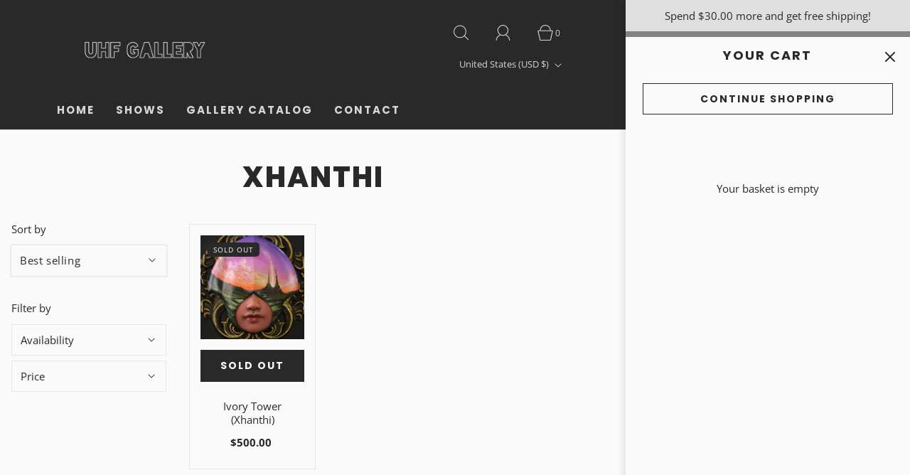

--- FILE ---
content_type: text/css
request_url: https://uhfgallery.com/cdn/shop/t/5/assets/custom.css?v=60929843993882887651681870548
body_size: -582
content:
/*# sourceMappingURL=/cdn/shop/t/5/assets/custom.css.map?v=60929843993882887651681870548 */


--- FILE ---
content_type: text/css
request_url: https://uhfgallery.com/cdn/shop/t/5/assets/section-text-blocks.min.css?v=67895615747544236721681870549
body_size: -165
content:
.shopify-section .text--text-adverts__section-wrapper{padding:0;text-align:center}.text-advert-section .text-advert-section__item{margin-top:40px;margin-bottom:40px;padding:0 10px}@media screen and (min-width:769px){.text-advert-section .text-advert-section__item{flex-grow:1;flex-basis:0}}.text-advert-section .text-advert-section__item:not(.text-advert-section__item-inner--link){display:flex;justify-content:center;align-items:center}.text-advert-section .text-advert-section__item a,.text-advert-section .text-advert-section__item span{display:block}.text-advert-section .text-advert-section__item:first-child{border-left:0}.text-advert-section .text-advert__container{padding:1rem 0}@media screen and (min-width:768px){.text-advert-section{display:flex;flex-wrap:nowrap;justify-content:center}.text-advert-section:last-of-type{border:0}}.text-advert-section .text-advert-section__header{font-size:var(--body-font-size);padding:0 10px;margin-top:0;margin-bottom:10px}.text-advert-section .text-advert-section__sub-header{font-size:var(--body-font-size);padding:0 10px;margin:0;font-weight:400;line-height:1.5}@media only screen and (max-width:992px){.text-advert-section .grid__item{border-left:0}}.text-advert-section .swiper-pagination{position:static;margin-top:-40px}.text-advert-section .swiper-pagination .swiper-pagination-bullet{width:44px;height:44px;padding:16px;margin:0;opacity:1;background:0 0}.text-advert-section .swiper-pagination .swiper-pagination-bullet .swiper-pagination-bullet-dot{border-radius:50%;display:block;width:100%;height:100%;opacity:.1}.text-advert-section .swiper-pagination .swiper-pagination-bullet.swiper-pagination-bullet-active .swiper-pagination-bullet-dot{opacity:1}@media screen and (min-width:768px){.text-advert-section__item-inner{display:flex;justify-content:center;align-items:center;padding:0 2rem}.text-advert-section__text-wrapper>*{display:block}}.text-advert-section__icon-wrapper{display:inline-block;vertical-align:middle;text-align:center;line-height:normal}.text-adverts__icon-size--large svg{width:32px;margin-bottom:20px;height:auto}.text-advert-section_link{margin-top:10px;margin-bottom:0}.text-advert-section_link a{text-decoration:underline!important}.text-advert-section_link a:hover{text-decoration:none!important}

--- FILE ---
content_type: application/javascript
request_url: https://gravity-software.com/js/shopify/pac_shopbystore56327897267.js?v=ac70182bc17d32437d30774093ff6461aa34f72
body_size: 59878
content:
 
var preorderProductIds = { '7667014762675': 'cuts-deep', '7667013386419': 'numb', '7667012141235': 'drag-me-down', '7667009323187': 'empty-heart', '7667009159347': 'friendly-greeting', '7667024494771': 'love-you-deeply', '7667024232627': 'wanting', '7667021381811': 'its-coming-down', '7667015942323': 'stab-to-the-heart', '8030585651379': 'a-perfect-disguise', '8009114026163': 'riff-raff-and-magenta-print-from-roxanne-patruznick', '8009110290611': 'roy-the-replicant-print-from-roxanne-patruznick', '8009101377715': 'sweet-transvestite-print-from-roxanne-patruznick', '8008937406643': 'marions-drinking-game-print-from-roxanne-patruznick', '8008934293683': 'marion-drinking-print-from-roxanne-patruznick', '8008930295987': 'major-toht-print-from-roxanne-patruznick', '8008871215283': 'indies-shadow-print-from-roxanne-patruznick', '8008865710259': 'motorcycle-man-and-his-monkey-print-from-roxanne-patruznick', '8008864563379': 'marions-drinking-contest-print-from-roxanne-patruznick-copy', '8087971004595': '480', '8087969169587': '479', '8087968022707': '478', '8087967301811': '477', '8087965696179': '476', '8087964778675': '475', '8087962648755': '474', '8087961010355': '473', '8087958651059': '472', '8087958388915': '471', '8087957012659': '470', '8087956258995': '469', '8087955505331': '468', '8087954948275': '467', '8087954423987': '466', '8087953604787': '465', '8087953440947': '464', '8087952949427': '463', '8087951605939': '462', '8087951179955': '461', '8087950033075': '460', '8087949607091': '459', '8087949213875': '458', '8087947346099': '457', '8087829610675': '456', '8087829053619': '455', '8087828168883': '454', '8087827316915': '453', '8087735828659': '452', '8087735599283': '451', '8087735042227': '450', '8087734747315': '449', '8087734354099': '448', '8087733928115': '447', '8087730651315': '446', '8087729537203': '445', '8087729045683': '444', '8087728586931': '443', '8087727702195': '442', '8087726686387': '441-1', '8087724163251': '440', '8087723147443': '439', '8087722098867': '438', '8087721312435': '437', '8087720493235': '436', '8087720001715': '435', '8087718756531': '434', '8087717707955': '433', '8087716004019': '432', '8087715643571': '431', '8087714398387': '430', '8087713087667': '429', '8087711711411': '428', '8087710826675': '427', '8087698964659': '426', '8087698210995': '425', '8087669768371': '424', '8087668752563': '423', '8087667474611': '422', '8087666524339': '421', '8087665148083': '420', '8087664132275': '419', '8087663673523': '418', '8087663116467': '417', '8087662035123': '416', '8087661052083': '415', '8087659086003': '414', '8087658168499': '413', '8087657578675': '412', '8087656857779': '411', '8087656562867': '410', '8087655907507': '409', '8087654957235': '408', '8087654138035': '407', '8087649288371': '406', '8087648272563': '405', '8087647289523': '404', '8087646240947': '403', '8087645749427': '402', '8087645028531': '401', '8087643947187': '400', '8087642964147': '399', '8087641358515': '398', '8087640146099': '397', '8087639064755': '396', '8087638245555': '395', '8087637131443': '394', '8087636213939': '393', '8087635230899': '392', '8087634149555': '391', '8087632969907': '390', '8087632085171': '389', '8087631429811': '388', '8087630577843': '387', '8087630119091': '386', '8087629365427': '385', '8087628382387': '384', '8087627268275': '383', '8087625760947': '382', '8087624843443': '381', '8087621107891': '380', '8087619207347': '379', '8087618420915': '378', '8087616618675': '377', '8087615733939': '376', '8087614750899': '375', '8087613735091': '374', '8087612620979': '373', '8087612096691': '372', '8087611080883': '371', '8087609934003': '370', '8087609114803': '369', '8087608098995': '368', '8087607443635': '366-copy', '8087606689971': '366', '8087606263987': '365', '8087605444787': '364', '8087604887731': '363', '8087603708083': '362', '8087603019955': '361', '8087601905843': '360', '8087593648307': '359', '8087592108211': '358', '8087590863027': '357', '8087588798643': '356', '8087586537651': '355', '8087584506035': '354', '8087582867635': '353', '8087581491379': '352', '8087578149043': '351', '8087576379571': '350', '8087574675635': '349', '8087572906163': '348', '8087571300531': '347', '8087569203379': '346', '8087567925427': '345', '8087566778547': '344', '8087565500595': '343', '8087564615859': '342', '8087559471283': '341', '8087558750387': '340', '8087558127795': '339', '8087557505203': '338', '8087556718771': '337', '8087556194483': '336', '8087552688307': '335', '8087550984371': '334', '8087549771955': '333', '8087548231859': '332', '8087547281587': '331', '8087545970867': '330', '8087544692915': '329', '8087542890675': '327-copy', '8087541547187': '327', '8087540039859': '326', '8087539024051': '325', '8087537844403': '324', '8087536926899': '323', '8087535976627': '322', '8087535288499': '321', '8087534862515': '320', '8087534141619': '319', '8087532765363': '318', '8087321018547': '317', '8087320494259': '316', '8087320232115': '315', '8087319609523': '314', '8087319052467': '313', '8087317971123': '311-copy', '8087317315763': '311', '8087315480755': '310', '8087213539507': '309', '8087213146291': '308', '8087201185971': '307', '8087200694451': '306', '8087194304691': '305', '8087193780403': '304', '8087193125043': '303', '8087181852851': '302', '8087180148915': '301', '8087085547699': '300', '8087084859571': '299', '8087083843763': '298', '8087083417779': '297', '8087081713843': '296', '8087081091251': '295', '8087080468659': '293-copy', '8087076569267': '293', '8087073128627': '292', '8087070408883': '291', '8087067066547': '290', '8087065591987': '289', '8087051501747': '288', '8087050125491': '287', '8087048257715': '286', '8087045898419': '285', '8087043768499': '284', '8087042654387': '283', '8087042162867': '282', '8087041409203': '281', '8087039541427': '280', '8087038296243': '279', '8087025877171': '278', '8087008805043': '277', '8087007822003': '276', '8087007396019': '275', '8087006838963': '274', '8087006609587': '273', '8087006150835': '272', '8087004610739': '271', '8087004217523': '270', '8087003758771': '269', '8087003463859': '268', '8087001923763': '267', '8087001596083': '266', '8087001170099': '265', '8086991405235': '264', '8086990913715': '263', '8086990291123': '262', '8086989734067': '260-copy', '8086971089075': '260', '8086969483443': '259', '8086967484595': '258', '8086965158067': '256-copy', '8086964732083': '256', '8086964338867': '255', '8086963978419': '254', '8086963290291': '253', '8086962569395': '252', '8086962307251': '251', '8086961979571': '250', '8086961717427': '249', '8086788767923': '248', '8086788210867': '247', '8086787391667': '246', '8086785196211': '245', '8086771368115': '244', '8086770188467': '243', '8086769107123': '242', '8086768746675': '241', '8086768156851': '240', '8086767435955': '239', '8086766321843': '238', '8086750331059': '237', '8086749184179': '236', '8086747054259': '235', '8086746267827': '234', '8086744989875': '233', '8086743875763': '232', '8086742794419': '231', '8086741745843': '230', '8086740926643': '229', '8086724837555': '228', '8086723559603': '227', '8086700425395': '226', '8086698393779': '225', '8086694330547': '224', '8086692855987': '223', '8086691184819': '222', '8086689054899': '221', '8086686007475': '220', '8086683779251': '219', '8086676242611': '218', '8086671491251': '217', '8086649602227': '216', '8086647210163': '214-copy', '8086645440691': '214', '8086642655411': '213', '8086639935667': '212', '8086638690483': '211', '8086634266803': '210', '8086632169651': '209', '8086624927923': '208', '8086623486131': '207', '8086617194675': '206', '8086614573235': '205', '8086611591347': '204', '8086609985715': '203', '8086608412851': '202', '8086604775603': '201', '8086599336115': '200', '8086579118259': '199', '8086483665075': '198', '8086479831219': '197', '8086478323891': '196', '8086467117235': '195', '8086460596403': '194', '8086448341171': '193', '8086446637235': '192', '8086423175347': '191', '8086421209267': '190', '8086339616947': '189', '8086337781939': '188', '8086334963891': '187', '8086333391027': '186', '8086326804659': '185', '8086324740275': '184', '8086298362035': '183', '8086297444531': '182', '8086295183539': '181', '8086227779763': '160', '8086221127859': '159', '8086214246579': '158', '8086182297779': '157', '8086181478579': '156', '8086178922675': '155', '8086177874099': '154', '8086176694451': '153', '8086170402995': '152', '8086168961203': '151', '8086167486643': '150', '8086166012083': '149', '8086164635827': '148', '8086162407603': '147', '8086161621171': '146', '8086160900275': '145', '8086159786163': '144', '8086158704819': '143', '8086116794547': '142', '8086116270259': '141', '8086115582131': '140', '8086114730163': '139', '8086113779891': '138', '8086112731315': '137', '8086110994611': '136', '8086110011571': '135', '8086108471475': '134-1', '8086105686195': '134', '8086104834227': '132', '8086103916723': '131', '8086103031987': '130', '8086102048947': '129', '8086100902067': '128', '8086073770163': '127', '8086072524979': '126', '8086071345331': '125', '8086070395059': '124', '8086069379251': '123', '8086068101299': '122', '8086067085491': '121', '8086066036915': '120', '8086064693427': '119', '8086063612083': '118', '8086062071987': '117', '8086060990643': '116', '8086058991795': '115', '8086057550003': '114', '8086055518387': '113', '8086054568115': '112', '8086052765875': '111', '8086051553459': '110', '8086045687987': '109', '8086038708403': '108', '8086037856435': '107', '8086037102771': '106', '8086036381875': '105', '8086035267763': '104', '8086034448563': '103', '8086029303987': '102', '8086028157107': '101', '8086026911923': '100', '8086025666739': '99', '8086024814771': '98', '8086023930035': '97', '8086023078067': '96', '8086022127795': '95', '8086020817075': '94', '8086019178675': '93', '8086018457779': '92', '8086014820531': '91', '8086013378739': '90', '8086011052211': '89', '8086010364083': '88', '8086009249971': '87', '8086008135859': '86', '8086006759603': '85', '8086005088435': '84', '8086003712179': '83', '8086002925747': '82', '8086001746099': '81', '8086001221811': '80', '8085999911091': '79', '8085998796979': '78', '8085997519027': '77', '8085993652403': '76', '8085992243379': '75', '8085990113459': '74', '8085989195955': '73', '8085988409523': '72', '8085987360947': '71', '8085985624243': '70', '8085984379059': '69', '8085983068339': '68', '8085980643507': '67', '8085979660467': '66', '8085978939571': '65', '8085978022067': '64', '8085977006259': '63', '8085975793843': '62', '8085971828915': '61', '8085968191667': '60', '8085966061747': '59', '8085963669683': '58', '8085961048243': '57', '8085958230195': '56', '8085954691251': '55', '8085951643827': '54', '8085950136499': '53', '8085946237107': '52', '8085944697011': '51', '8085941846195': '50', '8085930606771': '49', '8085927592115': '48', '8085926379699': '47', '8085923725491': '46', '8085913764019': '45', '8085912256691': '44', '8085909045427': '43', '8085601124531': '42', '8085599191219': '41', '8085596373171': '40', '8085594407091': '39', '8085591589043': '38', '8085587558579': '37', '8085562228915': '36', '8085546041523': '35', '8085543387315': '34', '8085541028019': '33', '8085538439347': '32', '8085536538803': '31', '8085534179507': '30', '8085531820211': '29', '8085529067699': '28', '8085509308595': '27', '8085505540275': '26', '8085498003635': '25', '8085426634931': '24', '8085424242867': '23', '8085421424819': '22', '8085419131059': '21', '8085416181939': '20', '8085414248627': '19', '8085410742451': '18', '8085405008051': '17', '8085403467955': '16', '8085401010355': '15', '8085397602483': '14', '8085374402739': '13', '8085370208435': '12', '8085181595827': '11', '8085103182003': '10', '8085101510835': '9', '8085084340403': '8', '8085079097523': '7', '8085076246707': '6', '8085059698867': '5', '8085057306803': '4', '8085050720435': '3', '8085048819891': '2', '8085029716147': '1'}; var comingSoonProducts = { 'cuts-deep': '15 Mar 2024', 'numb': '15 Mar 2024', 'drag-me-down': '15 Mar 2024', 'empty-heart': '15 Mar 2024', 'friendly-greeting': '15 Mar 2024', 'love-you-deeply': '15 Mar 2024', 'wanting': '15 Mar 2024', 'its-coming-down': '15 Mar 2024', 'stab-to-the-heart': '15 Mar 2024', 'a-perfect-disguise': '02 Oct 2024', 'riff-raff-and-magenta-print-from-roxanne-patruznick': '16 Aug 2024', 'roy-the-replicant-print-from-roxanne-patruznick': '16 Aug 2024', 'sweet-transvestite-print-from-roxanne-patruznick': '16 Aug 2024', 'marions-drinking-game-print-from-roxanne-patruznick': '09 Aug 2024', 'marion-drinking-print-from-roxanne-patruznick': '09 Aug 2024', 'major-toht-print-from-roxanne-patruznick': '02 Aug 2024', 'indies-shadow-print-from-roxanne-patruznick': '02 Aug 2024', 'motorcycle-man-and-his-monkey-print-from-roxanne-patruznick': '09 Aug 2024', 'marions-drinking-contest-print-from-roxanne-patruznick-copy': '02 Aug 2024', '480': '08 Nov 2024', '479': '08 Nov 2024', '478': '08 Nov 2024', '477': '08 Nov 2024', '476': '08 Nov 2024', '475': '08 Nov 2024', '474': '08 Nov 2024', '473': '08 Nov 2024', '472': '08 Nov 2024', '471': '08 Nov 2024', '470': '08 Nov 2024', '469': '08 Nov 2024', '468': '08 Nov 2024', '467': '08 Nov 2024', '466': '08 Nov 2024', '465': '08 Nov 2024', '464': '08 Nov 2024', '463': '08 Nov 2024', '462': '08 Nov 2024', '461': '08 Nov 2024', '460': '08 Nov 2024', '459': '08 Nov 2024', '458': '08 Nov 2024', '457': '08 Nov 2024', '456': '08 Nov 2024', '455': '08 Nov 2024', '454': '08 Nov 2024', '453': '08 Nov 2024', '452': '08 Nov 2024', '451': '08 Nov 2024', '450': '08 Nov 2024', '449': '08 Nov 2024', '448': '08 Nov 2024', '447': '08 Nov 2024', '446': '08 Nov 2024', '445': '08 Nov 2024', '444': '08 Nov 2024', '443': '08 Nov 2024', '442': '08 Nov 2024', '441-1': '08 Nov 2024', '440': '08 Nov 2024', '439': '08 Nov 2024', '438': '08 Nov 2024', '437': '08 Nov 2024', '436': '08 Nov 2024', '435': '08 Nov 2024', '434': '08 Nov 2024', '433': '08 Nov 2024', '432': '08 Nov 2024', '431': '08 Nov 2024', '430': '08 Nov 2024', '429': '08 Nov 2024', '428': '08 Nov 2024', '427': '08 Nov 2024', '426': '08 Nov 2024', '425': '08 Nov 2024', '424': '08 Nov 2024', '423': '08 Nov 2024', '422': '08 Nov 2024', '421': '08 Nov 2024', '420': '08 Nov 2024', '419': '08 Nov 2024', '418': '08 Nov 2024', '417': '08 Nov 2024', '416': '08 Nov 2024', '415': '08 Nov 2024', '414': '08 Nov 2024', '413': '08 Nov 2024', '412': '08 Nov 2024', '411': '08 Nov 2024', '410': '08 Nov 2024', '409': '08 Nov 2024', '408': '08 Nov 2024', '407': '08 Nov 2024', '406': '08 Nov 2024', '405': '08 Nov 2024', '404': '08 Nov 2024', '403': '08 Nov 2024', '402': '08 Nov 2024', '401': '08 Nov 2024', '400': '08 Nov 2024', '399': '08 Nov 2024', '398': '08 Nov 2024', '397': '08 Nov 2024', '396': '08 Nov 2024', '395': '08 Nov 2024', '394': '08 Nov 2024', '393': '08 Nov 2024', '392': '08 Nov 2024', '391': '08 Nov 2024', '390': '08 Nov 2024', '389': '08 Nov 2024', '388': '08 Nov 2024', '387': '08 Nov 2024', '386': '08 Nov 2024', '385': '08 Nov 2024', '384': '08 Nov 2024', '383': '08 Nov 2024', '382': '08 Nov 2024', '381': '08 Nov 2024', '380': '08 Nov 2024', '379': '08 Nov 2024', '378': '08 Nov 2024', '377': '08 Nov 2024', '376': '08 Nov 2024', '375': '08 Nov 2024', '374': '08 Nov 2024', '373': '08 Nov 2024', '372': '08 Nov 2024', '371': '08 Nov 2024', '370': '08 Nov 2024', '369': '08 Nov 2024', '368': '08 Nov 2024', '366-copy': '08 Nov 2024', '366': '08 Nov 2024', '365': '08 Nov 2024', '364': '08 Nov 2024', '363': '08 Nov 2024', '362': '08 Nov 2024', '361': '08 Nov 2024', '360': '08 Nov 2024', '359': '08 Nov 2024', '358': '08 Nov 2024', '357': '08 Nov 2024', '356': '08 Nov 2024', '355': '08 Nov 2024', '354': '08 Nov 2024', '353': '08 Nov 2024', '352': '08 Nov 2024', '351': '08 Nov 2024', '350': '08 Nov 2024', '349': '08 Nov 2024', '348': '08 Nov 2024', '347': '08 Nov 2024', '346': '08 Nov 2024', '345': '08 Nov 2024', '344': '08 Nov 2024', '343': '08 Nov 2024', '342': '08 Nov 2024', '341': '08 Nov 2024', '340': '08 Nov 2024', '339': '08 Nov 2024', '338': '08 Nov 2024', '337': '08 Nov 2024', '336': '08 Nov 2024', '335': '08 Nov 2024', '334': '08 Nov 2024', '333': '08 Nov 2024', '332': '08 Nov 2024', '331': '08 Nov 2024', '330': '08 Nov 2024', '329': '08 Nov 2024', '327-copy': '08 Nov 2024', '327': '08 Nov 2024', '326': '08 Nov 2024', '325': '08 Nov 2024', '324': '08 Nov 2024', '323': '08 Nov 2024', '322': '08 Nov 2024', '321': '08 Nov 2024', '320': '08 Nov 2024', '319': '08 Nov 2024', '318': '08 Nov 2024', '317': '08 Nov 2024', '316': '08 Nov 2024', '315': '08 Nov 2024', '314': '08 Nov 2024', '313': '08 Nov 2024', '311-copy': '08 Nov 2024', '311': '08 Nov 2024', '310': '08 Nov 2024', '309': '08 Nov 2024', '308': '08 Nov 2024', '307': '08 Nov 2024', '306': '08 Nov 2024', '305': '08 Nov 2024', '304': '08 Nov 2024', '303': '08 Nov 2024', '302': '08 Nov 2024', '301': '08 Nov 2024', '300': '08 Nov 2024', '299': '08 Nov 2024', '298': '08 Nov 2024', '297': '08 Nov 2024', '296': '08 Nov 2024', '295': '08 Nov 2024', '293-copy': '08 Nov 2024', '293': '08 Nov 2024', '292': '08 Nov 2024', '291': '08 Nov 2024', '290': '08 Nov 2024', '289': '08 Nov 2024', '288': '08 Nov 2024', '287': '08 Nov 2024', '286': '08 Nov 2024', '285': '08 Nov 2024', '284': '08 Nov 2024', '283': '08 Nov 2024', '282': '08 Nov 2024', '281': '08 Nov 2024', '280': '08 Nov 2024', '279': '08 Nov 2024', '278': '08 Nov 2024', '277': '08 Nov 2024', '276': '08 Nov 2024', '275': '08 Nov 2024', '274': '08 Nov 2024', '273': '08 Nov 2024', '272': '08 Nov 2024', '271': '08 Nov 2024', '270': '08 Nov 2024', '269': '08 Nov 2024', '268': '08 Nov 2024', '267': '08 Nov 2024', '266': '08 Nov 2024', '265': '08 Nov 2024', '264': '08 Nov 2024', '263': '08 Nov 2024', '262': '08 Nov 2024', '260-copy': '08 Nov 2024', '260': '08 Nov 2024', '259': '08 Nov 2024', '258': '08 Nov 2024', '256-copy': '08 Nov 2024', '256': '08 Nov 2024', '255': '08 Nov 2024', '254': '08 Nov 2024', '253': '08 Nov 2024', '252': '08 Nov 2024', '251': '08 Nov 2024', '250': '08 Nov 2024', '249': '08 Nov 2024', '248': '08 Nov 2024', '247': '08 Nov 2024', '246': '08 Nov 2024', '245': '08 Nov 2024', '244': '08 Nov 2024', '243': '08 Nov 2024', '242': '08 Nov 2024', '241': '08 Nov 2024', '240': '08 Nov 2024', '239': '08 Nov 2024', '238': '08 Nov 2024', '237': '08 Nov 2024', '236': '08 Nov 2024', '235': '08 Nov 2024', '234': '08 Nov 2024', '233': '08 Nov 2024', '232': '08 Nov 2024', '231': '08 Nov 2024', '230': '08 Nov 2024', '229': '08 Nov 2024', '228': '08 Nov 2024', '227': '08 Nov 2024', '226': '08 Nov 2024', '225': '08 Nov 2024', '224': '08 Nov 2024', '223': '08 Nov 2024', '222': '08 Nov 2024', '221': '08 Nov 2024', '220': '08 Nov 2024', '219': '08 Nov 2024', '218': '08 Nov 2024', '217': '08 Nov 2024', '216': '08 Nov 2024', '214-copy': '08 Nov 2024', '214': '08 Nov 2024', '213': '08 Nov 2024', '212': '08 Nov 2024', '211': '08 Nov 2024', '210': '08 Nov 2024', '209': '08 Nov 2024', '208': '08 Nov 2024', '207': '08 Nov 2024', '206': '08 Nov 2024', '205': '08 Nov 2024', '204': '08 Nov 2024', '203': '08 Nov 2024', '202': '08 Nov 2024', '201': '08 Nov 2024', '200': '08 Nov 2024', '199': '08 Nov 2024', '198': '08 Nov 2024', '197': '08 Nov 2024', '196': '08 Nov 2024', '195': '08 Nov 2024', '194': '08 Nov 2024', '193': '08 Nov 2024', '192': '08 Nov 2024', '191': '08 Nov 2024', '190': '08 Nov 2024', '189': '08 Nov 2024', '188': '08 Nov 2024', '187': '08 Nov 2024', '186': '08 Nov 2024', '185': '08 Nov 2024', '184': '08 Nov 2024', '183': '08 Nov 2024', '182': '08 Nov 2024', '181': '08 Nov 2024', '160': '08 Nov 2024', '159': '08 Nov 2024', '158': '08 Nov 2024', '157': '08 Nov 2024', '156': '08 Nov 2024', '155': '08 Nov 2024', '154': '08 Nov 2024', '153': '08 Nov 2024', '152': '08 Nov 2024', '151': '08 Nov 2024', '150': '08 Nov 2024', '149': '08 Nov 2024', '148': '08 Nov 2024', '147': '08 Nov 2024', '146': '08 Nov 2024', '145': '08 Nov 2024', '144': '08 Nov 2024', '143': '08 Nov 2024', '142': '08 Nov 2024', '141': '08 Nov 2024', '140': '08 Nov 2024', '139': '08 Nov 2024', '138': '08 Nov 2024', '137': '08 Nov 2024', '136': '08 Nov 2024', '135': '08 Nov 2024', '134-1': '08 Nov 2024', '134': '08 Nov 2024', '132': '08 Nov 2024', '131': '08 Nov 2024', '130': '08 Nov 2024', '129': '08 Nov 2024', '128': '08 Nov 2024', '127': '08 Nov 2024', '126': '08 Nov 2024', '125': '08 Nov 2024', '124': '08 Nov 2024', '123': '08 Nov 2024', '122': '08 Nov 2024', '121': '08 Nov 2024', '120': '08 Nov 2024', '119': '08 Nov 2024', '118': '08 Nov 2024', '117': '08 Nov 2024', '116': '08 Nov 2024', '115': '08 Nov 2024', '114': '08 Nov 2024', '113': '08 Nov 2024', '112': '08 Nov 2024', '111': '08 Nov 2024', '110': '08 Nov 2024', '109': '08 Nov 2024', '108': '08 Nov 2024', '107': '08 Nov 2024', '106': '08 Nov 2024', '105': '08 Nov 2024', '104': '08 Nov 2024', '103': '08 Nov 2024', '102': '08 Nov 2024', '101': '08 Nov 2024', '100': '08 Nov 2024', '99': '08 Nov 2024', '98': '08 Nov 2024', '97': '08 Nov 2024', '96': '08 Nov 2024', '95': '08 Nov 2024', '94': '08 Nov 2024', '93': '08 Nov 2024', '92': '08 Nov 2024', '91': '08 Nov 2024', '90': '08 Nov 2024', '89': '08 Nov 2024', '88': '08 Nov 2024', '87': '08 Nov 2024', '86': '08 Nov 2024', '85': '08 Nov 2024', '84': '08 Nov 2024', '83': '08 Nov 2024', '82': '08 Nov 2024', '81': '08 Nov 2024', '80': '08 Nov 2024', '79': '08 Nov 2024', '78': '08 Nov 2024', '77': '08 Nov 2024', '76': '08 Nov 2024', '75': '08 Nov 2024', '74': '08 Nov 2024', '73': '08 Nov 2024', '72': '08 Nov 2024', '71': '08 Nov 2024', '70': '08 Nov 2024', '69': '08 Nov 2024', '68': '08 Nov 2024', '67': '08 Nov 2024', '66': '08 Nov 2024', '65': '08 Nov 2024', '64': '08 Nov 2024', '63': '08 Nov 2024', '62': '08 Nov 2024', '61': '08 Nov 2024', '60': '08 Nov 2024', '59': '08 Nov 2024', '58': '08 Nov 2024', '57': '08 Nov 2024', '56': '08 Nov 2024', '55': '08 Nov 2024', '54': '08 Nov 2024', '53': '08 Nov 2024', '52': '08 Nov 2024', '51': '08 Nov 2024', '50': '08 Nov 2024', '49': '08 Nov 2024', '48': '08 Nov 2024', '47': '08 Nov 2024', '46': '08 Nov 2024', '45': '08 Nov 2024', '44': '08 Nov 2024', '43': '08 Nov 2024', '42': '08 Nov 2024', '41': '08 Nov 2024', '40': '08 Nov 2024', '39': '08 Nov 2024', '38': '08 Nov 2024', '37': '08 Nov 2024', '36': '08 Nov 2024', '35': '08 Nov 2024', '34': '08 Nov 2024', '33': '08 Nov 2024', '32': '08 Nov 2024', '31': '08 Nov 2024', '30': '08 Nov 2024', '29': '08 Nov 2024', '28': '08 Nov 2024', '27': '08 Nov 2024', '26': '08 Nov 2024', '25': '08 Nov 2024', '24': '08 Nov 2024', '23': '08 Nov 2024', '22': '08 Nov 2024', '21': '08 Nov 2024', '20': '08 Nov 2024', '19': '08 Nov 2024', '18': '08 Nov 2024', '17': '08 Nov 2024', '16': '08 Nov 2024', '15': '08 Nov 2024', '14': '08 Nov 2024', '13': '08 Nov 2024', '12': '08 Nov 2024', '11': '08 Nov 2024', '10': '08 Nov 2024', '9': '08 Nov 2024', '8': '08 Nov 2024', '7': '08 Nov 2024', '6': '08 Nov 2024', '5': '08 Nov 2024', '4': '08 Nov 2024', '3': '08 Nov 2024', '2': '08 Nov 2024', '1': '08 Nov 2024'}; var comingSoonProductsPN = { 'cuts-deep': 'Cuts Deep', 'numb': 'Numb', 'drag-me-down': 'Drag Me Down', 'empty-heart': 'Empty Heart', 'friendly-greeting': 'Friendly Greeting', 'love-you-deeply': 'Love You Deeply', 'wanting': 'Wanting', 'its-coming-down': 'Its Coming Down', 'stab-to-the-heart': 'Stab to the Heart', 'a-perfect-disguise': 'A Perfect Disguise', 'riff-raff-and-magenta-print-from-roxanne-patruznick': 'Riff Raff and Magenta Print from Roxanne Patruznick', 'roy-the-replicant-print-from-roxanne-patruznick': 'Roy the Replicant Print from Roxanne Patruznick', 'sweet-transvestite-print-from-roxanne-patruznick': 'Sweet Transvestite Print from Roxanne Patruznick', 'marions-drinking-game-print-from-roxanne-patruznick': 'Marion\'s Drinking Game  Print from Roxanne Patruznick', 'marion-drinking-print-from-roxanne-patruznick': 'Rachel the Replicant Print from Roxanne Patruznick', 'major-toht-print-from-roxanne-patruznick': 'Major Toht Print from Roxanne Patruznick', 'indies-shadow-print-from-roxanne-patruznick': 'Marion and Indie\'s Shadow Print from Roxanne Patruznick', 'motorcycle-man-and-his-monkey-print-from-roxanne-patruznick': 'Motorcycle Man and His Monkey Print from Roxanne Patruznick', 'marions-drinking-contest-print-from-roxanne-patruznick-copy': 'Love You Print from Roxanne Patruznick', '480': '480', '479': '479', '478': '478', '477': '477', '476': '476', '475': '475', '474': '474', '473': '473', '472': '472', '471': '471', '470': '470', '469': '469', '468': '468', '467': '467', '466': '466', '465': '465', '464': '464', '463': '463', '462': '462', '461': '461', '460': '460', '459': '459', '458': '458', '457': '457', '456': '456', '455': '455', '454': '454', '453': '453', '452': '452', '451': '451', '450': '450', '449': '449', '448': '448', '447': '447', '446': '446', '445': '445', '444': '444', '443': '443', '442': '442', '441-1': '441', '440': '440', '439': '439', '438': '438', '437': '437', '436': '436', '435': '435', '434': '434', '433': '433', '432': '432', '431': '431', '430': '430', '429': '429', '428': '428', '427': '427', '426': '426', '425': '425', '424': '424', '423': '423', '422': '422', '421': '421', '420': '420', '419': '419', '418': '418', '417': '417', '416': '416', '415': '415', '414': '414', '413': '413', '412': '412', '411': '411', '410': '410', '409': '409', '408': '408', '407': '407', '406': '406', '405': '405', '404': '404', '403': '403', '402': '402', '401': '401', '400': '400', '399': '399', '398': '398', '397': '397', '396': '396', '395': '395', '394': '394', '393': '393', '392': '392', '391': '391', '390': '390', '389': '389', '388': '388', '387': '387', '386': '386', '385': '385', '384': '384', '383': '383', '382': '382', '381': '381', '380': '380', '379': '379', '378': '378', '377': '377', '376': '376', '375': '375', '374': '374', '373': '373', '372': '372', '371': '371', '370': '370', '369': '369', '368': '368', '366-copy': '367', '366': '366', '365': '365', '364': '364', '363': '363', '362': '362', '361': '361', '360': '360', '359': '359', '358': '358', '357': '357', '356': '356', '355': '355', '354': '354', '353': '353', '352': '352', '351': '351', '350': '350', '349': '349', '348': '348', '347': '347', '346': '346', '345': '345', '344': '344', '343': '343', '342': '342', '341': '341', '340': '340', '339': '339', '338': '338', '337': '337', '336': '336', '335': '335', '334': '334', '333': '333', '332': '332', '331': '331', '330': '330', '329': '329', '327-copy': '328', '327': '327', '326': '326', '325': '325', '324': '324', '323': '323', '322': '322', '321': '321', '320': '320', '319': '319', '318': '318', '317': '317', '316': '316', '315': '315', '314': '314', '313': '313', '311-copy': '312', '311': '311', '310': '310', '309': '309', '308': '308', '307': '307', '306': '306', '305': '305', '304': '304', '303': '303', '302': '302', '301': '301', '300': '300', '299': '299', '298': '298', '297': '297', '296': '296', '295': '295', '293-copy': '294', '293': '293', '292': '292', '291': '291', '290': '290', '289': '289', '288': '288', '287': '287', '286': '286', '285': '285', '284': '284', '283': '283', '282': '282', '281': '281', '280': '280', '279': '279', '278': '278', '277': '277', '276': '276', '275': '275', '274': '274', '273': '273', '272': '272', '271': '271', '270': '270', '269': '269', '268': '268', '267': '267', '266': '266', '265': '265', '264': '264', '263': '263', '262': '262', '260-copy': '261', '260': '260', '259': '259', '258': '258', '256-copy': '257', '256': '256', '255': '255', '254': '254', '253': '253', '252': '252', '251': '251', '250': '250', '249': '249', '248': '248', '247': '247', '246': '246', '245': '245', '244': '244', '243': '243', '242': '242', '241': '241', '240': '240', '239': '239', '238': '238', '237': '237', '236': '236', '235': '235', '234': '234', '233': '233', '232': '232', '231': '231', '230': '230', '229': '229', '228': '228', '227': '227', '226': '226', '225': '225', '224': '224', '223': '223', '222': '222', '221': '221', '220': '220', '219': '219', '218': '218', '217': '217', '216': '216', '214-copy': '215', '214': '214', '213': '213', '212': '212', '211': '211', '210': '210', '209': '209', '208': '208', '207': '207', '206': '206', '205': '205', '204': '204', '203': '203', '202': '202', '201': '201', '200': '200', '199': '199', '198': '198', '197': '197', '196': '196', '195': '195', '194': '194', '193': '193', '192': '192', '191': '191', '190': '190', '189': '189', '188': '188', '187': '187', '186': '186', '185': '185', '184': '184', '183': '183', '182': '182', '181': '181', '160': '160', '159': '159', '158': '158', '157': '157', '156': '156', '155': '155', '154': '154', '153': '153', '152': '152', '151': '151', '150': '150', '149': '149', '148': '148', '147': '147', '146': '146', '145': '145', '144': '144', '143': '143', '142': '142', '141': '141', '140': '140', '139': '139', '138': '138', '137': '137', '136': '136', '135': '135', '134-1': '134', '134': '133', '132': '132', '131': '131', '130': '130', '129': '129', '128': '128', '127': '127', '126': '126', '125': '125', '124': '124', '123': '123', '122': '122', '121': '121', '120': '120', '119': '119', '118': '118', '117': '117', '116': '116', '115': '115', '114': '114', '113': '113', '112': '112', '111': '111', '110': '110', '109': '109', '108': '108', '107': '107', '106': '106', '105': '105', '104': '104', '103': '103', '102': '102', '101': '101', '100': '100', '99': '99', '98': '98', '97': '97', '96': '96', '95': '95', '94': '94', '93': '93', '92': '92', '91': '91', '90': '90', '89': '89', '88': '88', '87': '87', '86': '86', '85': '85', '84': '84', '83': '83', '82': '82', '81': '81', '80': '80', '79': '79', '78': '78', '77': '77', '76': '76', '75': '75', '74': '74', '73': '73', '72': '72', '71': '71', '70': '70', '69': '69', '68': '68', '67': '67', '66': '66', '65': '65', '64': '64', '63': '63', '62': '62', '61': '61', '60': '60', '59': '59', '58': '58', '57': '57', '56': '56', '55': '55', '54': '54', '53': '53', '52': '52', '51': '51', '50': '50', '49': '49', '48': '48', '47': '47', '46': '46', '45': '45', '44': '44', '43': '43', '42': '42', '41': '41', '40': '40', '39': '39', '38': '38', '37': '37', '36': '36', '35': '35', '34': '34', '33': '33', '32': '32', '31': '31', '30': '30', '29': '29', '28': '28', '27': '27', '26': '26', '25': '25', '24': '24', '23': '23', '22': '22', '21': '21', '20': '20', '19': '19', '18': '18', '17': '17', '16': '16', '15': '15', '14': '14', '13': '13', '12': '12', '11': '11', '10': '10', '9': '9', '8': '8', '7': '7', '6': '6', '5': '5', '4': '4', '3': '3', '2': '2', '1': '1'}; var comingSoonTimeStamp = {'cuts-deep': '1710496500', 'numb': '1710496500', 'drag-me-down': '1710496500', 'empty-heart': '1710496500', 'friendly-greeting': '1710496500', 'love-you-deeply': '1710496500', 'wanting': '1710496500', 'its-coming-down': '1710496500', 'stab-to-the-heart': '1710496500', 'a-perfect-disguise': '1727848800', 'riff-raff-and-magenta-print-from-roxanne-patruznick': '1723798800', 'roy-the-replicant-print-from-roxanne-patruznick': '1723798800', 'sweet-transvestite-print-from-roxanne-patruznick': '1723798800', 'marions-drinking-game-print-from-roxanne-patruznick': '1723194000', 'marion-drinking-print-from-roxanne-patruznick': '1723194000', 'major-toht-print-from-roxanne-patruznick': '1722589200', 'indies-shadow-print-from-roxanne-patruznick': '1722589200', 'motorcycle-man-and-his-monkey-print-from-roxanne-patruznick': '1723194000', 'marions-drinking-contest-print-from-roxanne-patruznick-copy': '1722589200', '480': '1731052500', '479': '1731052500', '478': '1731052500', '477': '1731052500', '476': '1731052500', '475': '1731052500', '474': '1731052500', '473': '1731052500', '472': '1731052500', '471': '1731052500', '470': '1731052500', '469': '1731052500', '468': '1731052500', '467': '1731052500', '466': '1731052500', '465': '1731052500', '464': '1731052500', '463': '1731052500', '462': '1731052500', '461': '1731052500', '460': '1731052500', '459': '1731052500', '458': '1731052500', '457': '1731052500', '456': '1731052500', '455': '1731052500', '454': '1731052500', '453': '1731052500', '452': '1731052500', '451': '1731052500', '450': '1731052500', '449': '1731052500', '448': '1731052500', '447': '1731052500', '446': '1731052500', '445': '1731052500', '444': '1731052500', '443': '1731052500', '442': '1731052500', '441-1': '1731052500', '440': '1731052500', '439': '1731052500', '438': '1731052500', '437': '1731052500', '436': '1731052500', '435': '1731052500', '434': '1731052500', '433': '1731052500', '432': '1731052500', '431': '1731052500', '430': '1731052500', '429': '1731052500', '428': '1731052500', '427': '1731052500', '426': '1731052500', '425': '1731052500', '424': '1731052500', '423': '1731052500', '422': '1731052500', '421': '1731052500', '420': '1731052500', '419': '1731052500', '418': '1731052500', '417': '1731052500', '416': '1731052500', '415': '1731052500', '414': '1731052500', '413': '1731052500', '412': '1731052500', '411': '1731052500', '410': '1731052500', '409': '1731052500', '408': '1731052500', '407': '1731052500', '406': '1731052500', '405': '1731052500', '404': '1731052500', '403': '1731052500', '402': '1731052500', '401': '1731052500', '400': '1731052500', '399': '1731052500', '398': '1731052500', '397': '1731052500', '396': '1731052500', '395': '1731052500', '394': '1731052500', '393': '1731052500', '392': '1731052500', '391': '1731052500', '390': '1731052500', '389': '1731052500', '388': '1731052500', '387': '1731052500', '386': '1731052500', '385': '1731052500', '384': '1731052500', '383': '1731052500', '382': '1731052500', '381': '1731052500', '380': '1731052500', '379': '1731052500', '378': '1731052500', '377': '1731052500', '376': '1731052500', '375': '1731052500', '374': '1731052500', '373': '1731052500', '372': '1731052500', '371': '1731052500', '370': '1731052500', '369': '1731052500', '368': '1731052500', '366-copy': '1731052500', '366': '1731052500', '365': '1731052500', '364': '1731052500', '363': '1731052500', '362': '1731052500', '361': '1731052500', '360': '1731052500', '359': '1731052500', '358': '1731052500', '357': '1731052500', '356': '1731052500', '355': '1731052500', '354': '1731052500', '353': '1731052500', '352': '1731052500', '351': '1731052500', '350': '1731052500', '349': '1731052500', '348': '1731052500', '347': '1731052500', '346': '1731052500', '345': '1731052500', '344': '1731052500', '343': '1731052500', '342': '1731052500', '341': '1731052500', '340': '1731052500', '339': '1731052500', '338': '1731052500', '337': '1731052500', '336': '1731052500', '335': '1731052500', '334': '1731052500', '333': '1731052500', '332': '1731052500', '331': '1731052500', '330': '1731052500', '329': '1731052500', '327-copy': '1731052500', '327': '1731052500', '326': '1731052500', '325': '1731052500', '324': '1731052500', '323': '1731052500', '322': '1731052500', '321': '1731052500', '320': '1731052500', '319': '1731052500', '318': '1731052500', '317': '1731052500', '316': '1731052500', '315': '1731052500', '314': '1731052500', '313': '1731052500', '311-copy': '1731052500', '311': '1731052500', '310': '1731052500', '309': '1731052500', '308': '1731052500', '307': '1731052500', '306': '1731052500', '305': '1731052500', '304': '1731052500', '303': '1731052500', '302': '1731052500', '301': '1731052500', '300': '1731052500', '299': '1731052500', '298': '1731052500', '297': '1731052500', '296': '1731052500', '295': '1731052500', '293-copy': '1731052500', '293': '1731052500', '292': '1731052500', '291': '1731052500', '290': '1731052500', '289': '1731052500', '288': '1731052500', '287': '1731052500', '286': '1731052500', '285': '1731052500', '284': '1731052500', '283': '1731052500', '282': '1731052500', '281': '1731052500', '280': '1731052500', '279': '1731052500', '278': '1731052500', '277': '1731052500', '276': '1731052500', '275': '1731052500', '274': '1731052500', '273': '1731052500', '272': '1731052500', '271': '1731052500', '270': '1731052500', '269': '1731052500', '268': '1731052500', '267': '1731052500', '266': '1731052500', '265': '1731052500', '264': '1731052500', '263': '1731052500', '262': '1731052500', '260-copy': '1731052500', '260': '1731052500', '259': '1731052500', '258': '1731052500', '256-copy': '1731052500', '256': '1731052500', '255': '1731052500', '254': '1731052500', '253': '1731052500', '252': '1731052500', '251': '1731052500', '250': '1731052500', '249': '1731052500', '248': '1731052500', '247': '1731052500', '246': '1731052500', '245': '1731052500', '244': '1731052500', '243': '1731052500', '242': '1731052500', '241': '1731052500', '240': '1731052500', '239': '1731052500', '238': '1731052500', '237': '1731052500', '236': '1731052500', '235': '1731052500', '234': '1731052500', '233': '1731052500', '232': '1731052500', '231': '1731052500', '230': '1731052500', '229': '1731052500', '228': '1731052500', '227': '1731052500', '226': '1731052500', '225': '1731052500', '224': '1731052500', '223': '1731052500', '222': '1731052500', '221': '1731052500', '220': '1731052500', '219': '1731052500', '218': '1731052500', '217': '1731052500', '216': '1731052500', '214-copy': '1731052500', '214': '1731052500', '213': '1731052500', '212': '1731052500', '211': '1731052500', '210': '1731052500', '209': '1731052500', '208': '1731052500', '207': '1731052500', '206': '1731052500', '205': '1731052500', '204': '1731052500', '203': '1731052500', '202': '1731052500', '201': '1731052500', '200': '1731052500', '199': '1731052500', '198': '1731052500', '197': '1731052500', '196': '1731052500', '195': '1731052500', '194': '1731052500', '193': '1731052500', '192': '1731052500', '191': '1731052500', '190': '1731052500', '189': '1731052500', '188': '1731052500', '187': '1731052500', '186': '1731052500', '185': '1731052500', '184': '1731052500', '183': '1731052500', '182': '1731052500', '181': '1731052500', '160': '1731052500', '159': '1731052500', '158': '1731052500', '157': '1731052500', '156': '1731052500', '155': '1731052500', '154': '1731052500', '153': '1731052500', '152': '1731052500', '151': '1731052500', '150': '1731052500', '149': '1731052500', '148': '1731052500', '147': '1731052500', '146': '1731052500', '145': '1731052500', '144': '1731052500', '143': '1731052500', '142': '1731052500', '141': '1731052500', '140': '1731052500', '139': '1731052500', '138': '1731052500', '137': '1731052500', '136': '1731052500', '135': '1731052500', '134-1': '1731052500', '134': '1731052500', '132': '1731052500', '131': '1731052500', '130': '1731052500', '129': '1731052500', '128': '1731052500', '127': '1731052500', '126': '1731052500', '125': '1731052500', '124': '1731052500', '123': '1731052500', '122': '1731052500', '121': '1731052500', '120': '1731052500', '119': '1731052500', '118': '1731052500', '117': '1731052500', '116': '1731052500', '115': '1731052500', '114': '1731052500', '113': '1731052500', '112': '1731052500', '111': '1731052500', '110': '1731052500', '109': '1731052500', '108': '1731052500', '107': '1731052500', '106': '1731052500', '105': '1731052500', '104': '1731052500', '103': '1731052500', '102': '1731052500', '101': '1731052500', '100': '1731052500', '99': '1731052500', '98': '1731052500', '97': '1731052500', '96': '1731052500', '95': '1731052500', '94': '1731052500', '93': '1731052500', '92': '1731052500', '91': '1731052500', '90': '1731052500', '89': '1731052500', '88': '1731052500', '87': '1731052500', '86': '1731052500', '85': '1731052500', '84': '1731052500', '83': '1731052500', '82': '1731052500', '81': '1731052500', '80': '1731052500', '79': '1731052500', '78': '1731052500', '77': '1731052500', '76': '1731052500', '75': '1731052500', '74': '1731052500', '73': '1731052500', '72': '1731052500', '71': '1731052500', '70': '1731052500', '69': '1731052500', '68': '1731052500', '67': '1731052500', '66': '1731052500', '65': '1731052500', '64': '1731052500', '63': '1731052500', '62': '1731052500', '61': '1731052500', '60': '1731052500', '59': '1731052500', '58': '1731052500', '57': '1731052500', '56': '1731052500', '55': '1731052500', '54': '1731052500', '53': '1731052500', '52': '1731052500', '51': '1731052500', '50': '1731052500', '49': '1731052500', '48': '1731052500', '47': '1731052500', '46': '1731052500', '45': '1731052500', '44': '1731052500', '43': '1731052500', '42': '1731052500', '41': '1731052500', '40': '1731052500', '39': '1731052500', '38': '1731052500', '37': '1731052500', '36': '1731052500', '35': '1731052500', '34': '1731052500', '33': '1731052500', '32': '1731052500', '31': '1731052500', '30': '1731052500', '29': '1731052500', '28': '1731052500', '27': '1731052500', '26': '1731052500', '25': '1731052500', '24': '1731052500', '23': '1731052500', '22': '1731052500', '21': '1731052500', '20': '1731052500', '19': '1731052500', '18': '1731052500', '17': '1731052500', '16': '1731052500', '15': '1731052500', '14': '1731052500', '13': '1731052500', '12': '1731052500', '11': '1731052500', '10': '1731052500', '9': '1731052500', '8': '1731052500', '7': '1731052500', '6': '1731052500', '5': '1731052500', '4': '1731052500', '3': '1731052500', '2': '1731052500', '1': '1731052500'}; var comingSoonProductsNames = {'Cuts Deep': '15 Mar 2024', 'Numb': '15 Mar 2024', 'Drag Me Down': '15 Mar 2024', 'Empty Heart': '15 Mar 2024', 'Friendly Greeting': '15 Mar 2024', 'Love You Deeply': '15 Mar 2024', 'Wanting': '15 Mar 2024', 'Its Coming Down': '15 Mar 2024', 'Stab to the Heart': '15 Mar 2024', 'A Perfect Disguise': '02 Oct 2024', 'Riff Raff and Magenta Print from Roxanne Patruznick': '16 Aug 2024', 'Roy the Replicant Print from Roxanne Patruznick': '16 Aug 2024', 'Sweet Transvestite Print from Roxanne Patruznick': '16 Aug 2024', 'Marion\'s Drinking Game  Print from Roxanne Patruznick': '09 Aug 2024', 'Rachel the Replicant Print from Roxanne Patruznick': '09 Aug 2024', 'Major Toht Print from Roxanne Patruznick': '02 Aug 2024', 'Marion and Indie\'s Shadow Print from Roxanne Patruznick': '02 Aug 2024', 'Motorcycle Man and His Monkey Print from Roxanne Patruznick': '09 Aug 2024', 'Love You Print from Roxanne Patruznick': '02 Aug 2024', '480': '08 Nov 2024', '479': '08 Nov 2024', '478': '08 Nov 2024', '477': '08 Nov 2024', '476': '08 Nov 2024', '475': '08 Nov 2024', '474': '08 Nov 2024', '473': '08 Nov 2024', '472': '08 Nov 2024', '471': '08 Nov 2024', '470': '08 Nov 2024', '469': '08 Nov 2024', '468': '08 Nov 2024', '467': '08 Nov 2024', '466': '08 Nov 2024', '465': '08 Nov 2024', '464': '08 Nov 2024', '463': '08 Nov 2024', '462': '08 Nov 2024', '461': '08 Nov 2024', '460': '08 Nov 2024', '459': '08 Nov 2024', '458': '08 Nov 2024', '457': '08 Nov 2024', '456': '08 Nov 2024', '455': '08 Nov 2024', '454': '08 Nov 2024', '453': '08 Nov 2024', '452': '08 Nov 2024', '451': '08 Nov 2024', '450': '08 Nov 2024', '449': '08 Nov 2024', '448': '08 Nov 2024', '447': '08 Nov 2024', '446': '08 Nov 2024', '445': '08 Nov 2024', '444': '08 Nov 2024', '443': '08 Nov 2024', '442': '08 Nov 2024', '441': '08 Nov 2024', '440': '08 Nov 2024', '439': '08 Nov 2024', '438': '08 Nov 2024', '437': '08 Nov 2024', '436': '08 Nov 2024', '435': '08 Nov 2024', '434': '08 Nov 2024', '433': '08 Nov 2024', '432': '08 Nov 2024', '431': '08 Nov 2024', '430': '08 Nov 2024', '429': '08 Nov 2024', '428': '08 Nov 2024', '427': '08 Nov 2024', '426': '08 Nov 2024', '425': '08 Nov 2024', '424': '08 Nov 2024', '423': '08 Nov 2024', '422': '08 Nov 2024', '421': '08 Nov 2024', '420': '08 Nov 2024', '419': '08 Nov 2024', '418': '08 Nov 2024', '417': '08 Nov 2024', '416': '08 Nov 2024', '415': '08 Nov 2024', '414': '08 Nov 2024', '413': '08 Nov 2024', '412': '08 Nov 2024', '411': '08 Nov 2024', '410': '08 Nov 2024', '409': '08 Nov 2024', '408': '08 Nov 2024', '407': '08 Nov 2024', '406': '08 Nov 2024', '405': '08 Nov 2024', '404': '08 Nov 2024', '403': '08 Nov 2024', '402': '08 Nov 2024', '401': '08 Nov 2024', '400': '08 Nov 2024', '399': '08 Nov 2024', '398': '08 Nov 2024', '397': '08 Nov 2024', '396': '08 Nov 2024', '395': '08 Nov 2024', '394': '08 Nov 2024', '393': '08 Nov 2024', '392': '08 Nov 2024', '391': '08 Nov 2024', '390': '08 Nov 2024', '389': '08 Nov 2024', '388': '08 Nov 2024', '387': '08 Nov 2024', '386': '08 Nov 2024', '385': '08 Nov 2024', '384': '08 Nov 2024', '383': '08 Nov 2024', '382': '08 Nov 2024', '381': '08 Nov 2024', '380': '08 Nov 2024', '379': '08 Nov 2024', '378': '08 Nov 2024', '377': '08 Nov 2024', '376': '08 Nov 2024', '375': '08 Nov 2024', '374': '08 Nov 2024', '373': '08 Nov 2024', '372': '08 Nov 2024', '371': '08 Nov 2024', '370': '08 Nov 2024', '369': '08 Nov 2024', '368': '08 Nov 2024', '367': '08 Nov 2024', '366': '08 Nov 2024', '365': '08 Nov 2024', '364': '08 Nov 2024', '363': '08 Nov 2024', '362': '08 Nov 2024', '361': '08 Nov 2024', '360': '08 Nov 2024', '359': '08 Nov 2024', '358': '08 Nov 2024', '357': '08 Nov 2024', '356': '08 Nov 2024', '355': '08 Nov 2024', '354': '08 Nov 2024', '353': '08 Nov 2024', '352': '08 Nov 2024', '351': '08 Nov 2024', '350': '08 Nov 2024', '349': '08 Nov 2024', '348': '08 Nov 2024', '347': '08 Nov 2024', '346': '08 Nov 2024', '345': '08 Nov 2024', '344': '08 Nov 2024', '343': '08 Nov 2024', '342': '08 Nov 2024', '341': '08 Nov 2024', '340': '08 Nov 2024', '339': '08 Nov 2024', '338': '08 Nov 2024', '337': '08 Nov 2024', '336': '08 Nov 2024', '335': '08 Nov 2024', '334': '08 Nov 2024', '333': '08 Nov 2024', '332': '08 Nov 2024', '331': '08 Nov 2024', '330': '08 Nov 2024', '329': '08 Nov 2024', '328': '08 Nov 2024', '327': '08 Nov 2024', '326': '08 Nov 2024', '325': '08 Nov 2024', '324': '08 Nov 2024', '323': '08 Nov 2024', '322': '08 Nov 2024', '321': '08 Nov 2024', '320': '08 Nov 2024', '319': '08 Nov 2024', '318': '08 Nov 2024', '317': '08 Nov 2024', '316': '08 Nov 2024', '315': '08 Nov 2024', '314': '08 Nov 2024', '313': '08 Nov 2024', '312': '08 Nov 2024', '311': '08 Nov 2024', '310': '08 Nov 2024', '309': '08 Nov 2024', '308': '08 Nov 2024', '307': '08 Nov 2024', '306': '08 Nov 2024', '305': '08 Nov 2024', '304': '08 Nov 2024', '303': '08 Nov 2024', '302': '08 Nov 2024', '301': '08 Nov 2024', '300': '08 Nov 2024', '299': '08 Nov 2024', '298': '08 Nov 2024', '297': '08 Nov 2024', '296': '08 Nov 2024', '295': '08 Nov 2024', '294': '08 Nov 2024', '293': '08 Nov 2024', '292': '08 Nov 2024', '291': '08 Nov 2024', '290': '08 Nov 2024', '289': '08 Nov 2024', '288': '08 Nov 2024', '287': '08 Nov 2024', '286': '08 Nov 2024', '285': '08 Nov 2024', '284': '08 Nov 2024', '283': '08 Nov 2024', '282': '08 Nov 2024', '281': '08 Nov 2024', '280': '08 Nov 2024', '279': '08 Nov 2024', '278': '08 Nov 2024', '277': '08 Nov 2024', '276': '08 Nov 2024', '275': '08 Nov 2024', '274': '08 Nov 2024', '273': '08 Nov 2024', '272': '08 Nov 2024', '271': '08 Nov 2024', '270': '08 Nov 2024', '269': '08 Nov 2024', '268': '08 Nov 2024', '267': '08 Nov 2024', '266': '08 Nov 2024', '265': '08 Nov 2024', '264': '08 Nov 2024', '263': '08 Nov 2024', '262': '08 Nov 2024', '261': '08 Nov 2024', '260': '08 Nov 2024', '259': '08 Nov 2024', '258': '08 Nov 2024', '257': '08 Nov 2024', '256': '08 Nov 2024', '255': '08 Nov 2024', '254': '08 Nov 2024', '253': '08 Nov 2024', '252': '08 Nov 2024', '251': '08 Nov 2024', '250': '08 Nov 2024', '249': '08 Nov 2024', '248': '08 Nov 2024', '247': '08 Nov 2024', '246': '08 Nov 2024', '245': '08 Nov 2024', '244': '08 Nov 2024', '243': '08 Nov 2024', '242': '08 Nov 2024', '241': '08 Nov 2024', '240': '08 Nov 2024', '239': '08 Nov 2024', '238': '08 Nov 2024', '237': '08 Nov 2024', '236': '08 Nov 2024', '235': '08 Nov 2024', '234': '08 Nov 2024', '233': '08 Nov 2024', '232': '08 Nov 2024', '231': '08 Nov 2024', '230': '08 Nov 2024', '229': '08 Nov 2024', '228': '08 Nov 2024', '227': '08 Nov 2024', '226': '08 Nov 2024', '225': '08 Nov 2024', '224': '08 Nov 2024', '223': '08 Nov 2024', '222': '08 Nov 2024', '221': '08 Nov 2024', '220': '08 Nov 2024', '219': '08 Nov 2024', '218': '08 Nov 2024', '217': '08 Nov 2024', '216': '08 Nov 2024', '215': '08 Nov 2024', '214': '08 Nov 2024', '213': '08 Nov 2024', '212': '08 Nov 2024', '211': '08 Nov 2024', '210': '08 Nov 2024', '209': '08 Nov 2024', '208': '08 Nov 2024', '207': '08 Nov 2024', '206': '08 Nov 2024', '205': '08 Nov 2024', '204': '08 Nov 2024', '203': '08 Nov 2024', '202': '08 Nov 2024', '201': '08 Nov 2024', '200': '08 Nov 2024', '199': '08 Nov 2024', '198': '08 Nov 2024', '197': '08 Nov 2024', '196': '08 Nov 2024', '195': '08 Nov 2024', '194': '08 Nov 2024', '193': '08 Nov 2024', '192': '08 Nov 2024', '191': '08 Nov 2024', '190': '08 Nov 2024', '189': '08 Nov 2024', '188': '08 Nov 2024', '187': '08 Nov 2024', '186': '08 Nov 2024', '185': '08 Nov 2024', '184': '08 Nov 2024', '183': '08 Nov 2024', '182': '08 Nov 2024', '181': '08 Nov 2024', '160': '08 Nov 2024', '159': '08 Nov 2024', '158': '08 Nov 2024', '157': '08 Nov 2024', '156': '08 Nov 2024', '155': '08 Nov 2024', '154': '08 Nov 2024', '153': '08 Nov 2024', '152': '08 Nov 2024', '151': '08 Nov 2024', '150': '08 Nov 2024', '149': '08 Nov 2024', '148': '08 Nov 2024', '147': '08 Nov 2024', '146': '08 Nov 2024', '145': '08 Nov 2024', '144': '08 Nov 2024', '143': '08 Nov 2024', '142': '08 Nov 2024', '141': '08 Nov 2024', '140': '08 Nov 2024', '139': '08 Nov 2024', '138': '08 Nov 2024', '137': '08 Nov 2024', '136': '08 Nov 2024', '135': '08 Nov 2024', '134': '08 Nov 2024', '133': '08 Nov 2024', '132': '08 Nov 2024', '131': '08 Nov 2024', '130': '08 Nov 2024', '129': '08 Nov 2024', '128': '08 Nov 2024', '127': '08 Nov 2024', '126': '08 Nov 2024', '125': '08 Nov 2024', '124': '08 Nov 2024', '123': '08 Nov 2024', '122': '08 Nov 2024', '121': '08 Nov 2024', '120': '08 Nov 2024', '119': '08 Nov 2024', '118': '08 Nov 2024', '117': '08 Nov 2024', '116': '08 Nov 2024', '115': '08 Nov 2024', '114': '08 Nov 2024', '113': '08 Nov 2024', '112': '08 Nov 2024', '111': '08 Nov 2024', '110': '08 Nov 2024', '109': '08 Nov 2024', '108': '08 Nov 2024', '107': '08 Nov 2024', '106': '08 Nov 2024', '105': '08 Nov 2024', '104': '08 Nov 2024', '103': '08 Nov 2024', '102': '08 Nov 2024', '101': '08 Nov 2024', '100': '08 Nov 2024', '99': '08 Nov 2024', '98': '08 Nov 2024', '97': '08 Nov 2024', '96': '08 Nov 2024', '95': '08 Nov 2024', '94': '08 Nov 2024', '93': '08 Nov 2024', '92': '08 Nov 2024', '91': '08 Nov 2024', '90': '08 Nov 2024', '89': '08 Nov 2024', '88': '08 Nov 2024', '87': '08 Nov 2024', '86': '08 Nov 2024', '85': '08 Nov 2024', '84': '08 Nov 2024', '83': '08 Nov 2024', '82': '08 Nov 2024', '81': '08 Nov 2024', '80': '08 Nov 2024', '79': '08 Nov 2024', '78': '08 Nov 2024', '77': '08 Nov 2024', '76': '08 Nov 2024', '75': '08 Nov 2024', '74': '08 Nov 2024', '73': '08 Nov 2024', '72': '08 Nov 2024', '71': '08 Nov 2024', '70': '08 Nov 2024', '69': '08 Nov 2024', '68': '08 Nov 2024', '67': '08 Nov 2024', '66': '08 Nov 2024', '65': '08 Nov 2024', '64': '08 Nov 2024', '63': '08 Nov 2024', '62': '08 Nov 2024', '61': '08 Nov 2024', '60': '08 Nov 2024', '59': '08 Nov 2024', '58': '08 Nov 2024', '57': '08 Nov 2024', '56': '08 Nov 2024', '55': '08 Nov 2024', '54': '08 Nov 2024', '53': '08 Nov 2024', '52': '08 Nov 2024', '51': '08 Nov 2024', '50': '08 Nov 2024', '49': '08 Nov 2024', '48': '08 Nov 2024', '47': '08 Nov 2024', '46': '08 Nov 2024', '45': '08 Nov 2024', '44': '08 Nov 2024', '43': '08 Nov 2024', '42': '08 Nov 2024', '41': '08 Nov 2024', '40': '08 Nov 2024', '39': '08 Nov 2024', '38': '08 Nov 2024', '37': '08 Nov 2024', '36': '08 Nov 2024', '35': '08 Nov 2024', '34': '08 Nov 2024', '33': '08 Nov 2024', '32': '08 Nov 2024', '31': '08 Nov 2024', '30': '08 Nov 2024', '29': '08 Nov 2024', '28': '08 Nov 2024', '27': '08 Nov 2024', '26': '08 Nov 2024', '25': '08 Nov 2024', '24': '08 Nov 2024', '23': '08 Nov 2024', '22': '08 Nov 2024', '21': '08 Nov 2024', '20': '08 Nov 2024', '19': '08 Nov 2024', '18': '08 Nov 2024', '17': '08 Nov 2024', '16': '08 Nov 2024', '15': '08 Nov 2024', '14': '08 Nov 2024', '13': '08 Nov 2024', '12': '08 Nov 2024', '11': '08 Nov 2024', '10': '08 Nov 2024', '9': '08 Nov 2024', '8': '08 Nov 2024', '7': '08 Nov 2024', '6': '08 Nov 2024', '5': '08 Nov 2024', '4': '08 Nov 2024', '3': '08 Nov 2024', '2': '08 Nov 2024', '1': '08 Nov 2024'}; var comingSoonTimeStampByName = {'Cuts Deep': '1710496500', 'Numb': '1710496500', 'Drag Me Down': '1710496500', 'Empty Heart': '1710496500', 'Friendly Greeting': '1710496500', 'Love You Deeply': '1710496500', 'Wanting': '1710496500', 'Its Coming Down': '1710496500', 'Stab to the Heart': '1710496500', 'A Perfect Disguise': '1727848800', 'Riff Raff and Magenta Print from Roxanne Patruznick': '1723798800', 'Roy the Replicant Print from Roxanne Patruznick': '1723798800', 'Sweet Transvestite Print from Roxanne Patruznick': '1723798800', 'Marion\'s Drinking Game  Print from Roxanne Patruznick': '1723194000', 'Rachel the Replicant Print from Roxanne Patruznick': '1723194000', 'Major Toht Print from Roxanne Patruznick': '1722589200', 'Marion and Indie\'s Shadow Print from Roxanne Patruznick': '1722589200', 'Motorcycle Man and His Monkey Print from Roxanne Patruznick': '1723194000', 'Love You Print from Roxanne Patruznick': '1722589200', '480': '1731052500', '479': '1731052500', '478': '1731052500', '477': '1731052500', '476': '1731052500', '475': '1731052500', '474': '1731052500', '473': '1731052500', '472': '1731052500', '471': '1731052500', '470': '1731052500', '469': '1731052500', '468': '1731052500', '467': '1731052500', '466': '1731052500', '465': '1731052500', '464': '1731052500', '463': '1731052500', '462': '1731052500', '461': '1731052500', '460': '1731052500', '459': '1731052500', '458': '1731052500', '457': '1731052500', '456': '1731052500', '455': '1731052500', '454': '1731052500', '453': '1731052500', '452': '1731052500', '451': '1731052500', '450': '1731052500', '449': '1731052500', '448': '1731052500', '447': '1731052500', '446': '1731052500', '445': '1731052500', '444': '1731052500', '443': '1731052500', '442': '1731052500', '441': '1731052500', '440': '1731052500', '439': '1731052500', '438': '1731052500', '437': '1731052500', '436': '1731052500', '435': '1731052500', '434': '1731052500', '433': '1731052500', '432': '1731052500', '431': '1731052500', '430': '1731052500', '429': '1731052500', '428': '1731052500', '427': '1731052500', '426': '1731052500', '425': '1731052500', '424': '1731052500', '423': '1731052500', '422': '1731052500', '421': '1731052500', '420': '1731052500', '419': '1731052500', '418': '1731052500', '417': '1731052500', '416': '1731052500', '415': '1731052500', '414': '1731052500', '413': '1731052500', '412': '1731052500', '411': '1731052500', '410': '1731052500', '409': '1731052500', '408': '1731052500', '407': '1731052500', '406': '1731052500', '405': '1731052500', '404': '1731052500', '403': '1731052500', '402': '1731052500', '401': '1731052500', '400': '1731052500', '399': '1731052500', '398': '1731052500', '397': '1731052500', '396': '1731052500', '395': '1731052500', '394': '1731052500', '393': '1731052500', '392': '1731052500', '391': '1731052500', '390': '1731052500', '389': '1731052500', '388': '1731052500', '387': '1731052500', '386': '1731052500', '385': '1731052500', '384': '1731052500', '383': '1731052500', '382': '1731052500', '381': '1731052500', '380': '1731052500', '379': '1731052500', '378': '1731052500', '377': '1731052500', '376': '1731052500', '375': '1731052500', '374': '1731052500', '373': '1731052500', '372': '1731052500', '371': '1731052500', '370': '1731052500', '369': '1731052500', '368': '1731052500', '367': '1731052500', '366': '1731052500', '365': '1731052500', '364': '1731052500', '363': '1731052500', '362': '1731052500', '361': '1731052500', '360': '1731052500', '359': '1731052500', '358': '1731052500', '357': '1731052500', '356': '1731052500', '355': '1731052500', '354': '1731052500', '353': '1731052500', '352': '1731052500', '351': '1731052500', '350': '1731052500', '349': '1731052500', '348': '1731052500', '347': '1731052500', '346': '1731052500', '345': '1731052500', '344': '1731052500', '343': '1731052500', '342': '1731052500', '341': '1731052500', '340': '1731052500', '339': '1731052500', '338': '1731052500', '337': '1731052500', '336': '1731052500', '335': '1731052500', '334': '1731052500', '333': '1731052500', '332': '1731052500', '331': '1731052500', '330': '1731052500', '329': '1731052500', '328': '1731052500', '327': '1731052500', '326': '1731052500', '325': '1731052500', '324': '1731052500', '323': '1731052500', '322': '1731052500', '321': '1731052500', '320': '1731052500', '319': '1731052500', '318': '1731052500', '317': '1731052500', '316': '1731052500', '315': '1731052500', '314': '1731052500', '313': '1731052500', '312': '1731052500', '311': '1731052500', '310': '1731052500', '309': '1731052500', '308': '1731052500', '307': '1731052500', '306': '1731052500', '305': '1731052500', '304': '1731052500', '303': '1731052500', '302': '1731052500', '301': '1731052500', '300': '1731052500', '299': '1731052500', '298': '1731052500', '297': '1731052500', '296': '1731052500', '295': '1731052500', '294': '1731052500', '293': '1731052500', '292': '1731052500', '291': '1731052500', '290': '1731052500', '289': '1731052500', '288': '1731052500', '287': '1731052500', '286': '1731052500', '285': '1731052500', '284': '1731052500', '283': '1731052500', '282': '1731052500', '281': '1731052500', '280': '1731052500', '279': '1731052500', '278': '1731052500', '277': '1731052500', '276': '1731052500', '275': '1731052500', '274': '1731052500', '273': '1731052500', '272': '1731052500', '271': '1731052500', '270': '1731052500', '269': '1731052500', '268': '1731052500', '267': '1731052500', '266': '1731052500', '265': '1731052500', '264': '1731052500', '263': '1731052500', '262': '1731052500', '261': '1731052500', '260': '1731052500', '259': '1731052500', '258': '1731052500', '257': '1731052500', '256': '1731052500', '255': '1731052500', '254': '1731052500', '253': '1731052500', '252': '1731052500', '251': '1731052500', '250': '1731052500', '249': '1731052500', '248': '1731052500', '247': '1731052500', '246': '1731052500', '245': '1731052500', '244': '1731052500', '243': '1731052500', '242': '1731052500', '241': '1731052500', '240': '1731052500', '239': '1731052500', '238': '1731052500', '237': '1731052500', '236': '1731052500', '235': '1731052500', '234': '1731052500', '233': '1731052500', '232': '1731052500', '231': '1731052500', '230': '1731052500', '229': '1731052500', '228': '1731052500', '227': '1731052500', '226': '1731052500', '225': '1731052500', '224': '1731052500', '223': '1731052500', '222': '1731052500', '221': '1731052500', '220': '1731052500', '219': '1731052500', '218': '1731052500', '217': '1731052500', '216': '1731052500', '215': '1731052500', '214': '1731052500', '213': '1731052500', '212': '1731052500', '211': '1731052500', '210': '1731052500', '209': '1731052500', '208': '1731052500', '207': '1731052500', '206': '1731052500', '205': '1731052500', '204': '1731052500', '203': '1731052500', '202': '1731052500', '201': '1731052500', '200': '1731052500', '199': '1731052500', '198': '1731052500', '197': '1731052500', '196': '1731052500', '195': '1731052500', '194': '1731052500', '193': '1731052500', '192': '1731052500', '191': '1731052500', '190': '1731052500', '189': '1731052500', '188': '1731052500', '187': '1731052500', '186': '1731052500', '185': '1731052500', '184': '1731052500', '183': '1731052500', '182': '1731052500', '181': '1731052500', '160': '1731052500', '159': '1731052500', '158': '1731052500', '157': '1731052500', '156': '1731052500', '155': '1731052500', '154': '1731052500', '153': '1731052500', '152': '1731052500', '151': '1731052500', '150': '1731052500', '149': '1731052500', '148': '1731052500', '147': '1731052500', '146': '1731052500', '145': '1731052500', '144': '1731052500', '143': '1731052500', '142': '1731052500', '141': '1731052500', '140': '1731052500', '139': '1731052500', '138': '1731052500', '137': '1731052500', '136': '1731052500', '135': '1731052500', '134': '1731052500', '133': '1731052500', '132': '1731052500', '131': '1731052500', '130': '1731052500', '129': '1731052500', '128': '1731052500', '127': '1731052500', '126': '1731052500', '125': '1731052500', '124': '1731052500', '123': '1731052500', '122': '1731052500', '121': '1731052500', '120': '1731052500', '119': '1731052500', '118': '1731052500', '117': '1731052500', '116': '1731052500', '115': '1731052500', '114': '1731052500', '113': '1731052500', '112': '1731052500', '111': '1731052500', '110': '1731052500', '109': '1731052500', '108': '1731052500', '107': '1731052500', '106': '1731052500', '105': '1731052500', '104': '1731052500', '103': '1731052500', '102': '1731052500', '101': '1731052500', '100': '1731052500', '99': '1731052500', '98': '1731052500', '97': '1731052500', '96': '1731052500', '95': '1731052500', '94': '1731052500', '93': '1731052500', '92': '1731052500', '91': '1731052500', '90': '1731052500', '89': '1731052500', '88': '1731052500', '87': '1731052500', '86': '1731052500', '85': '1731052500', '84': '1731052500', '83': '1731052500', '82': '1731052500', '81': '1731052500', '80': '1731052500', '79': '1731052500', '78': '1731052500', '77': '1731052500', '76': '1731052500', '75': '1731052500', '74': '1731052500', '73': '1731052500', '72': '1731052500', '71': '1731052500', '70': '1731052500', '69': '1731052500', '68': '1731052500', '67': '1731052500', '66': '1731052500', '65': '1731052500', '64': '1731052500', '63': '1731052500', '62': '1731052500', '61': '1731052500', '60': '1731052500', '59': '1731052500', '58': '1731052500', '57': '1731052500', '56': '1731052500', '55': '1731052500', '54': '1731052500', '53': '1731052500', '52': '1731052500', '51': '1731052500', '50': '1731052500', '49': '1731052500', '48': '1731052500', '47': '1731052500', '46': '1731052500', '45': '1731052500', '44': '1731052500', '43': '1731052500', '42': '1731052500', '41': '1731052500', '40': '1731052500', '39': '1731052500', '38': '1731052500', '37': '1731052500', '36': '1731052500', '35': '1731052500', '34': '1731052500', '33': '1731052500', '32': '1731052500', '31': '1731052500', '30': '1731052500', '29': '1731052500', '28': '1731052500', '27': '1731052500', '26': '1731052500', '25': '1731052500', '24': '1731052500', '23': '1731052500', '22': '1731052500', '21': '1731052500', '20': '1731052500', '19': '1731052500', '18': '1731052500', '17': '1731052500', '16': '1731052500', '15': '1731052500', '14': '1731052500', '13': '1731052500', '12': '1731052500', '11': '1731052500', '10': '1731052500', '9': '1731052500', '8': '1731052500', '7': '1731052500', '6': '1731052500', '5': '1731052500', '4': '1731052500', '3': '1731052500', '2': '1731052500', '1': '1731052500'}; var preorderProducts = { 'cuts-deep': '0', 'numb': '0', 'drag-me-down': '0', 'empty-heart': '0', 'friendly-greeting': '0', 'love-you-deeply': '0', 'wanting': '0', 'its-coming-down': '0', 'stab-to-the-heart': '0', 'a-perfect-disguise': '0', 'riff-raff-and-magenta-print-from-roxanne-patruznick': '0', 'roy-the-replicant-print-from-roxanne-patruznick': '0', 'sweet-transvestite-print-from-roxanne-patruznick': '0', 'marions-drinking-game-print-from-roxanne-patruznick': '0', 'marion-drinking-print-from-roxanne-patruznick': '0', 'major-toht-print-from-roxanne-patruznick': '0', 'indies-shadow-print-from-roxanne-patruznick': '0', 'motorcycle-man-and-his-monkey-print-from-roxanne-patruznick': '0', 'marions-drinking-contest-print-from-roxanne-patruznick-copy': '0', '480': '0', '479': '0', '478': '0', '477': '0', '476': '0', '475': '0', '474': '0', '473': '0', '472': '0', '471': '0', '470': '0', '469': '0', '468': '0', '467': '0', '466': '0', '465': '0', '464': '0', '463': '0', '462': '0', '461': '0', '460': '0', '459': '0', '458': '0', '457': '0', '456': '0', '455': '0', '454': '0', '453': '0', '452': '0', '451': '0', '450': '0', '449': '0', '448': '0', '447': '0', '446': '0', '445': '0', '444': '0', '443': '0', '442': '0', '441-1': '0', '440': '0', '439': '0', '438': '0', '437': '0', '436': '0', '435': '0', '434': '0', '433': '0', '432': '0', '431': '0', '430': '0', '429': '0', '428': '0', '427': '0', '426': '0', '425': '0', '424': '0', '423': '0', '422': '0', '421': '0', '420': '0', '419': '0', '418': '0', '417': '0', '416': '0', '415': '0', '414': '0', '413': '0', '412': '0', '411': '0', '410': '0', '409': '0', '408': '0', '407': '0', '406': '0', '405': '0', '404': '0', '403': '0', '402': '0', '401': '0', '400': '0', '399': '0', '398': '0', '397': '0', '396': '0', '395': '0', '394': '0', '393': '0', '392': '0', '391': '0', '390': '0', '389': '0', '388': '0', '387': '0', '386': '0', '385': '0', '384': '0', '383': '0', '382': '0', '381': '0', '380': '0', '379': '0', '378': '0', '377': '0', '376': '0', '375': '0', '374': '0', '373': '0', '372': '0', '371': '0', '370': '0', '369': '0', '368': '0', '366-copy': '0', '366': '0', '365': '0', '364': '0', '363': '0', '362': '0', '361': '0', '360': '0', '359': '0', '358': '0', '357': '0', '356': '0', '355': '0', '354': '0', '353': '0', '352': '0', '351': '0', '350': '0', '349': '0', '348': '0', '347': '0', '346': '0', '345': '0', '344': '0', '343': '0', '342': '0', '341': '0', '340': '0', '339': '0', '338': '0', '337': '0', '336': '0', '335': '0', '334': '0', '333': '0', '332': '0', '331': '0', '330': '0', '329': '0', '327-copy': '0', '327': '0', '326': '0', '325': '0', '324': '0', '323': '0', '322': '0', '321': '0', '320': '0', '319': '0', '318': '0', '317': '0', '316': '0', '315': '0', '314': '0', '313': '0', '311-copy': '0', '311': '0', '310': '0', '309': '0', '308': '0', '307': '0', '306': '0', '305': '0', '304': '0', '303': '0', '302': '0', '301': '0', '300': '0', '299': '0', '298': '0', '297': '0', '296': '0', '295': '0', '293-copy': '0', '293': '0', '292': '0', '291': '0', '290': '0', '289': '0', '288': '0', '287': '0', '286': '0', '285': '0', '284': '0', '283': '0', '282': '0', '281': '0', '280': '0', '279': '0', '278': '0', '277': '0', '276': '0', '275': '0', '274': '0', '273': '0', '272': '0', '271': '0', '270': '0', '269': '0', '268': '0', '267': '0', '266': '0', '265': '0', '264': '0', '263': '0', '262': '0', '260-copy': '0', '260': '0', '259': '0', '258': '0', '256-copy': '0', '256': '0', '255': '0', '254': '0', '253': '0', '252': '0', '251': '0', '250': '0', '249': '0', '248': '0', '247': '0', '246': '0', '245': '0', '244': '0', '243': '0', '242': '0', '241': '0', '240': '0', '239': '0', '238': '0', '237': '0', '236': '0', '235': '0', '234': '0', '233': '0', '232': '0', '231': '0', '230': '0', '229': '0', '228': '0', '227': '0', '226': '0', '225': '0', '224': '0', '223': '0', '222': '0', '221': '0', '220': '0', '219': '0', '218': '0', '217': '0', '216': '0', '214-copy': '0', '214': '0', '213': '0', '212': '0', '211': '0', '210': '0', '209': '0', '208': '0', '207': '0', '206': '0', '205': '0', '204': '0', '203': '0', '202': '0', '201': '0', '200': '0', '199': '0', '198': '0', '197': '0', '196': '0', '195': '0', '194': '0', '193': '0', '192': '0', '191': '0', '190': '0', '189': '0', '188': '0', '187': '0', '186': '0', '185': '0', '184': '0', '183': '0', '182': '0', '181': '0', '160': '0', '159': '0', '158': '0', '157': '0', '156': '0', '155': '0', '154': '0', '153': '0', '152': '0', '151': '0', '150': '0', '149': '0', '148': '0', '147': '0', '146': '0', '145': '0', '144': '0', '143': '0', '142': '0', '141': '0', '140': '0', '139': '0', '138': '0', '137': '0', '136': '0', '135': '0', '134-1': '0', '134': '0', '132': '0', '131': '0', '130': '0', '129': '0', '128': '0', '127': '0', '126': '0', '125': '0', '124': '0', '123': '0', '122': '0', '121': '0', '120': '0', '119': '0', '118': '0', '117': '0', '116': '0', '115': '0', '114': '0', '113': '0', '112': '0', '111': '0', '110': '0', '109': '0', '108': '0', '107': '0', '106': '0', '105': '0', '104': '0', '103': '0', '102': '0', '101': '0', '100': '0', '99': '0', '98': '0', '97': '0', '96': '0', '95': '0', '94': '0', '93': '0', '92': '0', '91': '0', '90': '0', '89': '0', '88': '0', '87': '0', '86': '0', '85': '0', '84': '0', '83': '0', '82': '0', '81': '0', '80': '0', '79': '0', '78': '0', '77': '0', '76': '0', '75': '0', '74': '0', '73': '0', '72': '0', '71': '0', '70': '0', '69': '0', '68': '0', '67': '0', '66': '0', '65': '0', '64': '0', '63': '0', '62': '0', '61': '0', '60': '0', '59': '0', '58': '0', '57': '0', '56': '0', '55': '0', '54': '0', '53': '0', '52': '0', '51': '0', '50': '0', '49': '0', '48': '0', '47': '0', '46': '0', '45': '0', '44': '0', '43': '0', '42': '0', '41': '0', '40': '0', '39': '0', '38': '0', '37': '0', '36': '0', '35': '0', '34': '0', '33': '0', '32': '0', '31': '0', '30': '0', '29': '0', '28': '0', '27': '0', '26': '0', '25': '0', '24': '0', '23': '0', '22': '0', '21': '0', '20': '0', '19': '0', '18': '0', '17': '0', '16': '0', '15': '0', '14': '0', '13': '0', '12': '0', '11': '0', '10': '0', '9': '0', '8': '0', '7': '0', '6': '0', '5': '0', '4': '0', '3': '0', '2': '0', '1': '0'};  comingsoontext = "Coming soon"; availablefromtext = "Available from";  preordertext = "Pre Order Now";  preorderCarttext = "Pre-Order item";  preorderCartDatetext = "Pre-Order, available from";  hideprice = false;  badgeCSColor = "#4f4f4f";  inBasketLabelPos = "1";  badgeenabled = true;  timezoneadjustment = -7;  usetimezoneadjustment = 1; 
var preorderSellingP = {}; var comingSoonProductsByVariant = { }; var preorderProductVariantIds = { }; var comingSoonVariantType = { }; var comingSoonVariantDates = { }; var comingSoonVariantTimestamp = { }; var preorderSellingPVar = {};  var gsHasVariantsSet = false;    
if (typeof jQuery == 'undefined') {
  
(function(e,t){var n,r,i=typeof t,o=e.document,a=e.location,s=e.jQuery,u=e.$,l={},c=[],p="1.9.1",f=c.concat,d=c.push,h=c.slice,g=c.indexOf,m=l.toString,y=l.hasOwnProperty,v=p.trim,b=function(e,t){return new b.fn.init(e,t,r)},x=/[+-]?(?:\d*\.|)\d+(?:[eE][+-]?\d+|)/.source,w=/\S+/g,T=/^[\s\uFEFF\xA0]+|[\s\uFEFF\xA0]+$/g,N=/^(?:(<[\w\W]+>)[^>]*|#([\w-]*))$/,C=/^<(\w+)\s*\/?>(?:<\/\1>|)$/,k=/^[\],:{}\s]*$/,E=/(?:^|:|,)(?:\s*\[)+/g,S=/\\(?:["\\\/bfnrt]|u[\da-fA-F]{4})/g,A=/"[^"\\\r\n]*"|true|false|null|-?(?:\d+\.|)\d+(?:[eE][+-]?\d+|)/g,j=/^-ms-/,D=/-([\da-z])/gi,L=function(e,t){return t.toUpperCase()},H=function(e){(o.addEventListener||"load"===e.type||"complete"===o.readyState)&&(q(),b.ready())},q=function(){o.addEventListener?(o.removeEventListener("DOMContentLoaded",H,!1),e.removeEventListener("load",H,!1)):(o.detachEvent("onreadystatechange",H),e.detachEvent("onload",H))};b.fn=b.prototype={jquery:p,constructor:b,init:function(e,n,r){var i,a;if(!e)return this;if("string"==typeof e){if(i="<"===e.charAt(0)&&">"===e.charAt(e.length-1)&&e.length>=3?[null,e,null]:N.exec(e),!i||!i[1]&&n)return!n||n.jquery?(n||r).find(e):this.constructor(n).find(e);if(i[1]){if(n=n instanceof b?n[0]:n,b.merge(this,b.parseHTML(i[1],n&&n.nodeType?n.ownerDocument||n:o,!0)),C.test(i[1])&&b.isPlainObject(n))for(i in n)b.isFunction(this[i])?this[i](n[i]):this.attr(i,n[i]);return this}if(a=o.getElementById(i[2]),a&&a.parentNode){if(a.id!==i[2])return r.find(e);this.length=1,this[0]=a}return this.context=o,this.selector=e,this}return e.nodeType?(this.context=this[0]=e,this.length=1,this):b.isFunction(e)?r.ready(e):(e.selector!==t&&(this.selector=e.selector,this.context=e.context),b.makeArray(e,this))},selector:"",length:0,size:function(){return this.length},toArray:function(){return h.call(this)},get:function(e){return null==e?this.toArray():0>e?this[this.length+e]:this[e]},pushStack:function(e){var t=b.merge(this.constructor(),e);return t.prevObject=this,t.context=this.context,t},each:function(e,t){return b.each(this,e,t)},ready:function(e){return b.ready.promise().done(e),this},slice:function(){return this.pushStack(h.apply(this,arguments))},first:function(){return this.eq(0)},last:function(){return this.eq(-1)},eq:function(e){var t=this.length,n=+e+(0>e?t:0);return this.pushStack(n>=0&&t>n?[this[n]]:[])},map:function(e){return this.pushStack(b.map(this,function(t,n){return e.call(t,n,t)}))},end:function(){return this.prevObject||this.constructor(null)},push:d,sort:[].sort,splice:[].splice},b.fn.init.prototype=b.fn,b.extend=b.fn.extend=function(){var e,n,r,i,o,a,s=arguments[0]||{},u=1,l=arguments.length,c=!1;for("boolean"==typeof s&&(c=s,s=arguments[1]||{},u=2),"object"==typeof s||b.isFunction(s)||(s={}),l===u&&(s=this,--u);l>u;u++)if(null!=(o=arguments[u]))for(i in o)e=s[i],r=o[i],s!==r&&(c&&r&&(b.isPlainObject(r)||(n=b.isArray(r)))?(n?(n=!1,a=e&&b.isArray(e)?e:[]):a=e&&b.isPlainObject(e)?e:{},s[i]=b.extend(c,a,r)):r!==t&&(s[i]=r));return s},b.extend({noConflict:function(t){return e.$===b&&(e.$=u),t&&e.jQuery===b&&(e.jQuery=s),b},isReady:!1,readyWait:1,holdReady:function(e){e?b.readyWait++:b.ready(!0)},ready:function(e){if(e===!0?!--b.readyWait:!b.isReady){if(!o.body)return setTimeout(b.ready);b.isReady=!0,e!==!0&&--b.readyWait>0||(n.resolveWith(o,[b]),b.fn.trigger&&b(o).trigger("ready").off("ready"))}},isFunction:function(e){return"function"===b.type(e)},isArray:Array.isArray||function(e){return"array"===b.type(e)},isWindow:function(e){return null!=e&&e==e.window},isNumeric:function(e){return!isNaN(parseFloat(e))&&isFinite(e)},type:function(e){return null==e?e+"":"object"==typeof e||"function"==typeof e?l[m.call(e)]||"object":typeof e},isPlainObject:function(e){if(!e||"object"!==b.type(e)||e.nodeType||b.isWindow(e))return!1;try{if(e.constructor&&!y.call(e,"constructor")&&!y.call(e.constructor.prototype,"isPrototypeOf"))return!1}catch(n){return!1}var r;for(r in e);return r===t||y.call(e,r)},isEmptyObject:function(e){var t;for(t in e)return!1;return!0},error:function(e){throw Error(e)},parseHTML:function(e,t,n){if(!e||"string"!=typeof e)return null;"boolean"==typeof t&&(n=t,t=!1),t=t||o;var r=C.exec(e),i=!n&&[];return r?[t.createElement(r[1])]:(r=b.buildFragment([e],t,i),i&&b(i).remove(),b.merge([],r.childNodes))},parseJSON:function(n){return e.JSON&&e.JSON.parse?e.JSON.parse(n):null===n?n:"string"==typeof n&&(n=b.trim(n),n&&k.test(n.replace(S,"@").replace(A,"]").replace(E,"")))?Function("return "+n)():(b.error("Invalid JSON: "+n),t)},parseXML:function(n){var r,i;if(!n||"string"!=typeof n)return null;try{e.DOMParser?(i=new DOMParser,r=i.parseFromString(n,"text/xml")):(r=new ActiveXObject("Microsoft.XMLDOM"),r.async="false",r.loadXML(n))}catch(o){r=t}return r&&r.documentElement&&!r.getElementsByTagName("parsererror").length||b.error("Invalid XML: "+n),r},noop:function(){},globalEval:function(t){t&&b.trim(t)&&(e.execScript||function(t){e.eval.call(e,t)})(t)},camelCase:function(e){return e.replace(j,"ms-").replace(D,L)},nodeName:function(e,t){return e.nodeName&&e.nodeName.toLowerCase()===t.toLowerCase()},each:function(e,t,n){var r,i=0,o=e.length,a=M(e);if(n){if(a){for(;o>i;i++)if(r=t.apply(e[i],n),r===!1)break}else for(i in e)if(r=t.apply(e[i],n),r===!1)break}else if(a){for(;o>i;i++)if(r=t.call(e[i],i,e[i]),r===!1)break}else for(i in e)if(r=t.call(e[i],i,e[i]),r===!1)break;return e},trim:v&&!v.call("\ufeff\u00a0")?function(e){return null==e?"":v.call(e)}:function(e){return null==e?"":(e+"").replace(T,"")},makeArray:function(e,t){var n=t||[];return null!=e&&(M(Object(e))?b.merge(n,"string"==typeof e?[e]:e):d.call(n,e)),n},inArray:function(e,t,n){var r;if(t){if(g)return g.call(t,e,n);for(r=t.length,n=n?0>n?Math.max(0,r+n):n:0;r>n;n++)if(n in t&&t[n]===e)return n}return-1},merge:function(e,n){var r=n.length,i=e.length,o=0;if("number"==typeof r)for(;r>o;o++)e[i++]=n[o];else while(n[o]!==t)e[i++]=n[o++];return e.length=i,e},grep:function(e,t,n){var r,i=[],o=0,a=e.length;for(n=!!n;a>o;o++)r=!!t(e[o],o),n!==r&&i.push(e[o]);return i},map:function(e,t,n){var r,i=0,o=e.length,a=M(e),s=[];if(a)for(;o>i;i++)r=t(e[i],i,n),null!=r&&(s[s.length]=r);else for(i in e)r=t(e[i],i,n),null!=r&&(s[s.length]=r);return f.apply([],s)},guid:1,proxy:function(e,n){var r,i,o;return"string"==typeof n&&(o=e[n],n=e,e=o),b.isFunction(e)?(r=h.call(arguments,2),i=function(){return e.apply(n||this,r.concat(h.call(arguments)))},i.guid=e.guid=e.guid||b.guid++,i):t},access:function(e,n,r,i,o,a,s){var u=0,l=e.length,c=null==r;if("object"===b.type(r)){o=!0;for(u in r)b.access(e,n,u,r[u],!0,a,s)}else if(i!==t&&(o=!0,b.isFunction(i)||(s=!0),c&&(s?(n.call(e,i),n=null):(c=n,n=function(e,t,n){return c.call(b(e),n)})),n))for(;l>u;u++)n(e[u],r,s?i:i.call(e[u],u,n(e[u],r)));return o?e:c?n.call(e):l?n(e[0],r):a},now:function(){return(new Date).getTime()}}),b.ready.promise=function(t){if(!n)if(n=b.Deferred(),"complete"===o.readyState)setTimeout(b.ready);else if(o.addEventListener)o.addEventListener("DOMContentLoaded",H,!1),e.addEventListener("load",H,!1);else{o.attachEvent("onreadystatechange",H),e.attachEvent("onload",H);var r=!1;try{r=null==e.frameElement&&o.documentElement}catch(i){}r&&r.doScroll&&function a(){if(!b.isReady){try{r.doScroll("left")}catch(e){return setTimeout(a,50)}q(),b.ready()}}()}return n.promise(t)},b.each("Boolean Number String Function Array Date RegExp Object Error".split(" "),function(e,t){l["[object "+t+"]"]=t.toLowerCase()});function M(e){var t=e.length,n=b.type(e);return b.isWindow(e)?!1:1===e.nodeType&&t?!0:"array"===n||"function"!==n&&(0===t||"number"==typeof t&&t>0&&t-1 in e)}r=b(o);var _={};function F(e){var t=_[e]={};return b.each(e.match(w)||[],function(e,n){t[n]=!0}),t}b.Callbacks=function(e){e="string"==typeof e?_[e]||F(e):b.extend({},e);var n,r,i,o,a,s,u=[],l=!e.once&&[],c=function(t){for(r=e.memory&&t,i=!0,a=s||0,s=0,o=u.length,n=!0;u&&o>a;a++)if(u[a].apply(t[0],t[1])===!1&&e.stopOnFalse){r=!1;break}n=!1,u&&(l?l.length&&c(l.shift()):r?u=[]:p.disable())},p={add:function(){if(u){var t=u.length;(function i(t){b.each(t,function(t,n){var r=b.type(n);"function"===r?e.unique&&p.has(n)||u.push(n):n&&n.length&&"string"!==r&&i(n)})})(arguments),n?o=u.length:r&&(s=t,c(r))}return this},remove:function(){return u&&b.each(arguments,function(e,t){var r;while((r=b.inArray(t,u,r))>-1)u.splice(r,1),n&&(o>=r&&o--,a>=r&&a--)}),this},has:function(e){return e?b.inArray(e,u)>-1:!(!u||!u.length)},empty:function(){return u=[],this},disable:function(){return u=l=r=t,this},disabled:function(){return!u},lock:function(){return l=t,r||p.disable(),this},locked:function(){return!l},fireWith:function(e,t){return t=t||[],t=[e,t.slice?t.slice():t],!u||i&&!l||(n?l.push(t):c(t)),this},fire:function(){return p.fireWith(this,arguments),this},fired:function(){return!!i}};return p},b.extend({Deferred:function(e){var t=[["resolve","done",b.Callbacks("once memory"),"resolved"],["reject","fail",b.Callbacks("once memory"),"rejected"],["notify","progress",b.Callbacks("memory")]],n="pending",r={state:function(){return n},always:function(){return i.done(arguments).fail(arguments),this},then:function(){var e=arguments;return b.Deferred(function(n){b.each(t,function(t,o){var a=o[0],s=b.isFunction(e[t])&&e[t];i[o[1]](function(){var e=s&&s.apply(this,arguments);e&&b.isFunction(e.promise)?e.promise().done(n.resolve).fail(n.reject).progress(n.notify):n[a+"With"](this===r?n.promise():this,s?[e]:arguments)})}),e=null}).promise()},promise:function(e){return null!=e?b.extend(e,r):r}},i={};return r.pipe=r.then,b.each(t,function(e,o){var a=o[2],s=o[3];r[o[1]]=a.add,s&&a.add(function(){n=s},t[1^e][2].disable,t[2][2].lock),i[o[0]]=function(){return i[o[0]+"With"](this===i?r:this,arguments),this},i[o[0]+"With"]=a.fireWith}),r.promise(i),e&&e.call(i,i),i},when:function(e){var t=0,n=h.call(arguments),r=n.length,i=1!==r||e&&b.isFunction(e.promise)?r:0,o=1===i?e:b.Deferred(),a=function(e,t,n){return function(r){t[e]=this,n[e]=arguments.length>1?h.call(arguments):r,n===s?o.notifyWith(t,n):--i||o.resolveWith(t,n)}},s,u,l;if(r>1)for(s=Array(r),u=Array(r),l=Array(r);r>t;t++)n[t]&&b.isFunction(n[t].promise)?n[t].promise().done(a(t,l,n)).fail(o.reject).progress(a(t,u,s)):--i;return i||o.resolveWith(l,n),o.promise()}}),b.support=function(){var t,n,r,a,s,u,l,c,p,f,d=o.createElement("div");if(d.setAttribute("className","t"),d.innerHTML="  <link/><table></table><a href='/a'>a</a><input type='checkbox'/>",n=d.getElementsByTagName("*"),r=d.getElementsByTagName("a")[0],!n||!r||!n.length)return{};s=o.createElement("select"),l=s.appendChild(o.createElement("option")),a=d.getElementsByTagName("input")[0],r.style.cssText="top:1px;float:left;opacity:.5",t={getSetAttribute:"t"!==d.className,leadingWhitespace:3===d.firstChild.nodeType,tbody:!d.getElementsByTagName("tbody").length,htmlSerialize:!!d.getElementsByTagName("link").length,style:/top/.test(r.getAttribute("style")),hrefNormalized:"/a"===r.getAttribute("href"),opacity:/^0.5/.test(r.style.opacity),cssFloat:!!r.style.cssFloat,checkOn:!!a.value,optSelected:l.selected,enctype:!!o.createElement("form").enctype,html5Clone:"<:nav></:nav>"!==o.createElement("nav").cloneNode(!0).outerHTML,boxModel:"CSS1Compat"===o.compatMode,deleteExpando:!0,noCloneEvent:!0,inlineBlockNeedsLayout:!1,shrinkWrapBlocks:!1,reliableMarginRight:!0,boxSizingReliable:!0,pixelPosition:!1},a.checked=!0,t.noCloneChecked=a.cloneNode(!0).checked,s.disabled=!0,t.optDisabled=!l.disabled;try{delete d.test}catch(h){t.deleteExpando=!1}a=o.createElement("input"),a.setAttribute("value",""),t.input=""===a.getAttribute("value"),a.value="t",a.setAttribute("type","radio"),t.radioValue="t"===a.value,a.setAttribute("checked","t"),a.setAttribute("name","t"),u=o.createDocumentFragment(),u.appendChild(a),t.appendChecked=a.checked,t.checkClone=u.cloneNode(!0).cloneNode(!0).lastChild.checked,d.attachEvent&&(d.attachEvent("onclick",function(){t.noCloneEvent=!1}),d.cloneNode(!0).click());for(f in{submit:!0,change:!0,focusin:!0})d.setAttribute(c="on"+f,"t"),t[f+"Bubbles"]=c in e||d.attributes[c].expando===!1;return d.style.backgroundClip="content-box",d.cloneNode(!0).style.backgroundClip="",t.clearCloneStyle="content-box"===d.style.backgroundClip,b(function(){var n,r,a,s="padding:0;margin:0;border:0;display:block;box-sizing:content-box;-moz-box-sizing:content-box;-webkit-box-sizing:content-box;",u=o.getElementsByTagName("body")[0];u&&(n=o.createElement("div"),n.style.cssText="border:0;width:0;height:0;position:absolute;top:0;left:-9999px;margin-top:1px",u.appendChild(n).appendChild(d),d.innerHTML="<table><tr><td></td><td>t</td></tr></table>",a=d.getElementsByTagName("td"),a[0].style.cssText="padding:0;margin:0;border:0;display:none",p=0===a[0].offsetHeight,a[0].style.display="",a[1].style.display="none",t.reliableHiddenOffsets=p&&0===a[0].offsetHeight,d.innerHTML="",d.style.cssText="box-sizing:border-box;-moz-box-sizing:border-box;-webkit-box-sizing:border-box;padding:1px;border:1px;display:block;width:4px;margin-top:1%;position:absolute;top:1%;",t.boxSizing=4===d.offsetWidth,t.doesNotIncludeMarginInBodyOffset=1!==u.offsetTop,e.getComputedStyle&&(t.pixelPosition="1%"!==(e.getComputedStyle(d,null)||{}).top,t.boxSizingReliable="4px"===(e.getComputedStyle(d,null)||{width:"4px"}).width,r=d.appendChild(o.createElement("div")),r.style.cssText=d.style.cssText=s,r.style.marginRight=r.style.width="0",d.style.width="1px",t.reliableMarginRight=!parseFloat((e.getComputedStyle(r,null)||{}).marginRight)),typeof d.style.zoom!==i&&(d.innerHTML="",d.style.cssText=s+"width:1px;padding:1px;display:inline;zoom:1",t.inlineBlockNeedsLayout=3===d.offsetWidth,d.style.display="block",d.innerHTML="<div></div>",d.firstChild.style.width="5px",t.shrinkWrapBlocks=3!==d.offsetWidth,t.inlineBlockNeedsLayout&&(u.style.zoom=1)),u.removeChild(n),n=d=a=r=null)}),n=s=u=l=r=a=null,t}();var O=/(?:\{[\s\S]*\}|\[[\s\S]*\])$/,B=/([A-Z])/g;function P(e,n,r,i){if(b.acceptData(e)){var o,a,s=b.expando,u="string"==typeof n,l=e.nodeType,p=l?b.cache:e,f=l?e[s]:e[s]&&s;if(f&&p[f]&&(i||p[f].data)||!u||r!==t)return f||(l?e[s]=f=c.pop()||b.guid++:f=s),p[f]||(p[f]={},l||(p[f].toJSON=b.noop)),("object"==typeof n||"function"==typeof n)&&(i?p[f]=b.extend(p[f],n):p[f].data=b.extend(p[f].data,n)),o=p[f],i||(o.data||(o.data={}),o=o.data),r!==t&&(o[b.camelCase(n)]=r),u?(a=o[n],null==a&&(a=o[b.camelCase(n)])):a=o,a}}function R(e,t,n){if(b.acceptData(e)){var r,i,o,a=e.nodeType,s=a?b.cache:e,u=a?e[b.expando]:b.expando;if(s[u]){if(t&&(o=n?s[u]:s[u].data)){b.isArray(t)?t=t.concat(b.map(t,b.camelCase)):t in o?t=[t]:(t=b.camelCase(t),t=t in o?[t]:t.split(" "));for(r=0,i=t.length;i>r;r++)delete o[t[r]];if(!(n?$:b.isEmptyObject)(o))return}(n||(delete s[u].data,$(s[u])))&&(a?b.cleanData([e],!0):b.support.deleteExpando||s!=s.window?delete s[u]:s[u]=null)}}}b.extend({cache:{},expando:"jQuery"+(p+Math.random()).replace(/\D/g,""),noData:{embed:!0,object:"clsid:D27CDB6E-AE6D-11cf-96B8-444553540000",applet:!0},hasData:function(e){return e=e.nodeType?b.cache[e[b.expando]]:e[b.expando],!!e&&!$(e)},data:function(e,t,n){return P(e,t,n)},removeData:function(e,t){return R(e,t)},_data:function(e,t,n){return P(e,t,n,!0)},_removeData:function(e,t){return R(e,t,!0)},acceptData:function(e){if(e.nodeType&&1!==e.nodeType&&9!==e.nodeType)return!1;var t=e.nodeName&&b.noData[e.nodeName.toLowerCase()];return!t||t!==!0&&e.getAttribute("classid")===t}}),b.fn.extend({data:function(e,n){var r,i,o=this[0],a=0,s=null;if(e===t){if(this.length&&(s=b.data(o),1===o.nodeType&&!b._data(o,"parsedAttrs"))){for(r=o.attributes;r.length>a;a++)i=r[a].name,i.indexOf("data-")||(i=b.camelCase(i.slice(5)),W(o,i,s[i]));b._data(o,"parsedAttrs",!0)}return s}return"object"==typeof e?this.each(function(){b.data(this,e)}):b.access(this,function(n){return n===t?o?W(o,e,b.data(o,e)):null:(this.each(function(){b.data(this,e,n)}),t)},null,n,arguments.length>1,null,!0)},removeData:function(e){return this.each(function(){b.removeData(this,e)})}});function W(e,n,r){if(r===t&&1===e.nodeType){var i="data-"+n.replace(B,"-$1").toLowerCase();if(r=e.getAttribute(i),"string"==typeof r){try{r="true"===r?!0:"false"===r?!1:"null"===r?null:+r+""===r?+r:O.test(r)?b.parseJSON(r):r}catch(o){}b.data(e,n,r)}else r=t}return r}function $(e){var t;for(t in e)if(("data"!==t||!b.isEmptyObject(e[t]))&&"toJSON"!==t)return!1;return!0}b.extend({queue:function(e,n,r){var i;return e?(n=(n||"fx")+"queue",i=b._data(e,n),r&&(!i||b.isArray(r)?i=b._data(e,n,b.makeArray(r)):i.push(r)),i||[]):t},dequeue:function(e,t){t=t||"fx";var n=b.queue(e,t),r=n.length,i=n.shift(),o=b._queueHooks(e,t),a=function(){b.dequeue(e,t)};"inprogress"===i&&(i=n.shift(),r--),o.cur=i,i&&("fx"===t&&n.unshift("inprogress"),delete o.stop,i.call(e,a,o)),!r&&o&&o.empty.fire()},_queueHooks:function(e,t){var n=t+"queueHooks";return b._data(e,n)||b._data(e,n,{empty:b.Callbacks("once memory").add(function(){b._removeData(e,t+"queue"),b._removeData(e,n)})})}}),b.fn.extend({queue:function(e,n){var r=2;return"string"!=typeof e&&(n=e,e="fx",r--),r>arguments.length?b.queue(this[0],e):n===t?this:this.each(function(){var t=b.queue(this,e,n);b._queueHooks(this,e),"fx"===e&&"inprogress"!==t[0]&&b.dequeue(this,e)})},dequeue:function(e){return this.each(function(){b.dequeue(this,e)})},delay:function(e,t){return e=b.fx?b.fx.speeds[e]||e:e,t=t||"fx",this.queue(t,function(t,n){var r=setTimeout(t,e);n.stop=function(){clearTimeout(r)}})},clearQueue:function(e){return this.queue(e||"fx",[])},promise:function(e,n){var r,i=1,o=b.Deferred(),a=this,s=this.length,u=function(){--i||o.resolveWith(a,[a])};"string"!=typeof e&&(n=e,e=t),e=e||"fx";while(s--)r=b._data(a[s],e+"queueHooks"),r&&r.empty&&(i++,r.empty.add(u));return u(),o.promise(n)}});var I,z,X=/[\t\r\n]/g,U=/\r/g,V=/^(?:input|select|textarea|button|object)$/i,Y=/^(?:a|area)$/i,J=/^(?:checked|selected|autofocus|autoplay|async|controls|defer|disabled|hidden|loop|multiple|open|readonly|required|scoped)$/i,G=/^(?:checked|selected)$/i,Q=b.support.getSetAttribute,K=b.support.input;b.fn.extend({attr:function(e,t){return b.access(this,b.attr,e,t,arguments.length>1)},removeAttr:function(e){return this.each(function(){b.removeAttr(this,e)})},prop:function(e,t){return b.access(this,b.prop,e,t,arguments.length>1)},removeProp:function(e){return e=b.propFix[e]||e,this.each(function(){try{this[e]=t,delete this[e]}catch(n){}})},addClass:function(e){var t,n,r,i,o,a=0,s=this.length,u="string"==typeof e&&e;if(b.isFunction(e))return this.each(function(t){b(this).addClass(e.call(this,t,this.className))});if(u)for(t=(e||"").match(w)||[];s>a;a++)if(n=this[a],r=1===n.nodeType&&(n.className?(" "+n.className+" ").replace(X," "):" ")){o=0;while(i=t[o++])0>r.indexOf(" "+i+" ")&&(r+=i+" ");n.className=b.trim(r)}return this},removeClass:function(e){var t,n,r,i,o,a=0,s=this.length,u=0===arguments.length||"string"==typeof e&&e;if(b.isFunction(e))return this.each(function(t){b(this).removeClass(e.call(this,t,this.className))});if(u)for(t=(e||"").match(w)||[];s>a;a++)if(n=this[a],r=1===n.nodeType&&(n.className?(" "+n.className+" ").replace(X," "):"")){o=0;while(i=t[o++])while(r.indexOf(" "+i+" ")>=0)r=r.replace(" "+i+" "," ");n.className=e?b.trim(r):""}return this},toggleClass:function(e,t){var n=typeof e,r="boolean"==typeof t;return b.isFunction(e)?this.each(function(n){b(this).toggleClass(e.call(this,n,this.className,t),t)}):this.each(function(){if("string"===n){var o,a=0,s=b(this),u=t,l=e.match(w)||[];while(o=l[a++])u=r?u:!s.hasClass(o),s[u?"addClass":"removeClass"](o)}else(n===i||"boolean"===n)&&(this.className&&b._data(this,"__className__",this.className),this.className=this.className||e===!1?"":b._data(this,"__className__")||"")})},hasClass:function(e){var t=" "+e+" ",n=0,r=this.length;for(;r>n;n++)if(1===this[n].nodeType&&(" "+this[n].className+" ").replace(X," ").indexOf(t)>=0)return!0;return!1},val:function(e){var n,r,i,o=this[0];{if(arguments.length)return i=b.isFunction(e),this.each(function(n){var o,a=b(this);1===this.nodeType&&(o=i?e.call(this,n,a.val()):e,null==o?o="":"number"==typeof o?o+="":b.isArray(o)&&(o=b.map(o,function(e){return null==e?"":e+""})),r=b.valHooks[this.type]||b.valHooks[this.nodeName.toLowerCase()],r&&"set"in r&&r.set(this,o,"value")!==t||(this.value=o))});if(o)return r=b.valHooks[o.type]||b.valHooks[o.nodeName.toLowerCase()],r&&"get"in r&&(n=r.get(o,"value"))!==t?n:(n=o.value,"string"==typeof n?n.replace(U,""):null==n?"":n)}}}),b.extend({valHooks:{option:{get:function(e){var t=e.attributes.value;return!t||t.specified?e.value:e.text}},select:{get:function(e){var t,n,r=e.options,i=e.selectedIndex,o="select-one"===e.type||0>i,a=o?null:[],s=o?i+1:r.length,u=0>i?s:o?i:0;for(;s>u;u++)if(n=r[u],!(!n.selected&&u!==i||(b.support.optDisabled?n.disabled:null!==n.getAttribute("disabled"))||n.parentNode.disabled&&b.nodeName(n.parentNode,"optgroup"))){if(t=b(n).val(),o)return t;a.push(t)}return a},set:function(e,t){var n=b.makeArray(t);return b(e).find("option").each(function(){this.selected=b.inArray(b(this).val(),n)>=0}),n.length||(e.selectedIndex=-1),n}}},attr:function(e,n,r){var o,a,s,u=e.nodeType;if(e&&3!==u&&8!==u&&2!==u)return typeof e.getAttribute===i?b.prop(e,n,r):(a=1!==u||!b.isXMLDoc(e),a&&(n=n.toLowerCase(),o=b.attrHooks[n]||(J.test(n)?z:I)),r===t?o&&a&&"get"in o&&null!==(s=o.get(e,n))?s:(typeof e.getAttribute!==i&&(s=e.getAttribute(n)),null==s?t:s):null!==r?o&&a&&"set"in o&&(s=o.set(e,r,n))!==t?s:(e.setAttribute(n,r+""),r):(b.removeAttr(e,n),t))},removeAttr:function(e,t){var n,r,i=0,o=t&&t.match(w);if(o&&1===e.nodeType)while(n=o[i++])r=b.propFix[n]||n,J.test(n)?!Q&&G.test(n)?e[b.camelCase("default-"+n)]=e[r]=!1:e[r]=!1:b.attr(e,n,""),e.removeAttribute(Q?n:r)},attrHooks:{type:{set:function(e,t){if(!b.support.radioValue&&"radio"===t&&b.nodeName(e,"input")){var n=e.value;return e.setAttribute("type",t),n&&(e.value=n),t}}}},propFix:{tabindex:"tabIndex",readonly:"readOnly","for":"htmlFor","class":"className",maxlength:"maxLength",cellspacing:"cellSpacing",cellpadding:"cellPadding",rowspan:"rowSpan",colspan:"colSpan",usemap:"useMap",frameborder:"frameBorder",contenteditable:"contentEditable"},prop:function(e,n,r){var i,o,a,s=e.nodeType;if(e&&3!==s&&8!==s&&2!==s)return a=1!==s||!b.isXMLDoc(e),a&&(n=b.propFix[n]||n,o=b.propHooks[n]),r!==t?o&&"set"in o&&(i=o.set(e,r,n))!==t?i:e[n]=r:o&&"get"in o&&null!==(i=o.get(e,n))?i:e[n]},propHooks:{tabIndex:{get:function(e){var n=e.getAttributeNode("tabindex");return n&&n.specified?parseInt(n.value,10):V.test(e.nodeName)||Y.test(e.nodeName)&&e.href?0:t}}}}),z={get:function(e,n){var r=b.prop(e,n),i="boolean"==typeof r&&e.getAttribute(n),o="boolean"==typeof r?K&&Q?null!=i:G.test(n)?e[b.camelCase("default-"+n)]:!!i:e.getAttributeNode(n);return o&&o.value!==!1?n.toLowerCase():t},set:function(e,t,n){return t===!1?b.removeAttr(e,n):K&&Q||!G.test(n)?e.setAttribute(!Q&&b.propFix[n]||n,n):e[b.camelCase("default-"+n)]=e[n]=!0,n}},K&&Q||(b.attrHooks.value={get:function(e,n){var r=e.getAttributeNode(n);return b.nodeName(e,"input")?e.defaultValue:r&&r.specified?r.value:t},set:function(e,n,r){return b.nodeName(e,"input")?(e.defaultValue=n,t):I&&I.set(e,n,r)}}),Q||(I=b.valHooks.button={get:function(e,n){var r=e.getAttributeNode(n);return r&&("id"===n||"name"===n||"coords"===n?""!==r.value:r.specified)?r.value:t},set:function(e,n,r){var i=e.getAttributeNode(r);return i||e.setAttributeNode(i=e.ownerDocument.createAttribute(r)),i.value=n+="","value"===r||n===e.getAttribute(r)?n:t}},b.attrHooks.contenteditable={get:I.get,set:function(e,t,n){I.set(e,""===t?!1:t,n)}},b.each(["width","height"],function(e,n){b.attrHooks[n]=b.extend(b.attrHooks[n],{set:function(e,r){return""===r?(e.setAttribute(n,"auto"),r):t}})})),b.support.hrefNormalized||(b.each(["href","src","width","height"],function(e,n){b.attrHooks[n]=b.extend(b.attrHooks[n],{get:function(e){var r=e.getAttribute(n,2);return null==r?t:r}})}),b.each(["href","src"],function(e,t){b.propHooks[t]={get:function(e){return e.getAttribute(t,4)}}})),b.support.style||(b.attrHooks.style={get:function(e){return e.style.cssText||t},set:function(e,t){return e.style.cssText=t+""}}),b.support.optSelected||(b.propHooks.selected=b.extend(b.propHooks.selected,{get:function(e){var t=e.parentNode;return t&&(t.selectedIndex,t.parentNode&&t.parentNode.selectedIndex),null}})),b.support.enctype||(b.propFix.enctype="encoding"),b.support.checkOn||b.each(["radio","checkbox"],function(){b.valHooks[this]={get:function(e){return null===e.getAttribute("value")?"on":e.value}}}),b.each(["radio","checkbox"],function(){b.valHooks[this]=b.extend(b.valHooks[this],{set:function(e,n){return b.isArray(n)?e.checked=b.inArray(b(e).val(),n)>=0:t}})});var Z=/^(?:input|select|textarea)$/i,et=/^key/,tt=/^(?:mouse|contextmenu)|click/,nt=/^(?:focusinfocus|focusoutblur)$/,rt=/^([^.]*)(?:\.(.+)|)$/;function it(){return!0}function ot(){return!1}b.event={global:{},add:function(e,n,r,o,a){var s,u,l,c,p,f,d,h,g,m,y,v=b._data(e);if(v){r.handler&&(c=r,r=c.handler,a=c.selector),r.guid||(r.guid=b.guid++),(u=v.events)||(u=v.events={}),(f=v.handle)||(f=v.handle=function(e){return typeof b===i||e&&b.event.triggered===e.type?t:b.event.dispatch.apply(f.elem,arguments)},f.elem=e),n=(n||"").match(w)||[""],l=n.length;while(l--)s=rt.exec(n[l])||[],g=y=s[1],m=(s[2]||"").split(".").sort(),p=b.event.special[g]||{},g=(a?p.delegateType:p.bindType)||g,p=b.event.special[g]||{},d=b.extend({type:g,origType:y,data:o,handler:r,guid:r.guid,selector:a,needsContext:a&&b.expr.match.needsContext.test(a),namespace:m.join(".")},c),(h=u[g])||(h=u[g]=[],h.delegateCount=0,p.setup&&p.setup.call(e,o,m,f)!==!1||(e.addEventListener?e.addEventListener(g,f,!1):e.attachEvent&&e.attachEvent("on"+g,f))),p.add&&(p.add.call(e,d),d.handler.guid||(d.handler.guid=r.guid)),a?h.splice(h.delegateCount++,0,d):h.push(d),b.event.global[g]=!0;e=null}},remove:function(e,t,n,r,i){var o,a,s,u,l,c,p,f,d,h,g,m=b.hasData(e)&&b._data(e);if(m&&(c=m.events)){t=(t||"").match(w)||[""],l=t.length;while(l--)if(s=rt.exec(t[l])||[],d=g=s[1],h=(s[2]||"").split(".").sort(),d){p=b.event.special[d]||{},d=(r?p.delegateType:p.bindType)||d,f=c[d]||[],s=s[2]&&RegExp("(^|\\.)"+h.join("\\.(?:.*\\.|)")+"(\\.|$)"),u=o=f.length;while(o--)a=f[o],!i&&g!==a.origType||n&&n.guid!==a.guid||s&&!s.test(a.namespace)||r&&r!==a.selector&&("**"!==r||!a.selector)||(f.splice(o,1),a.selector&&f.delegateCount--,p.remove&&p.remove.call(e,a));u&&!f.length&&(p.teardown&&p.teardown.call(e,h,m.handle)!==!1||b.removeEvent(e,d,m.handle),delete c[d])}else for(d in c)b.event.remove(e,d+t[l],n,r,!0);b.isEmptyObject(c)&&(delete m.handle,b._removeData(e,"events"))}},trigger:function(n,r,i,a){var s,u,l,c,p,f,d,h=[i||o],g=y.call(n,"type")?n.type:n,m=y.call(n,"namespace")?n.namespace.split("."):[];if(l=f=i=i||o,3!==i.nodeType&&8!==i.nodeType&&!nt.test(g+b.event.triggered)&&(g.indexOf(".")>=0&&(m=g.split("."),g=m.shift(),m.sort()),u=0>g.indexOf(":")&&"on"+g,n=n[b.expando]?n:new b.Event(g,"object"==typeof n&&n),n.isTrigger=!0,n.namespace=m.join("."),n.namespace_re=n.namespace?RegExp("(^|\\.)"+m.join("\\.(?:.*\\.|)")+"(\\.|$)"):null,n.result=t,n.target||(n.target=i),r=null==r?[n]:b.makeArray(r,[n]),p=b.event.special[g]||{},a||!p.trigger||p.trigger.apply(i,r)!==!1)){if(!a&&!p.noBubble&&!b.isWindow(i)){for(c=p.delegateType||g,nt.test(c+g)||(l=l.parentNode);l;l=l.parentNode)h.push(l),f=l;f===(i.ownerDocument||o)&&h.push(f.defaultView||f.parentWindow||e)}d=0;while((l=h[d++])&&!n.isPropagationStopped())n.type=d>1?c:p.bindType||g,s=(b._data(l,"events")||{})[n.type]&&b._data(l,"handle"),s&&s.apply(l,r),s=u&&l[u],s&&b.acceptData(l)&&s.apply&&s.apply(l,r)===!1&&n.preventDefault();if(n.type=g,!(a||n.isDefaultPrevented()||p._default&&p._default.apply(i.ownerDocument,r)!==!1||"click"===g&&b.nodeName(i,"a")||!b.acceptData(i)||!u||!i[g]||b.isWindow(i))){f=i[u],f&&(i[u]=null),b.event.triggered=g;try{i[g]()}catch(v){}b.event.triggered=t,f&&(i[u]=f)}return n.result}},dispatch:function(e){e=b.event.fix(e);var n,r,i,o,a,s=[],u=h.call(arguments),l=(b._data(this,"events")||{})[e.type]||[],c=b.event.special[e.type]||{};if(u[0]=e,e.delegateTarget=this,!c.preDispatch||c.preDispatch.call(this,e)!==!1){s=b.event.handlers.call(this,e,l),n=0;while((o=s[n++])&&!e.isPropagationStopped()){e.currentTarget=o.elem,a=0;while((i=o.handlers[a++])&&!e.isImmediatePropagationStopped())(!e.namespace_re||e.namespace_re.test(i.namespace))&&(e.handleObj=i,e.data=i.data,r=((b.event.special[i.origType]||{}).handle||i.handler).apply(o.elem,u),r!==t&&(e.result=r)===!1&&(e.preventDefault(),e.stopPropagation()))}return c.postDispatch&&c.postDispatch.call(this,e),e.result}},handlers:function(e,n){var r,i,o,a,s=[],u=n.delegateCount,l=e.target;if(u&&l.nodeType&&(!e.button||"click"!==e.type))for(;l!=this;l=l.parentNode||this)if(1===l.nodeType&&(l.disabled!==!0||"click"!==e.type)){for(o=[],a=0;u>a;a++)i=n[a],r=i.selector+" ",o[r]===t&&(o[r]=i.needsContext?b(r,this).index(l)>=0:b.find(r,this,null,[l]).length),o[r]&&o.push(i);o.length&&s.push({elem:l,handlers:o})}return n.length>u&&s.push({elem:this,handlers:n.slice(u)}),s},fix:function(e){if(e[b.expando])return e;var t,n,r,i=e.type,a=e,s=this.fixHooks[i];s||(this.fixHooks[i]=s=tt.test(i)?this.mouseHooks:et.test(i)?this.keyHooks:{}),r=s.props?this.props.concat(s.props):this.props,e=new b.Event(a),t=r.length;while(t--)n=r[t],e[n]=a[n];return e.target||(e.target=a.srcElement||o),3===e.target.nodeType&&(e.target=e.target.parentNode),e.metaKey=!!e.metaKey,s.filter?s.filter(e,a):e},props:"altKey bubbles cancelable ctrlKey currentTarget eventPhase metaKey relatedTarget shiftKey target timeStamp view which".split(" "),fixHooks:{},keyHooks:{props:"char charCode key keyCode".split(" "),filter:function(e,t){return null==e.which&&(e.which=null!=t.charCode?t.charCode:t.keyCode),e}},mouseHooks:{props:"button buttons clientX clientY fromElement offsetX offsetY pageX pageY screenX screenY toElement".split(" "),filter:function(e,n){var r,i,a,s=n.button,u=n.fromElement;return null==e.pageX&&null!=n.clientX&&(i=e.target.ownerDocument||o,a=i.documentElement,r=i.body,e.pageX=n.clientX+(a&&a.scrollLeft||r&&r.scrollLeft||0)-(a&&a.clientLeft||r&&r.clientLeft||0),e.pageY=n.clientY+(a&&a.scrollTop||r&&r.scrollTop||0)-(a&&a.clientTop||r&&r.clientTop||0)),!e.relatedTarget&&u&&(e.relatedTarget=u===e.target?n.toElement:u),e.which||s===t||(e.which=1&s?1:2&s?3:4&s?2:0),e}},special:{load:{noBubble:!0},click:{trigger:function(){return b.nodeName(this,"input")&&"checkbox"===this.type&&this.click?(this.click(),!1):t}},focus:{trigger:function(){if(this!==o.activeElement&&this.focus)try{return this.focus(),!1}catch(e){}},delegateType:"focusin"},blur:{trigger:function(){return this===o.activeElement&&this.blur?(this.blur(),!1):t},delegateType:"focusout"},beforeunload:{postDispatch:function(e){e.result!==t&&(e.originalEvent.returnValue=e.result)}}},simulate:function(e,t,n,r){var i=b.extend(new b.Event,n,{type:e,isSimulated:!0,originalEvent:{}});r?b.event.trigger(i,null,t):b.event.dispatch.call(t,i),i.isDefaultPrevented()&&n.preventDefault()}},b.removeEvent=o.removeEventListener?function(e,t,n){e.removeEventListener&&e.removeEventListener(t,n,!1)}:function(e,t,n){var r="on"+t;e.detachEvent&&(typeof e[r]===i&&(e[r]=null),e.detachEvent(r,n))},b.Event=function(e,n){return this instanceof b.Event?(e&&e.type?(this.originalEvent=e,this.type=e.type,this.isDefaultPrevented=e.defaultPrevented||e.returnValue===!1||e.getPreventDefault&&e.getPreventDefault()?it:ot):this.type=e,n&&b.extend(this,n),this.timeStamp=e&&e.timeStamp||b.now(),this[b.expando]=!0,t):new b.Event(e,n)},b.Event.prototype={isDefaultPrevented:ot,isPropagationStopped:ot,isImmediatePropagationStopped:ot,preventDefault:function(){var e=this.originalEvent;this.isDefaultPrevented=it,e&&(e.preventDefault?e.preventDefault():e.returnValue=!1)},stopPropagation:function(){var e=this.originalEvent;this.isPropagationStopped=it,e&&(e.stopPropagation&&e.stopPropagation(),e.cancelBubble=!0)},stopImmediatePropagation:function(){this.isImmediatePropagationStopped=it,this.stopPropagation()}},b.each({mouseenter:"mouseover",mouseleave:"mouseout"},function(e,t){b.event.special[e]={delegateType:t,bindType:t,handle:function(e){var n,r=this,i=e.relatedTarget,o=e.handleObj;
return(!i||i!==r&&!b.contains(r,i))&&(e.type=o.origType,n=o.handler.apply(this,arguments),e.type=t),n}}}),b.support.submitBubbles||(b.event.special.submit={setup:function(){return b.nodeName(this,"form")?!1:(b.event.add(this,"click._submit keypress._submit",function(e){var n=e.target,r=b.nodeName(n,"input")||b.nodeName(n,"button")?n.form:t;r&&!b._data(r,"submitBubbles")&&(b.event.add(r,"submit._submit",function(e){e._submit_bubble=!0}),b._data(r,"submitBubbles",!0))}),t)},postDispatch:function(e){e._submit_bubble&&(delete e._submit_bubble,this.parentNode&&!e.isTrigger&&b.event.simulate("submit",this.parentNode,e,!0))},teardown:function(){return b.nodeName(this,"form")?!1:(b.event.remove(this,"._submit"),t)}}),b.support.changeBubbles||(b.event.special.change={setup:function(){return Z.test(this.nodeName)?(("checkbox"===this.type||"radio"===this.type)&&(b.event.add(this,"propertychange._change",function(e){"checked"===e.originalEvent.propertyName&&(this._just_changed=!0)}),b.event.add(this,"click._change",function(e){this._just_changed&&!e.isTrigger&&(this._just_changed=!1),b.event.simulate("change",this,e,!0)})),!1):(b.event.add(this,"beforeactivate._change",function(e){var t=e.target;Z.test(t.nodeName)&&!b._data(t,"changeBubbles")&&(b.event.add(t,"change._change",function(e){!this.parentNode||e.isSimulated||e.isTrigger||b.event.simulate("change",this.parentNode,e,!0)}),b._data(t,"changeBubbles",!0))}),t)},handle:function(e){var n=e.target;return this!==n||e.isSimulated||e.isTrigger||"radio"!==n.type&&"checkbox"!==n.type?e.handleObj.handler.apply(this,arguments):t},teardown:function(){return b.event.remove(this,"._change"),!Z.test(this.nodeName)}}),b.support.focusinBubbles||b.each({focus:"focusin",blur:"focusout"},function(e,t){var n=0,r=function(e){b.event.simulate(t,e.target,b.event.fix(e),!0)};b.event.special[t]={setup:function(){0===n++&&o.addEventListener(e,r,!0)},teardown:function(){0===--n&&o.removeEventListener(e,r,!0)}}}),b.fn.extend({on:function(e,n,r,i,o){var a,s;if("object"==typeof e){"string"!=typeof n&&(r=r||n,n=t);for(a in e)this.on(a,n,r,e[a],o);return this}if(null==r&&null==i?(i=n,r=n=t):null==i&&("string"==typeof n?(i=r,r=t):(i=r,r=n,n=t)),i===!1)i=ot;else if(!i)return this;return 1===o&&(s=i,i=function(e){return b().off(e),s.apply(this,arguments)},i.guid=s.guid||(s.guid=b.guid++)),this.each(function(){b.event.add(this,e,i,r,n)})},one:function(e,t,n,r){return this.on(e,t,n,r,1)},off:function(e,n,r){var i,o;if(e&&e.preventDefault&&e.handleObj)return i=e.handleObj,b(e.delegateTarget).off(i.namespace?i.origType+"."+i.namespace:i.origType,i.selector,i.handler),this;if("object"==typeof e){for(o in e)this.off(o,n,e[o]);return this}return(n===!1||"function"==typeof n)&&(r=n,n=t),r===!1&&(r=ot),this.each(function(){b.event.remove(this,e,r,n)})},bind:function(e,t,n){return this.on(e,null,t,n)},unbind:function(e,t){return this.off(e,null,t)},delegate:function(e,t,n,r){return this.on(t,e,n,r)},undelegate:function(e,t,n){return 1===arguments.length?this.off(e,"**"):this.off(t,e||"**",n)},trigger:function(e,t){return this.each(function(){b.event.trigger(e,t,this)})},triggerHandler:function(e,n){var r=this[0];return r?b.event.trigger(e,n,r,!0):t}}),function(e,t){var n,r,i,o,a,s,u,l,c,p,f,d,h,g,m,y,v,x="sizzle"+-new Date,w=e.document,T={},N=0,C=0,k=it(),E=it(),S=it(),A=typeof t,j=1<<31,D=[],L=D.pop,H=D.push,q=D.slice,M=D.indexOf||function(e){var t=0,n=this.length;for(;n>t;t++)if(this[t]===e)return t;return-1},_="[\\x20\\t\\r\\n\\f]",F="(?:\\\\.|[\\w-]|[^\\x00-\\xa0])+",O=F.replace("w","w#"),B="([*^$|!~]?=)",P="\\["+_+"*("+F+")"+_+"*(?:"+B+_+"*(?:(['\"])((?:\\\\.|[^\\\\])*?)\\3|("+O+")|)|)"+_+"*\\]",R=":("+F+")(?:\\(((['\"])((?:\\\\.|[^\\\\])*?)\\3|((?:\\\\.|[^\\\\()[\\]]|"+P.replace(3,8)+")*)|.*)\\)|)",W=RegExp("^"+_+"+|((?:^|[^\\\\])(?:\\\\.)*)"+_+"+$","g"),$=RegExp("^"+_+"*,"+_+"*"),I=RegExp("^"+_+"*([\\x20\\t\\r\\n\\f>+~])"+_+"*"),z=RegExp(R),X=RegExp("^"+O+"$"),U={ID:RegExp("^#("+F+")"),CLASS:RegExp("^\\.("+F+")"),NAME:RegExp("^\\[name=['\"]?("+F+")['\"]?\\]"),TAG:RegExp("^("+F.replace("w","w*")+")"),ATTR:RegExp("^"+P),PSEUDO:RegExp("^"+R),CHILD:RegExp("^:(only|first|last|nth|nth-last)-(child|of-type)(?:\\("+_+"*(even|odd|(([+-]|)(\\d*)n|)"+_+"*(?:([+-]|)"+_+"*(\\d+)|))"+_+"*\\)|)","i"),needsContext:RegExp("^"+_+"*[>+~]|:(even|odd|eq|gt|lt|nth|first|last)(?:\\("+_+"*((?:-\\d)?\\d*)"+_+"*\\)|)(?=[^-]|$)","i")},V=/[\x20\t\r\n\f]*[+~]/,Y=/^[^{]+\{\s*\[native code/,J=/^(?:#([\w-]+)|(\w+)|\.([\w-]+))$/,G=/^(?:input|select|textarea|button)$/i,Q=/^h\d$/i,K=/'|\\/g,Z=/\=[\x20\t\r\n\f]*([^'"\]]*)[\x20\t\r\n\f]*\]/g,et=/\\([\da-fA-F]{1,6}[\x20\t\r\n\f]?|.)/g,tt=function(e,t){var n="0x"+t-65536;return n!==n?t:0>n?String.fromCharCode(n+65536):String.fromCharCode(55296|n>>10,56320|1023&n)};try{q.call(w.documentElement.childNodes,0)[0].nodeType}catch(nt){q=function(e){var t,n=[];while(t=this[e++])n.push(t);return n}}function rt(e){return Y.test(e+"")}function it(){var e,t=[];return e=function(n,r){return t.push(n+=" ")>i.cacheLength&&delete e[t.shift()],e[n]=r}}function ot(e){return e[x]=!0,e}function at(e){var t=p.createElement("div");try{return e(t)}catch(n){return!1}finally{t=null}}function st(e,t,n,r){var i,o,a,s,u,l,f,g,m,v;if((t?t.ownerDocument||t:w)!==p&&c(t),t=t||p,n=n||[],!e||"string"!=typeof e)return n;if(1!==(s=t.nodeType)&&9!==s)return[];if(!d&&!r){if(i=J.exec(e))if(a=i[1]){if(9===s){if(o=t.getElementById(a),!o||!o.parentNode)return n;if(o.id===a)return n.push(o),n}else if(t.ownerDocument&&(o=t.ownerDocument.getElementById(a))&&y(t,o)&&o.id===a)return n.push(o),n}else{if(i[2])return H.apply(n,q.call(t.getElementsByTagName(e),0)),n;if((a=i[3])&&T.getByClassName&&t.getElementsByClassName)return H.apply(n,q.call(t.getElementsByClassName(a),0)),n}if(T.qsa&&!h.test(e)){if(f=!0,g=x,m=t,v=9===s&&e,1===s&&"object"!==t.nodeName.toLowerCase()){l=ft(e),(f=t.getAttribute("id"))?g=f.replace(K,"\\$&"):t.setAttribute("id",g),g="[id='"+g+"'] ",u=l.length;while(u--)l[u]=g+dt(l[u]);m=V.test(e)&&t.parentNode||t,v=l.join(",")}if(v)try{return H.apply(n,q.call(m.querySelectorAll(v),0)),n}catch(b){}finally{f||t.removeAttribute("id")}}}return wt(e.replace(W,"$1"),t,n,r)}a=st.isXML=function(e){var t=e&&(e.ownerDocument||e).documentElement;return t?"HTML"!==t.nodeName:!1},c=st.setDocument=function(e){var n=e?e.ownerDocument||e:w;return n!==p&&9===n.nodeType&&n.documentElement?(p=n,f=n.documentElement,d=a(n),T.tagNameNoComments=at(function(e){return e.appendChild(n.createComment("")),!e.getElementsByTagName("*").length}),T.attributes=at(function(e){e.innerHTML="<select></select>";var t=typeof e.lastChild.getAttribute("multiple");return"boolean"!==t&&"string"!==t}),T.getByClassName=at(function(e){return e.innerHTML="<div class='hidden e'></div><div class='hidden'></div>",e.getElementsByClassName&&e.getElementsByClassName("e").length?(e.lastChild.className="e",2===e.getElementsByClassName("e").length):!1}),T.getByName=at(function(e){e.id=x+0,e.innerHTML="<a name='"+x+"'></a><div name='"+x+"'></div>",f.insertBefore(e,f.firstChild);var t=n.getElementsByName&&n.getElementsByName(x).length===2+n.getElementsByName(x+0).length;return T.getIdNotName=!n.getElementById(x),f.removeChild(e),t}),i.attrHandle=at(function(e){return e.innerHTML="<a href='#'></a>",e.firstChild&&typeof e.firstChild.getAttribute!==A&&"#"===e.firstChild.getAttribute("href")})?{}:{href:function(e){return e.getAttribute("href",2)},type:function(e){return e.getAttribute("type")}},T.getIdNotName?(i.find.ID=function(e,t){if(typeof t.getElementById!==A&&!d){var n=t.getElementById(e);return n&&n.parentNode?[n]:[]}},i.filter.ID=function(e){var t=e.replace(et,tt);return function(e){return e.getAttribute("id")===t}}):(i.find.ID=function(e,n){if(typeof n.getElementById!==A&&!d){var r=n.getElementById(e);return r?r.id===e||typeof r.getAttributeNode!==A&&r.getAttributeNode("id").value===e?[r]:t:[]}},i.filter.ID=function(e){var t=e.replace(et,tt);return function(e){var n=typeof e.getAttributeNode!==A&&e.getAttributeNode("id");return n&&n.value===t}}),i.find.TAG=T.tagNameNoComments?function(e,n){return typeof n.getElementsByTagName!==A?n.getElementsByTagName(e):t}:function(e,t){var n,r=[],i=0,o=t.getElementsByTagName(e);if("*"===e){while(n=o[i++])1===n.nodeType&&r.push(n);return r}return o},i.find.NAME=T.getByName&&function(e,n){return typeof n.getElementsByName!==A?n.getElementsByName(name):t},i.find.CLASS=T.getByClassName&&function(e,n){return typeof n.getElementsByClassName===A||d?t:n.getElementsByClassName(e)},g=[],h=[":focus"],(T.qsa=rt(n.querySelectorAll))&&(at(function(e){e.innerHTML="<select><option selected=''></option></select>",e.querySelectorAll("[selected]").length||h.push("\\["+_+"*(?:checked|disabled|ismap|multiple|readonly|selected|value)"),e.querySelectorAll(":checked").length||h.push(":checked")}),at(function(e){e.innerHTML="<input type='hidden' i=''/>",e.querySelectorAll("[i^='']").length&&h.push("[*^$]="+_+"*(?:\"\"|'')"),e.querySelectorAll(":enabled").length||h.push(":enabled",":disabled"),e.querySelectorAll("*,:x"),h.push(",.*:")})),(T.matchesSelector=rt(m=f.matchesSelector||f.mozMatchesSelector||f.webkitMatchesSelector||f.oMatchesSelector||f.msMatchesSelector))&&at(function(e){T.disconnectedMatch=m.call(e,"div"),m.call(e,"[s!='']:x"),g.push("!=",R)}),h=RegExp(h.join("|")),g=RegExp(g.join("|")),y=rt(f.contains)||f.compareDocumentPosition?function(e,t){var n=9===e.nodeType?e.documentElement:e,r=t&&t.parentNode;return e===r||!(!r||1!==r.nodeType||!(n.contains?n.contains(r):e.compareDocumentPosition&&16&e.compareDocumentPosition(r)))}:function(e,t){if(t)while(t=t.parentNode)if(t===e)return!0;return!1},v=f.compareDocumentPosition?function(e,t){var r;return e===t?(u=!0,0):(r=t.compareDocumentPosition&&e.compareDocumentPosition&&e.compareDocumentPosition(t))?1&r||e.parentNode&&11===e.parentNode.nodeType?e===n||y(w,e)?-1:t===n||y(w,t)?1:0:4&r?-1:1:e.compareDocumentPosition?-1:1}:function(e,t){var r,i=0,o=e.parentNode,a=t.parentNode,s=[e],l=[t];if(e===t)return u=!0,0;if(!o||!a)return e===n?-1:t===n?1:o?-1:a?1:0;if(o===a)return ut(e,t);r=e;while(r=r.parentNode)s.unshift(r);r=t;while(r=r.parentNode)l.unshift(r);while(s[i]===l[i])i++;return i?ut(s[i],l[i]):s[i]===w?-1:l[i]===w?1:0},u=!1,[0,0].sort(v),T.detectDuplicates=u,p):p},st.matches=function(e,t){return st(e,null,null,t)},st.matchesSelector=function(e,t){if((e.ownerDocument||e)!==p&&c(e),t=t.replace(Z,"='$1']"),!(!T.matchesSelector||d||g&&g.test(t)||h.test(t)))try{var n=m.call(e,t);if(n||T.disconnectedMatch||e.document&&11!==e.document.nodeType)return n}catch(r){}return st(t,p,null,[e]).length>0},st.contains=function(e,t){return(e.ownerDocument||e)!==p&&c(e),y(e,t)},st.attr=function(e,t){var n;return(e.ownerDocument||e)!==p&&c(e),d||(t=t.toLowerCase()),(n=i.attrHandle[t])?n(e):d||T.attributes?e.getAttribute(t):((n=e.getAttributeNode(t))||e.getAttribute(t))&&e[t]===!0?t:n&&n.specified?n.value:null},st.error=function(e){throw Error("Syntax error, unrecognized expression: "+e)},st.uniqueSort=function(e){var t,n=[],r=1,i=0;if(u=!T.detectDuplicates,e.sort(v),u){for(;t=e[r];r++)t===e[r-1]&&(i=n.push(r));while(i--)e.splice(n[i],1)}return e};function ut(e,t){var n=t&&e,r=n&&(~t.sourceIndex||j)-(~e.sourceIndex||j);if(r)return r;if(n)while(n=n.nextSibling)if(n===t)return-1;return e?1:-1}function lt(e){return function(t){var n=t.nodeName.toLowerCase();return"input"===n&&t.type===e}}function ct(e){return function(t){var n=t.nodeName.toLowerCase();return("input"===n||"button"===n)&&t.type===e}}function pt(e){return ot(function(t){return t=+t,ot(function(n,r){var i,o=e([],n.length,t),a=o.length;while(a--)n[i=o[a]]&&(n[i]=!(r[i]=n[i]))})})}o=st.getText=function(e){var t,n="",r=0,i=e.nodeType;if(i){if(1===i||9===i||11===i){if("string"==typeof e.textContent)return e.textContent;for(e=e.firstChild;e;e=e.nextSibling)n+=o(e)}else if(3===i||4===i)return e.nodeValue}else for(;t=e[r];r++)n+=o(t);return n},i=st.selectors={cacheLength:50,createPseudo:ot,match:U,find:{},relative:{">":{dir:"parentNode",first:!0}," ":{dir:"parentNode"},"+":{dir:"previousSibling",first:!0},"~":{dir:"previousSibling"}},preFilter:{ATTR:function(e){return e[1]=e[1].replace(et,tt),e[3]=(e[4]||e[5]||"").replace(et,tt),"~="===e[2]&&(e[3]=" "+e[3]+" "),e.slice(0,4)},CHILD:function(e){return e[1]=e[1].toLowerCase(),"nth"===e[1].slice(0,3)?(e[3]||st.error(e[0]),e[4]=+(e[4]?e[5]+(e[6]||1):2*("even"===e[3]||"odd"===e[3])),e[5]=+(e[7]+e[8]||"odd"===e[3])):e[3]&&st.error(e[0]),e},PSEUDO:function(e){var t,n=!e[5]&&e[2];return U.CHILD.test(e[0])?null:(e[4]?e[2]=e[4]:n&&z.test(n)&&(t=ft(n,!0))&&(t=n.indexOf(")",n.length-t)-n.length)&&(e[0]=e[0].slice(0,t),e[2]=n.slice(0,t)),e.slice(0,3))}},filter:{TAG:function(e){return"*"===e?function(){return!0}:(e=e.replace(et,tt).toLowerCase(),function(t){return t.nodeName&&t.nodeName.toLowerCase()===e})},CLASS:function(e){var t=k[e+" "];return t||(t=RegExp("(^|"+_+")"+e+"("+_+"|$)"))&&k(e,function(e){return t.test(e.className||typeof e.getAttribute!==A&&e.getAttribute("class")||"")})},ATTR:function(e,t,n){return function(r){var i=st.attr(r,e);return null==i?"!="===t:t?(i+="","="===t?i===n:"!="===t?i!==n:"^="===t?n&&0===i.indexOf(n):"*="===t?n&&i.indexOf(n)>-1:"$="===t?n&&i.slice(-n.length)===n:"~="===t?(" "+i+" ").indexOf(n)>-1:"|="===t?i===n||i.slice(0,n.length+1)===n+"-":!1):!0}},CHILD:function(e,t,n,r,i){var o="nth"!==e.slice(0,3),a="last"!==e.slice(-4),s="of-type"===t;return 1===r&&0===i?function(e){return!!e.parentNode}:function(t,n,u){var l,c,p,f,d,h,g=o!==a?"nextSibling":"previousSibling",m=t.parentNode,y=s&&t.nodeName.toLowerCase(),v=!u&&!s;if(m){if(o){while(g){p=t;while(p=p[g])if(s?p.nodeName.toLowerCase()===y:1===p.nodeType)return!1;h=g="only"===e&&!h&&"nextSibling"}return!0}if(h=[a?m.firstChild:m.lastChild],a&&v){c=m[x]||(m[x]={}),l=c[e]||[],d=l[0]===N&&l[1],f=l[0]===N&&l[2],p=d&&m.childNodes[d];while(p=++d&&p&&p[g]||(f=d=0)||h.pop())if(1===p.nodeType&&++f&&p===t){c[e]=[N,d,f];break}}else if(v&&(l=(t[x]||(t[x]={}))[e])&&l[0]===N)f=l[1];else while(p=++d&&p&&p[g]||(f=d=0)||h.pop())if((s?p.nodeName.toLowerCase()===y:1===p.nodeType)&&++f&&(v&&((p[x]||(p[x]={}))[e]=[N,f]),p===t))break;return f-=i,f===r||0===f%r&&f/r>=0}}},PSEUDO:function(e,t){var n,r=i.pseudos[e]||i.setFilters[e.toLowerCase()]||st.error("unsupported pseudo: "+e);return r[x]?r(t):r.length>1?(n=[e,e,"",t],i.setFilters.hasOwnProperty(e.toLowerCase())?ot(function(e,n){var i,o=r(e,t),a=o.length;while(a--)i=M.call(e,o[a]),e[i]=!(n[i]=o[a])}):function(e){return r(e,0,n)}):r}},pseudos:{not:ot(function(e){var t=[],n=[],r=s(e.replace(W,"$1"));return r[x]?ot(function(e,t,n,i){var o,a=r(e,null,i,[]),s=e.length;while(s--)(o=a[s])&&(e[s]=!(t[s]=o))}):function(e,i,o){return t[0]=e,r(t,null,o,n),!n.pop()}}),has:ot(function(e){return function(t){return st(e,t).length>0}}),contains:ot(function(e){return function(t){return(t.textContent||t.innerText||o(t)).indexOf(e)>-1}}),lang:ot(function(e){return X.test(e||"")||st.error("unsupported lang: "+e),e=e.replace(et,tt).toLowerCase(),function(t){var n;do if(n=d?t.getAttribute("xml:lang")||t.getAttribute("lang"):t.lang)return n=n.toLowerCase(),n===e||0===n.indexOf(e+"-");while((t=t.parentNode)&&1===t.nodeType);return!1}}),target:function(t){var n=e.location&&e.location.hash;return n&&n.slice(1)===t.id},root:function(e){return e===f},focus:function(e){return e===p.activeElement&&(!p.hasFocus||p.hasFocus())&&!!(e.type||e.href||~e.tabIndex)},enabled:function(e){return e.disabled===!1},disabled:function(e){return e.disabled===!0},checked:function(e){var t=e.nodeName.toLowerCase();return"input"===t&&!!e.checked||"option"===t&&!!e.selected},selected:function(e){return e.parentNode&&e.parentNode.selectedIndex,e.selected===!0},empty:function(e){for(e=e.firstChild;e;e=e.nextSibling)if(e.nodeName>"@"||3===e.nodeType||4===e.nodeType)return!1;return!0},parent:function(e){return!i.pseudos.empty(e)},header:function(e){return Q.test(e.nodeName)},input:function(e){return G.test(e.nodeName)},button:function(e){var t=e.nodeName.toLowerCase();return"input"===t&&"button"===e.type||"button"===t},text:function(e){var t;return"input"===e.nodeName.toLowerCase()&&"text"===e.type&&(null==(t=e.getAttribute("type"))||t.toLowerCase()===e.type)},first:pt(function(){return[0]}),last:pt(function(e,t){return[t-1]}),eq:pt(function(e,t,n){return[0>n?n+t:n]}),even:pt(function(e,t){var n=0;for(;t>n;n+=2)e.push(n);return e}),odd:pt(function(e,t){var n=1;for(;t>n;n+=2)e.push(n);return e}),lt:pt(function(e,t,n){var r=0>n?n+t:n;for(;--r>=0;)e.push(r);return e}),gt:pt(function(e,t,n){var r=0>n?n+t:n;for(;t>++r;)e.push(r);return e})}};for(n in{radio:!0,checkbox:!0,file:!0,password:!0,image:!0})i.pseudos[n]=lt(n);for(n in{submit:!0,reset:!0})i.pseudos[n]=ct(n);function ft(e,t){var n,r,o,a,s,u,l,c=E[e+" "];if(c)return t?0:c.slice(0);s=e,u=[],l=i.preFilter;while(s){(!n||(r=$.exec(s)))&&(r&&(s=s.slice(r[0].length)||s),u.push(o=[])),n=!1,(r=I.exec(s))&&(n=r.shift(),o.push({value:n,type:r[0].replace(W," ")}),s=s.slice(n.length));for(a in i.filter)!(r=U[a].exec(s))||l[a]&&!(r=l[a](r))||(n=r.shift(),o.push({value:n,type:a,matches:r}),s=s.slice(n.length));if(!n)break}return t?s.length:s?st.error(e):E(e,u).slice(0)}function dt(e){var t=0,n=e.length,r="";for(;n>t;t++)r+=e[t].value;return r}function ht(e,t,n){var i=t.dir,o=n&&"parentNode"===i,a=C++;return t.first?function(t,n,r){while(t=t[i])if(1===t.nodeType||o)return e(t,n,r)}:function(t,n,s){var u,l,c,p=N+" "+a;if(s){while(t=t[i])if((1===t.nodeType||o)&&e(t,n,s))return!0}else while(t=t[i])if(1===t.nodeType||o)if(c=t[x]||(t[x]={}),(l=c[i])&&l[0]===p){if((u=l[1])===!0||u===r)return u===!0}else if(l=c[i]=[p],l[1]=e(t,n,s)||r,l[1]===!0)return!0}}function gt(e){return e.length>1?function(t,n,r){var i=e.length;while(i--)if(!e[i](t,n,r))return!1;return!0}:e[0]}function mt(e,t,n,r,i){var o,a=[],s=0,u=e.length,l=null!=t;for(;u>s;s++)(o=e[s])&&(!n||n(o,r,i))&&(a.push(o),l&&t.push(s));return a}function yt(e,t,n,r,i,o){return r&&!r[x]&&(r=yt(r)),i&&!i[x]&&(i=yt(i,o)),ot(function(o,a,s,u){var l,c,p,f=[],d=[],h=a.length,g=o||xt(t||"*",s.nodeType?[s]:s,[]),m=!e||!o&&t?g:mt(g,f,e,s,u),y=n?i||(o?e:h||r)?[]:a:m;if(n&&n(m,y,s,u),r){l=mt(y,d),r(l,[],s,u),c=l.length;while(c--)(p=l[c])&&(y[d[c]]=!(m[d[c]]=p))}if(o){if(i||e){if(i){l=[],c=y.length;while(c--)(p=y[c])&&l.push(m[c]=p);i(null,y=[],l,u)}c=y.length;while(c--)(p=y[c])&&(l=i?M.call(o,p):f[c])>-1&&(o[l]=!(a[l]=p))}}else y=mt(y===a?y.splice(h,y.length):y),i?i(null,a,y,u):H.apply(a,y)})}function vt(e){var t,n,r,o=e.length,a=i.relative[e[0].type],s=a||i.relative[" "],u=a?1:0,c=ht(function(e){return e===t},s,!0),p=ht(function(e){return M.call(t,e)>-1},s,!0),f=[function(e,n,r){return!a&&(r||n!==l)||((t=n).nodeType?c(e,n,r):p(e,n,r))}];for(;o>u;u++)if(n=i.relative[e[u].type])f=[ht(gt(f),n)];else{if(n=i.filter[e[u].type].apply(null,e[u].matches),n[x]){for(r=++u;o>r;r++)if(i.relative[e[r].type])break;return yt(u>1&&gt(f),u>1&&dt(e.slice(0,u-1)).replace(W,"$1"),n,r>u&&vt(e.slice(u,r)),o>r&&vt(e=e.slice(r)),o>r&&dt(e))}f.push(n)}return gt(f)}function bt(e,t){var n=0,o=t.length>0,a=e.length>0,s=function(s,u,c,f,d){var h,g,m,y=[],v=0,b="0",x=s&&[],w=null!=d,T=l,C=s||a&&i.find.TAG("*",d&&u.parentNode||u),k=N+=null==T?1:Math.random()||.1;for(w&&(l=u!==p&&u,r=n);null!=(h=C[b]);b++){if(a&&h){g=0;while(m=e[g++])if(m(h,u,c)){f.push(h);break}w&&(N=k,r=++n)}o&&((h=!m&&h)&&v--,s&&x.push(h))}if(v+=b,o&&b!==v){g=0;while(m=t[g++])m(x,y,u,c);if(s){if(v>0)while(b--)x[b]||y[b]||(y[b]=L.call(f));y=mt(y)}H.apply(f,y),w&&!s&&y.length>0&&v+t.length>1&&st.uniqueSort(f)}return w&&(N=k,l=T),x};return o?ot(s):s}s=st.compile=function(e,t){var n,r=[],i=[],o=S[e+" "];if(!o){t||(t=ft(e)),n=t.length;while(n--)o=vt(t[n]),o[x]?r.push(o):i.push(o);o=S(e,bt(i,r))}return o};function xt(e,t,n){var r=0,i=t.length;for(;i>r;r++)st(e,t[r],n);return n}function wt(e,t,n,r){var o,a,u,l,c,p=ft(e);if(!r&&1===p.length){if(a=p[0]=p[0].slice(0),a.length>2&&"ID"===(u=a[0]).type&&9===t.nodeType&&!d&&i.relative[a[1].type]){if(t=i.find.ID(u.matches[0].replace(et,tt),t)[0],!t)return n;e=e.slice(a.shift().value.length)}o=U.needsContext.test(e)?0:a.length;while(o--){if(u=a[o],i.relative[l=u.type])break;if((c=i.find[l])&&(r=c(u.matches[0].replace(et,tt),V.test(a[0].type)&&t.parentNode||t))){if(a.splice(o,1),e=r.length&&dt(a),!e)return H.apply(n,q.call(r,0)),n;break}}}return s(e,p)(r,t,d,n,V.test(e)),n}i.pseudos.nth=i.pseudos.eq;function Tt(){}i.filters=Tt.prototype=i.pseudos,i.setFilters=new Tt,c(),st.attr=b.attr,b.find=st,b.expr=st.selectors,b.expr[":"]=b.expr.pseudos,b.unique=st.uniqueSort,b.text=st.getText,b.isXMLDoc=st.isXML,b.contains=st.contains}(e);var at=/Until$/,st=/^(?:parents|prev(?:Until|All))/,ut=/^.[^:#\[\.,]*$/,lt=b.expr.match.needsContext,ct={children:!0,contents:!0,next:!0,prev:!0};b.fn.extend({find:function(e){var t,n,r,i=this.length;if("string"!=typeof e)return r=this,this.pushStack(b(e).filter(function(){for(t=0;i>t;t++)if(b.contains(r[t],this))return!0}));for(n=[],t=0;i>t;t++)b.find(e,this[t],n);return n=this.pushStack(i>1?b.unique(n):n),n.selector=(this.selector?this.selector+" ":"")+e,n},has:function(e){var t,n=b(e,this),r=n.length;return this.filter(function(){for(t=0;r>t;t++)if(b.contains(this,n[t]))return!0})},not:function(e){return this.pushStack(ft(this,e,!1))},filter:function(e){return this.pushStack(ft(this,e,!0))},is:function(e){return!!e&&("string"==typeof e?lt.test(e)?b(e,this.context).index(this[0])>=0:b.filter(e,this).length>0:this.filter(e).length>0)},closest:function(e,t){var n,r=0,i=this.length,o=[],a=lt.test(e)||"string"!=typeof e?b(e,t||this.context):0;for(;i>r;r++){n=this[r];while(n&&n.ownerDocument&&n!==t&&11!==n.nodeType){if(a?a.index(n)>-1:b.find.matchesSelector(n,e)){o.push(n);break}n=n.parentNode}}return this.pushStack(o.length>1?b.unique(o):o)},index:function(e){return e?"string"==typeof e?b.inArray(this[0],b(e)):b.inArray(e.jquery?e[0]:e,this):this[0]&&this[0].parentNode?this.first().prevAll().length:-1},add:function(e,t){var n="string"==typeof e?b(e,t):b.makeArray(e&&e.nodeType?[e]:e),r=b.merge(this.get(),n);return this.pushStack(b.unique(r))},addBack:function(e){return this.add(null==e?this.prevObject:this.prevObject.filter(e))}}),b.fn.andSelf=b.fn.addBack;function pt(e,t){do e=e[t];while(e&&1!==e.nodeType);return e}b.each({parent:function(e){var t=e.parentNode;return t&&11!==t.nodeType?t:null},parents:function(e){return b.dir(e,"parentNode")},parentsUntil:function(e,t,n){return b.dir(e,"parentNode",n)},next:function(e){return pt(e,"nextSibling")},prev:function(e){return pt(e,"previousSibling")},nextAll:function(e){return b.dir(e,"nextSibling")},prevAll:function(e){return b.dir(e,"previousSibling")},nextUntil:function(e,t,n){return b.dir(e,"nextSibling",n)},prevUntil:function(e,t,n){return b.dir(e,"previousSibling",n)},siblings:function(e){return b.sibling((e.parentNode||{}).firstChild,e)},children:function(e){return b.sibling(e.firstChild)},contents:function(e){return b.nodeName(e,"iframe")?e.contentDocument||e.contentWindow.document:b.merge([],e.childNodes)}},function(e,t){b.fn[e]=function(n,r){var i=b.map(this,t,n);return at.test(e)||(r=n),r&&"string"==typeof r&&(i=b.filter(r,i)),i=this.length>1&&!ct[e]?b.unique(i):i,this.length>1&&st.test(e)&&(i=i.reverse()),this.pushStack(i)}}),b.extend({filter:function(e,t,n){return n&&(e=":not("+e+")"),1===t.length?b.find.matchesSelector(t[0],e)?[t[0]]:[]:b.find.matches(e,t)},dir:function(e,n,r){var i=[],o=e[n];while(o&&9!==o.nodeType&&(r===t||1!==o.nodeType||!b(o).is(r)))1===o.nodeType&&i.push(o),o=o[n];return i},sibling:function(e,t){var n=[];for(;e;e=e.nextSibling)1===e.nodeType&&e!==t&&n.push(e);return n}});function ft(e,t,n){if(t=t||0,b.isFunction(t))return b.grep(e,function(e,r){var i=!!t.call(e,r,e);return i===n});if(t.nodeType)return b.grep(e,function(e){return e===t===n});if("string"==typeof t){var r=b.grep(e,function(e){return 1===e.nodeType});if(ut.test(t))return b.filter(t,r,!n);t=b.filter(t,r)}return b.grep(e,function(e){return b.inArray(e,t)>=0===n})}function dt(e){var t=ht.split("|"),n=e.createDocumentFragment();if(n.createElement)while(t.length)n.createElement(t.pop());return n}var ht="abbr|article|aside|audio|bdi|canvas|data|datalist|details|figcaption|figure|footer|header|hgroup|mark|meter|nav|output|progress|section|summary|time|video",gt=/ jQuery\d+="(?:null|\d+)"/g,mt=RegExp("<(?:"+ht+")[\\s/>]","i"),yt=/^\s+/,vt=/<(?!area|br|col|embed|hr|img|input|link|meta|param)(([\w:]+)[^>]*)\/>/gi,bt=/<([\w:]+)/,xt=/<tbody/i,wt=/<|&#?\w+;/,Tt=/<(?:script|style|link)/i,Nt=/^(?:checkbox|radio)$/i,Ct=/checked\s*(?:[^=]|=\s*.checked.)/i,kt=/^$|\/(?:java|ecma)script/i,Et=/^true\/(.*)/,St=/^\s*<!(?:\[CDATA\[|--)|(?:\]\]|--)>\s*$/g,At={option:[1,"<select multiple='multiple'>","</select>"],legend:[1,"<fieldset>","</fieldset>"],area:[1,"<map>","</map>"],param:[1,"<object>","</object>"],thead:[1,"<table>","</table>"],tr:[2,"<table><tbody>","</tbody></table>"],col:[2,"<table><tbody></tbody><colgroup>","</colgroup></table>"],td:[3,"<table><tbody><tr>","</tr></tbody></table>"],_default:b.support.htmlSerialize?[0,"",""]:[1,"X<div>","</div>"]},jt=dt(o),Dt=jt.appendChild(o.createElement("div"));At.optgroup=At.option,At.tbody=At.tfoot=At.colgroup=At.caption=At.thead,At.th=At.td,b.fn.extend({text:function(e){return b.access(this,function(e){return e===t?b.text(this):this.empty().append((this[0]&&this[0].ownerDocument||o).createTextNode(e))},null,e,arguments.length)},wrapAll:function(e){if(b.isFunction(e))return this.each(function(t){b(this).wrapAll(e.call(this,t))});if(this[0]){var t=b(e,this[0].ownerDocument).eq(0).clone(!0);this[0].parentNode&&t.insertBefore(this[0]),t.map(function(){var e=this;while(e.firstChild&&1===e.firstChild.nodeType)e=e.firstChild;return e}).append(this)}return this},wrapInner:function(e){return b.isFunction(e)?this.each(function(t){b(this).wrapInner(e.call(this,t))}):this.each(function(){var t=b(this),n=t.contents();n.length?n.wrapAll(e):t.append(e)})},wrap:function(e){var t=b.isFunction(e);return this.each(function(n){b(this).wrapAll(t?e.call(this,n):e)})},unwrap:function(){return this.parent().each(function(){b.nodeName(this,"body")||b(this).replaceWith(this.childNodes)}).end()},append:function(){return this.domManip(arguments,!0,function(e){(1===this.nodeType||11===this.nodeType||9===this.nodeType)&&this.appendChild(e)})},prepend:function(){return this.domManip(arguments,!0,function(e){(1===this.nodeType||11===this.nodeType||9===this.nodeType)&&this.insertBefore(e,this.firstChild)})},before:function(){return this.domManip(arguments,!1,function(e){this.parentNode&&this.parentNode.insertBefore(e,this)})},after:function(){return this.domManip(arguments,!1,function(e){this.parentNode&&this.parentNode.insertBefore(e,this.nextSibling)})},remove:function(e,t){var n,r=0;for(;null!=(n=this[r]);r++)(!e||b.filter(e,[n]).length>0)&&(t||1!==n.nodeType||b.cleanData(Ot(n)),n.parentNode&&(t&&b.contains(n.ownerDocument,n)&&Mt(Ot(n,"script")),n.parentNode.removeChild(n)));return this},empty:function(){var e,t=0;for(;null!=(e=this[t]);t++){1===e.nodeType&&b.cleanData(Ot(e,!1));while(e.firstChild)e.removeChild(e.firstChild);e.options&&b.nodeName(e,"select")&&(e.options.length=0)}return this},clone:function(e,t){return e=null==e?!1:e,t=null==t?e:t,this.map(function(){return b.clone(this,e,t)})},html:function(e){return b.access(this,function(e){var n=this[0]||{},r=0,i=this.length;if(e===t)return 1===n.nodeType?n.innerHTML.replace(gt,""):t;if(!("string"!=typeof e||Tt.test(e)||!b.support.htmlSerialize&&mt.test(e)||!b.support.leadingWhitespace&&yt.test(e)||At[(bt.exec(e)||["",""])[1].toLowerCase()])){e=e.replace(vt,"<$1></$2>");try{for(;i>r;r++)n=this[r]||{},1===n.nodeType&&(b.cleanData(Ot(n,!1)),n.innerHTML=e);n=0}catch(o){}}n&&this.empty().append(e)},null,e,arguments.length)},replaceWith:function(e){var t=b.isFunction(e);return t||"string"==typeof e||(e=b(e).not(this).detach()),this.domManip([e],!0,function(e){var t=this.nextSibling,n=this.parentNode;n&&(b(this).remove(),n.insertBefore(e,t))})},detach:function(e){return this.remove(e,!0)},domManip:function(e,n,r){e=f.apply([],e);var i,o,a,s,u,l,c=0,p=this.length,d=this,h=p-1,g=e[0],m=b.isFunction(g);if(m||!(1>=p||"string"!=typeof g||b.support.checkClone)&&Ct.test(g))return this.each(function(i){var o=d.eq(i);m&&(e[0]=g.call(this,i,n?o.html():t)),o.domManip(e,n,r)});if(p&&(l=b.buildFragment(e,this[0].ownerDocument,!1,this),i=l.firstChild,1===l.childNodes.length&&(l=i),i)){for(n=n&&b.nodeName(i,"tr"),s=b.map(Ot(l,"script"),Ht),a=s.length;p>c;c++)o=l,c!==h&&(o=b.clone(o,!0,!0),a&&b.merge(s,Ot(o,"script"))),r.call(n&&b.nodeName(this[c],"table")?Lt(this[c],"tbody"):this[c],o,c);if(a)for(u=s[s.length-1].ownerDocument,b.map(s,qt),c=0;a>c;c++)o=s[c],kt.test(o.type||"")&&!b._data(o,"globalEval")&&b.contains(u,o)&&(o.src?b.ajax({url:o.src,type:"GET",dataType:"script",async:!1,global:!1,"throws":!0}):b.globalEval((o.text||o.textContent||o.innerHTML||"").replace(St,"")));l=i=null}return this}});function Lt(e,t){return e.getElementsByTagName(t)[0]||e.appendChild(e.ownerDocument.createElement(t))}function Ht(e){var t=e.getAttributeNode("type");return e.type=(t&&t.specified)+"/"+e.type,e}function qt(e){var t=Et.exec(e.type);return t?e.type=t[1]:e.removeAttribute("type"),e}function Mt(e,t){var n,r=0;for(;null!=(n=e[r]);r++)b._data(n,"globalEval",!t||b._data(t[r],"globalEval"))}function _t(e,t){if(1===t.nodeType&&b.hasData(e)){var n,r,i,o=b._data(e),a=b._data(t,o),s=o.events;if(s){delete a.handle,a.events={};for(n in s)for(r=0,i=s[n].length;i>r;r++)b.event.add(t,n,s[n][r])}a.data&&(a.data=b.extend({},a.data))}}function Ft(e,t){var n,r,i;if(1===t.nodeType){if(n=t.nodeName.toLowerCase(),!b.support.noCloneEvent&&t[b.expando]){i=b._data(t);for(r in i.events)b.removeEvent(t,r,i.handle);t.removeAttribute(b.expando)}"script"===n&&t.text!==e.text?(Ht(t).text=e.text,qt(t)):"object"===n?(t.parentNode&&(t.outerHTML=e.outerHTML),b.support.html5Clone&&e.innerHTML&&!b.trim(t.innerHTML)&&(t.innerHTML=e.innerHTML)):"input"===n&&Nt.test(e.type)?(t.defaultChecked=t.checked=e.checked,t.value!==e.value&&(t.value=e.value)):"option"===n?t.defaultSelected=t.selected=e.defaultSelected:("input"===n||"textarea"===n)&&(t.defaultValue=e.defaultValue)}}b.each({appendTo:"append",prependTo:"prepend",insertBefore:"before",insertAfter:"after",replaceAll:"replaceWith"},function(e,t){b.fn[e]=function(e){var n,r=0,i=[],o=b(e),a=o.length-1;for(;a>=r;r++)n=r===a?this:this.clone(!0),b(o[r])[t](n),d.apply(i,n.get());return this.pushStack(i)}});function Ot(e,n){var r,o,a=0,s=typeof e.getElementsByTagName!==i?e.getElementsByTagName(n||"*"):typeof e.querySelectorAll!==i?e.querySelectorAll(n||"*"):t;if(!s)for(s=[],r=e.childNodes||e;null!=(o=r[a]);a++)!n||b.nodeName(o,n)?s.push(o):b.merge(s,Ot(o,n));return n===t||n&&b.nodeName(e,n)?b.merge([e],s):s}function Bt(e){Nt.test(e.type)&&(e.defaultChecked=e.checked)}b.extend({clone:function(e,t,n){var r,i,o,a,s,u=b.contains(e.ownerDocument,e);if(b.support.html5Clone||b.isXMLDoc(e)||!mt.test("<"+e.nodeName+">")?o=e.cloneNode(!0):(Dt.innerHTML=e.outerHTML,Dt.removeChild(o=Dt.firstChild)),!(b.support.noCloneEvent&&b.support.noCloneChecked||1!==e.nodeType&&11!==e.nodeType||b.isXMLDoc(e)))for(r=Ot(o),s=Ot(e),a=0;null!=(i=s[a]);++a)r[a]&&Ft(i,r[a]);if(t)if(n)for(s=s||Ot(e),r=r||Ot(o),a=0;null!=(i=s[a]);a++)_t(i,r[a]);else _t(e,o);return r=Ot(o,"script"),r.length>0&&Mt(r,!u&&Ot(e,"script")),r=s=i=null,o},buildFragment:function(e,t,n,r){var i,o,a,s,u,l,c,p=e.length,f=dt(t),d=[],h=0;for(;p>h;h++)if(o=e[h],o||0===o)if("object"===b.type(o))b.merge(d,o.nodeType?[o]:o);else if(wt.test(o)){s=s||f.appendChild(t.createElement("div")),u=(bt.exec(o)||["",""])[1].toLowerCase(),c=At[u]||At._default,s.innerHTML=c[1]+o.replace(vt,"<$1></$2>")+c[2],i=c[0];while(i--)s=s.lastChild;if(!b.support.leadingWhitespace&&yt.test(o)&&d.push(t.createTextNode(yt.exec(o)[0])),!b.support.tbody){o="table"!==u||xt.test(o)?"<table>"!==c[1]||xt.test(o)?0:s:s.firstChild,i=o&&o.childNodes.length;while(i--)b.nodeName(l=o.childNodes[i],"tbody")&&!l.childNodes.length&&o.removeChild(l)
}b.merge(d,s.childNodes),s.textContent="";while(s.firstChild)s.removeChild(s.firstChild);s=f.lastChild}else d.push(t.createTextNode(o));s&&f.removeChild(s),b.support.appendChecked||b.grep(Ot(d,"input"),Bt),h=0;while(o=d[h++])if((!r||-1===b.inArray(o,r))&&(a=b.contains(o.ownerDocument,o),s=Ot(f.appendChild(o),"script"),a&&Mt(s),n)){i=0;while(o=s[i++])kt.test(o.type||"")&&n.push(o)}return s=null,f},cleanData:function(e,t){var n,r,o,a,s=0,u=b.expando,l=b.cache,p=b.support.deleteExpando,f=b.event.special;for(;null!=(n=e[s]);s++)if((t||b.acceptData(n))&&(o=n[u],a=o&&l[o])){if(a.events)for(r in a.events)f[r]?b.event.remove(n,r):b.removeEvent(n,r,a.handle);l[o]&&(delete l[o],p?delete n[u]:typeof n.removeAttribute!==i?n.removeAttribute(u):n[u]=null,c.push(o))}}});var Pt,Rt,Wt,$t=/alpha\([^)]*\)/i,It=/opacity\s*=\s*([^)]*)/,zt=/^(top|right|bottom|left)$/,Xt=/^(none|table(?!-c[ea]).+)/,Ut=/^margin/,Vt=RegExp("^("+x+")(.*)$","i"),Yt=RegExp("^("+x+")(?!px)[a-z%]+$","i"),Jt=RegExp("^([+-])=("+x+")","i"),Gt={BODY:"block"},Qt={position:"absolute",visibility:"hidden",display:"block"},Kt={letterSpacing:0,fontWeight:400},Zt=["Top","Right","Bottom","Left"],en=["Webkit","O","Moz","ms"];function tn(e,t){if(t in e)return t;var n=t.charAt(0).toUpperCase()+t.slice(1),r=t,i=en.length;while(i--)if(t=en[i]+n,t in e)return t;return r}function nn(e,t){return e=t||e,"none"===b.css(e,"display")||!b.contains(e.ownerDocument,e)}function rn(e,t){var n,r,i,o=[],a=0,s=e.length;for(;s>a;a++)r=e[a],r.style&&(o[a]=b._data(r,"olddisplay"),n=r.style.display,t?(o[a]||"none"!==n||(r.style.display=""),""===r.style.display&&nn(r)&&(o[a]=b._data(r,"olddisplay",un(r.nodeName)))):o[a]||(i=nn(r),(n&&"none"!==n||!i)&&b._data(r,"olddisplay",i?n:b.css(r,"display"))));for(a=0;s>a;a++)r=e[a],r.style&&(t&&"none"!==r.style.display&&""!==r.style.display||(r.style.display=t?o[a]||"":"none"));return e}b.fn.extend({css:function(e,n){return b.access(this,function(e,n,r){var i,o,a={},s=0;if(b.isArray(n)){for(o=Rt(e),i=n.length;i>s;s++)a[n[s]]=b.css(e,n[s],!1,o);return a}return r!==t?b.style(e,n,r):b.css(e,n)},e,n,arguments.length>1)},show:function(){return rn(this,!0)},hide:function(){return rn(this)},toggle:function(e){var t="boolean"==typeof e;return this.each(function(){(t?e:nn(this))?b(this).show():b(this).hide()})}}),b.extend({cssHooks:{opacity:{get:function(e,t){if(t){var n=Wt(e,"opacity");return""===n?"1":n}}}},cssNumber:{columnCount:!0,fillOpacity:!0,fontWeight:!0,lineHeight:!0,opacity:!0,orphans:!0,widows:!0,zIndex:!0,zoom:!0},cssProps:{"float":b.support.cssFloat?"cssFloat":"styleFloat"},style:function(e,n,r,i){if(e&&3!==e.nodeType&&8!==e.nodeType&&e.style){var o,a,s,u=b.camelCase(n),l=e.style;if(n=b.cssProps[u]||(b.cssProps[u]=tn(l,u)),s=b.cssHooks[n]||b.cssHooks[u],r===t)return s&&"get"in s&&(o=s.get(e,!1,i))!==t?o:l[n];if(a=typeof r,"string"===a&&(o=Jt.exec(r))&&(r=(o[1]+1)*o[2]+parseFloat(b.css(e,n)),a="number"),!(null==r||"number"===a&&isNaN(r)||("number"!==a||b.cssNumber[u]||(r+="px"),b.support.clearCloneStyle||""!==r||0!==n.indexOf("background")||(l[n]="inherit"),s&&"set"in s&&(r=s.set(e,r,i))===t)))try{l[n]=r}catch(c){}}},css:function(e,n,r,i){var o,a,s,u=b.camelCase(n);return n=b.cssProps[u]||(b.cssProps[u]=tn(e.style,u)),s=b.cssHooks[n]||b.cssHooks[u],s&&"get"in s&&(a=s.get(e,!0,r)),a===t&&(a=Wt(e,n,i)),"normal"===a&&n in Kt&&(a=Kt[n]),""===r||r?(o=parseFloat(a),r===!0||b.isNumeric(o)?o||0:a):a},swap:function(e,t,n,r){var i,o,a={};for(o in t)a[o]=e.style[o],e.style[o]=t[o];i=n.apply(e,r||[]);for(o in t)e.style[o]=a[o];return i}}),e.getComputedStyle?(Rt=function(t){return e.getComputedStyle(t,null)},Wt=function(e,n,r){var i,o,a,s=r||Rt(e),u=s?s.getPropertyValue(n)||s[n]:t,l=e.style;return s&&(""!==u||b.contains(e.ownerDocument,e)||(u=b.style(e,n)),Yt.test(u)&&Ut.test(n)&&(i=l.width,o=l.minWidth,a=l.maxWidth,l.minWidth=l.maxWidth=l.width=u,u=s.width,l.width=i,l.minWidth=o,l.maxWidth=a)),u}):o.documentElement.currentStyle&&(Rt=function(e){return e.currentStyle},Wt=function(e,n,r){var i,o,a,s=r||Rt(e),u=s?s[n]:t,l=e.style;return null==u&&l&&l[n]&&(u=l[n]),Yt.test(u)&&!zt.test(n)&&(i=l.left,o=e.runtimeStyle,a=o&&o.left,a&&(o.left=e.currentStyle.left),l.left="fontSize"===n?"1em":u,u=l.pixelLeft+"px",l.left=i,a&&(o.left=a)),""===u?"auto":u});function on(e,t,n){var r=Vt.exec(t);return r?Math.max(0,r[1]-(n||0))+(r[2]||"px"):t}function an(e,t,n,r,i){var o=n===(r?"border":"content")?4:"width"===t?1:0,a=0;for(;4>o;o+=2)"margin"===n&&(a+=b.css(e,n+Zt[o],!0,i)),r?("content"===n&&(a-=b.css(e,"padding"+Zt[o],!0,i)),"margin"!==n&&(a-=b.css(e,"border"+Zt[o]+"Width",!0,i))):(a+=b.css(e,"padding"+Zt[o],!0,i),"padding"!==n&&(a+=b.css(e,"border"+Zt[o]+"Width",!0,i)));return a}function sn(e,t,n){var r=!0,i="width"===t?e.offsetWidth:e.offsetHeight,o=Rt(e),a=b.support.boxSizing&&"border-box"===b.css(e,"boxSizing",!1,o);if(0>=i||null==i){if(i=Wt(e,t,o),(0>i||null==i)&&(i=e.style[t]),Yt.test(i))return i;r=a&&(b.support.boxSizingReliable||i===e.style[t]),i=parseFloat(i)||0}return i+an(e,t,n||(a?"border":"content"),r,o)+"px"}function un(e){var t=o,n=Gt[e];return n||(n=ln(e,t),"none"!==n&&n||(Pt=(Pt||b("<iframe frameborder='0' width='0' height='0'/>").css("cssText","display:block !important")).appendTo(t.documentElement),t=(Pt[0].contentWindow||Pt[0].contentDocument).document,t.write("<!doctype html><html><body>"),t.close(),n=ln(e,t),Pt.detach()),Gt[e]=n),n}function ln(e,t){var n=b(t.createElement(e)).appendTo(t.body),r=b.css(n[0],"display");return n.remove(),r}b.each(["height","width"],function(e,n){b.cssHooks[n]={get:function(e,r,i){return r?0===e.offsetWidth&&Xt.test(b.css(e,"display"))?b.swap(e,Qt,function(){return sn(e,n,i)}):sn(e,n,i):t},set:function(e,t,r){var i=r&&Rt(e);return on(e,t,r?an(e,n,r,b.support.boxSizing&&"border-box"===b.css(e,"boxSizing",!1,i),i):0)}}}),b.support.opacity||(b.cssHooks.opacity={get:function(e,t){return It.test((t&&e.currentStyle?e.currentStyle.filter:e.style.filter)||"")?.01*parseFloat(RegExp.$1)+"":t?"1":""},set:function(e,t){var n=e.style,r=e.currentStyle,i=b.isNumeric(t)?"alpha(opacity="+100*t+")":"",o=r&&r.filter||n.filter||"";n.zoom=1,(t>=1||""===t)&&""===b.trim(o.replace($t,""))&&n.removeAttribute&&(n.removeAttribute("filter"),""===t||r&&!r.filter)||(n.filter=$t.test(o)?o.replace($t,i):o+" "+i)}}),b(function(){b.support.reliableMarginRight||(b.cssHooks.marginRight={get:function(e,n){return n?b.swap(e,{display:"inline-block"},Wt,[e,"marginRight"]):t}}),!b.support.pixelPosition&&b.fn.position&&b.each(["top","left"],function(e,n){b.cssHooks[n]={get:function(e,r){return r?(r=Wt(e,n),Yt.test(r)?b(e).position()[n]+"px":r):t}}})}),b.expr&&b.expr.filters&&(b.expr.filters.hidden=function(e){return 0>=e.offsetWidth&&0>=e.offsetHeight||!b.support.reliableHiddenOffsets&&"none"===(e.style&&e.style.display||b.css(e,"display"))},b.expr.filters.visible=function(e){return!b.expr.filters.hidden(e)}),b.each({margin:"",padding:"",border:"Width"},function(e,t){b.cssHooks[e+t]={expand:function(n){var r=0,i={},o="string"==typeof n?n.split(" "):[n];for(;4>r;r++)i[e+Zt[r]+t]=o[r]||o[r-2]||o[0];return i}},Ut.test(e)||(b.cssHooks[e+t].set=on)});var cn=/%20/g,pn=/\[\]$/,fn=/\r?\n/g,dn=/^(?:submit|button|image|reset|file)$/i,hn=/^(?:input|select|textarea|keygen)/i;b.fn.extend({serialize:function(){return b.param(this.serializeArray())},serializeArray:function(){return this.map(function(){var e=b.prop(this,"elements");return e?b.makeArray(e):this}).filter(function(){var e=this.type;return this.name&&!b(this).is(":disabled")&&hn.test(this.nodeName)&&!dn.test(e)&&(this.checked||!Nt.test(e))}).map(function(e,t){var n=b(this).val();return null==n?null:b.isArray(n)?b.map(n,function(e){return{name:t.name,value:e.replace(fn,"\r\n")}}):{name:t.name,value:n.replace(fn,"\r\n")}}).get()}}),b.param=function(e,n){var r,i=[],o=function(e,t){t=b.isFunction(t)?t():null==t?"":t,i[i.length]=encodeURIComponent(e)+"="+encodeURIComponent(t)};if(n===t&&(n=b.ajaxSettings&&b.ajaxSettings.traditional),b.isArray(e)||e.jquery&&!b.isPlainObject(e))b.each(e,function(){o(this.name,this.value)});else for(r in e)gn(r,e[r],n,o);return i.join("&").replace(cn,"+")};function gn(e,t,n,r){var i;if(b.isArray(t))b.each(t,function(t,i){n||pn.test(e)?r(e,i):gn(e+"["+("object"==typeof i?t:"")+"]",i,n,r)});else if(n||"object"!==b.type(t))r(e,t);else for(i in t)gn(e+"["+i+"]",t[i],n,r)}b.each("blur focus focusin focusout load resize scroll unload click dblclick mousedown mouseup mousemove mouseover mouseout mouseenter mouseleave change select submit keydown keypress keyup error contextmenu".split(" "),function(e,t){b.fn[t]=function(e,n){return arguments.length>0?this.on(t,null,e,n):this.trigger(t)}}),b.fn.hover=function(e,t){return this.mouseenter(e).mouseleave(t||e)};var mn,yn,vn=b.now(),bn=/\?/,xn=/#.*$/,wn=/([?&])_=[^&]*/,Tn=/^(.*?):[ \t]*([^\r\n]*)\r?$/gm,Nn=/^(?:about|app|app-storage|.+-extension|file|res|widget):$/,Cn=/^(?:GET|HEAD)$/,kn=/^\/\//,En=/^([\w.+-]+:)(?:\/\/([^\/?#:]*)(?::(\d+)|)|)/,Sn=b.fn.load,An={},jn={},Dn="*/".concat("*");try{yn=a.href}catch(Ln){yn=o.createElement("a"),yn.href="",yn=yn.href}mn=En.exec(yn.toLowerCase())||[];function Hn(e){return function(t,n){"string"!=typeof t&&(n=t,t="*");var r,i=0,o=t.toLowerCase().match(w)||[];if(b.isFunction(n))while(r=o[i++])"+"===r[0]?(r=r.slice(1)||"*",(e[r]=e[r]||[]).unshift(n)):(e[r]=e[r]||[]).push(n)}}function qn(e,n,r,i){var o={},a=e===jn;function s(u){var l;return o[u]=!0,b.each(e[u]||[],function(e,u){var c=u(n,r,i);return"string"!=typeof c||a||o[c]?a?!(l=c):t:(n.dataTypes.unshift(c),s(c),!1)}),l}return s(n.dataTypes[0])||!o["*"]&&s("*")}function Mn(e,n){var r,i,o=b.ajaxSettings.flatOptions||{};for(i in n)n[i]!==t&&((o[i]?e:r||(r={}))[i]=n[i]);return r&&b.extend(!0,e,r),e}b.fn.load=function(e,n,r){if("string"!=typeof e&&Sn)return Sn.apply(this,arguments);var i,o,a,s=this,u=e.indexOf(" ");return u>=0&&(i=e.slice(u,e.length),e=e.slice(0,u)),b.isFunction(n)?(r=n,n=t):n&&"object"==typeof n&&(a="POST"),s.length>0&&b.ajax({url:e,type:a,dataType:"html",data:n}).done(function(e){o=arguments,s.html(i?b("<div>").append(b.parseHTML(e)).find(i):e)}).complete(r&&function(e,t){s.each(r,o||[e.responseText,t,e])}),this},b.each(["ajaxStart","ajaxStop","ajaxComplete","ajaxError","ajaxSuccess","ajaxSend"],function(e,t){b.fn[t]=function(e){return this.on(t,e)}}),b.each(["get","post"],function(e,n){b[n]=function(e,r,i,o){return b.isFunction(r)&&(o=o||i,i=r,r=t),b.ajax({url:e,type:n,dataType:o,data:r,success:i})}}),b.extend({active:0,lastModified:{},etag:{},ajaxSettings:{url:yn,type:"GET",isLocal:Nn.test(mn[1]),global:!0,processData:!0,async:!0,contentType:"application/x-www-form-urlencoded; charset=UTF-8",accepts:{"*":Dn,text:"text/plain",html:"text/html",xml:"application/xml, text/xml",json:"application/json, text/javascript"},contents:{xml:/xml/,html:/html/,json:/json/},responseFields:{xml:"responseXML",text:"responseText"},converters:{"* text":e.String,"text html":!0,"text json":b.parseJSON,"text xml":b.parseXML},flatOptions:{url:!0,context:!0}},ajaxSetup:function(e,t){return t?Mn(Mn(e,b.ajaxSettings),t):Mn(b.ajaxSettings,e)},ajaxPrefilter:Hn(An),ajaxTransport:Hn(jn),ajax:function(e,n){"object"==typeof e&&(n=e,e=t),n=n||{};var r,i,o,a,s,u,l,c,p=b.ajaxSetup({},n),f=p.context||p,d=p.context&&(f.nodeType||f.jquery)?b(f):b.event,h=b.Deferred(),g=b.Callbacks("once memory"),m=p.statusCode||{},y={},v={},x=0,T="canceled",N={readyState:0,getResponseHeader:function(e){var t;if(2===x){if(!c){c={};while(t=Tn.exec(a))c[t[1].toLowerCase()]=t[2]}t=c[e.toLowerCase()]}return null==t?null:t},getAllResponseHeaders:function(){return 2===x?a:null},setRequestHeader:function(e,t){var n=e.toLowerCase();return x||(e=v[n]=v[n]||e,y[e]=t),this},overrideMimeType:function(e){return x||(p.mimeType=e),this},statusCode:function(e){var t;if(e)if(2>x)for(t in e)m[t]=[m[t],e[t]];else N.always(e[N.status]);return this},abort:function(e){var t=e||T;return l&&l.abort(t),k(0,t),this}};if(h.promise(N).complete=g.add,N.success=N.done,N.error=N.fail,p.url=((e||p.url||yn)+"").replace(xn,"").replace(kn,mn[1]+"//"),p.type=n.method||n.type||p.method||p.type,p.dataTypes=b.trim(p.dataType||"*").toLowerCase().match(w)||[""],null==p.crossDomain&&(r=En.exec(p.url.toLowerCase()),p.crossDomain=!(!r||r[1]===mn[1]&&r[2]===mn[2]&&(r[3]||("http:"===r[1]?80:443))==(mn[3]||("http:"===mn[1]?80:443)))),p.data&&p.processData&&"string"!=typeof p.data&&(p.data=b.param(p.data,p.traditional)),qn(An,p,n,N),2===x)return N;u=p.global,u&&0===b.active++&&b.event.trigger("ajaxStart"),p.type=p.type.toUpperCase(),p.hasContent=!Cn.test(p.type),o=p.url,p.hasContent||(p.data&&(o=p.url+=(bn.test(o)?"&":"?")+p.data,delete p.data),p.cache===!1&&(p.url=wn.test(o)?o.replace(wn,"$1_="+vn++):o+(bn.test(o)?"&":"?")+"_="+vn++)),p.ifModified&&(b.lastModified[o]&&N.setRequestHeader("If-Modified-Since",b.lastModified[o]),b.etag[o]&&N.setRequestHeader("If-None-Match",b.etag[o])),(p.data&&p.hasContent&&p.contentType!==!1||n.contentType)&&N.setRequestHeader("Content-Type",p.contentType),N.setRequestHeader("Accept",p.dataTypes[0]&&p.accepts[p.dataTypes[0]]?p.accepts[p.dataTypes[0]]+("*"!==p.dataTypes[0]?", "+Dn+"; q=0.01":""):p.accepts["*"]);for(i in p.headers)N.setRequestHeader(i,p.headers[i]);if(p.beforeSend&&(p.beforeSend.call(f,N,p)===!1||2===x))return N.abort();T="abort";for(i in{success:1,error:1,complete:1})N[i](p[i]);if(l=qn(jn,p,n,N)){N.readyState=1,u&&d.trigger("ajaxSend",[N,p]),p.async&&p.timeout>0&&(s=setTimeout(function(){N.abort("timeout")},p.timeout));try{x=1,l.send(y,k)}catch(C){if(!(2>x))throw C;k(-1,C)}}else k(-1,"No Transport");function k(e,n,r,i){var c,y,v,w,T,C=n;2!==x&&(x=2,s&&clearTimeout(s),l=t,a=i||"",N.readyState=e>0?4:0,r&&(w=_n(p,N,r)),e>=200&&300>e||304===e?(p.ifModified&&(T=N.getResponseHeader("Last-Modified"),T&&(b.lastModified[o]=T),T=N.getResponseHeader("etag"),T&&(b.etag[o]=T)),204===e?(c=!0,C="nocontent"):304===e?(c=!0,C="notmodified"):(c=Fn(p,w),C=c.state,y=c.data,v=c.error,c=!v)):(v=C,(e||!C)&&(C="error",0>e&&(e=0))),N.status=e,N.statusText=(n||C)+"",c?h.resolveWith(f,[y,C,N]):h.rejectWith(f,[N,C,v]),N.statusCode(m),m=t,u&&d.trigger(c?"ajaxSuccess":"ajaxError",[N,p,c?y:v]),g.fireWith(f,[N,C]),u&&(d.trigger("ajaxComplete",[N,p]),--b.active||b.event.trigger("ajaxStop")))}return N},getScript:function(e,n){return b.get(e,t,n,"script")},getJSON:function(e,t,n){return b.get(e,t,n,"json")}});function _n(e,n,r){var i,o,a,s,u=e.contents,l=e.dataTypes,c=e.responseFields;for(s in c)s in r&&(n[c[s]]=r[s]);while("*"===l[0])l.shift(),o===t&&(o=e.mimeType||n.getResponseHeader("Content-Type"));if(o)for(s in u)if(u[s]&&u[s].test(o)){l.unshift(s);break}if(l[0]in r)a=l[0];else{for(s in r){if(!l[0]||e.converters[s+" "+l[0]]){a=s;break}i||(i=s)}a=a||i}return a?(a!==l[0]&&l.unshift(a),r[a]):t}function Fn(e,t){var n,r,i,o,a={},s=0,u=e.dataTypes.slice(),l=u[0];if(e.dataFilter&&(t=e.dataFilter(t,e.dataType)),u[1])for(i in e.converters)a[i.toLowerCase()]=e.converters[i];for(;r=u[++s];)if("*"!==r){if("*"!==l&&l!==r){if(i=a[l+" "+r]||a["* "+r],!i)for(n in a)if(o=n.split(" "),o[1]===r&&(i=a[l+" "+o[0]]||a["* "+o[0]])){i===!0?i=a[n]:a[n]!==!0&&(r=o[0],u.splice(s--,0,r));break}if(i!==!0)if(i&&e["throws"])t=i(t);else try{t=i(t)}catch(c){return{state:"parsererror",error:i?c:"No conversion from "+l+" to "+r}}}l=r}return{state:"success",data:t}}b.ajaxSetup({accepts:{script:"text/javascript, application/javascript, application/ecmascript, application/x-ecmascript"},contents:{script:/(?:java|ecma)script/},converters:{"text script":function(e){return b.globalEval(e),e}}}),b.ajaxPrefilter("script",function(e){e.cache===t&&(e.cache=!1),e.crossDomain&&(e.type="GET",e.global=!1)}),b.ajaxTransport("script",function(e){if(e.crossDomain){var n,r=o.head||b("head")[0]||o.documentElement;return{send:function(t,i){n=o.createElement("script"),n.async=!0,e.scriptCharset&&(n.charset=e.scriptCharset),n.src=e.url,n.onload=n.onreadystatechange=function(e,t){(t||!n.readyState||/loaded|complete/.test(n.readyState))&&(n.onload=n.onreadystatechange=null,n.parentNode&&n.parentNode.removeChild(n),n=null,t||i(200,"success"))},r.insertBefore(n,r.firstChild)},abort:function(){n&&n.onload(t,!0)}}}});var On=[],Bn=/(=)\?(?=&|$)|\?\?/;b.ajaxSetup({jsonp:"callback",jsonpCallback:function(){var e=On.pop()||b.expando+"_"+vn++;return this[e]=!0,e}}),b.ajaxPrefilter("json jsonp",function(n,r,i){var o,a,s,u=n.jsonp!==!1&&(Bn.test(n.url)?"url":"string"==typeof n.data&&!(n.contentType||"").indexOf("application/x-www-form-urlencoded")&&Bn.test(n.data)&&"data");return u||"jsonp"===n.dataTypes[0]?(o=n.jsonpCallback=b.isFunction(n.jsonpCallback)?n.jsonpCallback():n.jsonpCallback,u?n[u]=n[u].replace(Bn,"$1"+o):n.jsonp!==!1&&(n.url+=(bn.test(n.url)?"&":"?")+n.jsonp+"="+o),n.converters["script json"]=function(){return s||b.error(o+" was not called"),s[0]},n.dataTypes[0]="json",a=e[o],e[o]=function(){s=arguments},i.always(function(){e[o]=a,n[o]&&(n.jsonpCallback=r.jsonpCallback,On.push(o)),s&&b.isFunction(a)&&a(s[0]),s=a=t}),"script"):t});var Pn,Rn,Wn=0,$n=e.ActiveXObject&&function(){var e;for(e in Pn)Pn[e](t,!0)};function In(){try{return new e.XMLHttpRequest}catch(t){}}function zn(){try{return new e.ActiveXObject("Microsoft.XMLHTTP")}catch(t){}}b.ajaxSettings.xhr=e.ActiveXObject?function(){return!this.isLocal&&In()||zn()}:In,Rn=b.ajaxSettings.xhr(),b.support.cors=!!Rn&&"withCredentials"in Rn,Rn=b.support.ajax=!!Rn,Rn&&b.ajaxTransport(function(n){if(!n.crossDomain||b.support.cors){var r;return{send:function(i,o){var a,s,u=n.xhr();if(n.username?u.open(n.type,n.url,n.async,n.username,n.password):u.open(n.type,n.url,n.async),n.xhrFields)for(s in n.xhrFields)u[s]=n.xhrFields[s];n.mimeType&&u.overrideMimeType&&u.overrideMimeType(n.mimeType),n.crossDomain||i["X-Requested-With"]||(i["X-Requested-With"]="XMLHttpRequest");try{for(s in i)u.setRequestHeader(s,i[s])}catch(l){}u.send(n.hasContent&&n.data||null),r=function(e,i){var s,l,c,p;try{if(r&&(i||4===u.readyState))if(r=t,a&&(u.onreadystatechange=b.noop,$n&&delete Pn[a]),i)4!==u.readyState&&u.abort();else{p={},s=u.status,l=u.getAllResponseHeaders(),"string"==typeof u.responseText&&(p.text=u.responseText);try{c=u.statusText}catch(f){c=""}s||!n.isLocal||n.crossDomain?1223===s&&(s=204):s=p.text?200:404}}catch(d){i||o(-1,d)}p&&o(s,c,p,l)},n.async?4===u.readyState?setTimeout(r):(a=++Wn,$n&&(Pn||(Pn={},b(e).unload($n)),Pn[a]=r),u.onreadystatechange=r):r()},abort:function(){r&&r(t,!0)}}}});var Xn,Un,Vn=/^(?:toggle|show|hide)$/,Yn=RegExp("^(?:([+-])=|)("+x+")([a-z%]*)$","i"),Jn=/queueHooks$/,Gn=[nr],Qn={"*":[function(e,t){var n,r,i=this.createTween(e,t),o=Yn.exec(t),a=i.cur(),s=+a||0,u=1,l=20;if(o){if(n=+o[2],r=o[3]||(b.cssNumber[e]?"":"px"),"px"!==r&&s){s=b.css(i.elem,e,!0)||n||1;do u=u||".5",s/=u,b.style(i.elem,e,s+r);while(u!==(u=i.cur()/a)&&1!==u&&--l)}i.unit=r,i.start=s,i.end=o[1]?s+(o[1]+1)*n:n}return i}]};function Kn(){return setTimeout(function(){Xn=t}),Xn=b.now()}function Zn(e,t){b.each(t,function(t,n){var r=(Qn[t]||[]).concat(Qn["*"]),i=0,o=r.length;for(;o>i;i++)if(r[i].call(e,t,n))return})}function er(e,t,n){var r,i,o=0,a=Gn.length,s=b.Deferred().always(function(){delete u.elem}),u=function(){if(i)return!1;var t=Xn||Kn(),n=Math.max(0,l.startTime+l.duration-t),r=n/l.duration||0,o=1-r,a=0,u=l.tweens.length;for(;u>a;a++)l.tweens[a].run(o);return s.notifyWith(e,[l,o,n]),1>o&&u?n:(s.resolveWith(e,[l]),!1)},l=s.promise({elem:e,props:b.extend({},t),opts:b.extend(!0,{specialEasing:{}},n),originalProperties:t,originalOptions:n,startTime:Xn||Kn(),duration:n.duration,tweens:[],createTween:function(t,n){var r=b.Tween(e,l.opts,t,n,l.opts.specialEasing[t]||l.opts.easing);return l.tweens.push(r),r},stop:function(t){var n=0,r=t?l.tweens.length:0;if(i)return this;for(i=!0;r>n;n++)l.tweens[n].run(1);return t?s.resolveWith(e,[l,t]):s.rejectWith(e,[l,t]),this}}),c=l.props;for(tr(c,l.opts.specialEasing);a>o;o++)if(r=Gn[o].call(l,e,c,l.opts))return r;return Zn(l,c),b.isFunction(l.opts.start)&&l.opts.start.call(e,l),b.fx.timer(b.extend(u,{elem:e,anim:l,queue:l.opts.queue})),l.progress(l.opts.progress).done(l.opts.done,l.opts.complete).fail(l.opts.fail).always(l.opts.always)}function tr(e,t){var n,r,i,o,a;for(i in e)if(r=b.camelCase(i),o=t[r],n=e[i],b.isArray(n)&&(o=n[1],n=e[i]=n[0]),i!==r&&(e[r]=n,delete e[i]),a=b.cssHooks[r],a&&"expand"in a){n=a.expand(n),delete e[r];for(i in n)i in e||(e[i]=n[i],t[i]=o)}else t[r]=o}b.Animation=b.extend(er,{tweener:function(e,t){b.isFunction(e)?(t=e,e=["*"]):e=e.split(" ");var n,r=0,i=e.length;for(;i>r;r++)n=e[r],Qn[n]=Qn[n]||[],Qn[n].unshift(t)},prefilter:function(e,t){t?Gn.unshift(e):Gn.push(e)}});function nr(e,t,n){var r,i,o,a,s,u,l,c,p,f=this,d=e.style,h={},g=[],m=e.nodeType&&nn(e);n.queue||(c=b._queueHooks(e,"fx"),null==c.unqueued&&(c.unqueued=0,p=c.empty.fire,c.empty.fire=function(){c.unqueued||p()}),c.unqueued++,f.always(function(){f.always(function(){c.unqueued--,b.queue(e,"fx").length||c.empty.fire()})})),1===e.nodeType&&("height"in t||"width"in t)&&(n.overflow=[d.overflow,d.overflowX,d.overflowY],"inline"===b.css(e,"display")&&"none"===b.css(e,"float")&&(b.support.inlineBlockNeedsLayout&&"inline"!==un(e.nodeName)?d.zoom=1:d.display="inline-block")),n.overflow&&(d.overflow="hidden",b.support.shrinkWrapBlocks||f.always(function(){d.overflow=n.overflow[0],d.overflowX=n.overflow[1],d.overflowY=n.overflow[2]}));for(i in t)if(a=t[i],Vn.exec(a)){if(delete t[i],u=u||"toggle"===a,a===(m?"hide":"show"))continue;g.push(i)}if(o=g.length){s=b._data(e,"fxshow")||b._data(e,"fxshow",{}),"hidden"in s&&(m=s.hidden),u&&(s.hidden=!m),m?b(e).show():f.done(function(){b(e).hide()}),f.done(function(){var t;b._removeData(e,"fxshow");for(t in h)b.style(e,t,h[t])});for(i=0;o>i;i++)r=g[i],l=f.createTween(r,m?s[r]:0),h[r]=s[r]||b.style(e,r),r in s||(s[r]=l.start,m&&(l.end=l.start,l.start="width"===r||"height"===r?1:0))}}function rr(e,t,n,r,i){return new rr.prototype.init(e,t,n,r,i)}b.Tween=rr,rr.prototype={constructor:rr,init:function(e,t,n,r,i,o){this.elem=e,this.prop=n,this.easing=i||"swing",this.options=t,this.start=this.now=this.cur(),this.end=r,this.unit=o||(b.cssNumber[n]?"":"px")},cur:function(){var e=rr.propHooks[this.prop];return e&&e.get?e.get(this):rr.propHooks._default.get(this)},run:function(e){var t,n=rr.propHooks[this.prop];return this.pos=t=this.options.duration?b.easing[this.easing](e,this.options.duration*e,0,1,this.options.duration):e,this.now=(this.end-this.start)*t+this.start,this.options.step&&this.options.step.call(this.elem,this.now,this),n&&n.set?n.set(this):rr.propHooks._default.set(this),this}},rr.prototype.init.prototype=rr.prototype,rr.propHooks={_default:{get:function(e){var t;return null==e.elem[e.prop]||e.elem.style&&null!=e.elem.style[e.prop]?(t=b.css(e.elem,e.prop,""),t&&"auto"!==t?t:0):e.elem[e.prop]},set:function(e){b.fx.step[e.prop]?b.fx.step[e.prop](e):e.elem.style&&(null!=e.elem.style[b.cssProps[e.prop]]||b.cssHooks[e.prop])?b.style(e.elem,e.prop,e.now+e.unit):e.elem[e.prop]=e.now}}},rr.propHooks.scrollTop=rr.propHooks.scrollLeft={set:function(e){e.elem.nodeType&&e.elem.parentNode&&(e.elem[e.prop]=e.now)}},b.each(["toggle","show","hide"],function(e,t){var n=b.fn[t];b.fn[t]=function(e,r,i){return null==e||"boolean"==typeof e?n.apply(this,arguments):this.animate(ir(t,!0),e,r,i)}}),b.fn.extend({fadeTo:function(e,t,n,r){return this.filter(nn).css("opacity",0).show().end().animate({opacity:t},e,n,r)},animate:function(e,t,n,r){var i=b.isEmptyObject(e),o=b.speed(t,n,r),a=function(){var t=er(this,b.extend({},e),o);a.finish=function(){t.stop(!0)},(i||b._data(this,"finish"))&&t.stop(!0)};return a.finish=a,i||o.queue===!1?this.each(a):this.queue(o.queue,a)},stop:function(e,n,r){var i=function(e){var t=e.stop;delete e.stop,t(r)};return"string"!=typeof e&&(r=n,n=e,e=t),n&&e!==!1&&this.queue(e||"fx",[]),this.each(function(){var t=!0,n=null!=e&&e+"queueHooks",o=b.timers,a=b._data(this);if(n)a[n]&&a[n].stop&&i(a[n]);else for(n in a)a[n]&&a[n].stop&&Jn.test(n)&&i(a[n]);for(n=o.length;n--;)o[n].elem!==this||null!=e&&o[n].queue!==e||(o[n].anim.stop(r),t=!1,o.splice(n,1));(t||!r)&&b.dequeue(this,e)})},finish:function(e){return e!==!1&&(e=e||"fx"),this.each(function(){var t,n=b._data(this),r=n[e+"queue"],i=n[e+"queueHooks"],o=b.timers,a=r?r.length:0;for(n.finish=!0,b.queue(this,e,[]),i&&i.cur&&i.cur.finish&&i.cur.finish.call(this),t=o.length;t--;)o[t].elem===this&&o[t].queue===e&&(o[t].anim.stop(!0),o.splice(t,1));for(t=0;a>t;t++)r[t]&&r[t].finish&&r[t].finish.call(this);delete n.finish})}});function ir(e,t){var n,r={height:e},i=0;for(t=t?1:0;4>i;i+=2-t)n=Zt[i],r["margin"+n]=r["padding"+n]=e;return t&&(r.opacity=r.width=e),r}b.each({slideDown:ir("show"),slideUp:ir("hide"),slideToggle:ir("toggle"),fadeIn:{opacity:"show"},fadeOut:{opacity:"hide"},fadeToggle:{opacity:"toggle"}},function(e,t){b.fn[e]=function(e,n,r){return this.animate(t,e,n,r)}}),b.speed=function(e,t,n){var r=e&&"object"==typeof e?b.extend({},e):{complete:n||!n&&t||b.isFunction(e)&&e,duration:e,easing:n&&t||t&&!b.isFunction(t)&&t};return r.duration=b.fx.off?0:"number"==typeof r.duration?r.duration:r.duration in b.fx.speeds?b.fx.speeds[r.duration]:b.fx.speeds._default,(null==r.queue||r.queue===!0)&&(r.queue="fx"),r.old=r.complete,r.complete=function(){b.isFunction(r.old)&&r.old.call(this),r.queue&&b.dequeue(this,r.queue)},r},b.easing={linear:function(e){return e},swing:function(e){return.5-Math.cos(e*Math.PI)/2}},b.timers=[],b.fx=rr.prototype.init,b.fx.tick=function(){var e,n=b.timers,r=0;for(Xn=b.now();n.length>r;r++)e=n[r],e()||n[r]!==e||n.splice(r--,1);n.length||b.fx.stop(),Xn=t},b.fx.timer=function(e){e()&&b.timers.push(e)&&b.fx.start()},b.fx.interval=13,b.fx.start=function(){Un||(Un=setInterval(b.fx.tick,b.fx.interval))},b.fx.stop=function(){clearInterval(Un),Un=null},b.fx.speeds={slow:600,fast:200,_default:400},b.fx.step={},b.expr&&b.expr.filters&&(b.expr.filters.animated=function(e){return b.grep(b.timers,function(t){return e===t.elem}).length}),b.fn.offset=function(e){if(arguments.length)return e===t?this:this.each(function(t){b.offset.setOffset(this,e,t)});var n,r,o={top:0,left:0},a=this[0],s=a&&a.ownerDocument;if(s)return n=s.documentElement,b.contains(n,a)?(typeof a.getBoundingClientRect!==i&&(o=a.getBoundingClientRect()),r=or(s),{top:o.top+(r.pageYOffset||n.scrollTop)-(n.clientTop||0),left:o.left+(r.pageXOffset||n.scrollLeft)-(n.clientLeft||0)}):o},b.offset={setOffset:function(e,t,n){var r=b.css(e,"position");"static"===r&&(e.style.position="relative");var i=b(e),o=i.offset(),a=b.css(e,"top"),s=b.css(e,"left"),u=("absolute"===r||"fixed"===r)&&b.inArray("auto",[a,s])>-1,l={},c={},p,f;u?(c=i.position(),p=c.top,f=c.left):(p=parseFloat(a)||0,f=parseFloat(s)||0),b.isFunction(t)&&(t=t.call(e,n,o)),null!=t.top&&(l.top=t.top-o.top+p),null!=t.left&&(l.left=t.left-o.left+f),"using"in t?t.using.call(e,l):i.css(l)}},b.fn.extend({position:function(){if(this[0]){var e,t,n={top:0,left:0},r=this[0];return"fixed"===b.css(r,"position")?t=r.getBoundingClientRect():(e=this.offsetParent(),t=this.offset(),b.nodeName(e[0],"html")||(n=e.offset()),n.top+=b.css(e[0],"borderTopWidth",!0),n.left+=b.css(e[0],"borderLeftWidth",!0)),{top:t.top-n.top-b.css(r,"marginTop",!0),left:t.left-n.left-b.css(r,"marginLeft",!0)}}},offsetParent:function(){return this.map(function(){var e=this.offsetParent||o.documentElement;while(e&&!b.nodeName(e,"html")&&"static"===b.css(e,"position"))e=e.offsetParent;return e||o.documentElement})}}),b.each({scrollLeft:"pageXOffset",scrollTop:"pageYOffset"},function(e,n){var r=/Y/.test(n);b.fn[e]=function(i){return b.access(this,function(e,i,o){var a=or(e);return o===t?a?n in a?a[n]:a.document.documentElement[i]:e[i]:(a?a.scrollTo(r?b(a).scrollLeft():o,r?o:b(a).scrollTop()):e[i]=o,t)},e,i,arguments.length,null)}});function or(e){return b.isWindow(e)?e:9===e.nodeType?e.defaultView||e.parentWindow:!1}b.each({Height:"height",Width:"width"},function(e,n){b.each({padding:"inner"+e,content:n,"":"outer"+e},function(r,i){b.fn[i]=function(i,o){var a=arguments.length&&(r||"boolean"!=typeof i),s=r||(i===!0||o===!0?"margin":"border");return b.access(this,function(n,r,i){var o;return b.isWindow(n)?n.document.documentElement["client"+e]:9===n.nodeType?(o=n.documentElement,Math.max(n.body["scroll"+e],o["scroll"+e],n.body["offset"+e],o["offset"+e],o["client"+e])):i===t?b.css(n,r,s):b.style(n,r,i,s)},n,a?i:t,a,null)}})}),e.jQuery=e.$=b,"function"==typeof define&&define.amd&&define.amd.jQuery&&define("jquery",[],function(){return b})})(window);
}
 
/*
 * LICENSE NOTE
 * The owner of copyrights for this code is Gravity Software Ltd.
 * In order to use the code you need to install Coming Soon Products application available on shopify appstore.
 * Do not use otherwise. Do not re-distribute. 
 */

csUrlsWithVariants = [];
gsVariantCheckFirstTime = true;
gsInvStartUrlCS = '';
variantIdFieldCS = false;
variantIdFieldValueCS = '';
gsoriginalButtonText = '';

var foundProductPage = '';
gsCheckedUrl = '';
isFound = false;
dateAppended = false;
var foundProductPage = '';
debutPreorderFix = false;


dateAppended = false;
topMediaParentCFP = false;
//comingsoontext = "Coming soon";
//preordertext = "Pre-Order Now";
//preorderCarttext = "Pre-Order item";
//preorderCartDatetext = "Pre-Order, available from";
//availablefromtext = "Available from";
replacedSoldOut = false;
badgeindexer = -1;

//hideprice = false;
quickViewButtons = [];
cartPreOrdersAdded = [];




isPreOrder = false;
preOrderDate = false;
timezoneoffset = 1;
$parentElementOFHtml = null;
formOtherForm = null;
disabledFormProducts = [];

(function($){
	
	$.fn.getStyles = function(only, except) {
		
		// the map to return with requested styles and values as KVP
		var product = {};
		
		// the style object from the DOM element we need to iterate through
		var style;
		
		// recycle the name of the style attribute
		var name;
		
		// if it's a limited list, no need to run through the entire style object
		if (only && only instanceof Array) {
			
			for (var i = 0, l = only.length; i < l; i++) {
				// since we have the name already, just return via built-in .css method
				name = only[i];
				product[name] = this.css(name);
			}
			
		} else {
		
			// prevent from empty selector
			if (this.length) {
				
				// otherwise, we need to get everything
				var dom = this.get(0);
				
				// standards
				if (window.getComputedStyle) {
					
					// convenience methods to turn css case ('background-image') to camel ('backgroundImage')
					var pattern = /\-([a-z])/g;
					var uc = function (a, b) {
							return b.toUpperCase();
					};			
					var camelize = function(string){
						return string.replace(pattern, uc);
					};
					
					// make sure we're getting a good reference
					if (style = window.getComputedStyle(dom, null)) {
						var camel, value;
						// opera doesn't give back style.length - use truthy since a 0 length may as well be skipped anyways
						if (style.length) {
							for (var i = 0, l = style.length; i < l; i++) {
								name = style[i];
								camel = camelize(name);
								value = style.getPropertyValue(name);
								product[camel] = value;
							}
						} else {
							// opera
							for (name in style) {
								camel = camelize(name);
								value = style.getPropertyValue(name) || style[name];
								product[camel] = value;
							}
						}
					}
				}
				// IE - first try currentStyle, then normal style object - don't bother with runtimeStyle
				else if (style = dom.currentStyle) {
					for (name in style) {
						product[name] = style[name];
					}
				}
				else if (style = dom.style) {
					for (name in style) {
						if (typeof style[name] != 'function') {
							product[name] = style[name];
						}
					}
				}
			}
		}
		
		// remove any styles specified...
		// be careful on blacklist - sometimes vendor-specific values aren't obvious but will be visible...  e.g., excepting 'color' will still let '-webkit-text-fill-color' through, which will in fact color the text
		if (except && except instanceof Array) {
			for (var i = 0, l = except.length; i < l; i++) {
				name = except[i];
				delete product[name];
			}
		}
		
		// one way out so we can process blacklist in one spot
		return product;
	
	};
	
	// sugar - source is the selector, dom element or jQuery instance to copy from - only and except are optional
	$.fn.copyCSS = function(source, only, except) {
		if($('.Button__SeparatorDot').length == 0) {
		var styles = $(source).getStyles(only, except);
		this.css(styles);

try {

this.attr('style', this.attr('style') + ' ; visibility: visible;');
           
if(this.attr('style').length > 0 && this.attr('style').indexOf(' opacity: 0;') != -1) {
this.attr('style', this.attr('style') + ' ; opacity: 1;');
}
} catch (error) { }

		}
		return this;
	};
	
})(jQuery);




var findMediaTopParentCFP = function(firstImageElement, buttonsGS){
    var topLevelElement = jQcs(firstImageElement);
    var previousTopLevelElement = topLevelElement;

    while(true) {
        previousTopLevelElement = topLevelElement;
        topLevelElement = topLevelElement.parent();

        if(topLevelElement.prop("tagName") == undefined) {
            return false;
        }

        var nodeName = topLevelElement.prop("tagName").toLowerCase();
        if(nodeName == "body") {
            return false;
        }

        var topLevelFound = false;
        jQcs.each( buttonsGS, function( index, button ) {
            //console.log(button);
            if(jQcs.contains(topLevelElement.get(0), button)) {
                topLevelFound = true;
            }
        });

        if(topLevelFound) {
            return previousTopLevelElement;
        }
    }
    return false;
};


function goParentOtherFinal($element, isFirst){
	
	
	
        var parentElement = jQcs($element).parent();
        if(isFirst) {
            parentElement = $element;
        }
        var isFoundFinal = false;
		
		
		
        jQcs(parentElement).find('img').each(function () {
                if(!jQcs.contains($element.get(0), this)) {
                        isFoundFinal = true;
                }
        });


		if(!isFoundFinal) {


        jQcs(parentElement).find("*[style*='/products/']").each(function () {
                if(!jQcs.contains($element.get(0), this)) {
                        isFoundFinal = true;
                }
        });		
				

        jQcs(parentElement).children('*[role="main"]').each(function () {
                        isFoundFinal = true;
        });		
		}

        if(isFoundFinal) {
                return $element;
        }

        var nodeName = parentElement.prop("tagName").toLowerCase();
        if(nodeName == "body") {
            return false;
        }

        return goParentOtherFinal(parentElement, false);
}

function goParentOtherFinal2($element, isFirst){
        var parentElement = jQcs($element).parent();
        if(isFirst) {
            parentElement = $element;
        }
        var isFoundFinal2 = false;
        jQcs(parentElement).find('img').each(function () {
                if(!jQcs.contains($element.get(0), this)) {
                        isFoundFinal2 = true;
                }
        });
        if(isFoundFinal2) {
                return parentElement;
        }

        var nodeName = parentElement.prop("tagName").toLowerCase();
        if(nodeName == "body") {
            return false;
        }

        return goParentOtherFinal2(parentElement, false);
}


function replaceTextRecursiveEach($element){
    $element.children().each(function () {
        var $currentElement = jQcs(this);
        if(jQcs(this).text() != '') {
            //jQcs(this).text("Get Notified");
	    //jQcs(this).attr("class", "");

var csElement = this;

jQcs(document).on('change', this, function() {   
            jQcs(csElement).text(comingsoontext);
            jQcs(csElement).attr("onlick", "return false;");
            jQcs(csElement).attr("id", "REMOVEDID2");
	    jQcs(csElement).attr('disabled','disabled');
});

            jQcs(this).text(comingsoontext);
	    jQcs(this).attr("onlick", "return false;");
	    jQcs(this).attr("id", "REMOVEDID2");
	    jQcs(this).attr('disabled','disabled');

    setTimeout(function() {
            jQcs(csElement).text(comingsoontext);
            jQcs(csElement).attr("onlick", "return false;");
            jQcs(csElement).attr("id", "REMOVEDID2");
            jQcs(csElement).attr('disabled','disabled');
    }, 500);



        }
        replaceTextRecursiveEach($currentElement);
    });
}

function replaceTextRecursiveEachPreorder($element){
    $element.children().each(function () {
        var $currentElement = jQcs(this);
        if(jQcs(this).text() != '') {
            //jQcs(this).text("Get Notified");
	    //jQcs(this).attr("class", "");

var csElement = this;

            jQcs(this).text(preordertext);

    setTimeout(function() {
            jQcs(csElement).text(preordertext);
    }, 500);



        }
        replaceTextRecursiveEachPreorder($currentElement);
    });
}

function replaceTextRecursiveEach0($element){

var csElement = $element;

jQcs(document).on('change', $element, function() {   
            jQcs(csElement).text(comingsoontext);
            jQcs(csElement).attr("onlick", "return false;");
            jQcs(csElement).attr("id", "REMOVEDID2");
	    jQcs(csElement).attr('disabled','disabled');
});

    setTimeout(function() {
            $element.text(comingsoontext);
            $element.attr("onlick", "return false;");
            $element.attr("id", "REMOVEDID2");
            $element.attr('disabled','disabled');    
    }, 500);


	    //$element.attr("class", "");
            $element.text(comingsoontext);
            $element.attr("onlick", "return false;");
            $element.attr("id", "REMOVEDID2");
	    $element.attr('disabled','disabled');
}

function replaceTextRecursiveEach0PreOrder($element){

var csElement = $element;

    setTimeout(function() {
            $element.text(preordertext);
    }, 500);

    $element.text(preordertext);
}

function replaceTextRecursiveEach10($element){

var csElement = $element;

            //$element.attr("class", "");
            $element.text(comingsoontext);
            $element.attr("onlick", "return false;");
            $element.attr("id", "REMOVEDID2");
            $element.attr('disabled','disabled');
}

function replaceTextRecursiveEach2($element){
//alert($element.text());
        if($element.text().indexOf("Sold") >= 0) {
	    //jQcs(this).text("Get Notified");
            $element.text(comingsoontext);
	    $element.attr("onlick", "return false;");
        }

    $element.each(function () {
        var $currentElement = jQcs(this);
        if(jQcs(this).text().indexOf("Sold") >= 0) {
            //jQcs(this).text("Get Notified");
            jQcs(this).text(comingsoontext);
	    jQcs(this).attr("onlick", "return false;");
        }
        replaceTextRecursiveEach2($currentElement);
    });
}

function replaceTextRecursiveEach3($element){
    $element.children(":visible").each(function () {
        var $currentElement = jQcs(this);
	var textLower = jQcs(this).clone().children().remove().end().text().toLowerCase();
	var indexOfSold = textLower.indexOf("sold");
	var indexOfOut = textLower.indexOf("out of");
        if(indexOfSold == 0 || indexOfSold == 1 || indexOfOut == 0 || indexOfOut == 1 || textLower.indexOf("uppseld") > 0 || textLower.indexOf("stock") > 0 || textLower.indexOf("unavail") > 0) {
           //jQcs(this).text("Get Notified");
            jQcs(this).text(comingsoontext);
	    jQcs(this).attr("id", "REMOVEDID4");
	    replacedSoldOut = true;
        }
        replaceTextRecursiveEach3($currentElement);
    });
}

var enableComingSoonForm = function(form, date) {

    jQcs(form).find("select").each(function()
      { 
        jQcs(this).attr('disabled','disabled');  
      });

    jQcs(form).find("input").each(function()
      { 
        jQcs(this).attr('disabled','disabled');
      });

      //var isFound = false;
var selectorLength =  jQcs(form).find('button, input[type="submit"], input[type="button"]').length;




    jQcs(form).find('button, input[type="submit"], input[type="button"]').each(function(index) {
        if(isFound == true && (!jQcs(this).hasClass("add-to-cart-btn")) ) {
	return;
	}

    jQcs( "img" ).each(function() {
        if(topMediaParentCFP == false) {
            topMediaParentCFP = findMediaTopParentCFP(this, jQcs(this).parent());
        }
    });    


	//var hash = jQcs(this).attr('id') + jQcs(this).attr('name') + jQcs(this).text();
	var hash = getHash(this);
        if((selectorLength == 1 || hash.indexOf("Add") >= 0 || hash.indexOf("add") >= 0 || hash.indexOf("Buy") >= 0 || hash.indexOf("buy") >= 0 || hash.indexOf("Sold") >= 0 || hash.indexOf("sold") >= 0) && (hash.indexOf("nojs") == -1)) {
	    isFound = true;
		if(window.location.href.indexOf("/products/") > 0) {
		jQcs(jQcs("body").get(0)).append("<style> .add-to-cart { visibility: visible !important; } </style>");
		jQcs(jQcs("body").get(0)).append("<style> .stickyCart { display: none !important; } </style>");
		}
            var cmButton =jQcs(this).clone();
            var minWidthBasedOnOld = jQcs(this).width();
            jQcs(cmButton).copyCSS(jQcs(this));

			var copiesFromOurButton = false;
			try { 
			if(jQcs(this).attr("id") == 'REMOVEDID99') {
			copiesFromOurButton = true;
			}
            } catch(err) {}
			
			if(!copiesFromOurButton) {	    
            jQcs(cmButton).css("min-width", minWidthBasedOnOld);
            jQcs(cmButton).css("width", "auto");
		}
            //jQcs(cmButton).attr("style", jQcs(cmButton).attr("style") + " width: auto !important;");
            jQcs(cmButton).attr("onlick", "return false;");
            //jQcs(this).attr("type", "button");
            jQcs(cmButton).attr("value", comingsoontext); 
            jQcs(cmButton).attr("class", ""); 
	    if(jQcs('.Button__SeparatorDot').length > 0) {
	    jQcs(cmButton).attr("class", "ProductForm__AddToCart Button Button--primary Button--full"); 
	    }
	
	var isDawnFix = false;
	
	    jQcs(cmButton).attr('disabled','disabled');
            jQcs(cmButton).show();
            var nodeName = cmButton.prop("tagName").toLowerCase();
            if(nodeName == "button") {
				if(jQcs(cmButton).find("span").length > 0 && jQcs(this).parents(".product__info-wrapper").length > 0) {
					isDawnFix = true;
					jQcs(cmButton).find("span").first().html(comingsoontext);
					jQcs(cmButton).attr("class", jQcs(this).attr("class"));
						jQcs(cmButton).attr("style", "");
				}
				else {
					jQcs(cmButton).html(comingsoontext);
				}   
            }            
	    replaceTextRecursiveEach(jQcs(cmButton));
            jQcs(cmButton).attr("id", "REMOVEDID99");
            jQcs(this).replaceWith(cmButton);
            
var currentUrl = jQcs(location).attr('href');
if(currentUrl.indexOf("/products") != -1 && (!isDawnFix)) {
    window.setInterval(function(){
        var cmButton2 = cmButton;

try {

            var nodeName = cmButton2.prop("tagName").toLowerCase();
            if(nodeName == "button") {
                jQcs(cmButton2).html(comingsoontext);
            }

	 } catch(error){
	 }  	


    jQcs(cmButton2).attr("value", comingsoontext);
jQcs(cmButton2).attr('disabled','disabled');
      /// call your function here
    }, 500);
}



            if(date != '') {
if(jQcs(cmButton).parent().find("#availablefromGS").length == 0) {
                jQcs(cmButton).parent().append( '<p id="availablefromGS" style="margin-top: 5px; clear: both;">' + availablefromtext + ': ' + date + "</p>" );
                if(jQcs("#availablefromGS").css('font-size') == '0px' || jQcs("#availablefromGS").css('font-size') == '0') {
                    jQcs("#availablefromGS").css('font-size', '14px');
                }                
		}
            } 	    
	}
        else {
            jQcs(this).attr('disabled','disabled');
        }
    }); 
	
	if(jQcs(".mst-stiky-div .addtocart_btn").length > 0) {
		var mstbtn = jQcs(jQcs(".mst-stiky-div .addtocart_btn").get(0));
		jQcs(mstbtn).text(comingsoontext);
		jQcs(mstbtn).attr('disabled','disabled');
        if(date != '') {
            preOrderDate = date;
	if(jQcs("#availablefromGSM").length == 0) {
            jQcs(mstbtn).parent().append( '<p id="availablefromGSM" style="margin-top: 5px; clear: both;">'  + availablefromtext + ': ' + date + "</p>" );
            if(jQcs("#availablefromGSM").css('font-size') == '0px' || jQcs("#availablefromGS").css('font-size') == '0') {
                jQcs("#availablefromGSM").css('font-size', '14px');
            }
            
	}
        }			
		
	}	

    if(isFound) {
	return true;	
    }   
	return false;
}

var enableComingSoonFormPreOrder = function(form, date, productUrl) {

      //var isFound = false;
var selectorLength =  jQcs(form).find('button, input[type="submit"], input[type="button"]').length;
    jQcs(form).find('button, input[type="submit"], input[type="button"]').each(function(index) {
        if(isFound == true && (!jQcs(this).hasClass("add-to-cart-btn")) ) {
	return;
	}
	//var hash = jQcs(this).attr('id') + jQcs(this).attr('name') + jQcs(this).text();
	var hash = getHash(this);
        if((selectorLength == 1 || hash.indexOf("Add") >= 0 || hash.indexOf("add") >= 0 || hash.indexOf("Buy") >= 0 || hash.indexOf("buy") >= 0) && (hash.indexOf("nojs") == -1)) {


            if(productUrl in preorderSellingP) {
                jQcs(form).find('*[name="selling_plan"]').remove();
                jQcs(form).append('<input name="selling_plan" value="' + preorderSellingP[productUrl] + '" type="hidden">');
            }

	    isFound = true;
            //jQcs(this).replaceWith("<button onclick=\"return false;\">Coming soon</button>");
            //jQcs(this).attr("onlick", "return false;");
            //jQcs(this).clone().appendTo( jQcs(this).parent());
            
            if(date != '') {
                preOrderDate = date;
		if(jQcs("#availablefromGS").length == 0 || (window.location.href.indexOf("/products") == -1 && jQcs(this).parent().find('#availablefromGS').length ==0)) {
                jQcs(this).parent().append( '<p id="availablefromGS" style="margin-top: 5px; clear: both;">'  + availablefromtext + ': ' + date + "</p>" );
                if(jQcs("#availablefromGS").css('font-size') == '0px' || jQcs("#availablefromGS").css('font-size') == '0') {
                    jQcs("#availablefromGS").css('font-size', '14px');
                }
                
		}
            }
            //jQcs(this).attr("type", "button");
            jQcs(this).attr("value", preordertext); 
		if(window.location.href.indexOf("/products/") > 0) {
		jQcs(jQcs("body").get(0)).append("<style> .add-to-cart { visibility: visible !important; } </style>");
		}
            var nodeName = jQcs(this).prop("tagName").toLowerCase();
            if(nodeName == "button") {
				try {
				if(jQcs(this).hasClass("product-form__cart-submit") && jQcs(this).hasClass("btn") && jQcs(this).find("span").length > 0) {
					debutPreorderFix = true;
					jQcs(jQcs(this).find("span").get(0)).html(preordertext);
				}
				else {
					
					if(jQcs(this).find("span").length > 0) {
						jQcs(this).find("span").first().html(preordertext);
					}
					else {
						jQcs(this).html(preordertext);
					}
				}
				} catch(err) {}
            }            			
			
            var preOrderBtn = this;
        var currentUrl = jQcs(location).attr('href');
        if(currentUrl.indexOf("/products") != -1) {            
            setInterval(function() {

				try {
				if(debutPreorderFix) {
                	jQcs(jQcs(preOrderBtn).find("span").get(0)).text(preordertext);
				}
				else {
					if(jQcs(preOrderBtn).find("span").length > 0) {
						jQcs(preOrderBtn).find("span").first().html(preordertext);
					}
					else {
						jQcs(preOrderBtn).text(preordertext);
					}
				}
				
				} catch(err) {}


		    try { jQcs(preOrderBtn).attr("value", preordertext); } catch(err) {}
                    if(preOrderDate) {
                        if((jQcs("#availablefromGS").length == 0)) {
                            jQcs(preOrderBtn).parent().append( '<p id="availablefromGS" style="margin-top: 5px; clear: both;">'  + availablefromtext + ': ' + preOrderDate + "</p>" );
                            if(jQcs("#availablefromGS").css('font-size') == '0px' || jQcs("#availablefromGS").css('font-size') == '0') {
                                jQcs("#availablefromGS").css('font-size', '14px');
                            }                            
                        }                                        
                    }
                    
            }, 500);
        }
	    replaceTextRecursiveEachPreorder(jQcs(this));
		if(jQcs(".mst-stiky-div .addtocart_btn").length > 0) {
			var mstbtn = jQcs(jQcs(".mst-stiky-div .addtocart_btn").get(0));
			jQcs(mstbtn).text(preordertext);
			replaceTextRecursiveEachPreorder(jQcs(jQcs(".mst-stiky-div .addtocart_btn").get(0)));
            if(date != '') {
                preOrderDate = date;
		if(jQcs("#availablefromGSM").length == 0) {
                jQcs(mstbtn).parent().append( '<p id="availablefromGSM" style="margin-top: 5px; clear: both;">'  + availablefromtext + ': ' + date + "</p>" );
                if(jQcs("#availablefromGSM").css('font-size') == '0px' || jQcs("#availablefromGS").css('font-size') == '0') {
                    jQcs("#availablefromGSM").css('font-size', '14px');
                }
                
		}
            }			
			
		}
	}
    }); 

    if(isFound) {
	return true;	
    }   
	return false;
}

var enableComingSoonFormAnyForm = function(form, date) {

    jQcs(form).find("select").each(function()
      {
        jQcs(this).attr('disabled','disabled');
      });

    jQcs(form).find("input").each(function()
      {
        jQcs(this).attr('disabled','disabled');
      });

      //var isFound = false;
var selectorLength =  jQcs(form).find('button, input[type="submit"], input[type="button"]').length;
    jQcs(form).find('button, input[type="submit"], input[type="button"]').each(function(index) {
        if(isFound == true) {
        return;
        }


    jQcs( "img" ).each(function() {
        if(topMediaParentCFP == false) {
            topMediaParentCFP = findMediaTopParentCFP(this, jQcs(this).parent());
        }
    });    


        //var hash = jQcs(this).attr('id') + jQcs(this).attr('name') + jQcs(this).text();
        var hash = getHash(this);
        if(hash.indexOf("Add") >= 0 || hash.indexOf("add") >= 0 || hash.indexOf("Buy") >= 0 || hash.indexOf("buy") >= 0 || hash.indexOf("Sold") >= 0 || hash.indexOf("sold") >= 0) {
            isFound = true;
            var cmButton =jQcs(this).clone();
            var minWidthBasedOnOld = jQcs(this).width();            
            jQcs(cmButton).copyCSS(jQcs(this));
			var copiesFromOurButton = false;
			try { 
			if(jQcs(this).attr("id") == 'REMOVEDID99') {
			copiesFromOurButton = true;
			}
            } catch(err) {}
			
	    if(!copiesFromOurButton) {
            jQcs(cmButton).css("min-width", minWidthBasedOnOld);
            jQcs(cmButton).css("width", "auto");  
	    }          

            jQcs(cmButton).attr("onlick", "return false;");
            //jQcs(this).attr("type", "button");
            jQcs(cmButton).attr("value", comingsoontext); 
            jQcs(cmButton).attr("class", ""); 
	    jQcs(cmButton).attr('disabled','disabled');
            jQcs(cmButton).show();
            var nodeName = cmButton.prop("tagName").toLowerCase();
            if(nodeName == "button") {
                jQcs(cmButton).html(comingsoontext);
            }                        
	    replaceTextRecursiveEach(jQcs(cmButton));
            jQcs(cmButton).attr("id", "REMOVEDID99");
            jQcs(this).replaceWith(cmButton);
window.setInterval(function(){

try {
            var nodeName = cmButton.prop("tagName").toLowerCase();
            if(nodeName == "button") {
                jQcs(cmButton).html(comingsoontext);
            }
    
         } catch(error){
         }

jQcs(cmButton).attr("value", comingsoontext);
  /// call your function here
}, 500);

            if(date != '') {
                jQcs(cmButton).parent().append( '<p id="availablefromGS" style="margin-top: 5px; clear: both;">' + availablefromtext +  ': ' + date + "</p>" );
                if(jQcs("#availablefromGS").css('font-size') == '0px' || jQcs("#availablefromGS").css('font-size') == '0') {
                    jQcs("#availablefromGS").css('font-size', '14px');
                }                                
            }                        
	    
        }
        else {
            jQcs(this).attr('disabled','disabled');
        }
    });

    if(isFound) {
        return true;
    }
        return false;
}


var enableComingSoonFormAnyFormPreOrder = function(form, date, productUrl) {

      //var isFound = false;
var selectorLength =  jQcs(form).find('button, input[type="submit"], input[type="button"]').length;
    jQcs(form).find('button, input[type="submit"], input[type="button"]').each(function(index) {
        if(isFound == true) {
        return;
        }
        var hash = getHash(this);
        if(hash.indexOf("Add") >= 0 || hash.indexOf("add") >= 0) {
            isFound = true;
            if(date != '') {
                jQcs(this).parent().append( '<p id="availablefromGS" style="margin-top: 5px; clear: both;">' + availablefromtext + ': ' + date + "</p>" );
                if(jQcs("#availablefromGS").css('font-size') == '0px' || jQcs("#availablefromGS").css('font-size') == '0') {
                    jQcs("#availablefromGS").css('font-size', '14px');
                }                                                
            }
            jQcs(this).attr("value", preordertext);
            replaceTextRecursiveEachPreorder(jQcs(this));
        }
    });
    if(productUrl in preorderSellingP) {
        jQcs(form).find('*[name="selling_plan"]').remove();
        jQcs(form).append('<input name="selling_plan" value="' + preorderSellingP[productUrl] + '" type="hidden">');
    }

    if(isFound) {
        return true;
    }
    return false;
}

var enableComingSoonFormByPars = function(form, date) {

     if(!isFound) {
        jQcs(form).children().each(function(index) {
            //var hash = jQcs(this).text();
	    var hash = jQcs(this).clone().children().remove().end().text().toLowerCase();
	    if(isFound) {
	    //return;
	    }
	    //alert(jQcs(form).children().length);
	    //alert(jQcs(this).children().length);
	    if(true) {
	    if(hash.indexOf("out of") >= 0 || hash.indexOf("Out of") >= 0 || hash.indexOf("Sold ") >= 0 || hash.indexOf("sold ") >= 0 || hash.indexOf("add ") >= 0 || hash.indexOf("Add ") >= 0) {

                if((typeof jQcs(this).attr("class")  !== typeof undefined) && jQcs(this).attr("class").indexOf("sca-") > -1) {
                        return;
                }


    jQcs( "img" ).each(function() {
        if(topMediaParentCFP == false) {
            topMediaParentCFP = findMediaTopParentCFP(this, jQcs(this).parent());
        }
    });    

                isFound = true;
                //jQcs(this).replaceWith("<button onclick=\"return false;\">Coming soon</button>");
                //jQcs(this).attr("onlick", "return false;");
                //jQcs(this).clone().appendTo( jQcs(this).parent());
                //if(date != '') {
                //    jQcs(this).parent().append( '<p style="margin-top: 5px; clear: both;">Available from: ' + date + "</p>" );
                //}
                jQcs(this).attr("onlick", "return false;");
                //jQcs(this).attr("type", "button");
                replaceTextRecursiveEach0(jQcs(this));
		//replaceTextRecursiveEach2(jQcs(this));
            }
            else {
                jQcs(this).attr('disabled','disabled');
            }
	    }
	    if(!isFound) {	
	    	enableComingSoonFormByPars(this, date)  
	    }
        });
    
        if(isFound && (!dateAppended)) {
		dateAppended = true;
                if(date != '') {
                    jQcs(form).parent().append( '<p id="availablefromGS" style="margin-top: 5px; clear: both;">' + availablefromtext + ': ' + date + "</p>" );
                    if(jQcs("#availablefromGS").css('font-size') == '0px' || jQcs("#availablefromGS").css('font-size') == '0') {
                        jQcs("#availablefromGS").css('font-size', '14px');
                    }                                                                    
                }
        }

	}
}

var enableComingSoonFormByParsPreOrder = function(form, date, productUrl) {

     if(!isFound) {
        jQcs(form).children().each(function(index) {
            //var hash = jQcs(this).text();
	    var hash = jQcs(this).clone().children().remove().end().text().toLowerCase();
	    if(true) {
	    if(hash.indexOf("add ") >= 0 || hash.indexOf("Add ") >= 0) {

                if((typeof jQcs(this).attr("class")  !== typeof undefined) && jQcs(this).attr("class").indexOf("sca-") > -1) {
                        return;
                }


                jQcs( "img" ).each(function() {
                    if(topMediaParentCFP == false) {
                        topMediaParentCFP = findMediaTopParentCFP(this, jQcs(this).parent());
                    }
                });    

                isFound = true;
                replaceTextRecursiveEach0PreOrder(jQcs(this));
            }
	    }
	    if(!isFound) {	
	    	enableComingSoonFormByParsPreOrder(this, date, productUrl);  
	    }
        });
    
        if(isFound && (!dateAppended)) {
		dateAppended = true;
                if(date != '') {
                    jQcs(form).parent().append( '<p id="availablefromGS" style="margin-top: 5px; clear: both;">' + availablefromtext + ': ' + date + "</p>" );
                    if(jQcs("#availablefromGS").css('font-size') == '0px' || jQcs("#availablefromGS").css('font-size') == '0') {
                        jQcs("#availablefromGS").css('font-size', '14px');
                    }                                                                    
                }
                if(productUrl in preorderSellingP) {
                    jQcs(form).find('*[name="selling_plan"]').remove();
                    jQcs(form).append('<input name="selling_plan" value="' + preorderSellingP[productUrl] + '" type="hidden">');
                }
        }

	}
}


var productLinkValidate = function(gslinkSource, gssublink) {

    if(gslinkSource == undefined) {
        return false;
    }

    gssublink = '/' + gssublink;
    if(gslinkSource.indexOf(gssublink) == -1) {
        return false;
    }

    var splittUrl = gslinkSource.split(gssublink);
    if(splittUrl[1].length == 0) {
        return true;
    }    
    var firstCharacter = splittUrl[1].charAt(0);
    if(firstCharacter == '?' || firstCharacter == '#' || firstCharacter == '&' || firstCharacter == "^" || firstCharacter == "$" || firstCharacter == "/" || firstCharacter == "\\" || firstCharacter == "[" || firstCharacter == ":" || firstCharacter == ";" || firstCharacter == "." || firstCharacter == ",") {
        return true;
    }
    else {
        return  false;
    }
}

var otherSectionsVariants = function() {
	jQcs('form').not('.cspValidated').each(function(index) {
		var productFormCollection = jQcs(this);
		try {
		if(jQcs(this).find('*[name="id"]').length > 0) {
			var formOptions = jQcs(jQcs(this).find('*[name="id"]').get(0)).find('option');
			if(formOptions.length > 0) {
				formOptions.each(function(index) {					
					if(jQcs(this).val() in comingSoonVariantType) {
						productPageActionByVariant(productFormCollection, jQcs(productFormCollection.find('*[name="id"]').get(0)).val());
						var variantValueCol = jQcs(productFormCollection.find('*[name="id"]').get(0)).val();
						var variantSelectOption = jQcs(productFormCollection.find('*[name="id"]').get(0));
						setInterval(function() {
							try {								
								if(variantValueCol != variantSelectOption.val()) {
									productPageActionByVariant(productFormCollection, variantSelectOption.val());
									variantValueCol = jQcs(productFormCollection.find('*[name="id"]').get(0)).val();
								}
							} catch(err) { 								
							}	
						}, 500);	
					}
				});
			}
		}		
    	}
    	catch(err) { }		
		jQcs(this).addClass("cspValidated");
	}); 
}

var productPageComingSoonByVariant = function(jQcs, skipListeners) {
    var currentUrl = jQcs(location).attr('href');
    if(currentUrl.indexOf("/products") == -1) {
        return false;
    }

//    var splitUrl = currentUrl.split("/products");
//currentUrl = splitUrl[1];

    try {
    var splitUrl = currentUrl.split("/products");
currentUrl = splitUrl[1];
    }
    catch(err) {
    
    }

    try {
if(preorderProductVariantIds[gsProductCSID]) {
    currentUrl = "/products/" + preorderProductVariantIds[gsProductCSID];
}   
    }
    catch(err) {

    }


    var unix = Math.round(+new Date()/1000) - timezoneoffset;
    
	
	jQcs.each(comingSoonVariantTimestamp, function( index ) {
	
	
	if(this != '' && this < unix) {
					
					
		delete comingSoonVariantTimestamp[index];
		delete comingSoonVariantDates[index];
		delete comingSoonVariantType[index];						
	}
	
	});

    var productPageFound = false;
    jQcs.each( comingSoonProductsByVariant, function( productUrl, date ) {
                
        // CHANGEURLST
      if(productLinkValidate(currentUrl, productUrl)) {		  
		  if(window.location.href.indexOf("/products/") > 0) {
			  // product page
			  if(!productPageActionByVariant('form[action*="/cart/add"]', gsDefaultV)) {
				  productPageActionByVariant('form', gsDefaultV);
			  }			  
			  
			  
			  if(skipListeners) {
				  return false;
			  }
			  
			  gsInvStartUrlCS = window.location.href; 

              try {
              if(jQcs('form[action*="/cart/add"]').length > 0) {
                      if(jQcs(jQcs('form[action*="/cart/add"]').get(0)).find('*[name="id"]').length > 0) {
                              variantIdFieldCS = jQcs(jQcs(jQcs('form[action*="/cart/add"]').get(0)).find('*[name="id"]').get(0));
                      }
              }

              if(variantIdFieldCS != false) {
                      variantIdFieldValueCS = variantIdFieldCS.val();
              }

              }
                      catch(err) {
              }

              setInterval(function() {

                      try {
                              if(gsInvStartUrlCS.replace("#", '') != window.location.href.replace("#", '')) {
                                      gsInvStartUrlCS = window.location.href;


                                      if(window.location.href.indexOf("variant=") > 9) {
                              var urlSplit = window.location.href.split("variant=");
                              var variantId = urlSplit[1];
                                      if(variantId.indexOf("#") > 0) {
                                              var urlSplitSec = variantId.split("#");
                                              variantId = urlSplitSec[0];
                                      }

                                      if(variantId.indexOf("&") > 0) {
                                              var urlSplitSec = variantId.split("&");
                                              variantId = urlSplitSec[0];
                                      }

                                      if(variantId != '') {
										  if(!productPageActionByVariant('form[action*="/cart/add"]', variantId)) {
											  productPageActionByVariant('form', variantId);
										  }			  

                                      }
                                      }

                              }
              }
              catch(err) {
              }
			  
              try {  

                      if(variantIdFieldCS != false) {
                                      try {
                                              if(variantIdFieldValueCS != variantIdFieldCS.val() && variantIdFieldCS.find('option[value*="' + variantIdFieldCS.val() + '"]').get(0).hasAttribute('selected')) {
                                                      if(variantIdFieldCS.val()) {
														  if(!productPageActionByVariant('form[action*="/cart/add"]', variantIdFieldCS.val())) {
															  productPageActionByVariant('form', variantIdFieldCS.val());
														  }																  
                                                      }
                                                      else {
                                                      if(variantIdFieldValueCS.length > 0) {
                                                              //printOnProductPage(0);
                                                      }
                                                      }
                                                      variantIdFieldValueCS = variantIdFieldCS.val();
                                              }
                                      }
                                      catch(err) {
                                      }
                      }
              }
              catch(err) {
              }


              }, 500);			  
			  
		  }
		  else {
		  	// other pages
		  }
	  }
  });
  
    
  
  
}

var productPageActionByVariant = function(formSelector, variantId) {

    jQcs(".selling_plan_variant").remove();

    if(variantId in preorderSellingPVar) {

		jQcs(formSelector).each(function(index) {
            jQcs(this).find('*[name="selling_plan"]').remove();
            jQcs(this).append('<input name="selling_plan" class="selling_plan_variant" value="' + preorderSellingPVar[variantId] + '" type="hidden">');
		});

    }
	
	if(jQcs(formSelector).length == 0) {
		return false;
	}	
	
	try {
		jQcs('.availablefromGS').each(function(index) {
			if(jQcs(this).attr('dateVariantId') != variantId) {
				jQcs(this).remove();
			}
		});
	}
	catch(err) {
	}
		
	var currentLabelToDisplay = '';
	
	if(variantId in comingSoonVariantType) {
		if(comingSoonVariantType[variantId] == 1) {
			currentLabelToDisplay = comingsoontext;
			try {
				jQcs(jQcs('.shopify-payment-button').get(0)).hide();
    		}
    		catch(err) {
    		}
		}
		else {
			currentLabelToDisplay = preordertext;
			jQcs(jQcs('.shopify-payment-button').get(0)).show();
			jQcs(jQcs('.shopify-payment-button__button').get(0)).hide();			
			jQcs(jQcs("body").get(0)).append("<style> .shopify-payment-button__button { opacity: 0 !important; } </style>");
		}		
	}
	else {
		try {
		jQcs(jQcs('.shopify-payment-button').get(0)).show();
		jQcs(jQcs("body").get(0)).append("<style> .shopify-payment-button__button { opacity: 1 !important; } </style>");
		}
		catch(err) {
		}		
	}
	

	
	var addToCartbuttons = jQcs(jQcs(formSelector).get(0)).find('button, input[type="submit"], input[type="button"]').not('*[class*="shopify-payment-button_"]').not('*[class*="wish"]').not('*[class*="notif"]');
	
	if(addToCartbuttons.length > 0) {
		

		if(variantId in comingSoonVariantType) {
			if(comingSoonVariantType[variantId] == 2) {
				try {
					jQcs(addToCartbuttons.get(addToCartbuttons.length - 1)).show();
					jQcs(addToCartbuttons.get(addToCartbuttons.length - 1)).removeAttr('disabled');
	    		}
	    		catch(err) {
	    		}				
			}
			else {
				try {
					jQcs(addToCartbuttons.get(addToCartbuttons.length - 1)).show();					
					jQcs(addToCartbuttons.get(addToCartbuttons.length - 1)).attr('disabled', 'disabled');
					if(jQcs(addToCartbuttons.get(addToCartbuttons.length - 1)).hasClass('disabled')) {
						jQcs(addToCartbuttons.get(addToCartbuttons.length - 1)).removeClass('disabled');
					}
	    		}
	    		catch(err) {
	    		}				
			}		
		}
		else {
			if(gsProductByVariant[variantId]) {
				try {
					jQcs(addToCartbuttons.get(addToCartbuttons.length - 1)).removeAttr('disabled');
	    		}
	    		catch(err) {
	    		}					
			}
			else {
				try {
					jQcs(addToCartbuttons.get(addToCartbuttons.length - 1)).attr('disabled', 'disabled');
	    		}
	    		catch(err) {
	    		}					
			}
		}		
		
		try {
		jQcs(formSelector).find('option, input').not('button, input[type="submit"], input[type="button"]').each(function(index) {
			if(jQcs(this).get(0).hasAttribute('disabled')) {
				jQcs(this).removeAttr('disabled');
			}
		});
    	}
    	catch(err) {
    	}
		
		if(variantId in comingSoonVariantDates) {
			if(comingSoonVariantDates[variantId] != '') {
				if(jQcs('.availablefromGS[dateVariantId*="' + variantId + '"]').length == 0) {
					jQcs(addToCartbuttons.get(addToCartbuttons.length - 1)).parent().append( '<p id="availablefromGS" class="availablefromGS" dateVariantId="' + variantId + '" style="margin-top: 5px; clear: both;">' + availablefromtext + ': ' + comingSoonVariantDates[variantId] + "</p>" );
					try {
						var addedAvailablefromGS = jQcs(addToCartbuttons.get(addToCartbuttons.length - 1)).parent().find('#availablefromGS');
						if(addedAvailablefromGS.prev().hasClass('shopify-payment-button')) {
							addedAvailablefromGS.prev().before(addedAvailablefromGS);
						}
		    		}
		    		catch(err) {
		    		}	
				}
			}
		}			
		
		if(currentLabelToDisplay != '') {
			var gsNodeUpdateButtonOpacity = jQcs(addToCartbuttons.get(addToCartbuttons.length - 1));
			gsNodeUpdateButtonOpacity.css('opacity', '1');
			setTimeout(function() {
				gsNodeUpdateButtonOpacity.css('opacity', '1');			
			}, 500);	
		}

		var buttonChildren = jQcs(addToCartbuttons.get(addToCartbuttons.length - 1)).find('*');	
	
		if(buttonChildren.length > 0) {
			var isTextSetOnce = false;
			buttonChildren.each(function(index) {
				if(jQcs(this).children().length == 0) {
						if(jQcs(this).text().length > 2 && (!isTextSetOnce)) {
							if(gsoriginalButtonText == '') {
								gsoriginalButtonText = jQcs(this).text();
							}
							if(currentLabelToDisplay != '') {								
								var gsNodeUpdateByVariant = jQcs(this);
								isTextSetOnce = true;
								gsNodeUpdateByVariant.text(currentLabelToDisplay);
								setTimeout(function() {
									gsNodeUpdateByVariant.text(currentLabelToDisplay);
								}, 200);									
								
							}
							else {
								if(jQcs(this).text() == comingsoontext || jQcs(this).text() == preordertext) {
									jQcs(this).text(gsoriginalButtonText);
								}								
							}
						}					
				}
			});
		}
		else {
			if(addToCartbuttons.get(addToCartbuttons.length - 1).hasAttribute('value')) {
				if(gsoriginalButtonText == '') {
					gsoriginalButtonText = jQcs(addToCartbuttons.get(addToCartbuttons.length - 1)).val();
				}
				
				if(currentLabelToDisplay != '') {
					jQcs(addToCartbuttons.get(addToCartbuttons.length - 1)).val(currentLabelToDisplay);

					setTimeout(function() {
						var gsNodeUpdateByVariant = jQcs(addToCartbuttons.get(addToCartbuttons.length - 1));
						gsNodeUpdateByVariant.val(currentLabelToDisplay);
						    try {
						if((gsNodeUpdateByVariant.text().indexOf("Add ") != -1) || (gsNodeUpdateByVariant.text().indexOf("Sold ") != -1)) {
							gsNodeUpdateByVariant.text(currentLabelToDisplay);
						}
				    	}
				    	catch(err) {
						}						
					}, 200);		
					setTimeout(function() {
						var gsNodeUpdateByVariant = jQcs(addToCartbuttons.get(addToCartbuttons.length - 1));
						gsNodeUpdateByVariant.val(currentLabelToDisplay);
						try {
						if((gsNodeUpdateByVariant.text().indexOf("Add ") != -1) || (gsNodeUpdateByVariant.text().indexOf("Sold ") != -1)) {
							gsNodeUpdateByVariant.text(currentLabelToDisplay);
						}
			    		}
			    		catch(err) {
						}							
					}, 500);

				}
				else {
					if(jQcs(addToCartbuttons.get(addToCartbuttons.length - 1)).val() == comingsoontext || jQcs(addToCartbuttons.get(addToCartbuttons.length - 1)).val() == preordertext) {
						jQcs(addToCartbuttons.get(addToCartbuttons.length - 1)).val(gsoriginalButtonText);
					}								
				}				
				
			}
			else {
				if(gsoriginalButtonText == '') {
					gsoriginalButtonText = jQcs(addToCartbuttons.get(addToCartbuttons.length - 1)).text();
				}
				if(currentLabelToDisplay != '') {
					jQcs(addToCartbuttons.get(addToCartbuttons.length - 1)).text(currentLabelToDisplay);
					setTimeout(function() {
						var gsNodeUpdateByVariant = jQcs(addToCartbuttons.get(addToCartbuttons.length - 1));
						gsNodeUpdateByVariant.text(currentLabelToDisplay);
					}, 200);							
				}
				else {
					if(jQcs(addToCartbuttons.get(addToCartbuttons.length - 1)).text() == comingsoontext || jQcs(addToCartbuttons.get(addToCartbuttons.length - 1)).text() == preordertext) {
						jQcs(addToCartbuttons.get(addToCartbuttons.length - 1)).text(gsoriginalButtonText);
					}								
				}				
			}
		}

		
			

	}
	gsVariantCheckFirstTime = false;
	return true;
}


var productPageComingSoon = function(jQcs) {
    var currentUrl = jQcs(location).attr('href');
    if(currentUrl.indexOf("/products") == -1) {
        return false;
    }

//    var splitUrl = currentUrl.split("/products");
//currentUrl = splitUrl[1];

    try {
    var splitUrl = currentUrl.split("/products");
currentUrl = splitUrl[1];
    }
    catch(err) {
    
    }

    try {
if(preorderProductIds[gsProductCSID]) {
    currentUrl = "/products/" + preorderProductIds[gsProductCSID];
}   
    }
    catch(err) {

    }


    var productPageFound = false;
    jQcs.each( comingSoonProducts, function( productUrl, date ) {
                
        // CHANGEURLST
      if(productLinkValidate(currentUrl, productUrl)) {

	    foundProductPage = productUrl;
            if(comingSoonTimeStamp[productUrl] > 0) {
                var unix = Math.round(+new Date()/1000) - timezoneoffset;
                if(comingSoonTimeStamp[productUrl] < unix) {
                    return false;
                }
            }
            isPreOrder = false;
            
            if(preorderProducts[productUrl] == '1') {
                isPreOrder = true;
            }            
                     
 	  var addButtonFound = false; 

jQcs(jQcs("body").get(0)).append("<style> .shopify-payment-button { display: none !important; } .shopify-payment-button__button { display: none !important; } #satcb_bar { display: none !important; } </style>");
if(!isPreOrder) {
	jQcs(jQcs("body").get(0)).append("<style> .shopify-payment-button__button--branded { display: none !important; } .shopify-payment-button__more-options { display: none !important; } </style>");
}


		  var gsFormSelector = 'form[action*="/cart/add"]';
		  try {
			  if(jQcs('.grid--no-gutters .product-detail-info form[action*="/cart/add"]').length > 0) {
				  gsFormSelector = '.grid--no-gutters .product-detail-info form[action*="/cart/add"]';
			  }
		  }
  		  catch(err) {}

          jQcs(gsFormSelector).each(function(index) {
	      if(!addButtonFound) {
                  if(isPreOrder) {
                      addButtonFound = enableComingSoonFormPreOrder(this, date, productUrl);
                  }
                  else {
                        if(window.location.href.indexOf("gatortail") == -1) {
                            addButtonFound = enableComingSoonForm(this, date);
                        }
                  }
	      }
          });

          if(!isFound) {
          jQcs('form[action*="/cart/add"]').each(function(index) {
              if(!addButtonFound) {
                  if(isPreOrder) {
                    enableComingSoonFormByParsPreOrder(this, date, productUrl);
                  } else {
                    enableComingSoonFormByPars(this, date);                      
                  }
              }
          });
          }
/*
          if(!isFound) {
          jQcs('form').each(function(index) {
              if(!addButtonFound) {
                addButtonFound = enableComingSoonFormAnyForm(this, date);
              }
          });
          }
*/
if((!isFound) && (!isPreOrder)) {
        jQcs("body").find('span, div, p, em').each(function(index) {
            var hash = jQcs(this).clone().children().remove().end().text();


            if(hash.indexOf("Not available") >= 0 || hash.indexOf("Sold ") >= 0 || hash.indexOf("sold ") >= 0) {
                if((typeof jQcs(this).attr("class")  !== typeof undefined) && jQcs(this).attr("class").indexOf("sca-") > -1) {
                        return;
                }                
	  	isFound = true;
                //jQcs(this).replaceWith("<button onclick=\"return false;\">Coming soon</button>");
                //jQcs(this).attr("onlick", "return false;");
                //jQcs(this).clone().appendTo( jQcs(this).parent());
                if(date != '') {
                    jQcs(this).parent().append( '<p id="availablefromGS" style="margin-top: 5px;">' + availablefromtext + ': ' + date + "</p>" );
                    if(jQcs("#availablefromGS").css('font-size') == '0px' || jQcs("#availablefromGS").css('font-size') == '0') {
                        jQcs("#availablefromGS").css('font-size', '14px');
                    }                                                                                        
                }
                jQcs(this).attr("onlick", "return false;");
                jQcs(this).attr("type", "button");
                replaceTextRecursiveEach0(jQcs(this));
            }
            else if(hash.indexOf("Indisponible") >= 0) {
                isFound = true;
                //jQcs(this).replaceWith("<button onclick=\"return false;\">Coming soon</button>");
                //jQcs(this).attr("onlick", "return false;");
                //jQcs(this).clone().appendTo( jQcs(this).parent());
                if(date != '') {
                    jQcs(this).parent().append( '<p style="margin-top: 5px;">Disponible depuis: ' + date + "</p>" );
                }
                jQcs(this).attr("onlick", "return false;");
                jQcs(this).attr("type", "button");
                replaceTextRecursiveEach10(jQcs(this));
            }
            else {
                jQcs(this).attr('disabled','disabled');
            }
        });
}

          if(!isFound) {
          jQcs('form').each(function(index) {
              if(!addButtonFound) {
                  if(isPreOrder) {
                      addButtonFound = enableComingSoonFormAnyFormPreOrder(this, date, productUrl); 
                  }
                  else {
                    addButtonFound = enableComingSoonFormAnyForm(this, date);                  
                  }
                //enableComingSoonFormAnyFormPreOrder
              }
          });
          }


          if(!isFound) {
          jQcs('form').each(function(index) {
              if(!addButtonFound) {
                  if(isPreOrder) {
                    enableComingSoonFormByParsPreOrder(this, date, productUrl);
                  } else {
                    enableComingSoonFormByPars(this, date);                      
                  }
              }
          });
          }

          if((!isFound) && (!isPreOrder)) {
          dateGlobal = date;
	            var styleNewBtn = ' ';
          styleNewBtn = '';
          if(date == '') {
                styleNewBtn = ' style="margin-bottom: 10px;" ';
          }	
	  if(jQcs(".rte").length > 0) { 
          //jQcs(jQcs(".rte").get(0)).hide();
		jQcs(jQcs(".rte").get(0)).prepend("<button " + styleNewBtn + " id='comingsoonbtn' onclick=\"return false;\">" + comingsoontext + "</button>");
	  }
	  else {
          jQcs(jQcs('form[action*="/cart/add"]').get(0)).replaceWith("<button " + styleNewBtn + " id='comingsoonbtn' onclick=\"return false;\">" + comingsoontext +  "</button>");

	  }
          isFound = true;

	
          if(date != '') {
           jQcs("#comingsoonbtn").after( '<p id="availablefromGS" style="margin-top: 5px; margin-bottom: 10px;">' + availablefromtext + ': ' + date + "</p>" );
            if(jQcs("#availablefromGS").css('font-size') == '0px' || jQcs("#availablefromGS").css('font-size') == '0') {
                jQcs("#availablefromGS").css('font-size', '14px');
            }                                                                                                   
          }
          else {
            jQcs("#comingsoonbtn").css("margin-bottom", "10px;");
          }

          }
          if(!isPreOrder) {
            if(jQcs('#iStock-wrapper').length) {
                  jQcs(jQcs('#iStock-wrapper').find("h2").get(0)).text(comingsoontext);
            }
          }
          productPageFound = true;
      }
    });    
    return productPageFound;
}

var otherSectionsComingSoon = function(jQcs, skipCurrentProduct, skipBadgeCounter) {
	
	csUrls = getComingSoonUrls();
	
	var quickLinksExist = false;
	 var currentUrl = jQcs(location).attr('href');


	if(jQcs("[class*=uick], [class*=UICK], [id*=uick], [id*=UICK]").length > 0) {
		quickLinksExist = true;
	}
		     
	
	currentUrl2 = currentUrl;
        if(productLinkValidate(currentUrl2, 'cart')) {
            return;
        }
    
jQcs('a[href*="/products"]').not('form[action$="/cart"] a[href*="/products"], #cart-summary a[href*="/products"]').each(function(index) {
    
    
	if(foundProductPage != '') {
		if(jQcs(this).attr('href').indexOf(foundProductPage) > 0) {
			return;
		}
                if(topMediaParentCFP != false) {
                    if(jQcs.contains(this, topMediaParentCFP.get(0)))
                    {
                        return false;
                    }
                }
	}


            var linkPotentialQV2 = jQcs(this);
            var linkPotentialQVHash2 = getHash(linkPotentialQV2);
            //console.log(linkPotentialQVHash2.toLowerCase());
            if((linkPotentialQVHash2.toLowerCase().indexOf("next") >= 0 || linkPotentialQVHash2.toLowerCase().indexOf("prev") >= 0) && (linkPotentialQVHash2.toLowerCase().indexOf("<img") == -1)) {
		return true;
            }  


	var hrefElement = this;

	if(window.location.href.indexOf("page=") > 0) {
		try {
		if(gsCheckedUrl.replace("#", '') != window.location.href.replace("#", '')) {
			badgeindexer = -1;
			gsCheckedUrl = window.location.href;

			setTimeout(function() {
				badgeindexer = -1;
			}, 1000);						
		}
		} catch(err) {}
	}


   	if(badgeindexer >= index) {
   		return;
   	}
   	else {
   		badgeindexer = index;
   	}
	
	if(skipBadgeCounter) {
		badgeindexer = -1;
	}
	
	var thelink = jQcs(hrefElement).attr('href');
	
	try {
	if(thelink.indexOf("/products") > 0) {
		var splitLinkNow = thelink.split('/products');
		thelink = splitLinkNow[1];
	}
	}
	catch(err) {}	

	jQcs.each( csUrls, function( index2, csUrl ) {
        // CHANGEURLST



	if(!(productLinkValidate(thelink, csUrl))) {
	return;
	}
	var splitHref = jQcs(hrefElement).attr('href').split("/products");
	var parentOther = goParentOther(hrefElement, splitHref[1]);

	if(parentOther == null) {
		return;
	}
	

	
        var containsOtherProductsSkip = false;
        jQcs(parentOther).find('a[href*="/products"]').each(function(index) {
            // CHANGEURLST
            if(!(productLinkValidate(jQcs(this).attr('href'), csUrl))) {
                containsOtherProductsSkip = true;
            }
        });          
        if(containsOtherProductsSkip) {
            return;
        }
        

        var nodeName = parentOther.prop("tagName").toLowerCase();
        if(nodeName == "body") {
            return false;
        }

        var nodeName = parentOther.parent().prop("tagName").toLowerCase();
        if(nodeName == "body") {
                return false;
        }

if(preorderProducts[csUrl] != '1') {
        var finalEl = goParentOtherFinal(parentOther, true);
        
        if(!finalEl) {
            finalEl = parentOther;
        }
        //finalEl = parentOther;
        //jQcs(finalEl).parent().css("background-color", '#1111cc'); 
        if(finalEl != false) {
                // remove SCA			
                jQcs(finalEl).addClass("removesca");
        }
}		
   

	

if(preorderProducts[csUrl] != '1') {

        // remove all forms
        /*
        jQcs(parentOther).find('form').each(function(index) {
           jQcs(hrefElement).remove();
        });        
        */
        
        jQcs(parentOther).find('a').each(function(index) {
			
			
            var linkPotentialQV = jQcs(this);
            var linkPotentialQVHash = getHash(linkPotentialQV);
            //console.log(linkPotentialQVHash.toLowerCase());
            if(linkPotentialQVHash.toLowerCase().indexOf("quick") > -1) {
                if(jQcs(this).find('img').length == 0) {
                    quickViewButtons.push(linkPotentialQV);
                }
            }            
            
        });
		
		if(quickLinksExist) {	
			console.debug("exi");
        jQcs(parentOther).find("[class*=quick]").each(function(index) {
           quickViewButtons.push(jQcs(this));
        });        

        jQcs(parentOther).find("[class*=Quick]").each(function(index) {
           quickViewButtons.push(jQcs(this));
        });        

        jQcs(parentOther).find("[class*=QUICK]").each(function(index) {
           quickViewButtons.push(jQcs(this));
        });        

        jQcs(parentOther).find("[id*=quick]").each(function(index) {
           quickViewButtons.push(jQcs(this));
        });        

        jQcs(parentOther).find("[id*=Quick]").each(function(index) {
           quickViewButtons.push(jQcs(this));
        });        

        jQcs(parentOther).find("[id*=QUICK]").each(function(index) {
           quickViewButtons.push(jQcs(this));
        });      
		}   
       

 	blockAddButtonsOther(parentOther);	
}
        
        replaceTextRecursiveEach3(parentOther);
        if(replacedSoldOut) {
            jQcs(parentOther).addClass("removeGSBadge");
        }
        if((!replacedSoldOut) && (badgeenabled)) {        
        jQcs(parentOther).find('img, .grid__image-ratio, .collectionBlock-image[data-bgset*="/products/"]').each(function(index) {
            
            var topPart = '  ';
            if((jQcs(parentOther).css("position") == 'relative') || (jQcs(parentOther).css("position") == 'relative') || jQcs(this).css("top") == "0" || jQcs(this).css("top") == "0px") {
                topPart = ' top: 0; ';
            }            
            
            //preordertext csUrl
            var contentCS2 = jQuery('<div style="border-radius: 0px; ' + topPart + ' border: 2px solid ' + badgeCSColor +  '; position: absolute; left: auto; right: auto; margin-top: 0px; margin-left: 0px; background-color: 0;background-color: ' + badgeCSColor + ';color: #ffffff;opacity: 1;padding-right: 7px;padding-left: 7px;z-index: 1; padding-top: 2px; padding-bottom:1px">' + comingsoontext + '</div>');
            
            if(preorderProducts[csUrl] == '1' || preorderProducts[decodeURIComponent(csUrl)] == '1') {
                contentCS2 = jQuery('<div style="border-radius: 0px; ' + topPart + ' border: 2px solid ' + badgeCSColor +  '; position: absolute; left: auto; right: auto; margin-top: 0px; margin-left: 0px; background-color: 0;background-color: ' + badgeCSColor + ';color: #ffffff;opacity: 1;padding-right: 7px;padding-left: 7px;z-index: 1; padding-top: 2px; padding-bottom:1px">' + preordertext + '</div>');
            }




			var isSpecialTheme = false;
			try {
			if(jQcs(this).hasClass("rimage__image") && jQcs(".productlist .product .inner .rimage-outer-wrapper .rimage-wrapper").length > 0) {
				isSpecialTheme = true;
			}
	    	}
	    	catch(err) {
        
	    	}    

			if(isSpecialTheme) {
				var prependedEl = jQcs(this).parents(".product").prepend(contentCS2);			
            	contentCS2.attr("class", "comingSoonBadge2");	    				
			}
			else {
				try {
					//fix for motion theme
					if(jQcs(this).parent().parent().hasClass("grid-product__secondary-image")) {
						if(jQcs(this).parent().parent().parent().find('.comingSoonBadge2').length == 0) {
						var prependedEl = jQcs(this).parent().parent().parent().prepend(contentCS2);			
	            		contentCS2.attr("class", "comingSoonBadge2");	    						
						}

					}
					else {
						 if(jQcs(this).parents('.grid__image-ratio').length > 0) {
	 						if(jQcs(this).parent().parent().find('.comingSoonBadge2').length == 0) {
	 						var prependedEl = jQcs(this).parent().parent().prepend(contentCS2);			
	 	            		contentCS2.attr("class", "comingSoonBadge2");	    			
	 						}							 
						 }
						 else {
						if(jQcs(this).parent().find('.comingSoonBadge2').length == 0) {
						var prependedEl = jQcs(this).parent().prepend(contentCS2);			
	            		contentCS2.attr("class", "comingSoonBadge2");	    			
						}
						}			
					}
	    		}
	    		catch(err) {
				if(jQcs(this).parent().find('.comingSoonBadge2').length == 0) {
					var prependedEl = jQcs(this).parent().prepend(contentCS2);			
	            	contentCS2.attr("class", "comingSoonBadge2");	            
				}
	    		}    				
			}
			
			if(jQcs(this).hasClass('collectionBlock-image')) {
				var prependedEl = jQcs(this).append(contentCS2);			
            	contentCS2.attr("class", "comingSoonBadge2");	   				
			}
			

        });                
        
	}
	});
        
//jQcs(parentOther).parent().css("background-color", '#1111cc');        
        /*
        if(currentUrl.indexOf("products") == -1) {
            // collect variant ids and search for each of them
            // test: https://kenzapad.com
        }
        */
                
        replacedSoldOut = false;
});

jQcs.each( quickViewButtons, function( buttonIndex ) {
    try {
        this.remove();
    }
    catch(err) {
        
    }    
    });
    
}

function disableOtherForms(withDate) {
    var currentUrl = jQcs(location).attr('href');
    if(currentUrl.indexOf("/products") != -1) {
        return false;
    }
    
    jQcs('form[action*="/cart/add"]').not('.GSFormValidated').each(function(index) {
        formOtherForm = this;
        var $parentElementOF = goParentOtherFinal2(jQcs(this));

		if(jQcs(this).find('a[href*="/products/"]').length > 0) {
			$parentElementOF = jQcs(this);
		}		


        if($parentElementOF != false) {
            $parentElementOFHtml = $parentElementOF.html();
            jQcs.each( comingSoonProducts, function( productUrl, date ) {
if(($parentElementOFHtml.indexOf('/' + productUrl) != -1) && ( ($parentElementOFHtml.indexOf('/' + productUrl + '"') != -1) || ($parentElementOFHtml.indexOf('/' + productUrl + "'") != -1) || ($parentElementOFHtml.indexOf('/' + productUrl + " ") != -1) || ($parentElementOFHtml.indexOf('/' + productUrl + "?") != -1) || ($parentElementOFHtml.indexOf('/' + productUrl + "#") != -1) )) {
                    isPreOrder = false;
                    withDate = false;

		    if(comingSoonTimeStamp[productUrl] > 0) {
		        var unix = Math.round(+new Date()/1000) - timezoneoffset;
		        if(comingSoonTimeStamp[productUrl] < unix) {
		            return false;
		        }               
		    }    

                    if(disabledFormProducts.indexOf(productUrl) == -1) {
                        withDate = true;
                        disabledFormProducts.push(productUrl);
                    }
                    if(preorderProducts[productUrl] == '1') {
                        isPreOrder = true;
                    }            
                    
                    isFound = false;
                    var addButtonFound = false; 
                    
                    if(!addButtonFound) {
                        if(isPreOrder) {
                            if(withDate) {
                                addButtonFound = enableComingSoonFormPreOrder(jQcs(formOtherForm), date, productUrl);
                            }
                            else {
                                addButtonFound = enableComingSoonFormPreOrder(jQcs(formOtherForm), '', productUrl);                                
                            }
                        }
                        else {
                            if(withDate) {
                                addButtonFound = enableComingSoonForm(jQcs(formOtherForm), date);
                            }
                            else {
                                addButtonFound = enableComingSoonForm(jQcs(formOtherForm), '');
                            }
                        }
                    }

                    if(!addButtonFound) {
                        if(isPreOrder) {
                            if(withDate) {
                              enableComingSoonFormByParsPreOrder(jQcs(formOtherForm), date, productUrl);
                            }
                            else {
                                enableComingSoonFormByParsPreOrder(jQcs(formOtherForm), '', productUrl);
                            }
                        } else {
                            if(withDate) {
                                enableComingSoonFormByPars(jQcs(formOtherForm), date);                      
                            }
                            else {
                                enableComingSoonFormByPars(jQcs(formOtherForm), '');    
                            }
                        }
                    }                                 
                    
                    addButtonFound = false;
                        
                    //$parentElementOF.css("background-color", '#cc1111');
                }
            });            
        }
        //       .css("background-color", '#1111cc');
        //jQcs(this).parent().css("background-color", '#1111cc');
    });
    
}

function hasValue(valueOfAttr) {
	if(valueOfAttr == "undefined") {
		return false;
	}
	if(valueOfAttr == null) {
		return false;
	}
	if(valueOfAttr === false) {
		return false;
	}
	return true;
}

function getHash(elementForHash) {
	var hash = '';
	//elementForHash = jQcs(elementForHash);
	if(hasValue(jQcs(elementForHash).attr('class')) != false) {
		hash = hash + jQcs(elementForHash).attr('class');
	}

        if(hasValue(jQcs(elementForHash).attr('id')) != false) {
                hash = hash + jQcs(elementForHash).attr('id');
        }

        if(hasValue(jQcs(elementForHash).attr('name')) != false) {
                hash = hash + jQcs(elementForHash).attr('name');
        }

        if(hasValue(jQcs(elementForHash).attr('value')) != false) {
                hash = hash + jQcs(elementForHash).attr('value');
        }
	
        if(hasValue(jQcs(elementForHash).text()) != false) {
                hash = hash + jQcs(elementForHash).text();
        }
	return hash;
}


function blockAddButtonsOther(otherElement) {
    jQcs(otherElement).find('button, input[type="submit"], input[type="button"]').each(function(index) {
	var hash =  getHash(this);
        if(hash.indexOf("Add") >= 0 || hash.indexOf("add") >= 0 || hash.indexOf("Buy") >= 0 || hash.indexOf("buy") >= 0 || hash.indexOf("Purchase") >= 0 || hash.indexOf("Sold") >= 0 || hash.indexOf("sold") >= 0) {
if(window.location.href.indexOf("/products/") == -1) {
            isFound = true;
}
            jQcs(this).attr("onlick", "return false;");
            jQcs(this).attr("value", comingsoontext);
            replaceTextRecursiveEach(jQcs(this));
            jQcs(this).off( "click", "**" );
	    jQcs(this).attr('disabled','disabled');
	}
    });

}


function goParentOther($element, productOtherUrl){
	
	if(jQcs($element).parents(".product-grid .card-wrapper").length > 0) {
		return jQcs($element).parents(".product-grid .card-wrapper").first();
	}
 	
        var hasEndCondition = false;
        var parentElement = jQcs($element).parent();
		
		//return jQcs(parentElement);
		
        foundParentOther = '';

       try {			
                if(hasEndCondition) {
                        return foundParentOther;
                }
                parentElement.find('a').not($element).each(function(index) {
					
					
                        // CHANGEURLST
			if(jQcs(this).attr('href') != undefined) {
                        if(!(productLinkValidate(jQcs(this).attr('href'), productOtherUrl))) {
                                if(jQcs(this).attr('href').indexOf("/") >= 0) {
                                        hasEndCondition = true;
                                }
                        }
			}
                });
               
                if(parentElement.find('img, .grid__image-ratio').length > 0) {
                if(hasEndCondition) {
                        if(foundParentOther == '') {
                        foundParentOther = parentElement;
                        }
                        return parentElement;
                }
                else {
                        foundParentOther = parentElement;
                }
                }

			}
			catch(err) {
			}

        if(foundParentOther != '') {
                return foundParentOther;
        }

        if(hasEndCondition) {
                return null;
        }

        return goParentOther(parentElement, productOtherUrl);
}


function getComingSoonUrls() {
csUrls = [];
jQcs.each( comingSoonProducts, function( productUrl, date ) {

            if(comingSoonTimeStamp[productUrl] > 0) {
                var unix = Math.round(+new Date()/1000) - timezoneoffset;
                if(comingSoonTimeStamp[productUrl] >= unix) {
                    csUrls.push(productUrl);
                }
            }
	    if(comingSoonTimeStamp[productUrl] == '') {
		csUrls.push(productUrl);	
	    }

    });
    return csUrls;
}



hasRun = false;

var deleteFromBasket = function(timezoneoffsetC) {


	var gsCheckInterval = '99000';

	if(gsHasVariantsSet) {
		gsCheckInterval = '15000';
	}

window.setInterval(function(){

jQcs.getJSON( "/cart.js", function( data ) {
//console.debug("XXcc");
jQcs.each(data.items, function( index, itemData ) {
//console.debug(itemData.product_id);
//console.debug(itemData);
try {
if(preorderProductIds[itemData.product_id]) {
	var gsProductTimeStmap = comingSoonTimeStamp[preorderProductIds[itemData.product_id]];
	var isPreorderArr = preorderProducts[preorderProductIds[itemData.product_id]];
    if((gsProductTimeStmap > 1 || gsProductTimeStmap == '') && isPreorderArr == '0') {
        var unix = Math.round(+new Date()/1000) - timezoneoffset;
		if(gsProductTimeStmap > unix || gsProductTimeStmap == '') {
			
			if(comingSoonProducts[preorderProductIds[itemData.product_id]].length > 0) {
				alert('The product: "' + itemData.title + '" is currently unavailable. It will become available from ' + comingSoonProducts[preorderProductIds[itemData.product_id]]);
			}
			else {
				alert('The product: "' + itemData.title + '" is currently unavailable.');
			}
			
			jQcs.get("/cart/change.js", {quantity: 0, id: itemData.id});
		}	
	}	
}
}
catch(err) {
}
	

});



	jQcs.each(data.items, function( index, itemData ) {
	//console.debug(itemData.product_id);
	//console.debug(itemData);
	try {
	if(comingSoonVariantType[itemData.variant_id] == 1) {
								
	    if((comingSoonVariantTimestamp[itemData.variant_id] > 1 || comingSoonVariantTimestamp[itemData.variant_id] == '')) {


	        var unix = Math.round(+new Date()/1000) - timezoneoffset;
			if(comingSoonVariantTimestamp[itemData.variant_id] > unix || comingSoonVariantTimestamp[itemData.variant_id] == '') {
			
				if(comingSoonVariantDates[itemData.variant_id].length > 0) {
					alert('The product is currently unavailable. It will become available from ' + comingSoonVariantDates[itemData.variant_id]);
				}
				else {
					alert('The product is currently unavailable.');
				}
			
				jQcs.get("/cart/change.js", {quantity: 0, id: itemData.variant_id});
			}	
		}	
	}
	}
	catch(err) {
	
	}
	

	});		



});

}, gsCheckInterval);

}


var mainGSCODE = function(){



    try {
    if(hasRun) {
        return;
    }
    var dateGS = new Date();
	if(usetimezoneadjustment == 1) {
		Date.prototype.stdTimezoneOffset = function() 
		{
		    var jan = new Date(this.getFullYear(), 0, 1);
		    var jul = new Date(this.getFullYear(), 6, 1);
		    return Math.max(jan.getTimezoneOffset(), jul.getTimezoneOffset());
		}
		
		var timeAdjustmentCalc = -timezoneadjustment;
		
		if(dateGS.getTimezoneOffset() != dateGS.stdTimezoneOffset()) {
			timeAdjustmentCalc--;
		}
				
		timezoneoffset = (timeAdjustmentCalc * 60 * 60);
    
	} else {
		timezoneoffset = dateGS.getTimezoneOffset() * 60;
	}
	
deleteFromBasket(timezoneoffset);




 
    jQcs(jQcs("body").get(0)).append("<style> .comingSoonBadge2 { width: unset !important; height: unset !important; } .item-swatch .comingSoonBadge2 { display: none !important; } .removesca .add-to-cart { display: none !important; }  .removesca *[class*='addtocart'] { display: none !important; } .removesca *[class*='product-modal'] { display: none !important; } .removesca *[class*='quick'] { display: none !important; } .removesca .sca-qv-button-wrap { display: none !important; } .removesca .satcb_quick_buy { display: none !important; } .removesca form { display: none !important; } .removesca .bm-quick-buy-block { display: block !important; } .removesca .btnProductQuickview, .removesca .bm-quick-buy-button { display: none !important; } .removesca .grid-product__has-quick-shop { display: block !important; } .image__container .image__container .comingSoonBadge2 { display: none !important; } .swatchify-coll-cont .comingSoonBadge2 { display: none !important; } .product-list .product-inner .product-card-figure .comingSoonBadge2 { font-size: medium !important; } .colSwatch .comingSoonBadge2 { display: none !important; } .add-to-cart-loader { display: none !important; } .removeGSBadge .comingSoonBadge2 { display: none !important; } </style>");
    hasRun = true;
		//csUrls = getComingSoonUrls();
    if(productPageComingSoon(jQcs)) {
    	otherSectionsComingSoon(jQcs, true, false);
    }
    else {
	productPageComingSoonByVariant(jQcs, false);
	setTimeout(function() {
		productPageComingSoonByVariant(jQcs, true);
	}, 1000);	
	

 if(window.location.href.indexOf("/products") == -1 && gsHasVariantsSet) {
	window.setInterval(function(){
			otherSectionsVariants();
	}, 1000);
 }
	
	otherSectionsComingSoon(jQcs, false, true);
        
        disableOtherForms(true);


        setTimeout(function() {
			disableOtherForms(true);
               // otherSectionsComingSoon(jQcs, false, true);
        }, 4000);

	
	setTimeout(function() {
    window.setInterval(function(){
	otherSectionsComingSoon(jQcs, false, false);
        disableOtherForms(true);
    }, 1000);
	}, 2000);
	         
    }
  
    cartPreOrder();
    }
    catch(err) {
        //console.debug(err);
    jQcs("body").css("opacity", '1');
    jQcs("html").css("opacity", '1');
    }
    jQcs("body").css("opacity", '1');
    jQcs("html").css("opacity", '1');
};

function getGsNameByUrl(preUrl) {

	try {
		return comingSoonProductsPN[preUrl];
	}
	catch(err) { }

//    comingSoonProducts
//comingSoonProductsNames
var preNames = [];
var preUrls = [];
//comingSoonProducts
var gsPositionCnt = 0;
var gsElInArrayFound = 0;
jQcs.each( comingSoonProducts, function( gsPreUrlInArray, dateInArray) {
    if((preUrl == gsPreUrlInArray) || gsElInArrayFound) {
        gsElInArrayFound = true;
        return;
    }
    gsPositionCnt++;
    
});

var gsPositionCnt2 = 0;
var gsFoundProductNameInArr = '';

jQcs.each( comingSoonProductsNames, function( gsPreNameInArray, dateInArray) {
    if(gsPositionCnt2 == gsPositionCnt) {   
        gsFoundProductNameInArr = gsPreNameInArray;
    }
    gsPositionCnt2++;
    
});

return gsFoundProductNameInArr;

}


function getComingSoonUrlsVariants(csUrlsV) {
jQcs.each( comingSoonProductsByVariant, function( productUrl, date ) {
		csUrlsV.push(productUrl);
    });
    return csUrlsV;
}

function cartPreOrder() {
    csUrls = getComingSoonUrls();
	csUrlsWithVariants = getComingSoonUrlsVariants(csUrls);
if(jQcs(".grid .push--large--one-twelfth").length == 0) {
    window.setInterval(function(){
        cartPreOrderLooper();
    }, 1000);    
}
    cartPreOrderLooper();
}

function cartPreOrderLooper() {   
    
    cartPreOrdersAdded = [];
    jQcs(".REMOVEPREORDER").remove();
    var cartAddStr = ';';
    jQcs('form[action*="/cart"], form[action*="checkout"], #cart-summary').not('form[action*="/cart/add"]').each(function () {
        var formCartEl = this;
        jQcs(formCartEl).find('a[href*="/products"]').each(function(index) {

					if(cartAddStr.indexOf(jQcs(this).attr('href')) != -1) {
						return true;
					} 
			
					cartAddStr = cartAddStr + jQcs(this).attr('href') + ';';

                    //alert("DSD");
                    var productCarUrl = this; 
            jQcs.each( csUrlsWithVariants, function( index2, csUrl ) {
                 
                
                if((productLinkValidate(jQcs(productCarUrl).attr('href'), csUrl))) {
					
					var canDisplayPreOrder = false;
					var foundVariantId = 0;
					
					if(csUrl in comingSoonProductsByVariant) {
						
						jQcs.each( comingSoonVariantTimestamp, function( variantId, timestampVariant ) {
							if(jQcs(productCarUrl).attr('href').indexOf(variantId) != -1) {
								if(timestampVariant == '') {
									canDisplayPreOrder = true;
									foundVariantId = variantId;
								}
								else {
					                var unix = Math.round(+new Date()/1000) - timezoneoffset;
					                if(timestampVariant >= unix) {
					                    canDisplayPreOrder = true;
										foundVariantId = variantId;
					                }
									
								}
							}
						});
					}
					
                    if(preorderProducts[csUrl] == '1' || canDisplayPreOrder) {
                        
                        var outerPreOrderEl = cartProductLooper(jQcs(productCarUrl), 7);   
                        if((cartPreOrdersAdded.indexOf(jQcs(productCarUrl).attr('href')) == -1)) {
                            
                            var gsPreorderName = getGsNameByUrl(csUrl) + ' - ';
                    					if(gsPreorderName == ' - ') {
								gsPreorderName = '';
							} 
                            cartPreOrdersAdded.push(jQcs(productCarUrl).attr('href'));
                            if(!jQcs(productCarUrl).hasClass("gs-preorder")) {
                                //jQcs(productCarUrl).addClass("gs-preorder");
                                
                                var displayPreType = 'display: table-row;';
                                var isPrepedType = false;
                                
                                /*
                                if(jQcs(outerPreOrderEl).hasClass("content")) {
                                    displayPreType = 'position: absolute; top: 15px;';
                                    isPrepedType = true;
                                } 
                                */
                               if(jQcs(outerPreOrderEl).prop("tagName").toLowerCase() != 'tr') {
                                   displayPreType = 'display: table-caption; position: absolute;'
                               }
                                
                                var tableOpenHtml = '';
                                var tableCloseHtml = '';
                                var isTRel = false;
                                if(jQcs(".cart-drawer").length > 0) {
                                    displayPreType = 'display: table; position: relative;';
                                }
                                                                
                                if(jQcs(outerPreOrderEl).prop("tagName").toLowerCase() == 'tr') {
                                    isTRel = true;
                                    tableOpenHtml = '<tr class="REMOVEPREORDER"><td colspan="2" style="padding: 2px;">';
                                    tableCloseHtml = '</td></tr>'; 
                                    spacerDiv = '';
                                }
                                else {
                                    if(inBasketLabelPos == 1) {
                                        tableOpenHtml = '<div class="REMOVEPREORDER" style="margin-bottom: 30px; clear: both">';
                                    }
                                    else {
                                        tableOpenHtml = '<div class="REMOVEPREORDER" style="margin-top: 30px; clear: both">';
                                    }
                                    tableCloseHtml = "&nbsp;</div>";
                                }
                                
                                if(!isTRel) {
                                    gsPreorderName = '';
                                }
                                
                                if((comingSoonProducts[csUrl] != '' && (!canDisplayPreOrder)) || (canDisplayPreOrder && comingSoonVariantDates[foundVariantId] != '')) {
									
									var TimeNote = comingSoonProducts[csUrl];
									
									if(canDisplayPreOrder) {
										TimeNote = comingSoonVariantDates[foundVariantId];
									}
									
                                    var preOrderSubContent = tableOpenHtml + '<p class="REMOVEPREORDER" style=" clear: both; ' + displayPreType + ' ">' + gsPreorderName + preorderCartDatetext + ': ' + TimeNote + "</p>" + tableCloseHtml;
                                    if(isTRel) {
                                        var addedElGS = jQcs(preOrderSubContent);
                                        if(inBasketLabelPos == 1) {
                                        jQcs(outerPreOrderEl).after(addedElGS);
                                        }
                                        else {
                                        jQcs(outerPreOrderEl).before(addedElGS);                                            
                                        }
                                        jQcs(addedElGS).attr('class', jQcs(outerPreOrderEl).attr('class') + " REMOVEPREORDER");
                                        //jQcs(addedElGS).copyCSS(jQcs(jQcs(outerPreOrderEl)));
                                        
                                    }
                                    else {
                                        if (isPrepedType) {
                                            jQcs(outerPreOrderEl).prepend(preOrderSubContent);
                                        }
                                        else {
                                            if(inBasketLabelPos == 1) {
                                                jQcs(outerPreOrderEl).after(preOrderSubContent);                                       
                                            }
                                            else {
                                                jQcs(outerPreOrderEl).before(preOrderSubContent);     
                                            }
                                        }
                                    }                                    
                                }
                                else {
                                    var preOrderSubContent = tableOpenHtml + '<p class="REMOVEPREORDER" style=" clear: both; ' + displayPreType + ' ">' + gsPreorderName + preorderCarttext  + "</p>" + tableCloseHtml;
                                    if(isTRel) {
                                        // jQcs(cmButton).copyCSS(jQcs(this));
                                        var addedElGS = jQcs(preOrderSubContent);
                                        if(inBasketLabelPos == 1) {
                                        jQcs(outerPreOrderEl).after(addedElGS);
                                        }
                                        else {
                                        jQcs(outerPreOrderEl).before(addedElGS);                                            
                                        }
                                        jQcs(addedElGS).attr('class', jQcs(outerPreOrderEl).attr('class') + " REMOVEPREORDER");
                                        //jQcs(addedElGS).copyCSS(jQcs(jQcs(outerPreOrderEl)));
                                    }
                                    else {
                                        if (isPrepedType) {
                                            jQcs(outerPreOrderEl).prepend(preOrderSubContent);
                                        }                                        
                                        else {
                                            if(inBasketLabelPos == 1) {
                                                jQcs(outerPreOrderEl).after(preOrderSubContent);                                       
                                            }
                                            else {
                                                jQcs(outerPreOrderEl).before(preOrderSubContent);     
                                            }                                     
                                        }                                        
                                    }                            
                                }
                            }
                        }
                    }
                }
            });
        });      

    });
}

function cartProductLooper(productCarUrl, indexerLimit) {
    if(jQcs(productCarUrl).find('input, button').length > 0) {
        /*
        if(productCarUrl.find(".cart__meta").length > 0) {
            return jQcs(productCarUrl.find(".cart__meta").get(0));
        }
        */
        
        if(productCarUrl.hasClass("cart__row")) {
            if(jQcs(productCarUrl).find("tr").length >=2) {
               return jQcs(productCarUrl).find("tr").get(0); 
            }
        }   
        
        if(productCarUrl.hasClass("cart-row")) {
            if(jQcs(productCarUrl).find(".content").length ==1) {
               return jQcs(productCarUrl).find(".content").get(0); 
            }              
        }        
        
        return productCarUrl;
    }
    var indexerLimitDecreased = indexerLimit - 1;
    if(indexerLimitDecreased == 0) {
        return productCarUrl;
    }
    return cartProductLooper(productCarUrl.parent(), indexerLimitDecreased);
}





if($ != 'undefined')
{
    jQcs = $;
}
else {
    jQcs = jQuery.noConflict(true);
}

if((window.location.href.indexOf("/products") != -1 || window.location.href.indexOf("/collection") != -1) || (window.location.href.indexOf("/cart") == -1)) {
try {
jQcs("html").css("opacity", '0');
}
catch(err) {
	jQcs = jQuery.noConflict(false);
	jQcs("html").css("opacity", '0');
}
}

jQcs( document ).ready(function() {

		try {
	jQcs(".installment").attr("action", "");
		} catch( error ){}	

	try {

	if(window.location.href.indexOf("productIdPrev") != -1) {
		var previewHandle = window.location.href.split("/products/")[1].split("?")[0]; 
		var previewType = window.location.href.split("prevtype=")[1].split("&")[0]; 
		var previewProductId = window.location.href.split("productIdPrev=")[1].split("&")[0]; 
		var previewdate = window.location.href.split("productdateprev=")[1].split("&")[0]; 		
		
		preorderProductIds[previewProductId] = previewHandle;
		comingSoonProducts[previewHandle] = previewdate;
		comingSoonProductsPN[previewHandle] = '';
		comingSoonTimeStamp[previewHandle] = 1746214400;
		if(previewType == "1") {
				preorderProducts[previewHandle] = "0";
		}
		else {
			preorderProducts[previewHandle] = "1";			
		}

		
	}
	
	
	if(window.location.href.indexOf("productIdVPrev") != -1) {
		var previewHandle = window.location.href.split("/products/")[1].split("?")[0]; 		
		var previewProductId = window.location.href.split("productIdVPrev=")[1].split("&")[0]; 
		comingSoonProductsByVariant[previewHandle] = '1';
		preorderProductVariantIds[previewProductId] = previewHandle;
	
	
		var prevtype = window.location.href.split("prevtype=")[1].split("&")[0]; 
		var prevTypeRec = prevtype.split("GSBREAK");
		
	
			
				
		jQcs.each(prevTypeRec, function( index ) {
			
			if(this != "") {

			comingSoonVariantType[this.split("GSA")[0]] = this.split("GSA")[1]; 
			
		
			
			}
		});
		
		prevtype = window.location.href.split("productdateprev=")[1].split("&")[0]; 
		prevTypeRec = prevtype.split("GSBREAK");
		
	
			
				
		jQcs.each(prevTypeRec, function( index ) {
			
			if(this != "") {

			comingSoonVariantDates[this.split("GSA")[0]] = this.split("GSA")[1]; 
			
		
			
			}
		});		
		
	}
		} catch( error ){}	


	try {
	jQcs.each( preorderProductIds, function( gsproductdata, gsformdata ) {
	var encodedProductData = encodeURIComponent(gsproductdata);
	if(gsproductdata != encodedProductData) {
		preorderProductIds[encodeURIComponent(gsproductdata)] = gsformdata;
	}
	});


	jQcs.each( comingSoonTimeStamp, function( gsproductdata, gsformdata ) {
		var encodedProductData = encodeURIComponent(gsproductdata);
		if(gsproductdata != encodedProductData) {		
			comingSoonTimeStamp[encodeURIComponent(gsproductdata)] = gsformdata;
		}
	});
	
	

	jQcs.each( comingSoonProducts, function( gsproductdata, gsformdata ) {
		var encodedProductData = encodeURIComponent(gsproductdata);
		if(gsproductdata != encodedProductData) {		
			comingSoonProducts[encodeURIComponent(gsproductdata)] = gsformdata;
		}
	});
	} catch( error ){}			
	
   gsCheckedUrl = window.location.href;
   mainGSCODE();
});


try {
var intervalGSA = setInterval(function() {
    if(document.readyState === 'complete') {
        if(jQcs('.off-canvas--main-content').length > 0 && jQcs('.product-page--title-n-vendor').length > 0 && jQcs('.off-canvas--left-sidebar').length > 0) {
        mainGSCODE();
        }
        clearInterval(intervalGSA);
    }
}, 100);
} catch(err) {
}


--- FILE ---
content_type: application/javascript
request_url: https://gravity-software.com/js/shopify/pac_shop35827.js?v=gsbc17d32437d30774093ff6461aa34f72xx
body_size: 59878
content:
 
var preorderProductIds = { '7667014762675': 'cuts-deep', '7667013386419': 'numb', '7667012141235': 'drag-me-down', '7667009323187': 'empty-heart', '7667009159347': 'friendly-greeting', '7667024494771': 'love-you-deeply', '7667024232627': 'wanting', '7667021381811': 'its-coming-down', '7667015942323': 'stab-to-the-heart', '8030585651379': 'a-perfect-disguise', '8009114026163': 'riff-raff-and-magenta-print-from-roxanne-patruznick', '8009110290611': 'roy-the-replicant-print-from-roxanne-patruznick', '8009101377715': 'sweet-transvestite-print-from-roxanne-patruznick', '8008937406643': 'marions-drinking-game-print-from-roxanne-patruznick', '8008934293683': 'marion-drinking-print-from-roxanne-patruznick', '8008930295987': 'major-toht-print-from-roxanne-patruznick', '8008871215283': 'indies-shadow-print-from-roxanne-patruznick', '8008865710259': 'motorcycle-man-and-his-monkey-print-from-roxanne-patruznick', '8008864563379': 'marions-drinking-contest-print-from-roxanne-patruznick-copy', '8087971004595': '480', '8087969169587': '479', '8087968022707': '478', '8087967301811': '477', '8087965696179': '476', '8087964778675': '475', '8087962648755': '474', '8087961010355': '473', '8087958651059': '472', '8087958388915': '471', '8087957012659': '470', '8087956258995': '469', '8087955505331': '468', '8087954948275': '467', '8087954423987': '466', '8087953604787': '465', '8087953440947': '464', '8087952949427': '463', '8087951605939': '462', '8087951179955': '461', '8087950033075': '460', '8087949607091': '459', '8087949213875': '458', '8087947346099': '457', '8087829610675': '456', '8087829053619': '455', '8087828168883': '454', '8087827316915': '453', '8087735828659': '452', '8087735599283': '451', '8087735042227': '450', '8087734747315': '449', '8087734354099': '448', '8087733928115': '447', '8087730651315': '446', '8087729537203': '445', '8087729045683': '444', '8087728586931': '443', '8087727702195': '442', '8087726686387': '441-1', '8087724163251': '440', '8087723147443': '439', '8087722098867': '438', '8087721312435': '437', '8087720493235': '436', '8087720001715': '435', '8087718756531': '434', '8087717707955': '433', '8087716004019': '432', '8087715643571': '431', '8087714398387': '430', '8087713087667': '429', '8087711711411': '428', '8087710826675': '427', '8087698964659': '426', '8087698210995': '425', '8087669768371': '424', '8087668752563': '423', '8087667474611': '422', '8087666524339': '421', '8087665148083': '420', '8087664132275': '419', '8087663673523': '418', '8087663116467': '417', '8087662035123': '416', '8087661052083': '415', '8087659086003': '414', '8087658168499': '413', '8087657578675': '412', '8087656857779': '411', '8087656562867': '410', '8087655907507': '409', '8087654957235': '408', '8087654138035': '407', '8087649288371': '406', '8087648272563': '405', '8087647289523': '404', '8087646240947': '403', '8087645749427': '402', '8087645028531': '401', '8087643947187': '400', '8087642964147': '399', '8087641358515': '398', '8087640146099': '397', '8087639064755': '396', '8087638245555': '395', '8087637131443': '394', '8087636213939': '393', '8087635230899': '392', '8087634149555': '391', '8087632969907': '390', '8087632085171': '389', '8087631429811': '388', '8087630577843': '387', '8087630119091': '386', '8087629365427': '385', '8087628382387': '384', '8087627268275': '383', '8087625760947': '382', '8087624843443': '381', '8087621107891': '380', '8087619207347': '379', '8087618420915': '378', '8087616618675': '377', '8087615733939': '376', '8087614750899': '375', '8087613735091': '374', '8087612620979': '373', '8087612096691': '372', '8087611080883': '371', '8087609934003': '370', '8087609114803': '369', '8087608098995': '368', '8087607443635': '366-copy', '8087606689971': '366', '8087606263987': '365', '8087605444787': '364', '8087604887731': '363', '8087603708083': '362', '8087603019955': '361', '8087601905843': '360', '8087593648307': '359', '8087592108211': '358', '8087590863027': '357', '8087588798643': '356', '8087586537651': '355', '8087584506035': '354', '8087582867635': '353', '8087581491379': '352', '8087578149043': '351', '8087576379571': '350', '8087574675635': '349', '8087572906163': '348', '8087571300531': '347', '8087569203379': '346', '8087567925427': '345', '8087566778547': '344', '8087565500595': '343', '8087564615859': '342', '8087559471283': '341', '8087558750387': '340', '8087558127795': '339', '8087557505203': '338', '8087556718771': '337', '8087556194483': '336', '8087552688307': '335', '8087550984371': '334', '8087549771955': '333', '8087548231859': '332', '8087547281587': '331', '8087545970867': '330', '8087544692915': '329', '8087542890675': '327-copy', '8087541547187': '327', '8087540039859': '326', '8087539024051': '325', '8087537844403': '324', '8087536926899': '323', '8087535976627': '322', '8087535288499': '321', '8087534862515': '320', '8087534141619': '319', '8087532765363': '318', '8087321018547': '317', '8087320494259': '316', '8087320232115': '315', '8087319609523': '314', '8087319052467': '313', '8087317971123': '311-copy', '8087317315763': '311', '8087315480755': '310', '8087213539507': '309', '8087213146291': '308', '8087201185971': '307', '8087200694451': '306', '8087194304691': '305', '8087193780403': '304', '8087193125043': '303', '8087181852851': '302', '8087180148915': '301', '8087085547699': '300', '8087084859571': '299', '8087083843763': '298', '8087083417779': '297', '8087081713843': '296', '8087081091251': '295', '8087080468659': '293-copy', '8087076569267': '293', '8087073128627': '292', '8087070408883': '291', '8087067066547': '290', '8087065591987': '289', '8087051501747': '288', '8087050125491': '287', '8087048257715': '286', '8087045898419': '285', '8087043768499': '284', '8087042654387': '283', '8087042162867': '282', '8087041409203': '281', '8087039541427': '280', '8087038296243': '279', '8087025877171': '278', '8087008805043': '277', '8087007822003': '276', '8087007396019': '275', '8087006838963': '274', '8087006609587': '273', '8087006150835': '272', '8087004610739': '271', '8087004217523': '270', '8087003758771': '269', '8087003463859': '268', '8087001923763': '267', '8087001596083': '266', '8087001170099': '265', '8086991405235': '264', '8086990913715': '263', '8086990291123': '262', '8086989734067': '260-copy', '8086971089075': '260', '8086969483443': '259', '8086967484595': '258', '8086965158067': '256-copy', '8086964732083': '256', '8086964338867': '255', '8086963978419': '254', '8086963290291': '253', '8086962569395': '252', '8086962307251': '251', '8086961979571': '250', '8086961717427': '249', '8086788767923': '248', '8086788210867': '247', '8086787391667': '246', '8086785196211': '245', '8086771368115': '244', '8086770188467': '243', '8086769107123': '242', '8086768746675': '241', '8086768156851': '240', '8086767435955': '239', '8086766321843': '238', '8086750331059': '237', '8086749184179': '236', '8086747054259': '235', '8086746267827': '234', '8086744989875': '233', '8086743875763': '232', '8086742794419': '231', '8086741745843': '230', '8086740926643': '229', '8086724837555': '228', '8086723559603': '227', '8086700425395': '226', '8086698393779': '225', '8086694330547': '224', '8086692855987': '223', '8086691184819': '222', '8086689054899': '221', '8086686007475': '220', '8086683779251': '219', '8086676242611': '218', '8086671491251': '217', '8086649602227': '216', '8086647210163': '214-copy', '8086645440691': '214', '8086642655411': '213', '8086639935667': '212', '8086638690483': '211', '8086634266803': '210', '8086632169651': '209', '8086624927923': '208', '8086623486131': '207', '8086617194675': '206', '8086614573235': '205', '8086611591347': '204', '8086609985715': '203', '8086608412851': '202', '8086604775603': '201', '8086599336115': '200', '8086579118259': '199', '8086483665075': '198', '8086479831219': '197', '8086478323891': '196', '8086467117235': '195', '8086460596403': '194', '8086448341171': '193', '8086446637235': '192', '8086423175347': '191', '8086421209267': '190', '8086339616947': '189', '8086337781939': '188', '8086334963891': '187', '8086333391027': '186', '8086326804659': '185', '8086324740275': '184', '8086298362035': '183', '8086297444531': '182', '8086295183539': '181', '8086227779763': '160', '8086221127859': '159', '8086214246579': '158', '8086182297779': '157', '8086181478579': '156', '8086178922675': '155', '8086177874099': '154', '8086176694451': '153', '8086170402995': '152', '8086168961203': '151', '8086167486643': '150', '8086166012083': '149', '8086164635827': '148', '8086162407603': '147', '8086161621171': '146', '8086160900275': '145', '8086159786163': '144', '8086158704819': '143', '8086116794547': '142', '8086116270259': '141', '8086115582131': '140', '8086114730163': '139', '8086113779891': '138', '8086112731315': '137', '8086110994611': '136', '8086110011571': '135', '8086108471475': '134-1', '8086105686195': '134', '8086104834227': '132', '8086103916723': '131', '8086103031987': '130', '8086102048947': '129', '8086100902067': '128', '8086073770163': '127', '8086072524979': '126', '8086071345331': '125', '8086070395059': '124', '8086069379251': '123', '8086068101299': '122', '8086067085491': '121', '8086066036915': '120', '8086064693427': '119', '8086063612083': '118', '8086062071987': '117', '8086060990643': '116', '8086058991795': '115', '8086057550003': '114', '8086055518387': '113', '8086054568115': '112', '8086052765875': '111', '8086051553459': '110', '8086045687987': '109', '8086038708403': '108', '8086037856435': '107', '8086037102771': '106', '8086036381875': '105', '8086035267763': '104', '8086034448563': '103', '8086029303987': '102', '8086028157107': '101', '8086026911923': '100', '8086025666739': '99', '8086024814771': '98', '8086023930035': '97', '8086023078067': '96', '8086022127795': '95', '8086020817075': '94', '8086019178675': '93', '8086018457779': '92', '8086014820531': '91', '8086013378739': '90', '8086011052211': '89', '8086010364083': '88', '8086009249971': '87', '8086008135859': '86', '8086006759603': '85', '8086005088435': '84', '8086003712179': '83', '8086002925747': '82', '8086001746099': '81', '8086001221811': '80', '8085999911091': '79', '8085998796979': '78', '8085997519027': '77', '8085993652403': '76', '8085992243379': '75', '8085990113459': '74', '8085989195955': '73', '8085988409523': '72', '8085987360947': '71', '8085985624243': '70', '8085984379059': '69', '8085983068339': '68', '8085980643507': '67', '8085979660467': '66', '8085978939571': '65', '8085978022067': '64', '8085977006259': '63', '8085975793843': '62', '8085971828915': '61', '8085968191667': '60', '8085966061747': '59', '8085963669683': '58', '8085961048243': '57', '8085958230195': '56', '8085954691251': '55', '8085951643827': '54', '8085950136499': '53', '8085946237107': '52', '8085944697011': '51', '8085941846195': '50', '8085930606771': '49', '8085927592115': '48', '8085926379699': '47', '8085923725491': '46', '8085913764019': '45', '8085912256691': '44', '8085909045427': '43', '8085601124531': '42', '8085599191219': '41', '8085596373171': '40', '8085594407091': '39', '8085591589043': '38', '8085587558579': '37', '8085562228915': '36', '8085546041523': '35', '8085543387315': '34', '8085541028019': '33', '8085538439347': '32', '8085536538803': '31', '8085534179507': '30', '8085531820211': '29', '8085529067699': '28', '8085509308595': '27', '8085505540275': '26', '8085498003635': '25', '8085426634931': '24', '8085424242867': '23', '8085421424819': '22', '8085419131059': '21', '8085416181939': '20', '8085414248627': '19', '8085410742451': '18', '8085405008051': '17', '8085403467955': '16', '8085401010355': '15', '8085397602483': '14', '8085374402739': '13', '8085370208435': '12', '8085181595827': '11', '8085103182003': '10', '8085101510835': '9', '8085084340403': '8', '8085079097523': '7', '8085076246707': '6', '8085059698867': '5', '8085057306803': '4', '8085050720435': '3', '8085048819891': '2', '8085029716147': '1'}; var comingSoonProducts = { 'cuts-deep': '15 Mar 2024', 'numb': '15 Mar 2024', 'drag-me-down': '15 Mar 2024', 'empty-heart': '15 Mar 2024', 'friendly-greeting': '15 Mar 2024', 'love-you-deeply': '15 Mar 2024', 'wanting': '15 Mar 2024', 'its-coming-down': '15 Mar 2024', 'stab-to-the-heart': '15 Mar 2024', 'a-perfect-disguise': '02 Oct 2024', 'riff-raff-and-magenta-print-from-roxanne-patruznick': '16 Aug 2024', 'roy-the-replicant-print-from-roxanne-patruznick': '16 Aug 2024', 'sweet-transvestite-print-from-roxanne-patruznick': '16 Aug 2024', 'marions-drinking-game-print-from-roxanne-patruznick': '09 Aug 2024', 'marion-drinking-print-from-roxanne-patruznick': '09 Aug 2024', 'major-toht-print-from-roxanne-patruznick': '02 Aug 2024', 'indies-shadow-print-from-roxanne-patruznick': '02 Aug 2024', 'motorcycle-man-and-his-monkey-print-from-roxanne-patruznick': '09 Aug 2024', 'marions-drinking-contest-print-from-roxanne-patruznick-copy': '02 Aug 2024', '480': '08 Nov 2024', '479': '08 Nov 2024', '478': '08 Nov 2024', '477': '08 Nov 2024', '476': '08 Nov 2024', '475': '08 Nov 2024', '474': '08 Nov 2024', '473': '08 Nov 2024', '472': '08 Nov 2024', '471': '08 Nov 2024', '470': '08 Nov 2024', '469': '08 Nov 2024', '468': '08 Nov 2024', '467': '08 Nov 2024', '466': '08 Nov 2024', '465': '08 Nov 2024', '464': '08 Nov 2024', '463': '08 Nov 2024', '462': '08 Nov 2024', '461': '08 Nov 2024', '460': '08 Nov 2024', '459': '08 Nov 2024', '458': '08 Nov 2024', '457': '08 Nov 2024', '456': '08 Nov 2024', '455': '08 Nov 2024', '454': '08 Nov 2024', '453': '08 Nov 2024', '452': '08 Nov 2024', '451': '08 Nov 2024', '450': '08 Nov 2024', '449': '08 Nov 2024', '448': '08 Nov 2024', '447': '08 Nov 2024', '446': '08 Nov 2024', '445': '08 Nov 2024', '444': '08 Nov 2024', '443': '08 Nov 2024', '442': '08 Nov 2024', '441-1': '08 Nov 2024', '440': '08 Nov 2024', '439': '08 Nov 2024', '438': '08 Nov 2024', '437': '08 Nov 2024', '436': '08 Nov 2024', '435': '08 Nov 2024', '434': '08 Nov 2024', '433': '08 Nov 2024', '432': '08 Nov 2024', '431': '08 Nov 2024', '430': '08 Nov 2024', '429': '08 Nov 2024', '428': '08 Nov 2024', '427': '08 Nov 2024', '426': '08 Nov 2024', '425': '08 Nov 2024', '424': '08 Nov 2024', '423': '08 Nov 2024', '422': '08 Nov 2024', '421': '08 Nov 2024', '420': '08 Nov 2024', '419': '08 Nov 2024', '418': '08 Nov 2024', '417': '08 Nov 2024', '416': '08 Nov 2024', '415': '08 Nov 2024', '414': '08 Nov 2024', '413': '08 Nov 2024', '412': '08 Nov 2024', '411': '08 Nov 2024', '410': '08 Nov 2024', '409': '08 Nov 2024', '408': '08 Nov 2024', '407': '08 Nov 2024', '406': '08 Nov 2024', '405': '08 Nov 2024', '404': '08 Nov 2024', '403': '08 Nov 2024', '402': '08 Nov 2024', '401': '08 Nov 2024', '400': '08 Nov 2024', '399': '08 Nov 2024', '398': '08 Nov 2024', '397': '08 Nov 2024', '396': '08 Nov 2024', '395': '08 Nov 2024', '394': '08 Nov 2024', '393': '08 Nov 2024', '392': '08 Nov 2024', '391': '08 Nov 2024', '390': '08 Nov 2024', '389': '08 Nov 2024', '388': '08 Nov 2024', '387': '08 Nov 2024', '386': '08 Nov 2024', '385': '08 Nov 2024', '384': '08 Nov 2024', '383': '08 Nov 2024', '382': '08 Nov 2024', '381': '08 Nov 2024', '380': '08 Nov 2024', '379': '08 Nov 2024', '378': '08 Nov 2024', '377': '08 Nov 2024', '376': '08 Nov 2024', '375': '08 Nov 2024', '374': '08 Nov 2024', '373': '08 Nov 2024', '372': '08 Nov 2024', '371': '08 Nov 2024', '370': '08 Nov 2024', '369': '08 Nov 2024', '368': '08 Nov 2024', '366-copy': '08 Nov 2024', '366': '08 Nov 2024', '365': '08 Nov 2024', '364': '08 Nov 2024', '363': '08 Nov 2024', '362': '08 Nov 2024', '361': '08 Nov 2024', '360': '08 Nov 2024', '359': '08 Nov 2024', '358': '08 Nov 2024', '357': '08 Nov 2024', '356': '08 Nov 2024', '355': '08 Nov 2024', '354': '08 Nov 2024', '353': '08 Nov 2024', '352': '08 Nov 2024', '351': '08 Nov 2024', '350': '08 Nov 2024', '349': '08 Nov 2024', '348': '08 Nov 2024', '347': '08 Nov 2024', '346': '08 Nov 2024', '345': '08 Nov 2024', '344': '08 Nov 2024', '343': '08 Nov 2024', '342': '08 Nov 2024', '341': '08 Nov 2024', '340': '08 Nov 2024', '339': '08 Nov 2024', '338': '08 Nov 2024', '337': '08 Nov 2024', '336': '08 Nov 2024', '335': '08 Nov 2024', '334': '08 Nov 2024', '333': '08 Nov 2024', '332': '08 Nov 2024', '331': '08 Nov 2024', '330': '08 Nov 2024', '329': '08 Nov 2024', '327-copy': '08 Nov 2024', '327': '08 Nov 2024', '326': '08 Nov 2024', '325': '08 Nov 2024', '324': '08 Nov 2024', '323': '08 Nov 2024', '322': '08 Nov 2024', '321': '08 Nov 2024', '320': '08 Nov 2024', '319': '08 Nov 2024', '318': '08 Nov 2024', '317': '08 Nov 2024', '316': '08 Nov 2024', '315': '08 Nov 2024', '314': '08 Nov 2024', '313': '08 Nov 2024', '311-copy': '08 Nov 2024', '311': '08 Nov 2024', '310': '08 Nov 2024', '309': '08 Nov 2024', '308': '08 Nov 2024', '307': '08 Nov 2024', '306': '08 Nov 2024', '305': '08 Nov 2024', '304': '08 Nov 2024', '303': '08 Nov 2024', '302': '08 Nov 2024', '301': '08 Nov 2024', '300': '08 Nov 2024', '299': '08 Nov 2024', '298': '08 Nov 2024', '297': '08 Nov 2024', '296': '08 Nov 2024', '295': '08 Nov 2024', '293-copy': '08 Nov 2024', '293': '08 Nov 2024', '292': '08 Nov 2024', '291': '08 Nov 2024', '290': '08 Nov 2024', '289': '08 Nov 2024', '288': '08 Nov 2024', '287': '08 Nov 2024', '286': '08 Nov 2024', '285': '08 Nov 2024', '284': '08 Nov 2024', '283': '08 Nov 2024', '282': '08 Nov 2024', '281': '08 Nov 2024', '280': '08 Nov 2024', '279': '08 Nov 2024', '278': '08 Nov 2024', '277': '08 Nov 2024', '276': '08 Nov 2024', '275': '08 Nov 2024', '274': '08 Nov 2024', '273': '08 Nov 2024', '272': '08 Nov 2024', '271': '08 Nov 2024', '270': '08 Nov 2024', '269': '08 Nov 2024', '268': '08 Nov 2024', '267': '08 Nov 2024', '266': '08 Nov 2024', '265': '08 Nov 2024', '264': '08 Nov 2024', '263': '08 Nov 2024', '262': '08 Nov 2024', '260-copy': '08 Nov 2024', '260': '08 Nov 2024', '259': '08 Nov 2024', '258': '08 Nov 2024', '256-copy': '08 Nov 2024', '256': '08 Nov 2024', '255': '08 Nov 2024', '254': '08 Nov 2024', '253': '08 Nov 2024', '252': '08 Nov 2024', '251': '08 Nov 2024', '250': '08 Nov 2024', '249': '08 Nov 2024', '248': '08 Nov 2024', '247': '08 Nov 2024', '246': '08 Nov 2024', '245': '08 Nov 2024', '244': '08 Nov 2024', '243': '08 Nov 2024', '242': '08 Nov 2024', '241': '08 Nov 2024', '240': '08 Nov 2024', '239': '08 Nov 2024', '238': '08 Nov 2024', '237': '08 Nov 2024', '236': '08 Nov 2024', '235': '08 Nov 2024', '234': '08 Nov 2024', '233': '08 Nov 2024', '232': '08 Nov 2024', '231': '08 Nov 2024', '230': '08 Nov 2024', '229': '08 Nov 2024', '228': '08 Nov 2024', '227': '08 Nov 2024', '226': '08 Nov 2024', '225': '08 Nov 2024', '224': '08 Nov 2024', '223': '08 Nov 2024', '222': '08 Nov 2024', '221': '08 Nov 2024', '220': '08 Nov 2024', '219': '08 Nov 2024', '218': '08 Nov 2024', '217': '08 Nov 2024', '216': '08 Nov 2024', '214-copy': '08 Nov 2024', '214': '08 Nov 2024', '213': '08 Nov 2024', '212': '08 Nov 2024', '211': '08 Nov 2024', '210': '08 Nov 2024', '209': '08 Nov 2024', '208': '08 Nov 2024', '207': '08 Nov 2024', '206': '08 Nov 2024', '205': '08 Nov 2024', '204': '08 Nov 2024', '203': '08 Nov 2024', '202': '08 Nov 2024', '201': '08 Nov 2024', '200': '08 Nov 2024', '199': '08 Nov 2024', '198': '08 Nov 2024', '197': '08 Nov 2024', '196': '08 Nov 2024', '195': '08 Nov 2024', '194': '08 Nov 2024', '193': '08 Nov 2024', '192': '08 Nov 2024', '191': '08 Nov 2024', '190': '08 Nov 2024', '189': '08 Nov 2024', '188': '08 Nov 2024', '187': '08 Nov 2024', '186': '08 Nov 2024', '185': '08 Nov 2024', '184': '08 Nov 2024', '183': '08 Nov 2024', '182': '08 Nov 2024', '181': '08 Nov 2024', '160': '08 Nov 2024', '159': '08 Nov 2024', '158': '08 Nov 2024', '157': '08 Nov 2024', '156': '08 Nov 2024', '155': '08 Nov 2024', '154': '08 Nov 2024', '153': '08 Nov 2024', '152': '08 Nov 2024', '151': '08 Nov 2024', '150': '08 Nov 2024', '149': '08 Nov 2024', '148': '08 Nov 2024', '147': '08 Nov 2024', '146': '08 Nov 2024', '145': '08 Nov 2024', '144': '08 Nov 2024', '143': '08 Nov 2024', '142': '08 Nov 2024', '141': '08 Nov 2024', '140': '08 Nov 2024', '139': '08 Nov 2024', '138': '08 Nov 2024', '137': '08 Nov 2024', '136': '08 Nov 2024', '135': '08 Nov 2024', '134-1': '08 Nov 2024', '134': '08 Nov 2024', '132': '08 Nov 2024', '131': '08 Nov 2024', '130': '08 Nov 2024', '129': '08 Nov 2024', '128': '08 Nov 2024', '127': '08 Nov 2024', '126': '08 Nov 2024', '125': '08 Nov 2024', '124': '08 Nov 2024', '123': '08 Nov 2024', '122': '08 Nov 2024', '121': '08 Nov 2024', '120': '08 Nov 2024', '119': '08 Nov 2024', '118': '08 Nov 2024', '117': '08 Nov 2024', '116': '08 Nov 2024', '115': '08 Nov 2024', '114': '08 Nov 2024', '113': '08 Nov 2024', '112': '08 Nov 2024', '111': '08 Nov 2024', '110': '08 Nov 2024', '109': '08 Nov 2024', '108': '08 Nov 2024', '107': '08 Nov 2024', '106': '08 Nov 2024', '105': '08 Nov 2024', '104': '08 Nov 2024', '103': '08 Nov 2024', '102': '08 Nov 2024', '101': '08 Nov 2024', '100': '08 Nov 2024', '99': '08 Nov 2024', '98': '08 Nov 2024', '97': '08 Nov 2024', '96': '08 Nov 2024', '95': '08 Nov 2024', '94': '08 Nov 2024', '93': '08 Nov 2024', '92': '08 Nov 2024', '91': '08 Nov 2024', '90': '08 Nov 2024', '89': '08 Nov 2024', '88': '08 Nov 2024', '87': '08 Nov 2024', '86': '08 Nov 2024', '85': '08 Nov 2024', '84': '08 Nov 2024', '83': '08 Nov 2024', '82': '08 Nov 2024', '81': '08 Nov 2024', '80': '08 Nov 2024', '79': '08 Nov 2024', '78': '08 Nov 2024', '77': '08 Nov 2024', '76': '08 Nov 2024', '75': '08 Nov 2024', '74': '08 Nov 2024', '73': '08 Nov 2024', '72': '08 Nov 2024', '71': '08 Nov 2024', '70': '08 Nov 2024', '69': '08 Nov 2024', '68': '08 Nov 2024', '67': '08 Nov 2024', '66': '08 Nov 2024', '65': '08 Nov 2024', '64': '08 Nov 2024', '63': '08 Nov 2024', '62': '08 Nov 2024', '61': '08 Nov 2024', '60': '08 Nov 2024', '59': '08 Nov 2024', '58': '08 Nov 2024', '57': '08 Nov 2024', '56': '08 Nov 2024', '55': '08 Nov 2024', '54': '08 Nov 2024', '53': '08 Nov 2024', '52': '08 Nov 2024', '51': '08 Nov 2024', '50': '08 Nov 2024', '49': '08 Nov 2024', '48': '08 Nov 2024', '47': '08 Nov 2024', '46': '08 Nov 2024', '45': '08 Nov 2024', '44': '08 Nov 2024', '43': '08 Nov 2024', '42': '08 Nov 2024', '41': '08 Nov 2024', '40': '08 Nov 2024', '39': '08 Nov 2024', '38': '08 Nov 2024', '37': '08 Nov 2024', '36': '08 Nov 2024', '35': '08 Nov 2024', '34': '08 Nov 2024', '33': '08 Nov 2024', '32': '08 Nov 2024', '31': '08 Nov 2024', '30': '08 Nov 2024', '29': '08 Nov 2024', '28': '08 Nov 2024', '27': '08 Nov 2024', '26': '08 Nov 2024', '25': '08 Nov 2024', '24': '08 Nov 2024', '23': '08 Nov 2024', '22': '08 Nov 2024', '21': '08 Nov 2024', '20': '08 Nov 2024', '19': '08 Nov 2024', '18': '08 Nov 2024', '17': '08 Nov 2024', '16': '08 Nov 2024', '15': '08 Nov 2024', '14': '08 Nov 2024', '13': '08 Nov 2024', '12': '08 Nov 2024', '11': '08 Nov 2024', '10': '08 Nov 2024', '9': '08 Nov 2024', '8': '08 Nov 2024', '7': '08 Nov 2024', '6': '08 Nov 2024', '5': '08 Nov 2024', '4': '08 Nov 2024', '3': '08 Nov 2024', '2': '08 Nov 2024', '1': '08 Nov 2024'}; var comingSoonProductsPN = { 'cuts-deep': 'Cuts Deep', 'numb': 'Numb', 'drag-me-down': 'Drag Me Down', 'empty-heart': 'Empty Heart', 'friendly-greeting': 'Friendly Greeting', 'love-you-deeply': 'Love You Deeply', 'wanting': 'Wanting', 'its-coming-down': 'Its Coming Down', 'stab-to-the-heart': 'Stab to the Heart', 'a-perfect-disguise': 'A Perfect Disguise', 'riff-raff-and-magenta-print-from-roxanne-patruznick': 'Riff Raff and Magenta Print from Roxanne Patruznick', 'roy-the-replicant-print-from-roxanne-patruznick': 'Roy the Replicant Print from Roxanne Patruznick', 'sweet-transvestite-print-from-roxanne-patruznick': 'Sweet Transvestite Print from Roxanne Patruznick', 'marions-drinking-game-print-from-roxanne-patruznick': 'Marion\'s Drinking Game  Print from Roxanne Patruznick', 'marion-drinking-print-from-roxanne-patruznick': 'Rachel the Replicant Print from Roxanne Patruznick', 'major-toht-print-from-roxanne-patruznick': 'Major Toht Print from Roxanne Patruznick', 'indies-shadow-print-from-roxanne-patruznick': 'Marion and Indie\'s Shadow Print from Roxanne Patruznick', 'motorcycle-man-and-his-monkey-print-from-roxanne-patruznick': 'Motorcycle Man and His Monkey Print from Roxanne Patruznick', 'marions-drinking-contest-print-from-roxanne-patruznick-copy': 'Love You Print from Roxanne Patruznick', '480': '480', '479': '479', '478': '478', '477': '477', '476': '476', '475': '475', '474': '474', '473': '473', '472': '472', '471': '471', '470': '470', '469': '469', '468': '468', '467': '467', '466': '466', '465': '465', '464': '464', '463': '463', '462': '462', '461': '461', '460': '460', '459': '459', '458': '458', '457': '457', '456': '456', '455': '455', '454': '454', '453': '453', '452': '452', '451': '451', '450': '450', '449': '449', '448': '448', '447': '447', '446': '446', '445': '445', '444': '444', '443': '443', '442': '442', '441-1': '441', '440': '440', '439': '439', '438': '438', '437': '437', '436': '436', '435': '435', '434': '434', '433': '433', '432': '432', '431': '431', '430': '430', '429': '429', '428': '428', '427': '427', '426': '426', '425': '425', '424': '424', '423': '423', '422': '422', '421': '421', '420': '420', '419': '419', '418': '418', '417': '417', '416': '416', '415': '415', '414': '414', '413': '413', '412': '412', '411': '411', '410': '410', '409': '409', '408': '408', '407': '407', '406': '406', '405': '405', '404': '404', '403': '403', '402': '402', '401': '401', '400': '400', '399': '399', '398': '398', '397': '397', '396': '396', '395': '395', '394': '394', '393': '393', '392': '392', '391': '391', '390': '390', '389': '389', '388': '388', '387': '387', '386': '386', '385': '385', '384': '384', '383': '383', '382': '382', '381': '381', '380': '380', '379': '379', '378': '378', '377': '377', '376': '376', '375': '375', '374': '374', '373': '373', '372': '372', '371': '371', '370': '370', '369': '369', '368': '368', '366-copy': '367', '366': '366', '365': '365', '364': '364', '363': '363', '362': '362', '361': '361', '360': '360', '359': '359', '358': '358', '357': '357', '356': '356', '355': '355', '354': '354', '353': '353', '352': '352', '351': '351', '350': '350', '349': '349', '348': '348', '347': '347', '346': '346', '345': '345', '344': '344', '343': '343', '342': '342', '341': '341', '340': '340', '339': '339', '338': '338', '337': '337', '336': '336', '335': '335', '334': '334', '333': '333', '332': '332', '331': '331', '330': '330', '329': '329', '327-copy': '328', '327': '327', '326': '326', '325': '325', '324': '324', '323': '323', '322': '322', '321': '321', '320': '320', '319': '319', '318': '318', '317': '317', '316': '316', '315': '315', '314': '314', '313': '313', '311-copy': '312', '311': '311', '310': '310', '309': '309', '308': '308', '307': '307', '306': '306', '305': '305', '304': '304', '303': '303', '302': '302', '301': '301', '300': '300', '299': '299', '298': '298', '297': '297', '296': '296', '295': '295', '293-copy': '294', '293': '293', '292': '292', '291': '291', '290': '290', '289': '289', '288': '288', '287': '287', '286': '286', '285': '285', '284': '284', '283': '283', '282': '282', '281': '281', '280': '280', '279': '279', '278': '278', '277': '277', '276': '276', '275': '275', '274': '274', '273': '273', '272': '272', '271': '271', '270': '270', '269': '269', '268': '268', '267': '267', '266': '266', '265': '265', '264': '264', '263': '263', '262': '262', '260-copy': '261', '260': '260', '259': '259', '258': '258', '256-copy': '257', '256': '256', '255': '255', '254': '254', '253': '253', '252': '252', '251': '251', '250': '250', '249': '249', '248': '248', '247': '247', '246': '246', '245': '245', '244': '244', '243': '243', '242': '242', '241': '241', '240': '240', '239': '239', '238': '238', '237': '237', '236': '236', '235': '235', '234': '234', '233': '233', '232': '232', '231': '231', '230': '230', '229': '229', '228': '228', '227': '227', '226': '226', '225': '225', '224': '224', '223': '223', '222': '222', '221': '221', '220': '220', '219': '219', '218': '218', '217': '217', '216': '216', '214-copy': '215', '214': '214', '213': '213', '212': '212', '211': '211', '210': '210', '209': '209', '208': '208', '207': '207', '206': '206', '205': '205', '204': '204', '203': '203', '202': '202', '201': '201', '200': '200', '199': '199', '198': '198', '197': '197', '196': '196', '195': '195', '194': '194', '193': '193', '192': '192', '191': '191', '190': '190', '189': '189', '188': '188', '187': '187', '186': '186', '185': '185', '184': '184', '183': '183', '182': '182', '181': '181', '160': '160', '159': '159', '158': '158', '157': '157', '156': '156', '155': '155', '154': '154', '153': '153', '152': '152', '151': '151', '150': '150', '149': '149', '148': '148', '147': '147', '146': '146', '145': '145', '144': '144', '143': '143', '142': '142', '141': '141', '140': '140', '139': '139', '138': '138', '137': '137', '136': '136', '135': '135', '134-1': '134', '134': '133', '132': '132', '131': '131', '130': '130', '129': '129', '128': '128', '127': '127', '126': '126', '125': '125', '124': '124', '123': '123', '122': '122', '121': '121', '120': '120', '119': '119', '118': '118', '117': '117', '116': '116', '115': '115', '114': '114', '113': '113', '112': '112', '111': '111', '110': '110', '109': '109', '108': '108', '107': '107', '106': '106', '105': '105', '104': '104', '103': '103', '102': '102', '101': '101', '100': '100', '99': '99', '98': '98', '97': '97', '96': '96', '95': '95', '94': '94', '93': '93', '92': '92', '91': '91', '90': '90', '89': '89', '88': '88', '87': '87', '86': '86', '85': '85', '84': '84', '83': '83', '82': '82', '81': '81', '80': '80', '79': '79', '78': '78', '77': '77', '76': '76', '75': '75', '74': '74', '73': '73', '72': '72', '71': '71', '70': '70', '69': '69', '68': '68', '67': '67', '66': '66', '65': '65', '64': '64', '63': '63', '62': '62', '61': '61', '60': '60', '59': '59', '58': '58', '57': '57', '56': '56', '55': '55', '54': '54', '53': '53', '52': '52', '51': '51', '50': '50', '49': '49', '48': '48', '47': '47', '46': '46', '45': '45', '44': '44', '43': '43', '42': '42', '41': '41', '40': '40', '39': '39', '38': '38', '37': '37', '36': '36', '35': '35', '34': '34', '33': '33', '32': '32', '31': '31', '30': '30', '29': '29', '28': '28', '27': '27', '26': '26', '25': '25', '24': '24', '23': '23', '22': '22', '21': '21', '20': '20', '19': '19', '18': '18', '17': '17', '16': '16', '15': '15', '14': '14', '13': '13', '12': '12', '11': '11', '10': '10', '9': '9', '8': '8', '7': '7', '6': '6', '5': '5', '4': '4', '3': '3', '2': '2', '1': '1'}; var comingSoonTimeStamp = {'cuts-deep': '1710496500', 'numb': '1710496500', 'drag-me-down': '1710496500', 'empty-heart': '1710496500', 'friendly-greeting': '1710496500', 'love-you-deeply': '1710496500', 'wanting': '1710496500', 'its-coming-down': '1710496500', 'stab-to-the-heart': '1710496500', 'a-perfect-disguise': '1727848800', 'riff-raff-and-magenta-print-from-roxanne-patruznick': '1723798800', 'roy-the-replicant-print-from-roxanne-patruznick': '1723798800', 'sweet-transvestite-print-from-roxanne-patruznick': '1723798800', 'marions-drinking-game-print-from-roxanne-patruznick': '1723194000', 'marion-drinking-print-from-roxanne-patruznick': '1723194000', 'major-toht-print-from-roxanne-patruznick': '1722589200', 'indies-shadow-print-from-roxanne-patruznick': '1722589200', 'motorcycle-man-and-his-monkey-print-from-roxanne-patruznick': '1723194000', 'marions-drinking-contest-print-from-roxanne-patruznick-copy': '1722589200', '480': '1731052500', '479': '1731052500', '478': '1731052500', '477': '1731052500', '476': '1731052500', '475': '1731052500', '474': '1731052500', '473': '1731052500', '472': '1731052500', '471': '1731052500', '470': '1731052500', '469': '1731052500', '468': '1731052500', '467': '1731052500', '466': '1731052500', '465': '1731052500', '464': '1731052500', '463': '1731052500', '462': '1731052500', '461': '1731052500', '460': '1731052500', '459': '1731052500', '458': '1731052500', '457': '1731052500', '456': '1731052500', '455': '1731052500', '454': '1731052500', '453': '1731052500', '452': '1731052500', '451': '1731052500', '450': '1731052500', '449': '1731052500', '448': '1731052500', '447': '1731052500', '446': '1731052500', '445': '1731052500', '444': '1731052500', '443': '1731052500', '442': '1731052500', '441-1': '1731052500', '440': '1731052500', '439': '1731052500', '438': '1731052500', '437': '1731052500', '436': '1731052500', '435': '1731052500', '434': '1731052500', '433': '1731052500', '432': '1731052500', '431': '1731052500', '430': '1731052500', '429': '1731052500', '428': '1731052500', '427': '1731052500', '426': '1731052500', '425': '1731052500', '424': '1731052500', '423': '1731052500', '422': '1731052500', '421': '1731052500', '420': '1731052500', '419': '1731052500', '418': '1731052500', '417': '1731052500', '416': '1731052500', '415': '1731052500', '414': '1731052500', '413': '1731052500', '412': '1731052500', '411': '1731052500', '410': '1731052500', '409': '1731052500', '408': '1731052500', '407': '1731052500', '406': '1731052500', '405': '1731052500', '404': '1731052500', '403': '1731052500', '402': '1731052500', '401': '1731052500', '400': '1731052500', '399': '1731052500', '398': '1731052500', '397': '1731052500', '396': '1731052500', '395': '1731052500', '394': '1731052500', '393': '1731052500', '392': '1731052500', '391': '1731052500', '390': '1731052500', '389': '1731052500', '388': '1731052500', '387': '1731052500', '386': '1731052500', '385': '1731052500', '384': '1731052500', '383': '1731052500', '382': '1731052500', '381': '1731052500', '380': '1731052500', '379': '1731052500', '378': '1731052500', '377': '1731052500', '376': '1731052500', '375': '1731052500', '374': '1731052500', '373': '1731052500', '372': '1731052500', '371': '1731052500', '370': '1731052500', '369': '1731052500', '368': '1731052500', '366-copy': '1731052500', '366': '1731052500', '365': '1731052500', '364': '1731052500', '363': '1731052500', '362': '1731052500', '361': '1731052500', '360': '1731052500', '359': '1731052500', '358': '1731052500', '357': '1731052500', '356': '1731052500', '355': '1731052500', '354': '1731052500', '353': '1731052500', '352': '1731052500', '351': '1731052500', '350': '1731052500', '349': '1731052500', '348': '1731052500', '347': '1731052500', '346': '1731052500', '345': '1731052500', '344': '1731052500', '343': '1731052500', '342': '1731052500', '341': '1731052500', '340': '1731052500', '339': '1731052500', '338': '1731052500', '337': '1731052500', '336': '1731052500', '335': '1731052500', '334': '1731052500', '333': '1731052500', '332': '1731052500', '331': '1731052500', '330': '1731052500', '329': '1731052500', '327-copy': '1731052500', '327': '1731052500', '326': '1731052500', '325': '1731052500', '324': '1731052500', '323': '1731052500', '322': '1731052500', '321': '1731052500', '320': '1731052500', '319': '1731052500', '318': '1731052500', '317': '1731052500', '316': '1731052500', '315': '1731052500', '314': '1731052500', '313': '1731052500', '311-copy': '1731052500', '311': '1731052500', '310': '1731052500', '309': '1731052500', '308': '1731052500', '307': '1731052500', '306': '1731052500', '305': '1731052500', '304': '1731052500', '303': '1731052500', '302': '1731052500', '301': '1731052500', '300': '1731052500', '299': '1731052500', '298': '1731052500', '297': '1731052500', '296': '1731052500', '295': '1731052500', '293-copy': '1731052500', '293': '1731052500', '292': '1731052500', '291': '1731052500', '290': '1731052500', '289': '1731052500', '288': '1731052500', '287': '1731052500', '286': '1731052500', '285': '1731052500', '284': '1731052500', '283': '1731052500', '282': '1731052500', '281': '1731052500', '280': '1731052500', '279': '1731052500', '278': '1731052500', '277': '1731052500', '276': '1731052500', '275': '1731052500', '274': '1731052500', '273': '1731052500', '272': '1731052500', '271': '1731052500', '270': '1731052500', '269': '1731052500', '268': '1731052500', '267': '1731052500', '266': '1731052500', '265': '1731052500', '264': '1731052500', '263': '1731052500', '262': '1731052500', '260-copy': '1731052500', '260': '1731052500', '259': '1731052500', '258': '1731052500', '256-copy': '1731052500', '256': '1731052500', '255': '1731052500', '254': '1731052500', '253': '1731052500', '252': '1731052500', '251': '1731052500', '250': '1731052500', '249': '1731052500', '248': '1731052500', '247': '1731052500', '246': '1731052500', '245': '1731052500', '244': '1731052500', '243': '1731052500', '242': '1731052500', '241': '1731052500', '240': '1731052500', '239': '1731052500', '238': '1731052500', '237': '1731052500', '236': '1731052500', '235': '1731052500', '234': '1731052500', '233': '1731052500', '232': '1731052500', '231': '1731052500', '230': '1731052500', '229': '1731052500', '228': '1731052500', '227': '1731052500', '226': '1731052500', '225': '1731052500', '224': '1731052500', '223': '1731052500', '222': '1731052500', '221': '1731052500', '220': '1731052500', '219': '1731052500', '218': '1731052500', '217': '1731052500', '216': '1731052500', '214-copy': '1731052500', '214': '1731052500', '213': '1731052500', '212': '1731052500', '211': '1731052500', '210': '1731052500', '209': '1731052500', '208': '1731052500', '207': '1731052500', '206': '1731052500', '205': '1731052500', '204': '1731052500', '203': '1731052500', '202': '1731052500', '201': '1731052500', '200': '1731052500', '199': '1731052500', '198': '1731052500', '197': '1731052500', '196': '1731052500', '195': '1731052500', '194': '1731052500', '193': '1731052500', '192': '1731052500', '191': '1731052500', '190': '1731052500', '189': '1731052500', '188': '1731052500', '187': '1731052500', '186': '1731052500', '185': '1731052500', '184': '1731052500', '183': '1731052500', '182': '1731052500', '181': '1731052500', '160': '1731052500', '159': '1731052500', '158': '1731052500', '157': '1731052500', '156': '1731052500', '155': '1731052500', '154': '1731052500', '153': '1731052500', '152': '1731052500', '151': '1731052500', '150': '1731052500', '149': '1731052500', '148': '1731052500', '147': '1731052500', '146': '1731052500', '145': '1731052500', '144': '1731052500', '143': '1731052500', '142': '1731052500', '141': '1731052500', '140': '1731052500', '139': '1731052500', '138': '1731052500', '137': '1731052500', '136': '1731052500', '135': '1731052500', '134-1': '1731052500', '134': '1731052500', '132': '1731052500', '131': '1731052500', '130': '1731052500', '129': '1731052500', '128': '1731052500', '127': '1731052500', '126': '1731052500', '125': '1731052500', '124': '1731052500', '123': '1731052500', '122': '1731052500', '121': '1731052500', '120': '1731052500', '119': '1731052500', '118': '1731052500', '117': '1731052500', '116': '1731052500', '115': '1731052500', '114': '1731052500', '113': '1731052500', '112': '1731052500', '111': '1731052500', '110': '1731052500', '109': '1731052500', '108': '1731052500', '107': '1731052500', '106': '1731052500', '105': '1731052500', '104': '1731052500', '103': '1731052500', '102': '1731052500', '101': '1731052500', '100': '1731052500', '99': '1731052500', '98': '1731052500', '97': '1731052500', '96': '1731052500', '95': '1731052500', '94': '1731052500', '93': '1731052500', '92': '1731052500', '91': '1731052500', '90': '1731052500', '89': '1731052500', '88': '1731052500', '87': '1731052500', '86': '1731052500', '85': '1731052500', '84': '1731052500', '83': '1731052500', '82': '1731052500', '81': '1731052500', '80': '1731052500', '79': '1731052500', '78': '1731052500', '77': '1731052500', '76': '1731052500', '75': '1731052500', '74': '1731052500', '73': '1731052500', '72': '1731052500', '71': '1731052500', '70': '1731052500', '69': '1731052500', '68': '1731052500', '67': '1731052500', '66': '1731052500', '65': '1731052500', '64': '1731052500', '63': '1731052500', '62': '1731052500', '61': '1731052500', '60': '1731052500', '59': '1731052500', '58': '1731052500', '57': '1731052500', '56': '1731052500', '55': '1731052500', '54': '1731052500', '53': '1731052500', '52': '1731052500', '51': '1731052500', '50': '1731052500', '49': '1731052500', '48': '1731052500', '47': '1731052500', '46': '1731052500', '45': '1731052500', '44': '1731052500', '43': '1731052500', '42': '1731052500', '41': '1731052500', '40': '1731052500', '39': '1731052500', '38': '1731052500', '37': '1731052500', '36': '1731052500', '35': '1731052500', '34': '1731052500', '33': '1731052500', '32': '1731052500', '31': '1731052500', '30': '1731052500', '29': '1731052500', '28': '1731052500', '27': '1731052500', '26': '1731052500', '25': '1731052500', '24': '1731052500', '23': '1731052500', '22': '1731052500', '21': '1731052500', '20': '1731052500', '19': '1731052500', '18': '1731052500', '17': '1731052500', '16': '1731052500', '15': '1731052500', '14': '1731052500', '13': '1731052500', '12': '1731052500', '11': '1731052500', '10': '1731052500', '9': '1731052500', '8': '1731052500', '7': '1731052500', '6': '1731052500', '5': '1731052500', '4': '1731052500', '3': '1731052500', '2': '1731052500', '1': '1731052500'}; var comingSoonProductsNames = {'Cuts Deep': '15 Mar 2024', 'Numb': '15 Mar 2024', 'Drag Me Down': '15 Mar 2024', 'Empty Heart': '15 Mar 2024', 'Friendly Greeting': '15 Mar 2024', 'Love You Deeply': '15 Mar 2024', 'Wanting': '15 Mar 2024', 'Its Coming Down': '15 Mar 2024', 'Stab to the Heart': '15 Mar 2024', 'A Perfect Disguise': '02 Oct 2024', 'Riff Raff and Magenta Print from Roxanne Patruznick': '16 Aug 2024', 'Roy the Replicant Print from Roxanne Patruznick': '16 Aug 2024', 'Sweet Transvestite Print from Roxanne Patruznick': '16 Aug 2024', 'Marion\'s Drinking Game  Print from Roxanne Patruznick': '09 Aug 2024', 'Rachel the Replicant Print from Roxanne Patruznick': '09 Aug 2024', 'Major Toht Print from Roxanne Patruznick': '02 Aug 2024', 'Marion and Indie\'s Shadow Print from Roxanne Patruznick': '02 Aug 2024', 'Motorcycle Man and His Monkey Print from Roxanne Patruznick': '09 Aug 2024', 'Love You Print from Roxanne Patruznick': '02 Aug 2024', '480': '08 Nov 2024', '479': '08 Nov 2024', '478': '08 Nov 2024', '477': '08 Nov 2024', '476': '08 Nov 2024', '475': '08 Nov 2024', '474': '08 Nov 2024', '473': '08 Nov 2024', '472': '08 Nov 2024', '471': '08 Nov 2024', '470': '08 Nov 2024', '469': '08 Nov 2024', '468': '08 Nov 2024', '467': '08 Nov 2024', '466': '08 Nov 2024', '465': '08 Nov 2024', '464': '08 Nov 2024', '463': '08 Nov 2024', '462': '08 Nov 2024', '461': '08 Nov 2024', '460': '08 Nov 2024', '459': '08 Nov 2024', '458': '08 Nov 2024', '457': '08 Nov 2024', '456': '08 Nov 2024', '455': '08 Nov 2024', '454': '08 Nov 2024', '453': '08 Nov 2024', '452': '08 Nov 2024', '451': '08 Nov 2024', '450': '08 Nov 2024', '449': '08 Nov 2024', '448': '08 Nov 2024', '447': '08 Nov 2024', '446': '08 Nov 2024', '445': '08 Nov 2024', '444': '08 Nov 2024', '443': '08 Nov 2024', '442': '08 Nov 2024', '441': '08 Nov 2024', '440': '08 Nov 2024', '439': '08 Nov 2024', '438': '08 Nov 2024', '437': '08 Nov 2024', '436': '08 Nov 2024', '435': '08 Nov 2024', '434': '08 Nov 2024', '433': '08 Nov 2024', '432': '08 Nov 2024', '431': '08 Nov 2024', '430': '08 Nov 2024', '429': '08 Nov 2024', '428': '08 Nov 2024', '427': '08 Nov 2024', '426': '08 Nov 2024', '425': '08 Nov 2024', '424': '08 Nov 2024', '423': '08 Nov 2024', '422': '08 Nov 2024', '421': '08 Nov 2024', '420': '08 Nov 2024', '419': '08 Nov 2024', '418': '08 Nov 2024', '417': '08 Nov 2024', '416': '08 Nov 2024', '415': '08 Nov 2024', '414': '08 Nov 2024', '413': '08 Nov 2024', '412': '08 Nov 2024', '411': '08 Nov 2024', '410': '08 Nov 2024', '409': '08 Nov 2024', '408': '08 Nov 2024', '407': '08 Nov 2024', '406': '08 Nov 2024', '405': '08 Nov 2024', '404': '08 Nov 2024', '403': '08 Nov 2024', '402': '08 Nov 2024', '401': '08 Nov 2024', '400': '08 Nov 2024', '399': '08 Nov 2024', '398': '08 Nov 2024', '397': '08 Nov 2024', '396': '08 Nov 2024', '395': '08 Nov 2024', '394': '08 Nov 2024', '393': '08 Nov 2024', '392': '08 Nov 2024', '391': '08 Nov 2024', '390': '08 Nov 2024', '389': '08 Nov 2024', '388': '08 Nov 2024', '387': '08 Nov 2024', '386': '08 Nov 2024', '385': '08 Nov 2024', '384': '08 Nov 2024', '383': '08 Nov 2024', '382': '08 Nov 2024', '381': '08 Nov 2024', '380': '08 Nov 2024', '379': '08 Nov 2024', '378': '08 Nov 2024', '377': '08 Nov 2024', '376': '08 Nov 2024', '375': '08 Nov 2024', '374': '08 Nov 2024', '373': '08 Nov 2024', '372': '08 Nov 2024', '371': '08 Nov 2024', '370': '08 Nov 2024', '369': '08 Nov 2024', '368': '08 Nov 2024', '367': '08 Nov 2024', '366': '08 Nov 2024', '365': '08 Nov 2024', '364': '08 Nov 2024', '363': '08 Nov 2024', '362': '08 Nov 2024', '361': '08 Nov 2024', '360': '08 Nov 2024', '359': '08 Nov 2024', '358': '08 Nov 2024', '357': '08 Nov 2024', '356': '08 Nov 2024', '355': '08 Nov 2024', '354': '08 Nov 2024', '353': '08 Nov 2024', '352': '08 Nov 2024', '351': '08 Nov 2024', '350': '08 Nov 2024', '349': '08 Nov 2024', '348': '08 Nov 2024', '347': '08 Nov 2024', '346': '08 Nov 2024', '345': '08 Nov 2024', '344': '08 Nov 2024', '343': '08 Nov 2024', '342': '08 Nov 2024', '341': '08 Nov 2024', '340': '08 Nov 2024', '339': '08 Nov 2024', '338': '08 Nov 2024', '337': '08 Nov 2024', '336': '08 Nov 2024', '335': '08 Nov 2024', '334': '08 Nov 2024', '333': '08 Nov 2024', '332': '08 Nov 2024', '331': '08 Nov 2024', '330': '08 Nov 2024', '329': '08 Nov 2024', '328': '08 Nov 2024', '327': '08 Nov 2024', '326': '08 Nov 2024', '325': '08 Nov 2024', '324': '08 Nov 2024', '323': '08 Nov 2024', '322': '08 Nov 2024', '321': '08 Nov 2024', '320': '08 Nov 2024', '319': '08 Nov 2024', '318': '08 Nov 2024', '317': '08 Nov 2024', '316': '08 Nov 2024', '315': '08 Nov 2024', '314': '08 Nov 2024', '313': '08 Nov 2024', '312': '08 Nov 2024', '311': '08 Nov 2024', '310': '08 Nov 2024', '309': '08 Nov 2024', '308': '08 Nov 2024', '307': '08 Nov 2024', '306': '08 Nov 2024', '305': '08 Nov 2024', '304': '08 Nov 2024', '303': '08 Nov 2024', '302': '08 Nov 2024', '301': '08 Nov 2024', '300': '08 Nov 2024', '299': '08 Nov 2024', '298': '08 Nov 2024', '297': '08 Nov 2024', '296': '08 Nov 2024', '295': '08 Nov 2024', '294': '08 Nov 2024', '293': '08 Nov 2024', '292': '08 Nov 2024', '291': '08 Nov 2024', '290': '08 Nov 2024', '289': '08 Nov 2024', '288': '08 Nov 2024', '287': '08 Nov 2024', '286': '08 Nov 2024', '285': '08 Nov 2024', '284': '08 Nov 2024', '283': '08 Nov 2024', '282': '08 Nov 2024', '281': '08 Nov 2024', '280': '08 Nov 2024', '279': '08 Nov 2024', '278': '08 Nov 2024', '277': '08 Nov 2024', '276': '08 Nov 2024', '275': '08 Nov 2024', '274': '08 Nov 2024', '273': '08 Nov 2024', '272': '08 Nov 2024', '271': '08 Nov 2024', '270': '08 Nov 2024', '269': '08 Nov 2024', '268': '08 Nov 2024', '267': '08 Nov 2024', '266': '08 Nov 2024', '265': '08 Nov 2024', '264': '08 Nov 2024', '263': '08 Nov 2024', '262': '08 Nov 2024', '261': '08 Nov 2024', '260': '08 Nov 2024', '259': '08 Nov 2024', '258': '08 Nov 2024', '257': '08 Nov 2024', '256': '08 Nov 2024', '255': '08 Nov 2024', '254': '08 Nov 2024', '253': '08 Nov 2024', '252': '08 Nov 2024', '251': '08 Nov 2024', '250': '08 Nov 2024', '249': '08 Nov 2024', '248': '08 Nov 2024', '247': '08 Nov 2024', '246': '08 Nov 2024', '245': '08 Nov 2024', '244': '08 Nov 2024', '243': '08 Nov 2024', '242': '08 Nov 2024', '241': '08 Nov 2024', '240': '08 Nov 2024', '239': '08 Nov 2024', '238': '08 Nov 2024', '237': '08 Nov 2024', '236': '08 Nov 2024', '235': '08 Nov 2024', '234': '08 Nov 2024', '233': '08 Nov 2024', '232': '08 Nov 2024', '231': '08 Nov 2024', '230': '08 Nov 2024', '229': '08 Nov 2024', '228': '08 Nov 2024', '227': '08 Nov 2024', '226': '08 Nov 2024', '225': '08 Nov 2024', '224': '08 Nov 2024', '223': '08 Nov 2024', '222': '08 Nov 2024', '221': '08 Nov 2024', '220': '08 Nov 2024', '219': '08 Nov 2024', '218': '08 Nov 2024', '217': '08 Nov 2024', '216': '08 Nov 2024', '215': '08 Nov 2024', '214': '08 Nov 2024', '213': '08 Nov 2024', '212': '08 Nov 2024', '211': '08 Nov 2024', '210': '08 Nov 2024', '209': '08 Nov 2024', '208': '08 Nov 2024', '207': '08 Nov 2024', '206': '08 Nov 2024', '205': '08 Nov 2024', '204': '08 Nov 2024', '203': '08 Nov 2024', '202': '08 Nov 2024', '201': '08 Nov 2024', '200': '08 Nov 2024', '199': '08 Nov 2024', '198': '08 Nov 2024', '197': '08 Nov 2024', '196': '08 Nov 2024', '195': '08 Nov 2024', '194': '08 Nov 2024', '193': '08 Nov 2024', '192': '08 Nov 2024', '191': '08 Nov 2024', '190': '08 Nov 2024', '189': '08 Nov 2024', '188': '08 Nov 2024', '187': '08 Nov 2024', '186': '08 Nov 2024', '185': '08 Nov 2024', '184': '08 Nov 2024', '183': '08 Nov 2024', '182': '08 Nov 2024', '181': '08 Nov 2024', '160': '08 Nov 2024', '159': '08 Nov 2024', '158': '08 Nov 2024', '157': '08 Nov 2024', '156': '08 Nov 2024', '155': '08 Nov 2024', '154': '08 Nov 2024', '153': '08 Nov 2024', '152': '08 Nov 2024', '151': '08 Nov 2024', '150': '08 Nov 2024', '149': '08 Nov 2024', '148': '08 Nov 2024', '147': '08 Nov 2024', '146': '08 Nov 2024', '145': '08 Nov 2024', '144': '08 Nov 2024', '143': '08 Nov 2024', '142': '08 Nov 2024', '141': '08 Nov 2024', '140': '08 Nov 2024', '139': '08 Nov 2024', '138': '08 Nov 2024', '137': '08 Nov 2024', '136': '08 Nov 2024', '135': '08 Nov 2024', '134': '08 Nov 2024', '133': '08 Nov 2024', '132': '08 Nov 2024', '131': '08 Nov 2024', '130': '08 Nov 2024', '129': '08 Nov 2024', '128': '08 Nov 2024', '127': '08 Nov 2024', '126': '08 Nov 2024', '125': '08 Nov 2024', '124': '08 Nov 2024', '123': '08 Nov 2024', '122': '08 Nov 2024', '121': '08 Nov 2024', '120': '08 Nov 2024', '119': '08 Nov 2024', '118': '08 Nov 2024', '117': '08 Nov 2024', '116': '08 Nov 2024', '115': '08 Nov 2024', '114': '08 Nov 2024', '113': '08 Nov 2024', '112': '08 Nov 2024', '111': '08 Nov 2024', '110': '08 Nov 2024', '109': '08 Nov 2024', '108': '08 Nov 2024', '107': '08 Nov 2024', '106': '08 Nov 2024', '105': '08 Nov 2024', '104': '08 Nov 2024', '103': '08 Nov 2024', '102': '08 Nov 2024', '101': '08 Nov 2024', '100': '08 Nov 2024', '99': '08 Nov 2024', '98': '08 Nov 2024', '97': '08 Nov 2024', '96': '08 Nov 2024', '95': '08 Nov 2024', '94': '08 Nov 2024', '93': '08 Nov 2024', '92': '08 Nov 2024', '91': '08 Nov 2024', '90': '08 Nov 2024', '89': '08 Nov 2024', '88': '08 Nov 2024', '87': '08 Nov 2024', '86': '08 Nov 2024', '85': '08 Nov 2024', '84': '08 Nov 2024', '83': '08 Nov 2024', '82': '08 Nov 2024', '81': '08 Nov 2024', '80': '08 Nov 2024', '79': '08 Nov 2024', '78': '08 Nov 2024', '77': '08 Nov 2024', '76': '08 Nov 2024', '75': '08 Nov 2024', '74': '08 Nov 2024', '73': '08 Nov 2024', '72': '08 Nov 2024', '71': '08 Nov 2024', '70': '08 Nov 2024', '69': '08 Nov 2024', '68': '08 Nov 2024', '67': '08 Nov 2024', '66': '08 Nov 2024', '65': '08 Nov 2024', '64': '08 Nov 2024', '63': '08 Nov 2024', '62': '08 Nov 2024', '61': '08 Nov 2024', '60': '08 Nov 2024', '59': '08 Nov 2024', '58': '08 Nov 2024', '57': '08 Nov 2024', '56': '08 Nov 2024', '55': '08 Nov 2024', '54': '08 Nov 2024', '53': '08 Nov 2024', '52': '08 Nov 2024', '51': '08 Nov 2024', '50': '08 Nov 2024', '49': '08 Nov 2024', '48': '08 Nov 2024', '47': '08 Nov 2024', '46': '08 Nov 2024', '45': '08 Nov 2024', '44': '08 Nov 2024', '43': '08 Nov 2024', '42': '08 Nov 2024', '41': '08 Nov 2024', '40': '08 Nov 2024', '39': '08 Nov 2024', '38': '08 Nov 2024', '37': '08 Nov 2024', '36': '08 Nov 2024', '35': '08 Nov 2024', '34': '08 Nov 2024', '33': '08 Nov 2024', '32': '08 Nov 2024', '31': '08 Nov 2024', '30': '08 Nov 2024', '29': '08 Nov 2024', '28': '08 Nov 2024', '27': '08 Nov 2024', '26': '08 Nov 2024', '25': '08 Nov 2024', '24': '08 Nov 2024', '23': '08 Nov 2024', '22': '08 Nov 2024', '21': '08 Nov 2024', '20': '08 Nov 2024', '19': '08 Nov 2024', '18': '08 Nov 2024', '17': '08 Nov 2024', '16': '08 Nov 2024', '15': '08 Nov 2024', '14': '08 Nov 2024', '13': '08 Nov 2024', '12': '08 Nov 2024', '11': '08 Nov 2024', '10': '08 Nov 2024', '9': '08 Nov 2024', '8': '08 Nov 2024', '7': '08 Nov 2024', '6': '08 Nov 2024', '5': '08 Nov 2024', '4': '08 Nov 2024', '3': '08 Nov 2024', '2': '08 Nov 2024', '1': '08 Nov 2024'}; var comingSoonTimeStampByName = {'Cuts Deep': '1710496500', 'Numb': '1710496500', 'Drag Me Down': '1710496500', 'Empty Heart': '1710496500', 'Friendly Greeting': '1710496500', 'Love You Deeply': '1710496500', 'Wanting': '1710496500', 'Its Coming Down': '1710496500', 'Stab to the Heart': '1710496500', 'A Perfect Disguise': '1727848800', 'Riff Raff and Magenta Print from Roxanne Patruznick': '1723798800', 'Roy the Replicant Print from Roxanne Patruznick': '1723798800', 'Sweet Transvestite Print from Roxanne Patruznick': '1723798800', 'Marion\'s Drinking Game  Print from Roxanne Patruznick': '1723194000', 'Rachel the Replicant Print from Roxanne Patruznick': '1723194000', 'Major Toht Print from Roxanne Patruznick': '1722589200', 'Marion and Indie\'s Shadow Print from Roxanne Patruznick': '1722589200', 'Motorcycle Man and His Monkey Print from Roxanne Patruznick': '1723194000', 'Love You Print from Roxanne Patruznick': '1722589200', '480': '1731052500', '479': '1731052500', '478': '1731052500', '477': '1731052500', '476': '1731052500', '475': '1731052500', '474': '1731052500', '473': '1731052500', '472': '1731052500', '471': '1731052500', '470': '1731052500', '469': '1731052500', '468': '1731052500', '467': '1731052500', '466': '1731052500', '465': '1731052500', '464': '1731052500', '463': '1731052500', '462': '1731052500', '461': '1731052500', '460': '1731052500', '459': '1731052500', '458': '1731052500', '457': '1731052500', '456': '1731052500', '455': '1731052500', '454': '1731052500', '453': '1731052500', '452': '1731052500', '451': '1731052500', '450': '1731052500', '449': '1731052500', '448': '1731052500', '447': '1731052500', '446': '1731052500', '445': '1731052500', '444': '1731052500', '443': '1731052500', '442': '1731052500', '441': '1731052500', '440': '1731052500', '439': '1731052500', '438': '1731052500', '437': '1731052500', '436': '1731052500', '435': '1731052500', '434': '1731052500', '433': '1731052500', '432': '1731052500', '431': '1731052500', '430': '1731052500', '429': '1731052500', '428': '1731052500', '427': '1731052500', '426': '1731052500', '425': '1731052500', '424': '1731052500', '423': '1731052500', '422': '1731052500', '421': '1731052500', '420': '1731052500', '419': '1731052500', '418': '1731052500', '417': '1731052500', '416': '1731052500', '415': '1731052500', '414': '1731052500', '413': '1731052500', '412': '1731052500', '411': '1731052500', '410': '1731052500', '409': '1731052500', '408': '1731052500', '407': '1731052500', '406': '1731052500', '405': '1731052500', '404': '1731052500', '403': '1731052500', '402': '1731052500', '401': '1731052500', '400': '1731052500', '399': '1731052500', '398': '1731052500', '397': '1731052500', '396': '1731052500', '395': '1731052500', '394': '1731052500', '393': '1731052500', '392': '1731052500', '391': '1731052500', '390': '1731052500', '389': '1731052500', '388': '1731052500', '387': '1731052500', '386': '1731052500', '385': '1731052500', '384': '1731052500', '383': '1731052500', '382': '1731052500', '381': '1731052500', '380': '1731052500', '379': '1731052500', '378': '1731052500', '377': '1731052500', '376': '1731052500', '375': '1731052500', '374': '1731052500', '373': '1731052500', '372': '1731052500', '371': '1731052500', '370': '1731052500', '369': '1731052500', '368': '1731052500', '367': '1731052500', '366': '1731052500', '365': '1731052500', '364': '1731052500', '363': '1731052500', '362': '1731052500', '361': '1731052500', '360': '1731052500', '359': '1731052500', '358': '1731052500', '357': '1731052500', '356': '1731052500', '355': '1731052500', '354': '1731052500', '353': '1731052500', '352': '1731052500', '351': '1731052500', '350': '1731052500', '349': '1731052500', '348': '1731052500', '347': '1731052500', '346': '1731052500', '345': '1731052500', '344': '1731052500', '343': '1731052500', '342': '1731052500', '341': '1731052500', '340': '1731052500', '339': '1731052500', '338': '1731052500', '337': '1731052500', '336': '1731052500', '335': '1731052500', '334': '1731052500', '333': '1731052500', '332': '1731052500', '331': '1731052500', '330': '1731052500', '329': '1731052500', '328': '1731052500', '327': '1731052500', '326': '1731052500', '325': '1731052500', '324': '1731052500', '323': '1731052500', '322': '1731052500', '321': '1731052500', '320': '1731052500', '319': '1731052500', '318': '1731052500', '317': '1731052500', '316': '1731052500', '315': '1731052500', '314': '1731052500', '313': '1731052500', '312': '1731052500', '311': '1731052500', '310': '1731052500', '309': '1731052500', '308': '1731052500', '307': '1731052500', '306': '1731052500', '305': '1731052500', '304': '1731052500', '303': '1731052500', '302': '1731052500', '301': '1731052500', '300': '1731052500', '299': '1731052500', '298': '1731052500', '297': '1731052500', '296': '1731052500', '295': '1731052500', '294': '1731052500', '293': '1731052500', '292': '1731052500', '291': '1731052500', '290': '1731052500', '289': '1731052500', '288': '1731052500', '287': '1731052500', '286': '1731052500', '285': '1731052500', '284': '1731052500', '283': '1731052500', '282': '1731052500', '281': '1731052500', '280': '1731052500', '279': '1731052500', '278': '1731052500', '277': '1731052500', '276': '1731052500', '275': '1731052500', '274': '1731052500', '273': '1731052500', '272': '1731052500', '271': '1731052500', '270': '1731052500', '269': '1731052500', '268': '1731052500', '267': '1731052500', '266': '1731052500', '265': '1731052500', '264': '1731052500', '263': '1731052500', '262': '1731052500', '261': '1731052500', '260': '1731052500', '259': '1731052500', '258': '1731052500', '257': '1731052500', '256': '1731052500', '255': '1731052500', '254': '1731052500', '253': '1731052500', '252': '1731052500', '251': '1731052500', '250': '1731052500', '249': '1731052500', '248': '1731052500', '247': '1731052500', '246': '1731052500', '245': '1731052500', '244': '1731052500', '243': '1731052500', '242': '1731052500', '241': '1731052500', '240': '1731052500', '239': '1731052500', '238': '1731052500', '237': '1731052500', '236': '1731052500', '235': '1731052500', '234': '1731052500', '233': '1731052500', '232': '1731052500', '231': '1731052500', '230': '1731052500', '229': '1731052500', '228': '1731052500', '227': '1731052500', '226': '1731052500', '225': '1731052500', '224': '1731052500', '223': '1731052500', '222': '1731052500', '221': '1731052500', '220': '1731052500', '219': '1731052500', '218': '1731052500', '217': '1731052500', '216': '1731052500', '215': '1731052500', '214': '1731052500', '213': '1731052500', '212': '1731052500', '211': '1731052500', '210': '1731052500', '209': '1731052500', '208': '1731052500', '207': '1731052500', '206': '1731052500', '205': '1731052500', '204': '1731052500', '203': '1731052500', '202': '1731052500', '201': '1731052500', '200': '1731052500', '199': '1731052500', '198': '1731052500', '197': '1731052500', '196': '1731052500', '195': '1731052500', '194': '1731052500', '193': '1731052500', '192': '1731052500', '191': '1731052500', '190': '1731052500', '189': '1731052500', '188': '1731052500', '187': '1731052500', '186': '1731052500', '185': '1731052500', '184': '1731052500', '183': '1731052500', '182': '1731052500', '181': '1731052500', '160': '1731052500', '159': '1731052500', '158': '1731052500', '157': '1731052500', '156': '1731052500', '155': '1731052500', '154': '1731052500', '153': '1731052500', '152': '1731052500', '151': '1731052500', '150': '1731052500', '149': '1731052500', '148': '1731052500', '147': '1731052500', '146': '1731052500', '145': '1731052500', '144': '1731052500', '143': '1731052500', '142': '1731052500', '141': '1731052500', '140': '1731052500', '139': '1731052500', '138': '1731052500', '137': '1731052500', '136': '1731052500', '135': '1731052500', '134': '1731052500', '133': '1731052500', '132': '1731052500', '131': '1731052500', '130': '1731052500', '129': '1731052500', '128': '1731052500', '127': '1731052500', '126': '1731052500', '125': '1731052500', '124': '1731052500', '123': '1731052500', '122': '1731052500', '121': '1731052500', '120': '1731052500', '119': '1731052500', '118': '1731052500', '117': '1731052500', '116': '1731052500', '115': '1731052500', '114': '1731052500', '113': '1731052500', '112': '1731052500', '111': '1731052500', '110': '1731052500', '109': '1731052500', '108': '1731052500', '107': '1731052500', '106': '1731052500', '105': '1731052500', '104': '1731052500', '103': '1731052500', '102': '1731052500', '101': '1731052500', '100': '1731052500', '99': '1731052500', '98': '1731052500', '97': '1731052500', '96': '1731052500', '95': '1731052500', '94': '1731052500', '93': '1731052500', '92': '1731052500', '91': '1731052500', '90': '1731052500', '89': '1731052500', '88': '1731052500', '87': '1731052500', '86': '1731052500', '85': '1731052500', '84': '1731052500', '83': '1731052500', '82': '1731052500', '81': '1731052500', '80': '1731052500', '79': '1731052500', '78': '1731052500', '77': '1731052500', '76': '1731052500', '75': '1731052500', '74': '1731052500', '73': '1731052500', '72': '1731052500', '71': '1731052500', '70': '1731052500', '69': '1731052500', '68': '1731052500', '67': '1731052500', '66': '1731052500', '65': '1731052500', '64': '1731052500', '63': '1731052500', '62': '1731052500', '61': '1731052500', '60': '1731052500', '59': '1731052500', '58': '1731052500', '57': '1731052500', '56': '1731052500', '55': '1731052500', '54': '1731052500', '53': '1731052500', '52': '1731052500', '51': '1731052500', '50': '1731052500', '49': '1731052500', '48': '1731052500', '47': '1731052500', '46': '1731052500', '45': '1731052500', '44': '1731052500', '43': '1731052500', '42': '1731052500', '41': '1731052500', '40': '1731052500', '39': '1731052500', '38': '1731052500', '37': '1731052500', '36': '1731052500', '35': '1731052500', '34': '1731052500', '33': '1731052500', '32': '1731052500', '31': '1731052500', '30': '1731052500', '29': '1731052500', '28': '1731052500', '27': '1731052500', '26': '1731052500', '25': '1731052500', '24': '1731052500', '23': '1731052500', '22': '1731052500', '21': '1731052500', '20': '1731052500', '19': '1731052500', '18': '1731052500', '17': '1731052500', '16': '1731052500', '15': '1731052500', '14': '1731052500', '13': '1731052500', '12': '1731052500', '11': '1731052500', '10': '1731052500', '9': '1731052500', '8': '1731052500', '7': '1731052500', '6': '1731052500', '5': '1731052500', '4': '1731052500', '3': '1731052500', '2': '1731052500', '1': '1731052500'}; var preorderProducts = { 'cuts-deep': '0', 'numb': '0', 'drag-me-down': '0', 'empty-heart': '0', 'friendly-greeting': '0', 'love-you-deeply': '0', 'wanting': '0', 'its-coming-down': '0', 'stab-to-the-heart': '0', 'a-perfect-disguise': '0', 'riff-raff-and-magenta-print-from-roxanne-patruznick': '0', 'roy-the-replicant-print-from-roxanne-patruznick': '0', 'sweet-transvestite-print-from-roxanne-patruznick': '0', 'marions-drinking-game-print-from-roxanne-patruznick': '0', 'marion-drinking-print-from-roxanne-patruznick': '0', 'major-toht-print-from-roxanne-patruznick': '0', 'indies-shadow-print-from-roxanne-patruznick': '0', 'motorcycle-man-and-his-monkey-print-from-roxanne-patruznick': '0', 'marions-drinking-contest-print-from-roxanne-patruznick-copy': '0', '480': '0', '479': '0', '478': '0', '477': '0', '476': '0', '475': '0', '474': '0', '473': '0', '472': '0', '471': '0', '470': '0', '469': '0', '468': '0', '467': '0', '466': '0', '465': '0', '464': '0', '463': '0', '462': '0', '461': '0', '460': '0', '459': '0', '458': '0', '457': '0', '456': '0', '455': '0', '454': '0', '453': '0', '452': '0', '451': '0', '450': '0', '449': '0', '448': '0', '447': '0', '446': '0', '445': '0', '444': '0', '443': '0', '442': '0', '441-1': '0', '440': '0', '439': '0', '438': '0', '437': '0', '436': '0', '435': '0', '434': '0', '433': '0', '432': '0', '431': '0', '430': '0', '429': '0', '428': '0', '427': '0', '426': '0', '425': '0', '424': '0', '423': '0', '422': '0', '421': '0', '420': '0', '419': '0', '418': '0', '417': '0', '416': '0', '415': '0', '414': '0', '413': '0', '412': '0', '411': '0', '410': '0', '409': '0', '408': '0', '407': '0', '406': '0', '405': '0', '404': '0', '403': '0', '402': '0', '401': '0', '400': '0', '399': '0', '398': '0', '397': '0', '396': '0', '395': '0', '394': '0', '393': '0', '392': '0', '391': '0', '390': '0', '389': '0', '388': '0', '387': '0', '386': '0', '385': '0', '384': '0', '383': '0', '382': '0', '381': '0', '380': '0', '379': '0', '378': '0', '377': '0', '376': '0', '375': '0', '374': '0', '373': '0', '372': '0', '371': '0', '370': '0', '369': '0', '368': '0', '366-copy': '0', '366': '0', '365': '0', '364': '0', '363': '0', '362': '0', '361': '0', '360': '0', '359': '0', '358': '0', '357': '0', '356': '0', '355': '0', '354': '0', '353': '0', '352': '0', '351': '0', '350': '0', '349': '0', '348': '0', '347': '0', '346': '0', '345': '0', '344': '0', '343': '0', '342': '0', '341': '0', '340': '0', '339': '0', '338': '0', '337': '0', '336': '0', '335': '0', '334': '0', '333': '0', '332': '0', '331': '0', '330': '0', '329': '0', '327-copy': '0', '327': '0', '326': '0', '325': '0', '324': '0', '323': '0', '322': '0', '321': '0', '320': '0', '319': '0', '318': '0', '317': '0', '316': '0', '315': '0', '314': '0', '313': '0', '311-copy': '0', '311': '0', '310': '0', '309': '0', '308': '0', '307': '0', '306': '0', '305': '0', '304': '0', '303': '0', '302': '0', '301': '0', '300': '0', '299': '0', '298': '0', '297': '0', '296': '0', '295': '0', '293-copy': '0', '293': '0', '292': '0', '291': '0', '290': '0', '289': '0', '288': '0', '287': '0', '286': '0', '285': '0', '284': '0', '283': '0', '282': '0', '281': '0', '280': '0', '279': '0', '278': '0', '277': '0', '276': '0', '275': '0', '274': '0', '273': '0', '272': '0', '271': '0', '270': '0', '269': '0', '268': '0', '267': '0', '266': '0', '265': '0', '264': '0', '263': '0', '262': '0', '260-copy': '0', '260': '0', '259': '0', '258': '0', '256-copy': '0', '256': '0', '255': '0', '254': '0', '253': '0', '252': '0', '251': '0', '250': '0', '249': '0', '248': '0', '247': '0', '246': '0', '245': '0', '244': '0', '243': '0', '242': '0', '241': '0', '240': '0', '239': '0', '238': '0', '237': '0', '236': '0', '235': '0', '234': '0', '233': '0', '232': '0', '231': '0', '230': '0', '229': '0', '228': '0', '227': '0', '226': '0', '225': '0', '224': '0', '223': '0', '222': '0', '221': '0', '220': '0', '219': '0', '218': '0', '217': '0', '216': '0', '214-copy': '0', '214': '0', '213': '0', '212': '0', '211': '0', '210': '0', '209': '0', '208': '0', '207': '0', '206': '0', '205': '0', '204': '0', '203': '0', '202': '0', '201': '0', '200': '0', '199': '0', '198': '0', '197': '0', '196': '0', '195': '0', '194': '0', '193': '0', '192': '0', '191': '0', '190': '0', '189': '0', '188': '0', '187': '0', '186': '0', '185': '0', '184': '0', '183': '0', '182': '0', '181': '0', '160': '0', '159': '0', '158': '0', '157': '0', '156': '0', '155': '0', '154': '0', '153': '0', '152': '0', '151': '0', '150': '0', '149': '0', '148': '0', '147': '0', '146': '0', '145': '0', '144': '0', '143': '0', '142': '0', '141': '0', '140': '0', '139': '0', '138': '0', '137': '0', '136': '0', '135': '0', '134-1': '0', '134': '0', '132': '0', '131': '0', '130': '0', '129': '0', '128': '0', '127': '0', '126': '0', '125': '0', '124': '0', '123': '0', '122': '0', '121': '0', '120': '0', '119': '0', '118': '0', '117': '0', '116': '0', '115': '0', '114': '0', '113': '0', '112': '0', '111': '0', '110': '0', '109': '0', '108': '0', '107': '0', '106': '0', '105': '0', '104': '0', '103': '0', '102': '0', '101': '0', '100': '0', '99': '0', '98': '0', '97': '0', '96': '0', '95': '0', '94': '0', '93': '0', '92': '0', '91': '0', '90': '0', '89': '0', '88': '0', '87': '0', '86': '0', '85': '0', '84': '0', '83': '0', '82': '0', '81': '0', '80': '0', '79': '0', '78': '0', '77': '0', '76': '0', '75': '0', '74': '0', '73': '0', '72': '0', '71': '0', '70': '0', '69': '0', '68': '0', '67': '0', '66': '0', '65': '0', '64': '0', '63': '0', '62': '0', '61': '0', '60': '0', '59': '0', '58': '0', '57': '0', '56': '0', '55': '0', '54': '0', '53': '0', '52': '0', '51': '0', '50': '0', '49': '0', '48': '0', '47': '0', '46': '0', '45': '0', '44': '0', '43': '0', '42': '0', '41': '0', '40': '0', '39': '0', '38': '0', '37': '0', '36': '0', '35': '0', '34': '0', '33': '0', '32': '0', '31': '0', '30': '0', '29': '0', '28': '0', '27': '0', '26': '0', '25': '0', '24': '0', '23': '0', '22': '0', '21': '0', '20': '0', '19': '0', '18': '0', '17': '0', '16': '0', '15': '0', '14': '0', '13': '0', '12': '0', '11': '0', '10': '0', '9': '0', '8': '0', '7': '0', '6': '0', '5': '0', '4': '0', '3': '0', '2': '0', '1': '0'};  comingsoontext = "Coming soon"; availablefromtext = "Available from";  preordertext = "Pre Order Now";  preorderCarttext = "Pre-Order item";  preorderCartDatetext = "Pre-Order, available from";  hideprice = false;  badgeCSColor = "#4f4f4f";  inBasketLabelPos = "1";  badgeenabled = true;  timezoneadjustment = -7;  usetimezoneadjustment = 1; 
var preorderSellingP = {}; var comingSoonProductsByVariant = { }; var preorderProductVariantIds = { }; var comingSoonVariantType = { }; var comingSoonVariantDates = { }; var comingSoonVariantTimestamp = { }; var preorderSellingPVar = {};  var gsHasVariantsSet = false;    
if (typeof jQuery == 'undefined') {
  
(function(e,t){var n,r,i=typeof t,o=e.document,a=e.location,s=e.jQuery,u=e.$,l={},c=[],p="1.9.1",f=c.concat,d=c.push,h=c.slice,g=c.indexOf,m=l.toString,y=l.hasOwnProperty,v=p.trim,b=function(e,t){return new b.fn.init(e,t,r)},x=/[+-]?(?:\d*\.|)\d+(?:[eE][+-]?\d+|)/.source,w=/\S+/g,T=/^[\s\uFEFF\xA0]+|[\s\uFEFF\xA0]+$/g,N=/^(?:(<[\w\W]+>)[^>]*|#([\w-]*))$/,C=/^<(\w+)\s*\/?>(?:<\/\1>|)$/,k=/^[\],:{}\s]*$/,E=/(?:^|:|,)(?:\s*\[)+/g,S=/\\(?:["\\\/bfnrt]|u[\da-fA-F]{4})/g,A=/"[^"\\\r\n]*"|true|false|null|-?(?:\d+\.|)\d+(?:[eE][+-]?\d+|)/g,j=/^-ms-/,D=/-([\da-z])/gi,L=function(e,t){return t.toUpperCase()},H=function(e){(o.addEventListener||"load"===e.type||"complete"===o.readyState)&&(q(),b.ready())},q=function(){o.addEventListener?(o.removeEventListener("DOMContentLoaded",H,!1),e.removeEventListener("load",H,!1)):(o.detachEvent("onreadystatechange",H),e.detachEvent("onload",H))};b.fn=b.prototype={jquery:p,constructor:b,init:function(e,n,r){var i,a;if(!e)return this;if("string"==typeof e){if(i="<"===e.charAt(0)&&">"===e.charAt(e.length-1)&&e.length>=3?[null,e,null]:N.exec(e),!i||!i[1]&&n)return!n||n.jquery?(n||r).find(e):this.constructor(n).find(e);if(i[1]){if(n=n instanceof b?n[0]:n,b.merge(this,b.parseHTML(i[1],n&&n.nodeType?n.ownerDocument||n:o,!0)),C.test(i[1])&&b.isPlainObject(n))for(i in n)b.isFunction(this[i])?this[i](n[i]):this.attr(i,n[i]);return this}if(a=o.getElementById(i[2]),a&&a.parentNode){if(a.id!==i[2])return r.find(e);this.length=1,this[0]=a}return this.context=o,this.selector=e,this}return e.nodeType?(this.context=this[0]=e,this.length=1,this):b.isFunction(e)?r.ready(e):(e.selector!==t&&(this.selector=e.selector,this.context=e.context),b.makeArray(e,this))},selector:"",length:0,size:function(){return this.length},toArray:function(){return h.call(this)},get:function(e){return null==e?this.toArray():0>e?this[this.length+e]:this[e]},pushStack:function(e){var t=b.merge(this.constructor(),e);return t.prevObject=this,t.context=this.context,t},each:function(e,t){return b.each(this,e,t)},ready:function(e){return b.ready.promise().done(e),this},slice:function(){return this.pushStack(h.apply(this,arguments))},first:function(){return this.eq(0)},last:function(){return this.eq(-1)},eq:function(e){var t=this.length,n=+e+(0>e?t:0);return this.pushStack(n>=0&&t>n?[this[n]]:[])},map:function(e){return this.pushStack(b.map(this,function(t,n){return e.call(t,n,t)}))},end:function(){return this.prevObject||this.constructor(null)},push:d,sort:[].sort,splice:[].splice},b.fn.init.prototype=b.fn,b.extend=b.fn.extend=function(){var e,n,r,i,o,a,s=arguments[0]||{},u=1,l=arguments.length,c=!1;for("boolean"==typeof s&&(c=s,s=arguments[1]||{},u=2),"object"==typeof s||b.isFunction(s)||(s={}),l===u&&(s=this,--u);l>u;u++)if(null!=(o=arguments[u]))for(i in o)e=s[i],r=o[i],s!==r&&(c&&r&&(b.isPlainObject(r)||(n=b.isArray(r)))?(n?(n=!1,a=e&&b.isArray(e)?e:[]):a=e&&b.isPlainObject(e)?e:{},s[i]=b.extend(c,a,r)):r!==t&&(s[i]=r));return s},b.extend({noConflict:function(t){return e.$===b&&(e.$=u),t&&e.jQuery===b&&(e.jQuery=s),b},isReady:!1,readyWait:1,holdReady:function(e){e?b.readyWait++:b.ready(!0)},ready:function(e){if(e===!0?!--b.readyWait:!b.isReady){if(!o.body)return setTimeout(b.ready);b.isReady=!0,e!==!0&&--b.readyWait>0||(n.resolveWith(o,[b]),b.fn.trigger&&b(o).trigger("ready").off("ready"))}},isFunction:function(e){return"function"===b.type(e)},isArray:Array.isArray||function(e){return"array"===b.type(e)},isWindow:function(e){return null!=e&&e==e.window},isNumeric:function(e){return!isNaN(parseFloat(e))&&isFinite(e)},type:function(e){return null==e?e+"":"object"==typeof e||"function"==typeof e?l[m.call(e)]||"object":typeof e},isPlainObject:function(e){if(!e||"object"!==b.type(e)||e.nodeType||b.isWindow(e))return!1;try{if(e.constructor&&!y.call(e,"constructor")&&!y.call(e.constructor.prototype,"isPrototypeOf"))return!1}catch(n){return!1}var r;for(r in e);return r===t||y.call(e,r)},isEmptyObject:function(e){var t;for(t in e)return!1;return!0},error:function(e){throw Error(e)},parseHTML:function(e,t,n){if(!e||"string"!=typeof e)return null;"boolean"==typeof t&&(n=t,t=!1),t=t||o;var r=C.exec(e),i=!n&&[];return r?[t.createElement(r[1])]:(r=b.buildFragment([e],t,i),i&&b(i).remove(),b.merge([],r.childNodes))},parseJSON:function(n){return e.JSON&&e.JSON.parse?e.JSON.parse(n):null===n?n:"string"==typeof n&&(n=b.trim(n),n&&k.test(n.replace(S,"@").replace(A,"]").replace(E,"")))?Function("return "+n)():(b.error("Invalid JSON: "+n),t)},parseXML:function(n){var r,i;if(!n||"string"!=typeof n)return null;try{e.DOMParser?(i=new DOMParser,r=i.parseFromString(n,"text/xml")):(r=new ActiveXObject("Microsoft.XMLDOM"),r.async="false",r.loadXML(n))}catch(o){r=t}return r&&r.documentElement&&!r.getElementsByTagName("parsererror").length||b.error("Invalid XML: "+n),r},noop:function(){},globalEval:function(t){t&&b.trim(t)&&(e.execScript||function(t){e.eval.call(e,t)})(t)},camelCase:function(e){return e.replace(j,"ms-").replace(D,L)},nodeName:function(e,t){return e.nodeName&&e.nodeName.toLowerCase()===t.toLowerCase()},each:function(e,t,n){var r,i=0,o=e.length,a=M(e);if(n){if(a){for(;o>i;i++)if(r=t.apply(e[i],n),r===!1)break}else for(i in e)if(r=t.apply(e[i],n),r===!1)break}else if(a){for(;o>i;i++)if(r=t.call(e[i],i,e[i]),r===!1)break}else for(i in e)if(r=t.call(e[i],i,e[i]),r===!1)break;return e},trim:v&&!v.call("\ufeff\u00a0")?function(e){return null==e?"":v.call(e)}:function(e){return null==e?"":(e+"").replace(T,"")},makeArray:function(e,t){var n=t||[];return null!=e&&(M(Object(e))?b.merge(n,"string"==typeof e?[e]:e):d.call(n,e)),n},inArray:function(e,t,n){var r;if(t){if(g)return g.call(t,e,n);for(r=t.length,n=n?0>n?Math.max(0,r+n):n:0;r>n;n++)if(n in t&&t[n]===e)return n}return-1},merge:function(e,n){var r=n.length,i=e.length,o=0;if("number"==typeof r)for(;r>o;o++)e[i++]=n[o];else while(n[o]!==t)e[i++]=n[o++];return e.length=i,e},grep:function(e,t,n){var r,i=[],o=0,a=e.length;for(n=!!n;a>o;o++)r=!!t(e[o],o),n!==r&&i.push(e[o]);return i},map:function(e,t,n){var r,i=0,o=e.length,a=M(e),s=[];if(a)for(;o>i;i++)r=t(e[i],i,n),null!=r&&(s[s.length]=r);else for(i in e)r=t(e[i],i,n),null!=r&&(s[s.length]=r);return f.apply([],s)},guid:1,proxy:function(e,n){var r,i,o;return"string"==typeof n&&(o=e[n],n=e,e=o),b.isFunction(e)?(r=h.call(arguments,2),i=function(){return e.apply(n||this,r.concat(h.call(arguments)))},i.guid=e.guid=e.guid||b.guid++,i):t},access:function(e,n,r,i,o,a,s){var u=0,l=e.length,c=null==r;if("object"===b.type(r)){o=!0;for(u in r)b.access(e,n,u,r[u],!0,a,s)}else if(i!==t&&(o=!0,b.isFunction(i)||(s=!0),c&&(s?(n.call(e,i),n=null):(c=n,n=function(e,t,n){return c.call(b(e),n)})),n))for(;l>u;u++)n(e[u],r,s?i:i.call(e[u],u,n(e[u],r)));return o?e:c?n.call(e):l?n(e[0],r):a},now:function(){return(new Date).getTime()}}),b.ready.promise=function(t){if(!n)if(n=b.Deferred(),"complete"===o.readyState)setTimeout(b.ready);else if(o.addEventListener)o.addEventListener("DOMContentLoaded",H,!1),e.addEventListener("load",H,!1);else{o.attachEvent("onreadystatechange",H),e.attachEvent("onload",H);var r=!1;try{r=null==e.frameElement&&o.documentElement}catch(i){}r&&r.doScroll&&function a(){if(!b.isReady){try{r.doScroll("left")}catch(e){return setTimeout(a,50)}q(),b.ready()}}()}return n.promise(t)},b.each("Boolean Number String Function Array Date RegExp Object Error".split(" "),function(e,t){l["[object "+t+"]"]=t.toLowerCase()});function M(e){var t=e.length,n=b.type(e);return b.isWindow(e)?!1:1===e.nodeType&&t?!0:"array"===n||"function"!==n&&(0===t||"number"==typeof t&&t>0&&t-1 in e)}r=b(o);var _={};function F(e){var t=_[e]={};return b.each(e.match(w)||[],function(e,n){t[n]=!0}),t}b.Callbacks=function(e){e="string"==typeof e?_[e]||F(e):b.extend({},e);var n,r,i,o,a,s,u=[],l=!e.once&&[],c=function(t){for(r=e.memory&&t,i=!0,a=s||0,s=0,o=u.length,n=!0;u&&o>a;a++)if(u[a].apply(t[0],t[1])===!1&&e.stopOnFalse){r=!1;break}n=!1,u&&(l?l.length&&c(l.shift()):r?u=[]:p.disable())},p={add:function(){if(u){var t=u.length;(function i(t){b.each(t,function(t,n){var r=b.type(n);"function"===r?e.unique&&p.has(n)||u.push(n):n&&n.length&&"string"!==r&&i(n)})})(arguments),n?o=u.length:r&&(s=t,c(r))}return this},remove:function(){return u&&b.each(arguments,function(e,t){var r;while((r=b.inArray(t,u,r))>-1)u.splice(r,1),n&&(o>=r&&o--,a>=r&&a--)}),this},has:function(e){return e?b.inArray(e,u)>-1:!(!u||!u.length)},empty:function(){return u=[],this},disable:function(){return u=l=r=t,this},disabled:function(){return!u},lock:function(){return l=t,r||p.disable(),this},locked:function(){return!l},fireWith:function(e,t){return t=t||[],t=[e,t.slice?t.slice():t],!u||i&&!l||(n?l.push(t):c(t)),this},fire:function(){return p.fireWith(this,arguments),this},fired:function(){return!!i}};return p},b.extend({Deferred:function(e){var t=[["resolve","done",b.Callbacks("once memory"),"resolved"],["reject","fail",b.Callbacks("once memory"),"rejected"],["notify","progress",b.Callbacks("memory")]],n="pending",r={state:function(){return n},always:function(){return i.done(arguments).fail(arguments),this},then:function(){var e=arguments;return b.Deferred(function(n){b.each(t,function(t,o){var a=o[0],s=b.isFunction(e[t])&&e[t];i[o[1]](function(){var e=s&&s.apply(this,arguments);e&&b.isFunction(e.promise)?e.promise().done(n.resolve).fail(n.reject).progress(n.notify):n[a+"With"](this===r?n.promise():this,s?[e]:arguments)})}),e=null}).promise()},promise:function(e){return null!=e?b.extend(e,r):r}},i={};return r.pipe=r.then,b.each(t,function(e,o){var a=o[2],s=o[3];r[o[1]]=a.add,s&&a.add(function(){n=s},t[1^e][2].disable,t[2][2].lock),i[o[0]]=function(){return i[o[0]+"With"](this===i?r:this,arguments),this},i[o[0]+"With"]=a.fireWith}),r.promise(i),e&&e.call(i,i),i},when:function(e){var t=0,n=h.call(arguments),r=n.length,i=1!==r||e&&b.isFunction(e.promise)?r:0,o=1===i?e:b.Deferred(),a=function(e,t,n){return function(r){t[e]=this,n[e]=arguments.length>1?h.call(arguments):r,n===s?o.notifyWith(t,n):--i||o.resolveWith(t,n)}},s,u,l;if(r>1)for(s=Array(r),u=Array(r),l=Array(r);r>t;t++)n[t]&&b.isFunction(n[t].promise)?n[t].promise().done(a(t,l,n)).fail(o.reject).progress(a(t,u,s)):--i;return i||o.resolveWith(l,n),o.promise()}}),b.support=function(){var t,n,r,a,s,u,l,c,p,f,d=o.createElement("div");if(d.setAttribute("className","t"),d.innerHTML="  <link/><table></table><a href='/a'>a</a><input type='checkbox'/>",n=d.getElementsByTagName("*"),r=d.getElementsByTagName("a")[0],!n||!r||!n.length)return{};s=o.createElement("select"),l=s.appendChild(o.createElement("option")),a=d.getElementsByTagName("input")[0],r.style.cssText="top:1px;float:left;opacity:.5",t={getSetAttribute:"t"!==d.className,leadingWhitespace:3===d.firstChild.nodeType,tbody:!d.getElementsByTagName("tbody").length,htmlSerialize:!!d.getElementsByTagName("link").length,style:/top/.test(r.getAttribute("style")),hrefNormalized:"/a"===r.getAttribute("href"),opacity:/^0.5/.test(r.style.opacity),cssFloat:!!r.style.cssFloat,checkOn:!!a.value,optSelected:l.selected,enctype:!!o.createElement("form").enctype,html5Clone:"<:nav></:nav>"!==o.createElement("nav").cloneNode(!0).outerHTML,boxModel:"CSS1Compat"===o.compatMode,deleteExpando:!0,noCloneEvent:!0,inlineBlockNeedsLayout:!1,shrinkWrapBlocks:!1,reliableMarginRight:!0,boxSizingReliable:!0,pixelPosition:!1},a.checked=!0,t.noCloneChecked=a.cloneNode(!0).checked,s.disabled=!0,t.optDisabled=!l.disabled;try{delete d.test}catch(h){t.deleteExpando=!1}a=o.createElement("input"),a.setAttribute("value",""),t.input=""===a.getAttribute("value"),a.value="t",a.setAttribute("type","radio"),t.radioValue="t"===a.value,a.setAttribute("checked","t"),a.setAttribute("name","t"),u=o.createDocumentFragment(),u.appendChild(a),t.appendChecked=a.checked,t.checkClone=u.cloneNode(!0).cloneNode(!0).lastChild.checked,d.attachEvent&&(d.attachEvent("onclick",function(){t.noCloneEvent=!1}),d.cloneNode(!0).click());for(f in{submit:!0,change:!0,focusin:!0})d.setAttribute(c="on"+f,"t"),t[f+"Bubbles"]=c in e||d.attributes[c].expando===!1;return d.style.backgroundClip="content-box",d.cloneNode(!0).style.backgroundClip="",t.clearCloneStyle="content-box"===d.style.backgroundClip,b(function(){var n,r,a,s="padding:0;margin:0;border:0;display:block;box-sizing:content-box;-moz-box-sizing:content-box;-webkit-box-sizing:content-box;",u=o.getElementsByTagName("body")[0];u&&(n=o.createElement("div"),n.style.cssText="border:0;width:0;height:0;position:absolute;top:0;left:-9999px;margin-top:1px",u.appendChild(n).appendChild(d),d.innerHTML="<table><tr><td></td><td>t</td></tr></table>",a=d.getElementsByTagName("td"),a[0].style.cssText="padding:0;margin:0;border:0;display:none",p=0===a[0].offsetHeight,a[0].style.display="",a[1].style.display="none",t.reliableHiddenOffsets=p&&0===a[0].offsetHeight,d.innerHTML="",d.style.cssText="box-sizing:border-box;-moz-box-sizing:border-box;-webkit-box-sizing:border-box;padding:1px;border:1px;display:block;width:4px;margin-top:1%;position:absolute;top:1%;",t.boxSizing=4===d.offsetWidth,t.doesNotIncludeMarginInBodyOffset=1!==u.offsetTop,e.getComputedStyle&&(t.pixelPosition="1%"!==(e.getComputedStyle(d,null)||{}).top,t.boxSizingReliable="4px"===(e.getComputedStyle(d,null)||{width:"4px"}).width,r=d.appendChild(o.createElement("div")),r.style.cssText=d.style.cssText=s,r.style.marginRight=r.style.width="0",d.style.width="1px",t.reliableMarginRight=!parseFloat((e.getComputedStyle(r,null)||{}).marginRight)),typeof d.style.zoom!==i&&(d.innerHTML="",d.style.cssText=s+"width:1px;padding:1px;display:inline;zoom:1",t.inlineBlockNeedsLayout=3===d.offsetWidth,d.style.display="block",d.innerHTML="<div></div>",d.firstChild.style.width="5px",t.shrinkWrapBlocks=3!==d.offsetWidth,t.inlineBlockNeedsLayout&&(u.style.zoom=1)),u.removeChild(n),n=d=a=r=null)}),n=s=u=l=r=a=null,t}();var O=/(?:\{[\s\S]*\}|\[[\s\S]*\])$/,B=/([A-Z])/g;function P(e,n,r,i){if(b.acceptData(e)){var o,a,s=b.expando,u="string"==typeof n,l=e.nodeType,p=l?b.cache:e,f=l?e[s]:e[s]&&s;if(f&&p[f]&&(i||p[f].data)||!u||r!==t)return f||(l?e[s]=f=c.pop()||b.guid++:f=s),p[f]||(p[f]={},l||(p[f].toJSON=b.noop)),("object"==typeof n||"function"==typeof n)&&(i?p[f]=b.extend(p[f],n):p[f].data=b.extend(p[f].data,n)),o=p[f],i||(o.data||(o.data={}),o=o.data),r!==t&&(o[b.camelCase(n)]=r),u?(a=o[n],null==a&&(a=o[b.camelCase(n)])):a=o,a}}function R(e,t,n){if(b.acceptData(e)){var r,i,o,a=e.nodeType,s=a?b.cache:e,u=a?e[b.expando]:b.expando;if(s[u]){if(t&&(o=n?s[u]:s[u].data)){b.isArray(t)?t=t.concat(b.map(t,b.camelCase)):t in o?t=[t]:(t=b.camelCase(t),t=t in o?[t]:t.split(" "));for(r=0,i=t.length;i>r;r++)delete o[t[r]];if(!(n?$:b.isEmptyObject)(o))return}(n||(delete s[u].data,$(s[u])))&&(a?b.cleanData([e],!0):b.support.deleteExpando||s!=s.window?delete s[u]:s[u]=null)}}}b.extend({cache:{},expando:"jQuery"+(p+Math.random()).replace(/\D/g,""),noData:{embed:!0,object:"clsid:D27CDB6E-AE6D-11cf-96B8-444553540000",applet:!0},hasData:function(e){return e=e.nodeType?b.cache[e[b.expando]]:e[b.expando],!!e&&!$(e)},data:function(e,t,n){return P(e,t,n)},removeData:function(e,t){return R(e,t)},_data:function(e,t,n){return P(e,t,n,!0)},_removeData:function(e,t){return R(e,t,!0)},acceptData:function(e){if(e.nodeType&&1!==e.nodeType&&9!==e.nodeType)return!1;var t=e.nodeName&&b.noData[e.nodeName.toLowerCase()];return!t||t!==!0&&e.getAttribute("classid")===t}}),b.fn.extend({data:function(e,n){var r,i,o=this[0],a=0,s=null;if(e===t){if(this.length&&(s=b.data(o),1===o.nodeType&&!b._data(o,"parsedAttrs"))){for(r=o.attributes;r.length>a;a++)i=r[a].name,i.indexOf("data-")||(i=b.camelCase(i.slice(5)),W(o,i,s[i]));b._data(o,"parsedAttrs",!0)}return s}return"object"==typeof e?this.each(function(){b.data(this,e)}):b.access(this,function(n){return n===t?o?W(o,e,b.data(o,e)):null:(this.each(function(){b.data(this,e,n)}),t)},null,n,arguments.length>1,null,!0)},removeData:function(e){return this.each(function(){b.removeData(this,e)})}});function W(e,n,r){if(r===t&&1===e.nodeType){var i="data-"+n.replace(B,"-$1").toLowerCase();if(r=e.getAttribute(i),"string"==typeof r){try{r="true"===r?!0:"false"===r?!1:"null"===r?null:+r+""===r?+r:O.test(r)?b.parseJSON(r):r}catch(o){}b.data(e,n,r)}else r=t}return r}function $(e){var t;for(t in e)if(("data"!==t||!b.isEmptyObject(e[t]))&&"toJSON"!==t)return!1;return!0}b.extend({queue:function(e,n,r){var i;return e?(n=(n||"fx")+"queue",i=b._data(e,n),r&&(!i||b.isArray(r)?i=b._data(e,n,b.makeArray(r)):i.push(r)),i||[]):t},dequeue:function(e,t){t=t||"fx";var n=b.queue(e,t),r=n.length,i=n.shift(),o=b._queueHooks(e,t),a=function(){b.dequeue(e,t)};"inprogress"===i&&(i=n.shift(),r--),o.cur=i,i&&("fx"===t&&n.unshift("inprogress"),delete o.stop,i.call(e,a,o)),!r&&o&&o.empty.fire()},_queueHooks:function(e,t){var n=t+"queueHooks";return b._data(e,n)||b._data(e,n,{empty:b.Callbacks("once memory").add(function(){b._removeData(e,t+"queue"),b._removeData(e,n)})})}}),b.fn.extend({queue:function(e,n){var r=2;return"string"!=typeof e&&(n=e,e="fx",r--),r>arguments.length?b.queue(this[0],e):n===t?this:this.each(function(){var t=b.queue(this,e,n);b._queueHooks(this,e),"fx"===e&&"inprogress"!==t[0]&&b.dequeue(this,e)})},dequeue:function(e){return this.each(function(){b.dequeue(this,e)})},delay:function(e,t){return e=b.fx?b.fx.speeds[e]||e:e,t=t||"fx",this.queue(t,function(t,n){var r=setTimeout(t,e);n.stop=function(){clearTimeout(r)}})},clearQueue:function(e){return this.queue(e||"fx",[])},promise:function(e,n){var r,i=1,o=b.Deferred(),a=this,s=this.length,u=function(){--i||o.resolveWith(a,[a])};"string"!=typeof e&&(n=e,e=t),e=e||"fx";while(s--)r=b._data(a[s],e+"queueHooks"),r&&r.empty&&(i++,r.empty.add(u));return u(),o.promise(n)}});var I,z,X=/[\t\r\n]/g,U=/\r/g,V=/^(?:input|select|textarea|button|object)$/i,Y=/^(?:a|area)$/i,J=/^(?:checked|selected|autofocus|autoplay|async|controls|defer|disabled|hidden|loop|multiple|open|readonly|required|scoped)$/i,G=/^(?:checked|selected)$/i,Q=b.support.getSetAttribute,K=b.support.input;b.fn.extend({attr:function(e,t){return b.access(this,b.attr,e,t,arguments.length>1)},removeAttr:function(e){return this.each(function(){b.removeAttr(this,e)})},prop:function(e,t){return b.access(this,b.prop,e,t,arguments.length>1)},removeProp:function(e){return e=b.propFix[e]||e,this.each(function(){try{this[e]=t,delete this[e]}catch(n){}})},addClass:function(e){var t,n,r,i,o,a=0,s=this.length,u="string"==typeof e&&e;if(b.isFunction(e))return this.each(function(t){b(this).addClass(e.call(this,t,this.className))});if(u)for(t=(e||"").match(w)||[];s>a;a++)if(n=this[a],r=1===n.nodeType&&(n.className?(" "+n.className+" ").replace(X," "):" ")){o=0;while(i=t[o++])0>r.indexOf(" "+i+" ")&&(r+=i+" ");n.className=b.trim(r)}return this},removeClass:function(e){var t,n,r,i,o,a=0,s=this.length,u=0===arguments.length||"string"==typeof e&&e;if(b.isFunction(e))return this.each(function(t){b(this).removeClass(e.call(this,t,this.className))});if(u)for(t=(e||"").match(w)||[];s>a;a++)if(n=this[a],r=1===n.nodeType&&(n.className?(" "+n.className+" ").replace(X," "):"")){o=0;while(i=t[o++])while(r.indexOf(" "+i+" ")>=0)r=r.replace(" "+i+" "," ");n.className=e?b.trim(r):""}return this},toggleClass:function(e,t){var n=typeof e,r="boolean"==typeof t;return b.isFunction(e)?this.each(function(n){b(this).toggleClass(e.call(this,n,this.className,t),t)}):this.each(function(){if("string"===n){var o,a=0,s=b(this),u=t,l=e.match(w)||[];while(o=l[a++])u=r?u:!s.hasClass(o),s[u?"addClass":"removeClass"](o)}else(n===i||"boolean"===n)&&(this.className&&b._data(this,"__className__",this.className),this.className=this.className||e===!1?"":b._data(this,"__className__")||"")})},hasClass:function(e){var t=" "+e+" ",n=0,r=this.length;for(;r>n;n++)if(1===this[n].nodeType&&(" "+this[n].className+" ").replace(X," ").indexOf(t)>=0)return!0;return!1},val:function(e){var n,r,i,o=this[0];{if(arguments.length)return i=b.isFunction(e),this.each(function(n){var o,a=b(this);1===this.nodeType&&(o=i?e.call(this,n,a.val()):e,null==o?o="":"number"==typeof o?o+="":b.isArray(o)&&(o=b.map(o,function(e){return null==e?"":e+""})),r=b.valHooks[this.type]||b.valHooks[this.nodeName.toLowerCase()],r&&"set"in r&&r.set(this,o,"value")!==t||(this.value=o))});if(o)return r=b.valHooks[o.type]||b.valHooks[o.nodeName.toLowerCase()],r&&"get"in r&&(n=r.get(o,"value"))!==t?n:(n=o.value,"string"==typeof n?n.replace(U,""):null==n?"":n)}}}),b.extend({valHooks:{option:{get:function(e){var t=e.attributes.value;return!t||t.specified?e.value:e.text}},select:{get:function(e){var t,n,r=e.options,i=e.selectedIndex,o="select-one"===e.type||0>i,a=o?null:[],s=o?i+1:r.length,u=0>i?s:o?i:0;for(;s>u;u++)if(n=r[u],!(!n.selected&&u!==i||(b.support.optDisabled?n.disabled:null!==n.getAttribute("disabled"))||n.parentNode.disabled&&b.nodeName(n.parentNode,"optgroup"))){if(t=b(n).val(),o)return t;a.push(t)}return a},set:function(e,t){var n=b.makeArray(t);return b(e).find("option").each(function(){this.selected=b.inArray(b(this).val(),n)>=0}),n.length||(e.selectedIndex=-1),n}}},attr:function(e,n,r){var o,a,s,u=e.nodeType;if(e&&3!==u&&8!==u&&2!==u)return typeof e.getAttribute===i?b.prop(e,n,r):(a=1!==u||!b.isXMLDoc(e),a&&(n=n.toLowerCase(),o=b.attrHooks[n]||(J.test(n)?z:I)),r===t?o&&a&&"get"in o&&null!==(s=o.get(e,n))?s:(typeof e.getAttribute!==i&&(s=e.getAttribute(n)),null==s?t:s):null!==r?o&&a&&"set"in o&&(s=o.set(e,r,n))!==t?s:(e.setAttribute(n,r+""),r):(b.removeAttr(e,n),t))},removeAttr:function(e,t){var n,r,i=0,o=t&&t.match(w);if(o&&1===e.nodeType)while(n=o[i++])r=b.propFix[n]||n,J.test(n)?!Q&&G.test(n)?e[b.camelCase("default-"+n)]=e[r]=!1:e[r]=!1:b.attr(e,n,""),e.removeAttribute(Q?n:r)},attrHooks:{type:{set:function(e,t){if(!b.support.radioValue&&"radio"===t&&b.nodeName(e,"input")){var n=e.value;return e.setAttribute("type",t),n&&(e.value=n),t}}}},propFix:{tabindex:"tabIndex",readonly:"readOnly","for":"htmlFor","class":"className",maxlength:"maxLength",cellspacing:"cellSpacing",cellpadding:"cellPadding",rowspan:"rowSpan",colspan:"colSpan",usemap:"useMap",frameborder:"frameBorder",contenteditable:"contentEditable"},prop:function(e,n,r){var i,o,a,s=e.nodeType;if(e&&3!==s&&8!==s&&2!==s)return a=1!==s||!b.isXMLDoc(e),a&&(n=b.propFix[n]||n,o=b.propHooks[n]),r!==t?o&&"set"in o&&(i=o.set(e,r,n))!==t?i:e[n]=r:o&&"get"in o&&null!==(i=o.get(e,n))?i:e[n]},propHooks:{tabIndex:{get:function(e){var n=e.getAttributeNode("tabindex");return n&&n.specified?parseInt(n.value,10):V.test(e.nodeName)||Y.test(e.nodeName)&&e.href?0:t}}}}),z={get:function(e,n){var r=b.prop(e,n),i="boolean"==typeof r&&e.getAttribute(n),o="boolean"==typeof r?K&&Q?null!=i:G.test(n)?e[b.camelCase("default-"+n)]:!!i:e.getAttributeNode(n);return o&&o.value!==!1?n.toLowerCase():t},set:function(e,t,n){return t===!1?b.removeAttr(e,n):K&&Q||!G.test(n)?e.setAttribute(!Q&&b.propFix[n]||n,n):e[b.camelCase("default-"+n)]=e[n]=!0,n}},K&&Q||(b.attrHooks.value={get:function(e,n){var r=e.getAttributeNode(n);return b.nodeName(e,"input")?e.defaultValue:r&&r.specified?r.value:t},set:function(e,n,r){return b.nodeName(e,"input")?(e.defaultValue=n,t):I&&I.set(e,n,r)}}),Q||(I=b.valHooks.button={get:function(e,n){var r=e.getAttributeNode(n);return r&&("id"===n||"name"===n||"coords"===n?""!==r.value:r.specified)?r.value:t},set:function(e,n,r){var i=e.getAttributeNode(r);return i||e.setAttributeNode(i=e.ownerDocument.createAttribute(r)),i.value=n+="","value"===r||n===e.getAttribute(r)?n:t}},b.attrHooks.contenteditable={get:I.get,set:function(e,t,n){I.set(e,""===t?!1:t,n)}},b.each(["width","height"],function(e,n){b.attrHooks[n]=b.extend(b.attrHooks[n],{set:function(e,r){return""===r?(e.setAttribute(n,"auto"),r):t}})})),b.support.hrefNormalized||(b.each(["href","src","width","height"],function(e,n){b.attrHooks[n]=b.extend(b.attrHooks[n],{get:function(e){var r=e.getAttribute(n,2);return null==r?t:r}})}),b.each(["href","src"],function(e,t){b.propHooks[t]={get:function(e){return e.getAttribute(t,4)}}})),b.support.style||(b.attrHooks.style={get:function(e){return e.style.cssText||t},set:function(e,t){return e.style.cssText=t+""}}),b.support.optSelected||(b.propHooks.selected=b.extend(b.propHooks.selected,{get:function(e){var t=e.parentNode;return t&&(t.selectedIndex,t.parentNode&&t.parentNode.selectedIndex),null}})),b.support.enctype||(b.propFix.enctype="encoding"),b.support.checkOn||b.each(["radio","checkbox"],function(){b.valHooks[this]={get:function(e){return null===e.getAttribute("value")?"on":e.value}}}),b.each(["radio","checkbox"],function(){b.valHooks[this]=b.extend(b.valHooks[this],{set:function(e,n){return b.isArray(n)?e.checked=b.inArray(b(e).val(),n)>=0:t}})});var Z=/^(?:input|select|textarea)$/i,et=/^key/,tt=/^(?:mouse|contextmenu)|click/,nt=/^(?:focusinfocus|focusoutblur)$/,rt=/^([^.]*)(?:\.(.+)|)$/;function it(){return!0}function ot(){return!1}b.event={global:{},add:function(e,n,r,o,a){var s,u,l,c,p,f,d,h,g,m,y,v=b._data(e);if(v){r.handler&&(c=r,r=c.handler,a=c.selector),r.guid||(r.guid=b.guid++),(u=v.events)||(u=v.events={}),(f=v.handle)||(f=v.handle=function(e){return typeof b===i||e&&b.event.triggered===e.type?t:b.event.dispatch.apply(f.elem,arguments)},f.elem=e),n=(n||"").match(w)||[""],l=n.length;while(l--)s=rt.exec(n[l])||[],g=y=s[1],m=(s[2]||"").split(".").sort(),p=b.event.special[g]||{},g=(a?p.delegateType:p.bindType)||g,p=b.event.special[g]||{},d=b.extend({type:g,origType:y,data:o,handler:r,guid:r.guid,selector:a,needsContext:a&&b.expr.match.needsContext.test(a),namespace:m.join(".")},c),(h=u[g])||(h=u[g]=[],h.delegateCount=0,p.setup&&p.setup.call(e,o,m,f)!==!1||(e.addEventListener?e.addEventListener(g,f,!1):e.attachEvent&&e.attachEvent("on"+g,f))),p.add&&(p.add.call(e,d),d.handler.guid||(d.handler.guid=r.guid)),a?h.splice(h.delegateCount++,0,d):h.push(d),b.event.global[g]=!0;e=null}},remove:function(e,t,n,r,i){var o,a,s,u,l,c,p,f,d,h,g,m=b.hasData(e)&&b._data(e);if(m&&(c=m.events)){t=(t||"").match(w)||[""],l=t.length;while(l--)if(s=rt.exec(t[l])||[],d=g=s[1],h=(s[2]||"").split(".").sort(),d){p=b.event.special[d]||{},d=(r?p.delegateType:p.bindType)||d,f=c[d]||[],s=s[2]&&RegExp("(^|\\.)"+h.join("\\.(?:.*\\.|)")+"(\\.|$)"),u=o=f.length;while(o--)a=f[o],!i&&g!==a.origType||n&&n.guid!==a.guid||s&&!s.test(a.namespace)||r&&r!==a.selector&&("**"!==r||!a.selector)||(f.splice(o,1),a.selector&&f.delegateCount--,p.remove&&p.remove.call(e,a));u&&!f.length&&(p.teardown&&p.teardown.call(e,h,m.handle)!==!1||b.removeEvent(e,d,m.handle),delete c[d])}else for(d in c)b.event.remove(e,d+t[l],n,r,!0);b.isEmptyObject(c)&&(delete m.handle,b._removeData(e,"events"))}},trigger:function(n,r,i,a){var s,u,l,c,p,f,d,h=[i||o],g=y.call(n,"type")?n.type:n,m=y.call(n,"namespace")?n.namespace.split("."):[];if(l=f=i=i||o,3!==i.nodeType&&8!==i.nodeType&&!nt.test(g+b.event.triggered)&&(g.indexOf(".")>=0&&(m=g.split("."),g=m.shift(),m.sort()),u=0>g.indexOf(":")&&"on"+g,n=n[b.expando]?n:new b.Event(g,"object"==typeof n&&n),n.isTrigger=!0,n.namespace=m.join("."),n.namespace_re=n.namespace?RegExp("(^|\\.)"+m.join("\\.(?:.*\\.|)")+"(\\.|$)"):null,n.result=t,n.target||(n.target=i),r=null==r?[n]:b.makeArray(r,[n]),p=b.event.special[g]||{},a||!p.trigger||p.trigger.apply(i,r)!==!1)){if(!a&&!p.noBubble&&!b.isWindow(i)){for(c=p.delegateType||g,nt.test(c+g)||(l=l.parentNode);l;l=l.parentNode)h.push(l),f=l;f===(i.ownerDocument||o)&&h.push(f.defaultView||f.parentWindow||e)}d=0;while((l=h[d++])&&!n.isPropagationStopped())n.type=d>1?c:p.bindType||g,s=(b._data(l,"events")||{})[n.type]&&b._data(l,"handle"),s&&s.apply(l,r),s=u&&l[u],s&&b.acceptData(l)&&s.apply&&s.apply(l,r)===!1&&n.preventDefault();if(n.type=g,!(a||n.isDefaultPrevented()||p._default&&p._default.apply(i.ownerDocument,r)!==!1||"click"===g&&b.nodeName(i,"a")||!b.acceptData(i)||!u||!i[g]||b.isWindow(i))){f=i[u],f&&(i[u]=null),b.event.triggered=g;try{i[g]()}catch(v){}b.event.triggered=t,f&&(i[u]=f)}return n.result}},dispatch:function(e){e=b.event.fix(e);var n,r,i,o,a,s=[],u=h.call(arguments),l=(b._data(this,"events")||{})[e.type]||[],c=b.event.special[e.type]||{};if(u[0]=e,e.delegateTarget=this,!c.preDispatch||c.preDispatch.call(this,e)!==!1){s=b.event.handlers.call(this,e,l),n=0;while((o=s[n++])&&!e.isPropagationStopped()){e.currentTarget=o.elem,a=0;while((i=o.handlers[a++])&&!e.isImmediatePropagationStopped())(!e.namespace_re||e.namespace_re.test(i.namespace))&&(e.handleObj=i,e.data=i.data,r=((b.event.special[i.origType]||{}).handle||i.handler).apply(o.elem,u),r!==t&&(e.result=r)===!1&&(e.preventDefault(),e.stopPropagation()))}return c.postDispatch&&c.postDispatch.call(this,e),e.result}},handlers:function(e,n){var r,i,o,a,s=[],u=n.delegateCount,l=e.target;if(u&&l.nodeType&&(!e.button||"click"!==e.type))for(;l!=this;l=l.parentNode||this)if(1===l.nodeType&&(l.disabled!==!0||"click"!==e.type)){for(o=[],a=0;u>a;a++)i=n[a],r=i.selector+" ",o[r]===t&&(o[r]=i.needsContext?b(r,this).index(l)>=0:b.find(r,this,null,[l]).length),o[r]&&o.push(i);o.length&&s.push({elem:l,handlers:o})}return n.length>u&&s.push({elem:this,handlers:n.slice(u)}),s},fix:function(e){if(e[b.expando])return e;var t,n,r,i=e.type,a=e,s=this.fixHooks[i];s||(this.fixHooks[i]=s=tt.test(i)?this.mouseHooks:et.test(i)?this.keyHooks:{}),r=s.props?this.props.concat(s.props):this.props,e=new b.Event(a),t=r.length;while(t--)n=r[t],e[n]=a[n];return e.target||(e.target=a.srcElement||o),3===e.target.nodeType&&(e.target=e.target.parentNode),e.metaKey=!!e.metaKey,s.filter?s.filter(e,a):e},props:"altKey bubbles cancelable ctrlKey currentTarget eventPhase metaKey relatedTarget shiftKey target timeStamp view which".split(" "),fixHooks:{},keyHooks:{props:"char charCode key keyCode".split(" "),filter:function(e,t){return null==e.which&&(e.which=null!=t.charCode?t.charCode:t.keyCode),e}},mouseHooks:{props:"button buttons clientX clientY fromElement offsetX offsetY pageX pageY screenX screenY toElement".split(" "),filter:function(e,n){var r,i,a,s=n.button,u=n.fromElement;return null==e.pageX&&null!=n.clientX&&(i=e.target.ownerDocument||o,a=i.documentElement,r=i.body,e.pageX=n.clientX+(a&&a.scrollLeft||r&&r.scrollLeft||0)-(a&&a.clientLeft||r&&r.clientLeft||0),e.pageY=n.clientY+(a&&a.scrollTop||r&&r.scrollTop||0)-(a&&a.clientTop||r&&r.clientTop||0)),!e.relatedTarget&&u&&(e.relatedTarget=u===e.target?n.toElement:u),e.which||s===t||(e.which=1&s?1:2&s?3:4&s?2:0),e}},special:{load:{noBubble:!0},click:{trigger:function(){return b.nodeName(this,"input")&&"checkbox"===this.type&&this.click?(this.click(),!1):t}},focus:{trigger:function(){if(this!==o.activeElement&&this.focus)try{return this.focus(),!1}catch(e){}},delegateType:"focusin"},blur:{trigger:function(){return this===o.activeElement&&this.blur?(this.blur(),!1):t},delegateType:"focusout"},beforeunload:{postDispatch:function(e){e.result!==t&&(e.originalEvent.returnValue=e.result)}}},simulate:function(e,t,n,r){var i=b.extend(new b.Event,n,{type:e,isSimulated:!0,originalEvent:{}});r?b.event.trigger(i,null,t):b.event.dispatch.call(t,i),i.isDefaultPrevented()&&n.preventDefault()}},b.removeEvent=o.removeEventListener?function(e,t,n){e.removeEventListener&&e.removeEventListener(t,n,!1)}:function(e,t,n){var r="on"+t;e.detachEvent&&(typeof e[r]===i&&(e[r]=null),e.detachEvent(r,n))},b.Event=function(e,n){return this instanceof b.Event?(e&&e.type?(this.originalEvent=e,this.type=e.type,this.isDefaultPrevented=e.defaultPrevented||e.returnValue===!1||e.getPreventDefault&&e.getPreventDefault()?it:ot):this.type=e,n&&b.extend(this,n),this.timeStamp=e&&e.timeStamp||b.now(),this[b.expando]=!0,t):new b.Event(e,n)},b.Event.prototype={isDefaultPrevented:ot,isPropagationStopped:ot,isImmediatePropagationStopped:ot,preventDefault:function(){var e=this.originalEvent;this.isDefaultPrevented=it,e&&(e.preventDefault?e.preventDefault():e.returnValue=!1)},stopPropagation:function(){var e=this.originalEvent;this.isPropagationStopped=it,e&&(e.stopPropagation&&e.stopPropagation(),e.cancelBubble=!0)},stopImmediatePropagation:function(){this.isImmediatePropagationStopped=it,this.stopPropagation()}},b.each({mouseenter:"mouseover",mouseleave:"mouseout"},function(e,t){b.event.special[e]={delegateType:t,bindType:t,handle:function(e){var n,r=this,i=e.relatedTarget,o=e.handleObj;
return(!i||i!==r&&!b.contains(r,i))&&(e.type=o.origType,n=o.handler.apply(this,arguments),e.type=t),n}}}),b.support.submitBubbles||(b.event.special.submit={setup:function(){return b.nodeName(this,"form")?!1:(b.event.add(this,"click._submit keypress._submit",function(e){var n=e.target,r=b.nodeName(n,"input")||b.nodeName(n,"button")?n.form:t;r&&!b._data(r,"submitBubbles")&&(b.event.add(r,"submit._submit",function(e){e._submit_bubble=!0}),b._data(r,"submitBubbles",!0))}),t)},postDispatch:function(e){e._submit_bubble&&(delete e._submit_bubble,this.parentNode&&!e.isTrigger&&b.event.simulate("submit",this.parentNode,e,!0))},teardown:function(){return b.nodeName(this,"form")?!1:(b.event.remove(this,"._submit"),t)}}),b.support.changeBubbles||(b.event.special.change={setup:function(){return Z.test(this.nodeName)?(("checkbox"===this.type||"radio"===this.type)&&(b.event.add(this,"propertychange._change",function(e){"checked"===e.originalEvent.propertyName&&(this._just_changed=!0)}),b.event.add(this,"click._change",function(e){this._just_changed&&!e.isTrigger&&(this._just_changed=!1),b.event.simulate("change",this,e,!0)})),!1):(b.event.add(this,"beforeactivate._change",function(e){var t=e.target;Z.test(t.nodeName)&&!b._data(t,"changeBubbles")&&(b.event.add(t,"change._change",function(e){!this.parentNode||e.isSimulated||e.isTrigger||b.event.simulate("change",this.parentNode,e,!0)}),b._data(t,"changeBubbles",!0))}),t)},handle:function(e){var n=e.target;return this!==n||e.isSimulated||e.isTrigger||"radio"!==n.type&&"checkbox"!==n.type?e.handleObj.handler.apply(this,arguments):t},teardown:function(){return b.event.remove(this,"._change"),!Z.test(this.nodeName)}}),b.support.focusinBubbles||b.each({focus:"focusin",blur:"focusout"},function(e,t){var n=0,r=function(e){b.event.simulate(t,e.target,b.event.fix(e),!0)};b.event.special[t]={setup:function(){0===n++&&o.addEventListener(e,r,!0)},teardown:function(){0===--n&&o.removeEventListener(e,r,!0)}}}),b.fn.extend({on:function(e,n,r,i,o){var a,s;if("object"==typeof e){"string"!=typeof n&&(r=r||n,n=t);for(a in e)this.on(a,n,r,e[a],o);return this}if(null==r&&null==i?(i=n,r=n=t):null==i&&("string"==typeof n?(i=r,r=t):(i=r,r=n,n=t)),i===!1)i=ot;else if(!i)return this;return 1===o&&(s=i,i=function(e){return b().off(e),s.apply(this,arguments)},i.guid=s.guid||(s.guid=b.guid++)),this.each(function(){b.event.add(this,e,i,r,n)})},one:function(e,t,n,r){return this.on(e,t,n,r,1)},off:function(e,n,r){var i,o;if(e&&e.preventDefault&&e.handleObj)return i=e.handleObj,b(e.delegateTarget).off(i.namespace?i.origType+"."+i.namespace:i.origType,i.selector,i.handler),this;if("object"==typeof e){for(o in e)this.off(o,n,e[o]);return this}return(n===!1||"function"==typeof n)&&(r=n,n=t),r===!1&&(r=ot),this.each(function(){b.event.remove(this,e,r,n)})},bind:function(e,t,n){return this.on(e,null,t,n)},unbind:function(e,t){return this.off(e,null,t)},delegate:function(e,t,n,r){return this.on(t,e,n,r)},undelegate:function(e,t,n){return 1===arguments.length?this.off(e,"**"):this.off(t,e||"**",n)},trigger:function(e,t){return this.each(function(){b.event.trigger(e,t,this)})},triggerHandler:function(e,n){var r=this[0];return r?b.event.trigger(e,n,r,!0):t}}),function(e,t){var n,r,i,o,a,s,u,l,c,p,f,d,h,g,m,y,v,x="sizzle"+-new Date,w=e.document,T={},N=0,C=0,k=it(),E=it(),S=it(),A=typeof t,j=1<<31,D=[],L=D.pop,H=D.push,q=D.slice,M=D.indexOf||function(e){var t=0,n=this.length;for(;n>t;t++)if(this[t]===e)return t;return-1},_="[\\x20\\t\\r\\n\\f]",F="(?:\\\\.|[\\w-]|[^\\x00-\\xa0])+",O=F.replace("w","w#"),B="([*^$|!~]?=)",P="\\["+_+"*("+F+")"+_+"*(?:"+B+_+"*(?:(['\"])((?:\\\\.|[^\\\\])*?)\\3|("+O+")|)|)"+_+"*\\]",R=":("+F+")(?:\\(((['\"])((?:\\\\.|[^\\\\])*?)\\3|((?:\\\\.|[^\\\\()[\\]]|"+P.replace(3,8)+")*)|.*)\\)|)",W=RegExp("^"+_+"+|((?:^|[^\\\\])(?:\\\\.)*)"+_+"+$","g"),$=RegExp("^"+_+"*,"+_+"*"),I=RegExp("^"+_+"*([\\x20\\t\\r\\n\\f>+~])"+_+"*"),z=RegExp(R),X=RegExp("^"+O+"$"),U={ID:RegExp("^#("+F+")"),CLASS:RegExp("^\\.("+F+")"),NAME:RegExp("^\\[name=['\"]?("+F+")['\"]?\\]"),TAG:RegExp("^("+F.replace("w","w*")+")"),ATTR:RegExp("^"+P),PSEUDO:RegExp("^"+R),CHILD:RegExp("^:(only|first|last|nth|nth-last)-(child|of-type)(?:\\("+_+"*(even|odd|(([+-]|)(\\d*)n|)"+_+"*(?:([+-]|)"+_+"*(\\d+)|))"+_+"*\\)|)","i"),needsContext:RegExp("^"+_+"*[>+~]|:(even|odd|eq|gt|lt|nth|first|last)(?:\\("+_+"*((?:-\\d)?\\d*)"+_+"*\\)|)(?=[^-]|$)","i")},V=/[\x20\t\r\n\f]*[+~]/,Y=/^[^{]+\{\s*\[native code/,J=/^(?:#([\w-]+)|(\w+)|\.([\w-]+))$/,G=/^(?:input|select|textarea|button)$/i,Q=/^h\d$/i,K=/'|\\/g,Z=/\=[\x20\t\r\n\f]*([^'"\]]*)[\x20\t\r\n\f]*\]/g,et=/\\([\da-fA-F]{1,6}[\x20\t\r\n\f]?|.)/g,tt=function(e,t){var n="0x"+t-65536;return n!==n?t:0>n?String.fromCharCode(n+65536):String.fromCharCode(55296|n>>10,56320|1023&n)};try{q.call(w.documentElement.childNodes,0)[0].nodeType}catch(nt){q=function(e){var t,n=[];while(t=this[e++])n.push(t);return n}}function rt(e){return Y.test(e+"")}function it(){var e,t=[];return e=function(n,r){return t.push(n+=" ")>i.cacheLength&&delete e[t.shift()],e[n]=r}}function ot(e){return e[x]=!0,e}function at(e){var t=p.createElement("div");try{return e(t)}catch(n){return!1}finally{t=null}}function st(e,t,n,r){var i,o,a,s,u,l,f,g,m,v;if((t?t.ownerDocument||t:w)!==p&&c(t),t=t||p,n=n||[],!e||"string"!=typeof e)return n;if(1!==(s=t.nodeType)&&9!==s)return[];if(!d&&!r){if(i=J.exec(e))if(a=i[1]){if(9===s){if(o=t.getElementById(a),!o||!o.parentNode)return n;if(o.id===a)return n.push(o),n}else if(t.ownerDocument&&(o=t.ownerDocument.getElementById(a))&&y(t,o)&&o.id===a)return n.push(o),n}else{if(i[2])return H.apply(n,q.call(t.getElementsByTagName(e),0)),n;if((a=i[3])&&T.getByClassName&&t.getElementsByClassName)return H.apply(n,q.call(t.getElementsByClassName(a),0)),n}if(T.qsa&&!h.test(e)){if(f=!0,g=x,m=t,v=9===s&&e,1===s&&"object"!==t.nodeName.toLowerCase()){l=ft(e),(f=t.getAttribute("id"))?g=f.replace(K,"\\$&"):t.setAttribute("id",g),g="[id='"+g+"'] ",u=l.length;while(u--)l[u]=g+dt(l[u]);m=V.test(e)&&t.parentNode||t,v=l.join(",")}if(v)try{return H.apply(n,q.call(m.querySelectorAll(v),0)),n}catch(b){}finally{f||t.removeAttribute("id")}}}return wt(e.replace(W,"$1"),t,n,r)}a=st.isXML=function(e){var t=e&&(e.ownerDocument||e).documentElement;return t?"HTML"!==t.nodeName:!1},c=st.setDocument=function(e){var n=e?e.ownerDocument||e:w;return n!==p&&9===n.nodeType&&n.documentElement?(p=n,f=n.documentElement,d=a(n),T.tagNameNoComments=at(function(e){return e.appendChild(n.createComment("")),!e.getElementsByTagName("*").length}),T.attributes=at(function(e){e.innerHTML="<select></select>";var t=typeof e.lastChild.getAttribute("multiple");return"boolean"!==t&&"string"!==t}),T.getByClassName=at(function(e){return e.innerHTML="<div class='hidden e'></div><div class='hidden'></div>",e.getElementsByClassName&&e.getElementsByClassName("e").length?(e.lastChild.className="e",2===e.getElementsByClassName("e").length):!1}),T.getByName=at(function(e){e.id=x+0,e.innerHTML="<a name='"+x+"'></a><div name='"+x+"'></div>",f.insertBefore(e,f.firstChild);var t=n.getElementsByName&&n.getElementsByName(x).length===2+n.getElementsByName(x+0).length;return T.getIdNotName=!n.getElementById(x),f.removeChild(e),t}),i.attrHandle=at(function(e){return e.innerHTML="<a href='#'></a>",e.firstChild&&typeof e.firstChild.getAttribute!==A&&"#"===e.firstChild.getAttribute("href")})?{}:{href:function(e){return e.getAttribute("href",2)},type:function(e){return e.getAttribute("type")}},T.getIdNotName?(i.find.ID=function(e,t){if(typeof t.getElementById!==A&&!d){var n=t.getElementById(e);return n&&n.parentNode?[n]:[]}},i.filter.ID=function(e){var t=e.replace(et,tt);return function(e){return e.getAttribute("id")===t}}):(i.find.ID=function(e,n){if(typeof n.getElementById!==A&&!d){var r=n.getElementById(e);return r?r.id===e||typeof r.getAttributeNode!==A&&r.getAttributeNode("id").value===e?[r]:t:[]}},i.filter.ID=function(e){var t=e.replace(et,tt);return function(e){var n=typeof e.getAttributeNode!==A&&e.getAttributeNode("id");return n&&n.value===t}}),i.find.TAG=T.tagNameNoComments?function(e,n){return typeof n.getElementsByTagName!==A?n.getElementsByTagName(e):t}:function(e,t){var n,r=[],i=0,o=t.getElementsByTagName(e);if("*"===e){while(n=o[i++])1===n.nodeType&&r.push(n);return r}return o},i.find.NAME=T.getByName&&function(e,n){return typeof n.getElementsByName!==A?n.getElementsByName(name):t},i.find.CLASS=T.getByClassName&&function(e,n){return typeof n.getElementsByClassName===A||d?t:n.getElementsByClassName(e)},g=[],h=[":focus"],(T.qsa=rt(n.querySelectorAll))&&(at(function(e){e.innerHTML="<select><option selected=''></option></select>",e.querySelectorAll("[selected]").length||h.push("\\["+_+"*(?:checked|disabled|ismap|multiple|readonly|selected|value)"),e.querySelectorAll(":checked").length||h.push(":checked")}),at(function(e){e.innerHTML="<input type='hidden' i=''/>",e.querySelectorAll("[i^='']").length&&h.push("[*^$]="+_+"*(?:\"\"|'')"),e.querySelectorAll(":enabled").length||h.push(":enabled",":disabled"),e.querySelectorAll("*,:x"),h.push(",.*:")})),(T.matchesSelector=rt(m=f.matchesSelector||f.mozMatchesSelector||f.webkitMatchesSelector||f.oMatchesSelector||f.msMatchesSelector))&&at(function(e){T.disconnectedMatch=m.call(e,"div"),m.call(e,"[s!='']:x"),g.push("!=",R)}),h=RegExp(h.join("|")),g=RegExp(g.join("|")),y=rt(f.contains)||f.compareDocumentPosition?function(e,t){var n=9===e.nodeType?e.documentElement:e,r=t&&t.parentNode;return e===r||!(!r||1!==r.nodeType||!(n.contains?n.contains(r):e.compareDocumentPosition&&16&e.compareDocumentPosition(r)))}:function(e,t){if(t)while(t=t.parentNode)if(t===e)return!0;return!1},v=f.compareDocumentPosition?function(e,t){var r;return e===t?(u=!0,0):(r=t.compareDocumentPosition&&e.compareDocumentPosition&&e.compareDocumentPosition(t))?1&r||e.parentNode&&11===e.parentNode.nodeType?e===n||y(w,e)?-1:t===n||y(w,t)?1:0:4&r?-1:1:e.compareDocumentPosition?-1:1}:function(e,t){var r,i=0,o=e.parentNode,a=t.parentNode,s=[e],l=[t];if(e===t)return u=!0,0;if(!o||!a)return e===n?-1:t===n?1:o?-1:a?1:0;if(o===a)return ut(e,t);r=e;while(r=r.parentNode)s.unshift(r);r=t;while(r=r.parentNode)l.unshift(r);while(s[i]===l[i])i++;return i?ut(s[i],l[i]):s[i]===w?-1:l[i]===w?1:0},u=!1,[0,0].sort(v),T.detectDuplicates=u,p):p},st.matches=function(e,t){return st(e,null,null,t)},st.matchesSelector=function(e,t){if((e.ownerDocument||e)!==p&&c(e),t=t.replace(Z,"='$1']"),!(!T.matchesSelector||d||g&&g.test(t)||h.test(t)))try{var n=m.call(e,t);if(n||T.disconnectedMatch||e.document&&11!==e.document.nodeType)return n}catch(r){}return st(t,p,null,[e]).length>0},st.contains=function(e,t){return(e.ownerDocument||e)!==p&&c(e),y(e,t)},st.attr=function(e,t){var n;return(e.ownerDocument||e)!==p&&c(e),d||(t=t.toLowerCase()),(n=i.attrHandle[t])?n(e):d||T.attributes?e.getAttribute(t):((n=e.getAttributeNode(t))||e.getAttribute(t))&&e[t]===!0?t:n&&n.specified?n.value:null},st.error=function(e){throw Error("Syntax error, unrecognized expression: "+e)},st.uniqueSort=function(e){var t,n=[],r=1,i=0;if(u=!T.detectDuplicates,e.sort(v),u){for(;t=e[r];r++)t===e[r-1]&&(i=n.push(r));while(i--)e.splice(n[i],1)}return e};function ut(e,t){var n=t&&e,r=n&&(~t.sourceIndex||j)-(~e.sourceIndex||j);if(r)return r;if(n)while(n=n.nextSibling)if(n===t)return-1;return e?1:-1}function lt(e){return function(t){var n=t.nodeName.toLowerCase();return"input"===n&&t.type===e}}function ct(e){return function(t){var n=t.nodeName.toLowerCase();return("input"===n||"button"===n)&&t.type===e}}function pt(e){return ot(function(t){return t=+t,ot(function(n,r){var i,o=e([],n.length,t),a=o.length;while(a--)n[i=o[a]]&&(n[i]=!(r[i]=n[i]))})})}o=st.getText=function(e){var t,n="",r=0,i=e.nodeType;if(i){if(1===i||9===i||11===i){if("string"==typeof e.textContent)return e.textContent;for(e=e.firstChild;e;e=e.nextSibling)n+=o(e)}else if(3===i||4===i)return e.nodeValue}else for(;t=e[r];r++)n+=o(t);return n},i=st.selectors={cacheLength:50,createPseudo:ot,match:U,find:{},relative:{">":{dir:"parentNode",first:!0}," ":{dir:"parentNode"},"+":{dir:"previousSibling",first:!0},"~":{dir:"previousSibling"}},preFilter:{ATTR:function(e){return e[1]=e[1].replace(et,tt),e[3]=(e[4]||e[5]||"").replace(et,tt),"~="===e[2]&&(e[3]=" "+e[3]+" "),e.slice(0,4)},CHILD:function(e){return e[1]=e[1].toLowerCase(),"nth"===e[1].slice(0,3)?(e[3]||st.error(e[0]),e[4]=+(e[4]?e[5]+(e[6]||1):2*("even"===e[3]||"odd"===e[3])),e[5]=+(e[7]+e[8]||"odd"===e[3])):e[3]&&st.error(e[0]),e},PSEUDO:function(e){var t,n=!e[5]&&e[2];return U.CHILD.test(e[0])?null:(e[4]?e[2]=e[4]:n&&z.test(n)&&(t=ft(n,!0))&&(t=n.indexOf(")",n.length-t)-n.length)&&(e[0]=e[0].slice(0,t),e[2]=n.slice(0,t)),e.slice(0,3))}},filter:{TAG:function(e){return"*"===e?function(){return!0}:(e=e.replace(et,tt).toLowerCase(),function(t){return t.nodeName&&t.nodeName.toLowerCase()===e})},CLASS:function(e){var t=k[e+" "];return t||(t=RegExp("(^|"+_+")"+e+"("+_+"|$)"))&&k(e,function(e){return t.test(e.className||typeof e.getAttribute!==A&&e.getAttribute("class")||"")})},ATTR:function(e,t,n){return function(r){var i=st.attr(r,e);return null==i?"!="===t:t?(i+="","="===t?i===n:"!="===t?i!==n:"^="===t?n&&0===i.indexOf(n):"*="===t?n&&i.indexOf(n)>-1:"$="===t?n&&i.slice(-n.length)===n:"~="===t?(" "+i+" ").indexOf(n)>-1:"|="===t?i===n||i.slice(0,n.length+1)===n+"-":!1):!0}},CHILD:function(e,t,n,r,i){var o="nth"!==e.slice(0,3),a="last"!==e.slice(-4),s="of-type"===t;return 1===r&&0===i?function(e){return!!e.parentNode}:function(t,n,u){var l,c,p,f,d,h,g=o!==a?"nextSibling":"previousSibling",m=t.parentNode,y=s&&t.nodeName.toLowerCase(),v=!u&&!s;if(m){if(o){while(g){p=t;while(p=p[g])if(s?p.nodeName.toLowerCase()===y:1===p.nodeType)return!1;h=g="only"===e&&!h&&"nextSibling"}return!0}if(h=[a?m.firstChild:m.lastChild],a&&v){c=m[x]||(m[x]={}),l=c[e]||[],d=l[0]===N&&l[1],f=l[0]===N&&l[2],p=d&&m.childNodes[d];while(p=++d&&p&&p[g]||(f=d=0)||h.pop())if(1===p.nodeType&&++f&&p===t){c[e]=[N,d,f];break}}else if(v&&(l=(t[x]||(t[x]={}))[e])&&l[0]===N)f=l[1];else while(p=++d&&p&&p[g]||(f=d=0)||h.pop())if((s?p.nodeName.toLowerCase()===y:1===p.nodeType)&&++f&&(v&&((p[x]||(p[x]={}))[e]=[N,f]),p===t))break;return f-=i,f===r||0===f%r&&f/r>=0}}},PSEUDO:function(e,t){var n,r=i.pseudos[e]||i.setFilters[e.toLowerCase()]||st.error("unsupported pseudo: "+e);return r[x]?r(t):r.length>1?(n=[e,e,"",t],i.setFilters.hasOwnProperty(e.toLowerCase())?ot(function(e,n){var i,o=r(e,t),a=o.length;while(a--)i=M.call(e,o[a]),e[i]=!(n[i]=o[a])}):function(e){return r(e,0,n)}):r}},pseudos:{not:ot(function(e){var t=[],n=[],r=s(e.replace(W,"$1"));return r[x]?ot(function(e,t,n,i){var o,a=r(e,null,i,[]),s=e.length;while(s--)(o=a[s])&&(e[s]=!(t[s]=o))}):function(e,i,o){return t[0]=e,r(t,null,o,n),!n.pop()}}),has:ot(function(e){return function(t){return st(e,t).length>0}}),contains:ot(function(e){return function(t){return(t.textContent||t.innerText||o(t)).indexOf(e)>-1}}),lang:ot(function(e){return X.test(e||"")||st.error("unsupported lang: "+e),e=e.replace(et,tt).toLowerCase(),function(t){var n;do if(n=d?t.getAttribute("xml:lang")||t.getAttribute("lang"):t.lang)return n=n.toLowerCase(),n===e||0===n.indexOf(e+"-");while((t=t.parentNode)&&1===t.nodeType);return!1}}),target:function(t){var n=e.location&&e.location.hash;return n&&n.slice(1)===t.id},root:function(e){return e===f},focus:function(e){return e===p.activeElement&&(!p.hasFocus||p.hasFocus())&&!!(e.type||e.href||~e.tabIndex)},enabled:function(e){return e.disabled===!1},disabled:function(e){return e.disabled===!0},checked:function(e){var t=e.nodeName.toLowerCase();return"input"===t&&!!e.checked||"option"===t&&!!e.selected},selected:function(e){return e.parentNode&&e.parentNode.selectedIndex,e.selected===!0},empty:function(e){for(e=e.firstChild;e;e=e.nextSibling)if(e.nodeName>"@"||3===e.nodeType||4===e.nodeType)return!1;return!0},parent:function(e){return!i.pseudos.empty(e)},header:function(e){return Q.test(e.nodeName)},input:function(e){return G.test(e.nodeName)},button:function(e){var t=e.nodeName.toLowerCase();return"input"===t&&"button"===e.type||"button"===t},text:function(e){var t;return"input"===e.nodeName.toLowerCase()&&"text"===e.type&&(null==(t=e.getAttribute("type"))||t.toLowerCase()===e.type)},first:pt(function(){return[0]}),last:pt(function(e,t){return[t-1]}),eq:pt(function(e,t,n){return[0>n?n+t:n]}),even:pt(function(e,t){var n=0;for(;t>n;n+=2)e.push(n);return e}),odd:pt(function(e,t){var n=1;for(;t>n;n+=2)e.push(n);return e}),lt:pt(function(e,t,n){var r=0>n?n+t:n;for(;--r>=0;)e.push(r);return e}),gt:pt(function(e,t,n){var r=0>n?n+t:n;for(;t>++r;)e.push(r);return e})}};for(n in{radio:!0,checkbox:!0,file:!0,password:!0,image:!0})i.pseudos[n]=lt(n);for(n in{submit:!0,reset:!0})i.pseudos[n]=ct(n);function ft(e,t){var n,r,o,a,s,u,l,c=E[e+" "];if(c)return t?0:c.slice(0);s=e,u=[],l=i.preFilter;while(s){(!n||(r=$.exec(s)))&&(r&&(s=s.slice(r[0].length)||s),u.push(o=[])),n=!1,(r=I.exec(s))&&(n=r.shift(),o.push({value:n,type:r[0].replace(W," ")}),s=s.slice(n.length));for(a in i.filter)!(r=U[a].exec(s))||l[a]&&!(r=l[a](r))||(n=r.shift(),o.push({value:n,type:a,matches:r}),s=s.slice(n.length));if(!n)break}return t?s.length:s?st.error(e):E(e,u).slice(0)}function dt(e){var t=0,n=e.length,r="";for(;n>t;t++)r+=e[t].value;return r}function ht(e,t,n){var i=t.dir,o=n&&"parentNode"===i,a=C++;return t.first?function(t,n,r){while(t=t[i])if(1===t.nodeType||o)return e(t,n,r)}:function(t,n,s){var u,l,c,p=N+" "+a;if(s){while(t=t[i])if((1===t.nodeType||o)&&e(t,n,s))return!0}else while(t=t[i])if(1===t.nodeType||o)if(c=t[x]||(t[x]={}),(l=c[i])&&l[0]===p){if((u=l[1])===!0||u===r)return u===!0}else if(l=c[i]=[p],l[1]=e(t,n,s)||r,l[1]===!0)return!0}}function gt(e){return e.length>1?function(t,n,r){var i=e.length;while(i--)if(!e[i](t,n,r))return!1;return!0}:e[0]}function mt(e,t,n,r,i){var o,a=[],s=0,u=e.length,l=null!=t;for(;u>s;s++)(o=e[s])&&(!n||n(o,r,i))&&(a.push(o),l&&t.push(s));return a}function yt(e,t,n,r,i,o){return r&&!r[x]&&(r=yt(r)),i&&!i[x]&&(i=yt(i,o)),ot(function(o,a,s,u){var l,c,p,f=[],d=[],h=a.length,g=o||xt(t||"*",s.nodeType?[s]:s,[]),m=!e||!o&&t?g:mt(g,f,e,s,u),y=n?i||(o?e:h||r)?[]:a:m;if(n&&n(m,y,s,u),r){l=mt(y,d),r(l,[],s,u),c=l.length;while(c--)(p=l[c])&&(y[d[c]]=!(m[d[c]]=p))}if(o){if(i||e){if(i){l=[],c=y.length;while(c--)(p=y[c])&&l.push(m[c]=p);i(null,y=[],l,u)}c=y.length;while(c--)(p=y[c])&&(l=i?M.call(o,p):f[c])>-1&&(o[l]=!(a[l]=p))}}else y=mt(y===a?y.splice(h,y.length):y),i?i(null,a,y,u):H.apply(a,y)})}function vt(e){var t,n,r,o=e.length,a=i.relative[e[0].type],s=a||i.relative[" "],u=a?1:0,c=ht(function(e){return e===t},s,!0),p=ht(function(e){return M.call(t,e)>-1},s,!0),f=[function(e,n,r){return!a&&(r||n!==l)||((t=n).nodeType?c(e,n,r):p(e,n,r))}];for(;o>u;u++)if(n=i.relative[e[u].type])f=[ht(gt(f),n)];else{if(n=i.filter[e[u].type].apply(null,e[u].matches),n[x]){for(r=++u;o>r;r++)if(i.relative[e[r].type])break;return yt(u>1&&gt(f),u>1&&dt(e.slice(0,u-1)).replace(W,"$1"),n,r>u&&vt(e.slice(u,r)),o>r&&vt(e=e.slice(r)),o>r&&dt(e))}f.push(n)}return gt(f)}function bt(e,t){var n=0,o=t.length>0,a=e.length>0,s=function(s,u,c,f,d){var h,g,m,y=[],v=0,b="0",x=s&&[],w=null!=d,T=l,C=s||a&&i.find.TAG("*",d&&u.parentNode||u),k=N+=null==T?1:Math.random()||.1;for(w&&(l=u!==p&&u,r=n);null!=(h=C[b]);b++){if(a&&h){g=0;while(m=e[g++])if(m(h,u,c)){f.push(h);break}w&&(N=k,r=++n)}o&&((h=!m&&h)&&v--,s&&x.push(h))}if(v+=b,o&&b!==v){g=0;while(m=t[g++])m(x,y,u,c);if(s){if(v>0)while(b--)x[b]||y[b]||(y[b]=L.call(f));y=mt(y)}H.apply(f,y),w&&!s&&y.length>0&&v+t.length>1&&st.uniqueSort(f)}return w&&(N=k,l=T),x};return o?ot(s):s}s=st.compile=function(e,t){var n,r=[],i=[],o=S[e+" "];if(!o){t||(t=ft(e)),n=t.length;while(n--)o=vt(t[n]),o[x]?r.push(o):i.push(o);o=S(e,bt(i,r))}return o};function xt(e,t,n){var r=0,i=t.length;for(;i>r;r++)st(e,t[r],n);return n}function wt(e,t,n,r){var o,a,u,l,c,p=ft(e);if(!r&&1===p.length){if(a=p[0]=p[0].slice(0),a.length>2&&"ID"===(u=a[0]).type&&9===t.nodeType&&!d&&i.relative[a[1].type]){if(t=i.find.ID(u.matches[0].replace(et,tt),t)[0],!t)return n;e=e.slice(a.shift().value.length)}o=U.needsContext.test(e)?0:a.length;while(o--){if(u=a[o],i.relative[l=u.type])break;if((c=i.find[l])&&(r=c(u.matches[0].replace(et,tt),V.test(a[0].type)&&t.parentNode||t))){if(a.splice(o,1),e=r.length&&dt(a),!e)return H.apply(n,q.call(r,0)),n;break}}}return s(e,p)(r,t,d,n,V.test(e)),n}i.pseudos.nth=i.pseudos.eq;function Tt(){}i.filters=Tt.prototype=i.pseudos,i.setFilters=new Tt,c(),st.attr=b.attr,b.find=st,b.expr=st.selectors,b.expr[":"]=b.expr.pseudos,b.unique=st.uniqueSort,b.text=st.getText,b.isXMLDoc=st.isXML,b.contains=st.contains}(e);var at=/Until$/,st=/^(?:parents|prev(?:Until|All))/,ut=/^.[^:#\[\.,]*$/,lt=b.expr.match.needsContext,ct={children:!0,contents:!0,next:!0,prev:!0};b.fn.extend({find:function(e){var t,n,r,i=this.length;if("string"!=typeof e)return r=this,this.pushStack(b(e).filter(function(){for(t=0;i>t;t++)if(b.contains(r[t],this))return!0}));for(n=[],t=0;i>t;t++)b.find(e,this[t],n);return n=this.pushStack(i>1?b.unique(n):n),n.selector=(this.selector?this.selector+" ":"")+e,n},has:function(e){var t,n=b(e,this),r=n.length;return this.filter(function(){for(t=0;r>t;t++)if(b.contains(this,n[t]))return!0})},not:function(e){return this.pushStack(ft(this,e,!1))},filter:function(e){return this.pushStack(ft(this,e,!0))},is:function(e){return!!e&&("string"==typeof e?lt.test(e)?b(e,this.context).index(this[0])>=0:b.filter(e,this).length>0:this.filter(e).length>0)},closest:function(e,t){var n,r=0,i=this.length,o=[],a=lt.test(e)||"string"!=typeof e?b(e,t||this.context):0;for(;i>r;r++){n=this[r];while(n&&n.ownerDocument&&n!==t&&11!==n.nodeType){if(a?a.index(n)>-1:b.find.matchesSelector(n,e)){o.push(n);break}n=n.parentNode}}return this.pushStack(o.length>1?b.unique(o):o)},index:function(e){return e?"string"==typeof e?b.inArray(this[0],b(e)):b.inArray(e.jquery?e[0]:e,this):this[0]&&this[0].parentNode?this.first().prevAll().length:-1},add:function(e,t){var n="string"==typeof e?b(e,t):b.makeArray(e&&e.nodeType?[e]:e),r=b.merge(this.get(),n);return this.pushStack(b.unique(r))},addBack:function(e){return this.add(null==e?this.prevObject:this.prevObject.filter(e))}}),b.fn.andSelf=b.fn.addBack;function pt(e,t){do e=e[t];while(e&&1!==e.nodeType);return e}b.each({parent:function(e){var t=e.parentNode;return t&&11!==t.nodeType?t:null},parents:function(e){return b.dir(e,"parentNode")},parentsUntil:function(e,t,n){return b.dir(e,"parentNode",n)},next:function(e){return pt(e,"nextSibling")},prev:function(e){return pt(e,"previousSibling")},nextAll:function(e){return b.dir(e,"nextSibling")},prevAll:function(e){return b.dir(e,"previousSibling")},nextUntil:function(e,t,n){return b.dir(e,"nextSibling",n)},prevUntil:function(e,t,n){return b.dir(e,"previousSibling",n)},siblings:function(e){return b.sibling((e.parentNode||{}).firstChild,e)},children:function(e){return b.sibling(e.firstChild)},contents:function(e){return b.nodeName(e,"iframe")?e.contentDocument||e.contentWindow.document:b.merge([],e.childNodes)}},function(e,t){b.fn[e]=function(n,r){var i=b.map(this,t,n);return at.test(e)||(r=n),r&&"string"==typeof r&&(i=b.filter(r,i)),i=this.length>1&&!ct[e]?b.unique(i):i,this.length>1&&st.test(e)&&(i=i.reverse()),this.pushStack(i)}}),b.extend({filter:function(e,t,n){return n&&(e=":not("+e+")"),1===t.length?b.find.matchesSelector(t[0],e)?[t[0]]:[]:b.find.matches(e,t)},dir:function(e,n,r){var i=[],o=e[n];while(o&&9!==o.nodeType&&(r===t||1!==o.nodeType||!b(o).is(r)))1===o.nodeType&&i.push(o),o=o[n];return i},sibling:function(e,t){var n=[];for(;e;e=e.nextSibling)1===e.nodeType&&e!==t&&n.push(e);return n}});function ft(e,t,n){if(t=t||0,b.isFunction(t))return b.grep(e,function(e,r){var i=!!t.call(e,r,e);return i===n});if(t.nodeType)return b.grep(e,function(e){return e===t===n});if("string"==typeof t){var r=b.grep(e,function(e){return 1===e.nodeType});if(ut.test(t))return b.filter(t,r,!n);t=b.filter(t,r)}return b.grep(e,function(e){return b.inArray(e,t)>=0===n})}function dt(e){var t=ht.split("|"),n=e.createDocumentFragment();if(n.createElement)while(t.length)n.createElement(t.pop());return n}var ht="abbr|article|aside|audio|bdi|canvas|data|datalist|details|figcaption|figure|footer|header|hgroup|mark|meter|nav|output|progress|section|summary|time|video",gt=/ jQuery\d+="(?:null|\d+)"/g,mt=RegExp("<(?:"+ht+")[\\s/>]","i"),yt=/^\s+/,vt=/<(?!area|br|col|embed|hr|img|input|link|meta|param)(([\w:]+)[^>]*)\/>/gi,bt=/<([\w:]+)/,xt=/<tbody/i,wt=/<|&#?\w+;/,Tt=/<(?:script|style|link)/i,Nt=/^(?:checkbox|radio)$/i,Ct=/checked\s*(?:[^=]|=\s*.checked.)/i,kt=/^$|\/(?:java|ecma)script/i,Et=/^true\/(.*)/,St=/^\s*<!(?:\[CDATA\[|--)|(?:\]\]|--)>\s*$/g,At={option:[1,"<select multiple='multiple'>","</select>"],legend:[1,"<fieldset>","</fieldset>"],area:[1,"<map>","</map>"],param:[1,"<object>","</object>"],thead:[1,"<table>","</table>"],tr:[2,"<table><tbody>","</tbody></table>"],col:[2,"<table><tbody></tbody><colgroup>","</colgroup></table>"],td:[3,"<table><tbody><tr>","</tr></tbody></table>"],_default:b.support.htmlSerialize?[0,"",""]:[1,"X<div>","</div>"]},jt=dt(o),Dt=jt.appendChild(o.createElement("div"));At.optgroup=At.option,At.tbody=At.tfoot=At.colgroup=At.caption=At.thead,At.th=At.td,b.fn.extend({text:function(e){return b.access(this,function(e){return e===t?b.text(this):this.empty().append((this[0]&&this[0].ownerDocument||o).createTextNode(e))},null,e,arguments.length)},wrapAll:function(e){if(b.isFunction(e))return this.each(function(t){b(this).wrapAll(e.call(this,t))});if(this[0]){var t=b(e,this[0].ownerDocument).eq(0).clone(!0);this[0].parentNode&&t.insertBefore(this[0]),t.map(function(){var e=this;while(e.firstChild&&1===e.firstChild.nodeType)e=e.firstChild;return e}).append(this)}return this},wrapInner:function(e){return b.isFunction(e)?this.each(function(t){b(this).wrapInner(e.call(this,t))}):this.each(function(){var t=b(this),n=t.contents();n.length?n.wrapAll(e):t.append(e)})},wrap:function(e){var t=b.isFunction(e);return this.each(function(n){b(this).wrapAll(t?e.call(this,n):e)})},unwrap:function(){return this.parent().each(function(){b.nodeName(this,"body")||b(this).replaceWith(this.childNodes)}).end()},append:function(){return this.domManip(arguments,!0,function(e){(1===this.nodeType||11===this.nodeType||9===this.nodeType)&&this.appendChild(e)})},prepend:function(){return this.domManip(arguments,!0,function(e){(1===this.nodeType||11===this.nodeType||9===this.nodeType)&&this.insertBefore(e,this.firstChild)})},before:function(){return this.domManip(arguments,!1,function(e){this.parentNode&&this.parentNode.insertBefore(e,this)})},after:function(){return this.domManip(arguments,!1,function(e){this.parentNode&&this.parentNode.insertBefore(e,this.nextSibling)})},remove:function(e,t){var n,r=0;for(;null!=(n=this[r]);r++)(!e||b.filter(e,[n]).length>0)&&(t||1!==n.nodeType||b.cleanData(Ot(n)),n.parentNode&&(t&&b.contains(n.ownerDocument,n)&&Mt(Ot(n,"script")),n.parentNode.removeChild(n)));return this},empty:function(){var e,t=0;for(;null!=(e=this[t]);t++){1===e.nodeType&&b.cleanData(Ot(e,!1));while(e.firstChild)e.removeChild(e.firstChild);e.options&&b.nodeName(e,"select")&&(e.options.length=0)}return this},clone:function(e,t){return e=null==e?!1:e,t=null==t?e:t,this.map(function(){return b.clone(this,e,t)})},html:function(e){return b.access(this,function(e){var n=this[0]||{},r=0,i=this.length;if(e===t)return 1===n.nodeType?n.innerHTML.replace(gt,""):t;if(!("string"!=typeof e||Tt.test(e)||!b.support.htmlSerialize&&mt.test(e)||!b.support.leadingWhitespace&&yt.test(e)||At[(bt.exec(e)||["",""])[1].toLowerCase()])){e=e.replace(vt,"<$1></$2>");try{for(;i>r;r++)n=this[r]||{},1===n.nodeType&&(b.cleanData(Ot(n,!1)),n.innerHTML=e);n=0}catch(o){}}n&&this.empty().append(e)},null,e,arguments.length)},replaceWith:function(e){var t=b.isFunction(e);return t||"string"==typeof e||(e=b(e).not(this).detach()),this.domManip([e],!0,function(e){var t=this.nextSibling,n=this.parentNode;n&&(b(this).remove(),n.insertBefore(e,t))})},detach:function(e){return this.remove(e,!0)},domManip:function(e,n,r){e=f.apply([],e);var i,o,a,s,u,l,c=0,p=this.length,d=this,h=p-1,g=e[0],m=b.isFunction(g);if(m||!(1>=p||"string"!=typeof g||b.support.checkClone)&&Ct.test(g))return this.each(function(i){var o=d.eq(i);m&&(e[0]=g.call(this,i,n?o.html():t)),o.domManip(e,n,r)});if(p&&(l=b.buildFragment(e,this[0].ownerDocument,!1,this),i=l.firstChild,1===l.childNodes.length&&(l=i),i)){for(n=n&&b.nodeName(i,"tr"),s=b.map(Ot(l,"script"),Ht),a=s.length;p>c;c++)o=l,c!==h&&(o=b.clone(o,!0,!0),a&&b.merge(s,Ot(o,"script"))),r.call(n&&b.nodeName(this[c],"table")?Lt(this[c],"tbody"):this[c],o,c);if(a)for(u=s[s.length-1].ownerDocument,b.map(s,qt),c=0;a>c;c++)o=s[c],kt.test(o.type||"")&&!b._data(o,"globalEval")&&b.contains(u,o)&&(o.src?b.ajax({url:o.src,type:"GET",dataType:"script",async:!1,global:!1,"throws":!0}):b.globalEval((o.text||o.textContent||o.innerHTML||"").replace(St,"")));l=i=null}return this}});function Lt(e,t){return e.getElementsByTagName(t)[0]||e.appendChild(e.ownerDocument.createElement(t))}function Ht(e){var t=e.getAttributeNode("type");return e.type=(t&&t.specified)+"/"+e.type,e}function qt(e){var t=Et.exec(e.type);return t?e.type=t[1]:e.removeAttribute("type"),e}function Mt(e,t){var n,r=0;for(;null!=(n=e[r]);r++)b._data(n,"globalEval",!t||b._data(t[r],"globalEval"))}function _t(e,t){if(1===t.nodeType&&b.hasData(e)){var n,r,i,o=b._data(e),a=b._data(t,o),s=o.events;if(s){delete a.handle,a.events={};for(n in s)for(r=0,i=s[n].length;i>r;r++)b.event.add(t,n,s[n][r])}a.data&&(a.data=b.extend({},a.data))}}function Ft(e,t){var n,r,i;if(1===t.nodeType){if(n=t.nodeName.toLowerCase(),!b.support.noCloneEvent&&t[b.expando]){i=b._data(t);for(r in i.events)b.removeEvent(t,r,i.handle);t.removeAttribute(b.expando)}"script"===n&&t.text!==e.text?(Ht(t).text=e.text,qt(t)):"object"===n?(t.parentNode&&(t.outerHTML=e.outerHTML),b.support.html5Clone&&e.innerHTML&&!b.trim(t.innerHTML)&&(t.innerHTML=e.innerHTML)):"input"===n&&Nt.test(e.type)?(t.defaultChecked=t.checked=e.checked,t.value!==e.value&&(t.value=e.value)):"option"===n?t.defaultSelected=t.selected=e.defaultSelected:("input"===n||"textarea"===n)&&(t.defaultValue=e.defaultValue)}}b.each({appendTo:"append",prependTo:"prepend",insertBefore:"before",insertAfter:"after",replaceAll:"replaceWith"},function(e,t){b.fn[e]=function(e){var n,r=0,i=[],o=b(e),a=o.length-1;for(;a>=r;r++)n=r===a?this:this.clone(!0),b(o[r])[t](n),d.apply(i,n.get());return this.pushStack(i)}});function Ot(e,n){var r,o,a=0,s=typeof e.getElementsByTagName!==i?e.getElementsByTagName(n||"*"):typeof e.querySelectorAll!==i?e.querySelectorAll(n||"*"):t;if(!s)for(s=[],r=e.childNodes||e;null!=(o=r[a]);a++)!n||b.nodeName(o,n)?s.push(o):b.merge(s,Ot(o,n));return n===t||n&&b.nodeName(e,n)?b.merge([e],s):s}function Bt(e){Nt.test(e.type)&&(e.defaultChecked=e.checked)}b.extend({clone:function(e,t,n){var r,i,o,a,s,u=b.contains(e.ownerDocument,e);if(b.support.html5Clone||b.isXMLDoc(e)||!mt.test("<"+e.nodeName+">")?o=e.cloneNode(!0):(Dt.innerHTML=e.outerHTML,Dt.removeChild(o=Dt.firstChild)),!(b.support.noCloneEvent&&b.support.noCloneChecked||1!==e.nodeType&&11!==e.nodeType||b.isXMLDoc(e)))for(r=Ot(o),s=Ot(e),a=0;null!=(i=s[a]);++a)r[a]&&Ft(i,r[a]);if(t)if(n)for(s=s||Ot(e),r=r||Ot(o),a=0;null!=(i=s[a]);a++)_t(i,r[a]);else _t(e,o);return r=Ot(o,"script"),r.length>0&&Mt(r,!u&&Ot(e,"script")),r=s=i=null,o},buildFragment:function(e,t,n,r){var i,o,a,s,u,l,c,p=e.length,f=dt(t),d=[],h=0;for(;p>h;h++)if(o=e[h],o||0===o)if("object"===b.type(o))b.merge(d,o.nodeType?[o]:o);else if(wt.test(o)){s=s||f.appendChild(t.createElement("div")),u=(bt.exec(o)||["",""])[1].toLowerCase(),c=At[u]||At._default,s.innerHTML=c[1]+o.replace(vt,"<$1></$2>")+c[2],i=c[0];while(i--)s=s.lastChild;if(!b.support.leadingWhitespace&&yt.test(o)&&d.push(t.createTextNode(yt.exec(o)[0])),!b.support.tbody){o="table"!==u||xt.test(o)?"<table>"!==c[1]||xt.test(o)?0:s:s.firstChild,i=o&&o.childNodes.length;while(i--)b.nodeName(l=o.childNodes[i],"tbody")&&!l.childNodes.length&&o.removeChild(l)
}b.merge(d,s.childNodes),s.textContent="";while(s.firstChild)s.removeChild(s.firstChild);s=f.lastChild}else d.push(t.createTextNode(o));s&&f.removeChild(s),b.support.appendChecked||b.grep(Ot(d,"input"),Bt),h=0;while(o=d[h++])if((!r||-1===b.inArray(o,r))&&(a=b.contains(o.ownerDocument,o),s=Ot(f.appendChild(o),"script"),a&&Mt(s),n)){i=0;while(o=s[i++])kt.test(o.type||"")&&n.push(o)}return s=null,f},cleanData:function(e,t){var n,r,o,a,s=0,u=b.expando,l=b.cache,p=b.support.deleteExpando,f=b.event.special;for(;null!=(n=e[s]);s++)if((t||b.acceptData(n))&&(o=n[u],a=o&&l[o])){if(a.events)for(r in a.events)f[r]?b.event.remove(n,r):b.removeEvent(n,r,a.handle);l[o]&&(delete l[o],p?delete n[u]:typeof n.removeAttribute!==i?n.removeAttribute(u):n[u]=null,c.push(o))}}});var Pt,Rt,Wt,$t=/alpha\([^)]*\)/i,It=/opacity\s*=\s*([^)]*)/,zt=/^(top|right|bottom|left)$/,Xt=/^(none|table(?!-c[ea]).+)/,Ut=/^margin/,Vt=RegExp("^("+x+")(.*)$","i"),Yt=RegExp("^("+x+")(?!px)[a-z%]+$","i"),Jt=RegExp("^([+-])=("+x+")","i"),Gt={BODY:"block"},Qt={position:"absolute",visibility:"hidden",display:"block"},Kt={letterSpacing:0,fontWeight:400},Zt=["Top","Right","Bottom","Left"],en=["Webkit","O","Moz","ms"];function tn(e,t){if(t in e)return t;var n=t.charAt(0).toUpperCase()+t.slice(1),r=t,i=en.length;while(i--)if(t=en[i]+n,t in e)return t;return r}function nn(e,t){return e=t||e,"none"===b.css(e,"display")||!b.contains(e.ownerDocument,e)}function rn(e,t){var n,r,i,o=[],a=0,s=e.length;for(;s>a;a++)r=e[a],r.style&&(o[a]=b._data(r,"olddisplay"),n=r.style.display,t?(o[a]||"none"!==n||(r.style.display=""),""===r.style.display&&nn(r)&&(o[a]=b._data(r,"olddisplay",un(r.nodeName)))):o[a]||(i=nn(r),(n&&"none"!==n||!i)&&b._data(r,"olddisplay",i?n:b.css(r,"display"))));for(a=0;s>a;a++)r=e[a],r.style&&(t&&"none"!==r.style.display&&""!==r.style.display||(r.style.display=t?o[a]||"":"none"));return e}b.fn.extend({css:function(e,n){return b.access(this,function(e,n,r){var i,o,a={},s=0;if(b.isArray(n)){for(o=Rt(e),i=n.length;i>s;s++)a[n[s]]=b.css(e,n[s],!1,o);return a}return r!==t?b.style(e,n,r):b.css(e,n)},e,n,arguments.length>1)},show:function(){return rn(this,!0)},hide:function(){return rn(this)},toggle:function(e){var t="boolean"==typeof e;return this.each(function(){(t?e:nn(this))?b(this).show():b(this).hide()})}}),b.extend({cssHooks:{opacity:{get:function(e,t){if(t){var n=Wt(e,"opacity");return""===n?"1":n}}}},cssNumber:{columnCount:!0,fillOpacity:!0,fontWeight:!0,lineHeight:!0,opacity:!0,orphans:!0,widows:!0,zIndex:!0,zoom:!0},cssProps:{"float":b.support.cssFloat?"cssFloat":"styleFloat"},style:function(e,n,r,i){if(e&&3!==e.nodeType&&8!==e.nodeType&&e.style){var o,a,s,u=b.camelCase(n),l=e.style;if(n=b.cssProps[u]||(b.cssProps[u]=tn(l,u)),s=b.cssHooks[n]||b.cssHooks[u],r===t)return s&&"get"in s&&(o=s.get(e,!1,i))!==t?o:l[n];if(a=typeof r,"string"===a&&(o=Jt.exec(r))&&(r=(o[1]+1)*o[2]+parseFloat(b.css(e,n)),a="number"),!(null==r||"number"===a&&isNaN(r)||("number"!==a||b.cssNumber[u]||(r+="px"),b.support.clearCloneStyle||""!==r||0!==n.indexOf("background")||(l[n]="inherit"),s&&"set"in s&&(r=s.set(e,r,i))===t)))try{l[n]=r}catch(c){}}},css:function(e,n,r,i){var o,a,s,u=b.camelCase(n);return n=b.cssProps[u]||(b.cssProps[u]=tn(e.style,u)),s=b.cssHooks[n]||b.cssHooks[u],s&&"get"in s&&(a=s.get(e,!0,r)),a===t&&(a=Wt(e,n,i)),"normal"===a&&n in Kt&&(a=Kt[n]),""===r||r?(o=parseFloat(a),r===!0||b.isNumeric(o)?o||0:a):a},swap:function(e,t,n,r){var i,o,a={};for(o in t)a[o]=e.style[o],e.style[o]=t[o];i=n.apply(e,r||[]);for(o in t)e.style[o]=a[o];return i}}),e.getComputedStyle?(Rt=function(t){return e.getComputedStyle(t,null)},Wt=function(e,n,r){var i,o,a,s=r||Rt(e),u=s?s.getPropertyValue(n)||s[n]:t,l=e.style;return s&&(""!==u||b.contains(e.ownerDocument,e)||(u=b.style(e,n)),Yt.test(u)&&Ut.test(n)&&(i=l.width,o=l.minWidth,a=l.maxWidth,l.minWidth=l.maxWidth=l.width=u,u=s.width,l.width=i,l.minWidth=o,l.maxWidth=a)),u}):o.documentElement.currentStyle&&(Rt=function(e){return e.currentStyle},Wt=function(e,n,r){var i,o,a,s=r||Rt(e),u=s?s[n]:t,l=e.style;return null==u&&l&&l[n]&&(u=l[n]),Yt.test(u)&&!zt.test(n)&&(i=l.left,o=e.runtimeStyle,a=o&&o.left,a&&(o.left=e.currentStyle.left),l.left="fontSize"===n?"1em":u,u=l.pixelLeft+"px",l.left=i,a&&(o.left=a)),""===u?"auto":u});function on(e,t,n){var r=Vt.exec(t);return r?Math.max(0,r[1]-(n||0))+(r[2]||"px"):t}function an(e,t,n,r,i){var o=n===(r?"border":"content")?4:"width"===t?1:0,a=0;for(;4>o;o+=2)"margin"===n&&(a+=b.css(e,n+Zt[o],!0,i)),r?("content"===n&&(a-=b.css(e,"padding"+Zt[o],!0,i)),"margin"!==n&&(a-=b.css(e,"border"+Zt[o]+"Width",!0,i))):(a+=b.css(e,"padding"+Zt[o],!0,i),"padding"!==n&&(a+=b.css(e,"border"+Zt[o]+"Width",!0,i)));return a}function sn(e,t,n){var r=!0,i="width"===t?e.offsetWidth:e.offsetHeight,o=Rt(e),a=b.support.boxSizing&&"border-box"===b.css(e,"boxSizing",!1,o);if(0>=i||null==i){if(i=Wt(e,t,o),(0>i||null==i)&&(i=e.style[t]),Yt.test(i))return i;r=a&&(b.support.boxSizingReliable||i===e.style[t]),i=parseFloat(i)||0}return i+an(e,t,n||(a?"border":"content"),r,o)+"px"}function un(e){var t=o,n=Gt[e];return n||(n=ln(e,t),"none"!==n&&n||(Pt=(Pt||b("<iframe frameborder='0' width='0' height='0'/>").css("cssText","display:block !important")).appendTo(t.documentElement),t=(Pt[0].contentWindow||Pt[0].contentDocument).document,t.write("<!doctype html><html><body>"),t.close(),n=ln(e,t),Pt.detach()),Gt[e]=n),n}function ln(e,t){var n=b(t.createElement(e)).appendTo(t.body),r=b.css(n[0],"display");return n.remove(),r}b.each(["height","width"],function(e,n){b.cssHooks[n]={get:function(e,r,i){return r?0===e.offsetWidth&&Xt.test(b.css(e,"display"))?b.swap(e,Qt,function(){return sn(e,n,i)}):sn(e,n,i):t},set:function(e,t,r){var i=r&&Rt(e);return on(e,t,r?an(e,n,r,b.support.boxSizing&&"border-box"===b.css(e,"boxSizing",!1,i),i):0)}}}),b.support.opacity||(b.cssHooks.opacity={get:function(e,t){return It.test((t&&e.currentStyle?e.currentStyle.filter:e.style.filter)||"")?.01*parseFloat(RegExp.$1)+"":t?"1":""},set:function(e,t){var n=e.style,r=e.currentStyle,i=b.isNumeric(t)?"alpha(opacity="+100*t+")":"",o=r&&r.filter||n.filter||"";n.zoom=1,(t>=1||""===t)&&""===b.trim(o.replace($t,""))&&n.removeAttribute&&(n.removeAttribute("filter"),""===t||r&&!r.filter)||(n.filter=$t.test(o)?o.replace($t,i):o+" "+i)}}),b(function(){b.support.reliableMarginRight||(b.cssHooks.marginRight={get:function(e,n){return n?b.swap(e,{display:"inline-block"},Wt,[e,"marginRight"]):t}}),!b.support.pixelPosition&&b.fn.position&&b.each(["top","left"],function(e,n){b.cssHooks[n]={get:function(e,r){return r?(r=Wt(e,n),Yt.test(r)?b(e).position()[n]+"px":r):t}}})}),b.expr&&b.expr.filters&&(b.expr.filters.hidden=function(e){return 0>=e.offsetWidth&&0>=e.offsetHeight||!b.support.reliableHiddenOffsets&&"none"===(e.style&&e.style.display||b.css(e,"display"))},b.expr.filters.visible=function(e){return!b.expr.filters.hidden(e)}),b.each({margin:"",padding:"",border:"Width"},function(e,t){b.cssHooks[e+t]={expand:function(n){var r=0,i={},o="string"==typeof n?n.split(" "):[n];for(;4>r;r++)i[e+Zt[r]+t]=o[r]||o[r-2]||o[0];return i}},Ut.test(e)||(b.cssHooks[e+t].set=on)});var cn=/%20/g,pn=/\[\]$/,fn=/\r?\n/g,dn=/^(?:submit|button|image|reset|file)$/i,hn=/^(?:input|select|textarea|keygen)/i;b.fn.extend({serialize:function(){return b.param(this.serializeArray())},serializeArray:function(){return this.map(function(){var e=b.prop(this,"elements");return e?b.makeArray(e):this}).filter(function(){var e=this.type;return this.name&&!b(this).is(":disabled")&&hn.test(this.nodeName)&&!dn.test(e)&&(this.checked||!Nt.test(e))}).map(function(e,t){var n=b(this).val();return null==n?null:b.isArray(n)?b.map(n,function(e){return{name:t.name,value:e.replace(fn,"\r\n")}}):{name:t.name,value:n.replace(fn,"\r\n")}}).get()}}),b.param=function(e,n){var r,i=[],o=function(e,t){t=b.isFunction(t)?t():null==t?"":t,i[i.length]=encodeURIComponent(e)+"="+encodeURIComponent(t)};if(n===t&&(n=b.ajaxSettings&&b.ajaxSettings.traditional),b.isArray(e)||e.jquery&&!b.isPlainObject(e))b.each(e,function(){o(this.name,this.value)});else for(r in e)gn(r,e[r],n,o);return i.join("&").replace(cn,"+")};function gn(e,t,n,r){var i;if(b.isArray(t))b.each(t,function(t,i){n||pn.test(e)?r(e,i):gn(e+"["+("object"==typeof i?t:"")+"]",i,n,r)});else if(n||"object"!==b.type(t))r(e,t);else for(i in t)gn(e+"["+i+"]",t[i],n,r)}b.each("blur focus focusin focusout load resize scroll unload click dblclick mousedown mouseup mousemove mouseover mouseout mouseenter mouseleave change select submit keydown keypress keyup error contextmenu".split(" "),function(e,t){b.fn[t]=function(e,n){return arguments.length>0?this.on(t,null,e,n):this.trigger(t)}}),b.fn.hover=function(e,t){return this.mouseenter(e).mouseleave(t||e)};var mn,yn,vn=b.now(),bn=/\?/,xn=/#.*$/,wn=/([?&])_=[^&]*/,Tn=/^(.*?):[ \t]*([^\r\n]*)\r?$/gm,Nn=/^(?:about|app|app-storage|.+-extension|file|res|widget):$/,Cn=/^(?:GET|HEAD)$/,kn=/^\/\//,En=/^([\w.+-]+:)(?:\/\/([^\/?#:]*)(?::(\d+)|)|)/,Sn=b.fn.load,An={},jn={},Dn="*/".concat("*");try{yn=a.href}catch(Ln){yn=o.createElement("a"),yn.href="",yn=yn.href}mn=En.exec(yn.toLowerCase())||[];function Hn(e){return function(t,n){"string"!=typeof t&&(n=t,t="*");var r,i=0,o=t.toLowerCase().match(w)||[];if(b.isFunction(n))while(r=o[i++])"+"===r[0]?(r=r.slice(1)||"*",(e[r]=e[r]||[]).unshift(n)):(e[r]=e[r]||[]).push(n)}}function qn(e,n,r,i){var o={},a=e===jn;function s(u){var l;return o[u]=!0,b.each(e[u]||[],function(e,u){var c=u(n,r,i);return"string"!=typeof c||a||o[c]?a?!(l=c):t:(n.dataTypes.unshift(c),s(c),!1)}),l}return s(n.dataTypes[0])||!o["*"]&&s("*")}function Mn(e,n){var r,i,o=b.ajaxSettings.flatOptions||{};for(i in n)n[i]!==t&&((o[i]?e:r||(r={}))[i]=n[i]);return r&&b.extend(!0,e,r),e}b.fn.load=function(e,n,r){if("string"!=typeof e&&Sn)return Sn.apply(this,arguments);var i,o,a,s=this,u=e.indexOf(" ");return u>=0&&(i=e.slice(u,e.length),e=e.slice(0,u)),b.isFunction(n)?(r=n,n=t):n&&"object"==typeof n&&(a="POST"),s.length>0&&b.ajax({url:e,type:a,dataType:"html",data:n}).done(function(e){o=arguments,s.html(i?b("<div>").append(b.parseHTML(e)).find(i):e)}).complete(r&&function(e,t){s.each(r,o||[e.responseText,t,e])}),this},b.each(["ajaxStart","ajaxStop","ajaxComplete","ajaxError","ajaxSuccess","ajaxSend"],function(e,t){b.fn[t]=function(e){return this.on(t,e)}}),b.each(["get","post"],function(e,n){b[n]=function(e,r,i,o){return b.isFunction(r)&&(o=o||i,i=r,r=t),b.ajax({url:e,type:n,dataType:o,data:r,success:i})}}),b.extend({active:0,lastModified:{},etag:{},ajaxSettings:{url:yn,type:"GET",isLocal:Nn.test(mn[1]),global:!0,processData:!0,async:!0,contentType:"application/x-www-form-urlencoded; charset=UTF-8",accepts:{"*":Dn,text:"text/plain",html:"text/html",xml:"application/xml, text/xml",json:"application/json, text/javascript"},contents:{xml:/xml/,html:/html/,json:/json/},responseFields:{xml:"responseXML",text:"responseText"},converters:{"* text":e.String,"text html":!0,"text json":b.parseJSON,"text xml":b.parseXML},flatOptions:{url:!0,context:!0}},ajaxSetup:function(e,t){return t?Mn(Mn(e,b.ajaxSettings),t):Mn(b.ajaxSettings,e)},ajaxPrefilter:Hn(An),ajaxTransport:Hn(jn),ajax:function(e,n){"object"==typeof e&&(n=e,e=t),n=n||{};var r,i,o,a,s,u,l,c,p=b.ajaxSetup({},n),f=p.context||p,d=p.context&&(f.nodeType||f.jquery)?b(f):b.event,h=b.Deferred(),g=b.Callbacks("once memory"),m=p.statusCode||{},y={},v={},x=0,T="canceled",N={readyState:0,getResponseHeader:function(e){var t;if(2===x){if(!c){c={};while(t=Tn.exec(a))c[t[1].toLowerCase()]=t[2]}t=c[e.toLowerCase()]}return null==t?null:t},getAllResponseHeaders:function(){return 2===x?a:null},setRequestHeader:function(e,t){var n=e.toLowerCase();return x||(e=v[n]=v[n]||e,y[e]=t),this},overrideMimeType:function(e){return x||(p.mimeType=e),this},statusCode:function(e){var t;if(e)if(2>x)for(t in e)m[t]=[m[t],e[t]];else N.always(e[N.status]);return this},abort:function(e){var t=e||T;return l&&l.abort(t),k(0,t),this}};if(h.promise(N).complete=g.add,N.success=N.done,N.error=N.fail,p.url=((e||p.url||yn)+"").replace(xn,"").replace(kn,mn[1]+"//"),p.type=n.method||n.type||p.method||p.type,p.dataTypes=b.trim(p.dataType||"*").toLowerCase().match(w)||[""],null==p.crossDomain&&(r=En.exec(p.url.toLowerCase()),p.crossDomain=!(!r||r[1]===mn[1]&&r[2]===mn[2]&&(r[3]||("http:"===r[1]?80:443))==(mn[3]||("http:"===mn[1]?80:443)))),p.data&&p.processData&&"string"!=typeof p.data&&(p.data=b.param(p.data,p.traditional)),qn(An,p,n,N),2===x)return N;u=p.global,u&&0===b.active++&&b.event.trigger("ajaxStart"),p.type=p.type.toUpperCase(),p.hasContent=!Cn.test(p.type),o=p.url,p.hasContent||(p.data&&(o=p.url+=(bn.test(o)?"&":"?")+p.data,delete p.data),p.cache===!1&&(p.url=wn.test(o)?o.replace(wn,"$1_="+vn++):o+(bn.test(o)?"&":"?")+"_="+vn++)),p.ifModified&&(b.lastModified[o]&&N.setRequestHeader("If-Modified-Since",b.lastModified[o]),b.etag[o]&&N.setRequestHeader("If-None-Match",b.etag[o])),(p.data&&p.hasContent&&p.contentType!==!1||n.contentType)&&N.setRequestHeader("Content-Type",p.contentType),N.setRequestHeader("Accept",p.dataTypes[0]&&p.accepts[p.dataTypes[0]]?p.accepts[p.dataTypes[0]]+("*"!==p.dataTypes[0]?", "+Dn+"; q=0.01":""):p.accepts["*"]);for(i in p.headers)N.setRequestHeader(i,p.headers[i]);if(p.beforeSend&&(p.beforeSend.call(f,N,p)===!1||2===x))return N.abort();T="abort";for(i in{success:1,error:1,complete:1})N[i](p[i]);if(l=qn(jn,p,n,N)){N.readyState=1,u&&d.trigger("ajaxSend",[N,p]),p.async&&p.timeout>0&&(s=setTimeout(function(){N.abort("timeout")},p.timeout));try{x=1,l.send(y,k)}catch(C){if(!(2>x))throw C;k(-1,C)}}else k(-1,"No Transport");function k(e,n,r,i){var c,y,v,w,T,C=n;2!==x&&(x=2,s&&clearTimeout(s),l=t,a=i||"",N.readyState=e>0?4:0,r&&(w=_n(p,N,r)),e>=200&&300>e||304===e?(p.ifModified&&(T=N.getResponseHeader("Last-Modified"),T&&(b.lastModified[o]=T),T=N.getResponseHeader("etag"),T&&(b.etag[o]=T)),204===e?(c=!0,C="nocontent"):304===e?(c=!0,C="notmodified"):(c=Fn(p,w),C=c.state,y=c.data,v=c.error,c=!v)):(v=C,(e||!C)&&(C="error",0>e&&(e=0))),N.status=e,N.statusText=(n||C)+"",c?h.resolveWith(f,[y,C,N]):h.rejectWith(f,[N,C,v]),N.statusCode(m),m=t,u&&d.trigger(c?"ajaxSuccess":"ajaxError",[N,p,c?y:v]),g.fireWith(f,[N,C]),u&&(d.trigger("ajaxComplete",[N,p]),--b.active||b.event.trigger("ajaxStop")))}return N},getScript:function(e,n){return b.get(e,t,n,"script")},getJSON:function(e,t,n){return b.get(e,t,n,"json")}});function _n(e,n,r){var i,o,a,s,u=e.contents,l=e.dataTypes,c=e.responseFields;for(s in c)s in r&&(n[c[s]]=r[s]);while("*"===l[0])l.shift(),o===t&&(o=e.mimeType||n.getResponseHeader("Content-Type"));if(o)for(s in u)if(u[s]&&u[s].test(o)){l.unshift(s);break}if(l[0]in r)a=l[0];else{for(s in r){if(!l[0]||e.converters[s+" "+l[0]]){a=s;break}i||(i=s)}a=a||i}return a?(a!==l[0]&&l.unshift(a),r[a]):t}function Fn(e,t){var n,r,i,o,a={},s=0,u=e.dataTypes.slice(),l=u[0];if(e.dataFilter&&(t=e.dataFilter(t,e.dataType)),u[1])for(i in e.converters)a[i.toLowerCase()]=e.converters[i];for(;r=u[++s];)if("*"!==r){if("*"!==l&&l!==r){if(i=a[l+" "+r]||a["* "+r],!i)for(n in a)if(o=n.split(" "),o[1]===r&&(i=a[l+" "+o[0]]||a["* "+o[0]])){i===!0?i=a[n]:a[n]!==!0&&(r=o[0],u.splice(s--,0,r));break}if(i!==!0)if(i&&e["throws"])t=i(t);else try{t=i(t)}catch(c){return{state:"parsererror",error:i?c:"No conversion from "+l+" to "+r}}}l=r}return{state:"success",data:t}}b.ajaxSetup({accepts:{script:"text/javascript, application/javascript, application/ecmascript, application/x-ecmascript"},contents:{script:/(?:java|ecma)script/},converters:{"text script":function(e){return b.globalEval(e),e}}}),b.ajaxPrefilter("script",function(e){e.cache===t&&(e.cache=!1),e.crossDomain&&(e.type="GET",e.global=!1)}),b.ajaxTransport("script",function(e){if(e.crossDomain){var n,r=o.head||b("head")[0]||o.documentElement;return{send:function(t,i){n=o.createElement("script"),n.async=!0,e.scriptCharset&&(n.charset=e.scriptCharset),n.src=e.url,n.onload=n.onreadystatechange=function(e,t){(t||!n.readyState||/loaded|complete/.test(n.readyState))&&(n.onload=n.onreadystatechange=null,n.parentNode&&n.parentNode.removeChild(n),n=null,t||i(200,"success"))},r.insertBefore(n,r.firstChild)},abort:function(){n&&n.onload(t,!0)}}}});var On=[],Bn=/(=)\?(?=&|$)|\?\?/;b.ajaxSetup({jsonp:"callback",jsonpCallback:function(){var e=On.pop()||b.expando+"_"+vn++;return this[e]=!0,e}}),b.ajaxPrefilter("json jsonp",function(n,r,i){var o,a,s,u=n.jsonp!==!1&&(Bn.test(n.url)?"url":"string"==typeof n.data&&!(n.contentType||"").indexOf("application/x-www-form-urlencoded")&&Bn.test(n.data)&&"data");return u||"jsonp"===n.dataTypes[0]?(o=n.jsonpCallback=b.isFunction(n.jsonpCallback)?n.jsonpCallback():n.jsonpCallback,u?n[u]=n[u].replace(Bn,"$1"+o):n.jsonp!==!1&&(n.url+=(bn.test(n.url)?"&":"?")+n.jsonp+"="+o),n.converters["script json"]=function(){return s||b.error(o+" was not called"),s[0]},n.dataTypes[0]="json",a=e[o],e[o]=function(){s=arguments},i.always(function(){e[o]=a,n[o]&&(n.jsonpCallback=r.jsonpCallback,On.push(o)),s&&b.isFunction(a)&&a(s[0]),s=a=t}),"script"):t});var Pn,Rn,Wn=0,$n=e.ActiveXObject&&function(){var e;for(e in Pn)Pn[e](t,!0)};function In(){try{return new e.XMLHttpRequest}catch(t){}}function zn(){try{return new e.ActiveXObject("Microsoft.XMLHTTP")}catch(t){}}b.ajaxSettings.xhr=e.ActiveXObject?function(){return!this.isLocal&&In()||zn()}:In,Rn=b.ajaxSettings.xhr(),b.support.cors=!!Rn&&"withCredentials"in Rn,Rn=b.support.ajax=!!Rn,Rn&&b.ajaxTransport(function(n){if(!n.crossDomain||b.support.cors){var r;return{send:function(i,o){var a,s,u=n.xhr();if(n.username?u.open(n.type,n.url,n.async,n.username,n.password):u.open(n.type,n.url,n.async),n.xhrFields)for(s in n.xhrFields)u[s]=n.xhrFields[s];n.mimeType&&u.overrideMimeType&&u.overrideMimeType(n.mimeType),n.crossDomain||i["X-Requested-With"]||(i["X-Requested-With"]="XMLHttpRequest");try{for(s in i)u.setRequestHeader(s,i[s])}catch(l){}u.send(n.hasContent&&n.data||null),r=function(e,i){var s,l,c,p;try{if(r&&(i||4===u.readyState))if(r=t,a&&(u.onreadystatechange=b.noop,$n&&delete Pn[a]),i)4!==u.readyState&&u.abort();else{p={},s=u.status,l=u.getAllResponseHeaders(),"string"==typeof u.responseText&&(p.text=u.responseText);try{c=u.statusText}catch(f){c=""}s||!n.isLocal||n.crossDomain?1223===s&&(s=204):s=p.text?200:404}}catch(d){i||o(-1,d)}p&&o(s,c,p,l)},n.async?4===u.readyState?setTimeout(r):(a=++Wn,$n&&(Pn||(Pn={},b(e).unload($n)),Pn[a]=r),u.onreadystatechange=r):r()},abort:function(){r&&r(t,!0)}}}});var Xn,Un,Vn=/^(?:toggle|show|hide)$/,Yn=RegExp("^(?:([+-])=|)("+x+")([a-z%]*)$","i"),Jn=/queueHooks$/,Gn=[nr],Qn={"*":[function(e,t){var n,r,i=this.createTween(e,t),o=Yn.exec(t),a=i.cur(),s=+a||0,u=1,l=20;if(o){if(n=+o[2],r=o[3]||(b.cssNumber[e]?"":"px"),"px"!==r&&s){s=b.css(i.elem,e,!0)||n||1;do u=u||".5",s/=u,b.style(i.elem,e,s+r);while(u!==(u=i.cur()/a)&&1!==u&&--l)}i.unit=r,i.start=s,i.end=o[1]?s+(o[1]+1)*n:n}return i}]};function Kn(){return setTimeout(function(){Xn=t}),Xn=b.now()}function Zn(e,t){b.each(t,function(t,n){var r=(Qn[t]||[]).concat(Qn["*"]),i=0,o=r.length;for(;o>i;i++)if(r[i].call(e,t,n))return})}function er(e,t,n){var r,i,o=0,a=Gn.length,s=b.Deferred().always(function(){delete u.elem}),u=function(){if(i)return!1;var t=Xn||Kn(),n=Math.max(0,l.startTime+l.duration-t),r=n/l.duration||0,o=1-r,a=0,u=l.tweens.length;for(;u>a;a++)l.tweens[a].run(o);return s.notifyWith(e,[l,o,n]),1>o&&u?n:(s.resolveWith(e,[l]),!1)},l=s.promise({elem:e,props:b.extend({},t),opts:b.extend(!0,{specialEasing:{}},n),originalProperties:t,originalOptions:n,startTime:Xn||Kn(),duration:n.duration,tweens:[],createTween:function(t,n){var r=b.Tween(e,l.opts,t,n,l.opts.specialEasing[t]||l.opts.easing);return l.tweens.push(r),r},stop:function(t){var n=0,r=t?l.tweens.length:0;if(i)return this;for(i=!0;r>n;n++)l.tweens[n].run(1);return t?s.resolveWith(e,[l,t]):s.rejectWith(e,[l,t]),this}}),c=l.props;for(tr(c,l.opts.specialEasing);a>o;o++)if(r=Gn[o].call(l,e,c,l.opts))return r;return Zn(l,c),b.isFunction(l.opts.start)&&l.opts.start.call(e,l),b.fx.timer(b.extend(u,{elem:e,anim:l,queue:l.opts.queue})),l.progress(l.opts.progress).done(l.opts.done,l.opts.complete).fail(l.opts.fail).always(l.opts.always)}function tr(e,t){var n,r,i,o,a;for(i in e)if(r=b.camelCase(i),o=t[r],n=e[i],b.isArray(n)&&(o=n[1],n=e[i]=n[0]),i!==r&&(e[r]=n,delete e[i]),a=b.cssHooks[r],a&&"expand"in a){n=a.expand(n),delete e[r];for(i in n)i in e||(e[i]=n[i],t[i]=o)}else t[r]=o}b.Animation=b.extend(er,{tweener:function(e,t){b.isFunction(e)?(t=e,e=["*"]):e=e.split(" ");var n,r=0,i=e.length;for(;i>r;r++)n=e[r],Qn[n]=Qn[n]||[],Qn[n].unshift(t)},prefilter:function(e,t){t?Gn.unshift(e):Gn.push(e)}});function nr(e,t,n){var r,i,o,a,s,u,l,c,p,f=this,d=e.style,h={},g=[],m=e.nodeType&&nn(e);n.queue||(c=b._queueHooks(e,"fx"),null==c.unqueued&&(c.unqueued=0,p=c.empty.fire,c.empty.fire=function(){c.unqueued||p()}),c.unqueued++,f.always(function(){f.always(function(){c.unqueued--,b.queue(e,"fx").length||c.empty.fire()})})),1===e.nodeType&&("height"in t||"width"in t)&&(n.overflow=[d.overflow,d.overflowX,d.overflowY],"inline"===b.css(e,"display")&&"none"===b.css(e,"float")&&(b.support.inlineBlockNeedsLayout&&"inline"!==un(e.nodeName)?d.zoom=1:d.display="inline-block")),n.overflow&&(d.overflow="hidden",b.support.shrinkWrapBlocks||f.always(function(){d.overflow=n.overflow[0],d.overflowX=n.overflow[1],d.overflowY=n.overflow[2]}));for(i in t)if(a=t[i],Vn.exec(a)){if(delete t[i],u=u||"toggle"===a,a===(m?"hide":"show"))continue;g.push(i)}if(o=g.length){s=b._data(e,"fxshow")||b._data(e,"fxshow",{}),"hidden"in s&&(m=s.hidden),u&&(s.hidden=!m),m?b(e).show():f.done(function(){b(e).hide()}),f.done(function(){var t;b._removeData(e,"fxshow");for(t in h)b.style(e,t,h[t])});for(i=0;o>i;i++)r=g[i],l=f.createTween(r,m?s[r]:0),h[r]=s[r]||b.style(e,r),r in s||(s[r]=l.start,m&&(l.end=l.start,l.start="width"===r||"height"===r?1:0))}}function rr(e,t,n,r,i){return new rr.prototype.init(e,t,n,r,i)}b.Tween=rr,rr.prototype={constructor:rr,init:function(e,t,n,r,i,o){this.elem=e,this.prop=n,this.easing=i||"swing",this.options=t,this.start=this.now=this.cur(),this.end=r,this.unit=o||(b.cssNumber[n]?"":"px")},cur:function(){var e=rr.propHooks[this.prop];return e&&e.get?e.get(this):rr.propHooks._default.get(this)},run:function(e){var t,n=rr.propHooks[this.prop];return this.pos=t=this.options.duration?b.easing[this.easing](e,this.options.duration*e,0,1,this.options.duration):e,this.now=(this.end-this.start)*t+this.start,this.options.step&&this.options.step.call(this.elem,this.now,this),n&&n.set?n.set(this):rr.propHooks._default.set(this),this}},rr.prototype.init.prototype=rr.prototype,rr.propHooks={_default:{get:function(e){var t;return null==e.elem[e.prop]||e.elem.style&&null!=e.elem.style[e.prop]?(t=b.css(e.elem,e.prop,""),t&&"auto"!==t?t:0):e.elem[e.prop]},set:function(e){b.fx.step[e.prop]?b.fx.step[e.prop](e):e.elem.style&&(null!=e.elem.style[b.cssProps[e.prop]]||b.cssHooks[e.prop])?b.style(e.elem,e.prop,e.now+e.unit):e.elem[e.prop]=e.now}}},rr.propHooks.scrollTop=rr.propHooks.scrollLeft={set:function(e){e.elem.nodeType&&e.elem.parentNode&&(e.elem[e.prop]=e.now)}},b.each(["toggle","show","hide"],function(e,t){var n=b.fn[t];b.fn[t]=function(e,r,i){return null==e||"boolean"==typeof e?n.apply(this,arguments):this.animate(ir(t,!0),e,r,i)}}),b.fn.extend({fadeTo:function(e,t,n,r){return this.filter(nn).css("opacity",0).show().end().animate({opacity:t},e,n,r)},animate:function(e,t,n,r){var i=b.isEmptyObject(e),o=b.speed(t,n,r),a=function(){var t=er(this,b.extend({},e),o);a.finish=function(){t.stop(!0)},(i||b._data(this,"finish"))&&t.stop(!0)};return a.finish=a,i||o.queue===!1?this.each(a):this.queue(o.queue,a)},stop:function(e,n,r){var i=function(e){var t=e.stop;delete e.stop,t(r)};return"string"!=typeof e&&(r=n,n=e,e=t),n&&e!==!1&&this.queue(e||"fx",[]),this.each(function(){var t=!0,n=null!=e&&e+"queueHooks",o=b.timers,a=b._data(this);if(n)a[n]&&a[n].stop&&i(a[n]);else for(n in a)a[n]&&a[n].stop&&Jn.test(n)&&i(a[n]);for(n=o.length;n--;)o[n].elem!==this||null!=e&&o[n].queue!==e||(o[n].anim.stop(r),t=!1,o.splice(n,1));(t||!r)&&b.dequeue(this,e)})},finish:function(e){return e!==!1&&(e=e||"fx"),this.each(function(){var t,n=b._data(this),r=n[e+"queue"],i=n[e+"queueHooks"],o=b.timers,a=r?r.length:0;for(n.finish=!0,b.queue(this,e,[]),i&&i.cur&&i.cur.finish&&i.cur.finish.call(this),t=o.length;t--;)o[t].elem===this&&o[t].queue===e&&(o[t].anim.stop(!0),o.splice(t,1));for(t=0;a>t;t++)r[t]&&r[t].finish&&r[t].finish.call(this);delete n.finish})}});function ir(e,t){var n,r={height:e},i=0;for(t=t?1:0;4>i;i+=2-t)n=Zt[i],r["margin"+n]=r["padding"+n]=e;return t&&(r.opacity=r.width=e),r}b.each({slideDown:ir("show"),slideUp:ir("hide"),slideToggle:ir("toggle"),fadeIn:{opacity:"show"},fadeOut:{opacity:"hide"},fadeToggle:{opacity:"toggle"}},function(e,t){b.fn[e]=function(e,n,r){return this.animate(t,e,n,r)}}),b.speed=function(e,t,n){var r=e&&"object"==typeof e?b.extend({},e):{complete:n||!n&&t||b.isFunction(e)&&e,duration:e,easing:n&&t||t&&!b.isFunction(t)&&t};return r.duration=b.fx.off?0:"number"==typeof r.duration?r.duration:r.duration in b.fx.speeds?b.fx.speeds[r.duration]:b.fx.speeds._default,(null==r.queue||r.queue===!0)&&(r.queue="fx"),r.old=r.complete,r.complete=function(){b.isFunction(r.old)&&r.old.call(this),r.queue&&b.dequeue(this,r.queue)},r},b.easing={linear:function(e){return e},swing:function(e){return.5-Math.cos(e*Math.PI)/2}},b.timers=[],b.fx=rr.prototype.init,b.fx.tick=function(){var e,n=b.timers,r=0;for(Xn=b.now();n.length>r;r++)e=n[r],e()||n[r]!==e||n.splice(r--,1);n.length||b.fx.stop(),Xn=t},b.fx.timer=function(e){e()&&b.timers.push(e)&&b.fx.start()},b.fx.interval=13,b.fx.start=function(){Un||(Un=setInterval(b.fx.tick,b.fx.interval))},b.fx.stop=function(){clearInterval(Un),Un=null},b.fx.speeds={slow:600,fast:200,_default:400},b.fx.step={},b.expr&&b.expr.filters&&(b.expr.filters.animated=function(e){return b.grep(b.timers,function(t){return e===t.elem}).length}),b.fn.offset=function(e){if(arguments.length)return e===t?this:this.each(function(t){b.offset.setOffset(this,e,t)});var n,r,o={top:0,left:0},a=this[0],s=a&&a.ownerDocument;if(s)return n=s.documentElement,b.contains(n,a)?(typeof a.getBoundingClientRect!==i&&(o=a.getBoundingClientRect()),r=or(s),{top:o.top+(r.pageYOffset||n.scrollTop)-(n.clientTop||0),left:o.left+(r.pageXOffset||n.scrollLeft)-(n.clientLeft||0)}):o},b.offset={setOffset:function(e,t,n){var r=b.css(e,"position");"static"===r&&(e.style.position="relative");var i=b(e),o=i.offset(),a=b.css(e,"top"),s=b.css(e,"left"),u=("absolute"===r||"fixed"===r)&&b.inArray("auto",[a,s])>-1,l={},c={},p,f;u?(c=i.position(),p=c.top,f=c.left):(p=parseFloat(a)||0,f=parseFloat(s)||0),b.isFunction(t)&&(t=t.call(e,n,o)),null!=t.top&&(l.top=t.top-o.top+p),null!=t.left&&(l.left=t.left-o.left+f),"using"in t?t.using.call(e,l):i.css(l)}},b.fn.extend({position:function(){if(this[0]){var e,t,n={top:0,left:0},r=this[0];return"fixed"===b.css(r,"position")?t=r.getBoundingClientRect():(e=this.offsetParent(),t=this.offset(),b.nodeName(e[0],"html")||(n=e.offset()),n.top+=b.css(e[0],"borderTopWidth",!0),n.left+=b.css(e[0],"borderLeftWidth",!0)),{top:t.top-n.top-b.css(r,"marginTop",!0),left:t.left-n.left-b.css(r,"marginLeft",!0)}}},offsetParent:function(){return this.map(function(){var e=this.offsetParent||o.documentElement;while(e&&!b.nodeName(e,"html")&&"static"===b.css(e,"position"))e=e.offsetParent;return e||o.documentElement})}}),b.each({scrollLeft:"pageXOffset",scrollTop:"pageYOffset"},function(e,n){var r=/Y/.test(n);b.fn[e]=function(i){return b.access(this,function(e,i,o){var a=or(e);return o===t?a?n in a?a[n]:a.document.documentElement[i]:e[i]:(a?a.scrollTo(r?b(a).scrollLeft():o,r?o:b(a).scrollTop()):e[i]=o,t)},e,i,arguments.length,null)}});function or(e){return b.isWindow(e)?e:9===e.nodeType?e.defaultView||e.parentWindow:!1}b.each({Height:"height",Width:"width"},function(e,n){b.each({padding:"inner"+e,content:n,"":"outer"+e},function(r,i){b.fn[i]=function(i,o){var a=arguments.length&&(r||"boolean"!=typeof i),s=r||(i===!0||o===!0?"margin":"border");return b.access(this,function(n,r,i){var o;return b.isWindow(n)?n.document.documentElement["client"+e]:9===n.nodeType?(o=n.documentElement,Math.max(n.body["scroll"+e],o["scroll"+e],n.body["offset"+e],o["offset"+e],o["client"+e])):i===t?b.css(n,r,s):b.style(n,r,i,s)},n,a?i:t,a,null)}})}),e.jQuery=e.$=b,"function"==typeof define&&define.amd&&define.amd.jQuery&&define("jquery",[],function(){return b})})(window);
}
 
/*
 * LICENSE NOTE
 * The owner of copyrights for this code is Gravity Software Ltd.
 * In order to use the code you need to install Coming Soon Products application available on shopify appstore.
 * Do not use otherwise. Do not re-distribute. 
 */

csUrlsWithVariants = [];
gsVariantCheckFirstTime = true;
gsInvStartUrlCS = '';
variantIdFieldCS = false;
variantIdFieldValueCS = '';
gsoriginalButtonText = '';

var foundProductPage = '';
gsCheckedUrl = '';
isFound = false;
dateAppended = false;
var foundProductPage = '';
debutPreorderFix = false;


dateAppended = false;
topMediaParentCFP = false;
//comingsoontext = "Coming soon";
//preordertext = "Pre-Order Now";
//preorderCarttext = "Pre-Order item";
//preorderCartDatetext = "Pre-Order, available from";
//availablefromtext = "Available from";
replacedSoldOut = false;
badgeindexer = -1;

//hideprice = false;
quickViewButtons = [];
cartPreOrdersAdded = [];




isPreOrder = false;
preOrderDate = false;
timezoneoffset = 1;
$parentElementOFHtml = null;
formOtherForm = null;
disabledFormProducts = [];

(function($){
	
	$.fn.getStyles = function(only, except) {
		
		// the map to return with requested styles and values as KVP
		var product = {};
		
		// the style object from the DOM element we need to iterate through
		var style;
		
		// recycle the name of the style attribute
		var name;
		
		// if it's a limited list, no need to run through the entire style object
		if (only && only instanceof Array) {
			
			for (var i = 0, l = only.length; i < l; i++) {
				// since we have the name already, just return via built-in .css method
				name = only[i];
				product[name] = this.css(name);
			}
			
		} else {
		
			// prevent from empty selector
			if (this.length) {
				
				// otherwise, we need to get everything
				var dom = this.get(0);
				
				// standards
				if (window.getComputedStyle) {
					
					// convenience methods to turn css case ('background-image') to camel ('backgroundImage')
					var pattern = /\-([a-z])/g;
					var uc = function (a, b) {
							return b.toUpperCase();
					};			
					var camelize = function(string){
						return string.replace(pattern, uc);
					};
					
					// make sure we're getting a good reference
					if (style = window.getComputedStyle(dom, null)) {
						var camel, value;
						// opera doesn't give back style.length - use truthy since a 0 length may as well be skipped anyways
						if (style.length) {
							for (var i = 0, l = style.length; i < l; i++) {
								name = style[i];
								camel = camelize(name);
								value = style.getPropertyValue(name);
								product[camel] = value;
							}
						} else {
							// opera
							for (name in style) {
								camel = camelize(name);
								value = style.getPropertyValue(name) || style[name];
								product[camel] = value;
							}
						}
					}
				}
				// IE - first try currentStyle, then normal style object - don't bother with runtimeStyle
				else if (style = dom.currentStyle) {
					for (name in style) {
						product[name] = style[name];
					}
				}
				else if (style = dom.style) {
					for (name in style) {
						if (typeof style[name] != 'function') {
							product[name] = style[name];
						}
					}
				}
			}
		}
		
		// remove any styles specified...
		// be careful on blacklist - sometimes vendor-specific values aren't obvious but will be visible...  e.g., excepting 'color' will still let '-webkit-text-fill-color' through, which will in fact color the text
		if (except && except instanceof Array) {
			for (var i = 0, l = except.length; i < l; i++) {
				name = except[i];
				delete product[name];
			}
		}
		
		// one way out so we can process blacklist in one spot
		return product;
	
	};
	
	// sugar - source is the selector, dom element or jQuery instance to copy from - only and except are optional
	$.fn.copyCSS = function(source, only, except) {
		if($('.Button__SeparatorDot').length == 0) {
		var styles = $(source).getStyles(only, except);
		this.css(styles);

try {

this.attr('style', this.attr('style') + ' ; visibility: visible;');
           
if(this.attr('style').length > 0 && this.attr('style').indexOf(' opacity: 0;') != -1) {
this.attr('style', this.attr('style') + ' ; opacity: 1;');
}
} catch (error) { }

		}
		return this;
	};
	
})(jQuery);




var findMediaTopParentCFP = function(firstImageElement, buttonsGS){
    var topLevelElement = jQcs(firstImageElement);
    var previousTopLevelElement = topLevelElement;

    while(true) {
        previousTopLevelElement = topLevelElement;
        topLevelElement = topLevelElement.parent();

        if(topLevelElement.prop("tagName") == undefined) {
            return false;
        }

        var nodeName = topLevelElement.prop("tagName").toLowerCase();
        if(nodeName == "body") {
            return false;
        }

        var topLevelFound = false;
        jQcs.each( buttonsGS, function( index, button ) {
            //console.log(button);
            if(jQcs.contains(topLevelElement.get(0), button)) {
                topLevelFound = true;
            }
        });

        if(topLevelFound) {
            return previousTopLevelElement;
        }
    }
    return false;
};


function goParentOtherFinal($element, isFirst){
	
	
	
        var parentElement = jQcs($element).parent();
        if(isFirst) {
            parentElement = $element;
        }
        var isFoundFinal = false;
		
		
		
        jQcs(parentElement).find('img').each(function () {
                if(!jQcs.contains($element.get(0), this)) {
                        isFoundFinal = true;
                }
        });


		if(!isFoundFinal) {


        jQcs(parentElement).find("*[style*='/products/']").each(function () {
                if(!jQcs.contains($element.get(0), this)) {
                        isFoundFinal = true;
                }
        });		
				

        jQcs(parentElement).children('*[role="main"]').each(function () {
                        isFoundFinal = true;
        });		
		}

        if(isFoundFinal) {
                return $element;
        }

        var nodeName = parentElement.prop("tagName").toLowerCase();
        if(nodeName == "body") {
            return false;
        }

        return goParentOtherFinal(parentElement, false);
}

function goParentOtherFinal2($element, isFirst){
        var parentElement = jQcs($element).parent();
        if(isFirst) {
            parentElement = $element;
        }
        var isFoundFinal2 = false;
        jQcs(parentElement).find('img').each(function () {
                if(!jQcs.contains($element.get(0), this)) {
                        isFoundFinal2 = true;
                }
        });
        if(isFoundFinal2) {
                return parentElement;
        }

        var nodeName = parentElement.prop("tagName").toLowerCase();
        if(nodeName == "body") {
            return false;
        }

        return goParentOtherFinal2(parentElement, false);
}


function replaceTextRecursiveEach($element){
    $element.children().each(function () {
        var $currentElement = jQcs(this);
        if(jQcs(this).text() != '') {
            //jQcs(this).text("Get Notified");
	    //jQcs(this).attr("class", "");

var csElement = this;

jQcs(document).on('change', this, function() {   
            jQcs(csElement).text(comingsoontext);
            jQcs(csElement).attr("onlick", "return false;");
            jQcs(csElement).attr("id", "REMOVEDID2");
	    jQcs(csElement).attr('disabled','disabled');
});

            jQcs(this).text(comingsoontext);
	    jQcs(this).attr("onlick", "return false;");
	    jQcs(this).attr("id", "REMOVEDID2");
	    jQcs(this).attr('disabled','disabled');

    setTimeout(function() {
            jQcs(csElement).text(comingsoontext);
            jQcs(csElement).attr("onlick", "return false;");
            jQcs(csElement).attr("id", "REMOVEDID2");
            jQcs(csElement).attr('disabled','disabled');
    }, 500);



        }
        replaceTextRecursiveEach($currentElement);
    });
}

function replaceTextRecursiveEachPreorder($element){
    $element.children().each(function () {
        var $currentElement = jQcs(this);
        if(jQcs(this).text() != '') {
            //jQcs(this).text("Get Notified");
	    //jQcs(this).attr("class", "");

var csElement = this;

            jQcs(this).text(preordertext);

    setTimeout(function() {
            jQcs(csElement).text(preordertext);
    }, 500);



        }
        replaceTextRecursiveEachPreorder($currentElement);
    });
}

function replaceTextRecursiveEach0($element){

var csElement = $element;

jQcs(document).on('change', $element, function() {   
            jQcs(csElement).text(comingsoontext);
            jQcs(csElement).attr("onlick", "return false;");
            jQcs(csElement).attr("id", "REMOVEDID2");
	    jQcs(csElement).attr('disabled','disabled');
});

    setTimeout(function() {
            $element.text(comingsoontext);
            $element.attr("onlick", "return false;");
            $element.attr("id", "REMOVEDID2");
            $element.attr('disabled','disabled');    
    }, 500);


	    //$element.attr("class", "");
            $element.text(comingsoontext);
            $element.attr("onlick", "return false;");
            $element.attr("id", "REMOVEDID2");
	    $element.attr('disabled','disabled');
}

function replaceTextRecursiveEach0PreOrder($element){

var csElement = $element;

    setTimeout(function() {
            $element.text(preordertext);
    }, 500);

    $element.text(preordertext);
}

function replaceTextRecursiveEach10($element){

var csElement = $element;

            //$element.attr("class", "");
            $element.text(comingsoontext);
            $element.attr("onlick", "return false;");
            $element.attr("id", "REMOVEDID2");
            $element.attr('disabled','disabled');
}

function replaceTextRecursiveEach2($element){
//alert($element.text());
        if($element.text().indexOf("Sold") >= 0) {
	    //jQcs(this).text("Get Notified");
            $element.text(comingsoontext);
	    $element.attr("onlick", "return false;");
        }

    $element.each(function () {
        var $currentElement = jQcs(this);
        if(jQcs(this).text().indexOf("Sold") >= 0) {
            //jQcs(this).text("Get Notified");
            jQcs(this).text(comingsoontext);
	    jQcs(this).attr("onlick", "return false;");
        }
        replaceTextRecursiveEach2($currentElement);
    });
}

function replaceTextRecursiveEach3($element){
    $element.children(":visible").each(function () {
        var $currentElement = jQcs(this);
	var textLower = jQcs(this).clone().children().remove().end().text().toLowerCase();
	var indexOfSold = textLower.indexOf("sold");
	var indexOfOut = textLower.indexOf("out of");
        if(indexOfSold == 0 || indexOfSold == 1 || indexOfOut == 0 || indexOfOut == 1 || textLower.indexOf("uppseld") > 0 || textLower.indexOf("stock") > 0 || textLower.indexOf("unavail") > 0) {
           //jQcs(this).text("Get Notified");
            jQcs(this).text(comingsoontext);
	    jQcs(this).attr("id", "REMOVEDID4");
	    replacedSoldOut = true;
        }
        replaceTextRecursiveEach3($currentElement);
    });
}

var enableComingSoonForm = function(form, date) {

    jQcs(form).find("select").each(function()
      { 
        jQcs(this).attr('disabled','disabled');  
      });

    jQcs(form).find("input").each(function()
      { 
        jQcs(this).attr('disabled','disabled');
      });

      //var isFound = false;
var selectorLength =  jQcs(form).find('button, input[type="submit"], input[type="button"]').length;




    jQcs(form).find('button, input[type="submit"], input[type="button"]').each(function(index) {
        if(isFound == true && (!jQcs(this).hasClass("add-to-cart-btn")) ) {
	return;
	}

    jQcs( "img" ).each(function() {
        if(topMediaParentCFP == false) {
            topMediaParentCFP = findMediaTopParentCFP(this, jQcs(this).parent());
        }
    });    


	//var hash = jQcs(this).attr('id') + jQcs(this).attr('name') + jQcs(this).text();
	var hash = getHash(this);
        if((selectorLength == 1 || hash.indexOf("Add") >= 0 || hash.indexOf("add") >= 0 || hash.indexOf("Buy") >= 0 || hash.indexOf("buy") >= 0 || hash.indexOf("Sold") >= 0 || hash.indexOf("sold") >= 0) && (hash.indexOf("nojs") == -1)) {
	    isFound = true;
		if(window.location.href.indexOf("/products/") > 0) {
		jQcs(jQcs("body").get(0)).append("<style> .add-to-cart { visibility: visible !important; } </style>");
		jQcs(jQcs("body").get(0)).append("<style> .stickyCart { display: none !important; } </style>");
		}
            var cmButton =jQcs(this).clone();
            var minWidthBasedOnOld = jQcs(this).width();
            jQcs(cmButton).copyCSS(jQcs(this));

			var copiesFromOurButton = false;
			try { 
			if(jQcs(this).attr("id") == 'REMOVEDID99') {
			copiesFromOurButton = true;
			}
            } catch(err) {}
			
			if(!copiesFromOurButton) {	    
            jQcs(cmButton).css("min-width", minWidthBasedOnOld);
            jQcs(cmButton).css("width", "auto");
		}
            //jQcs(cmButton).attr("style", jQcs(cmButton).attr("style") + " width: auto !important;");
            jQcs(cmButton).attr("onlick", "return false;");
            //jQcs(this).attr("type", "button");
            jQcs(cmButton).attr("value", comingsoontext); 
            jQcs(cmButton).attr("class", ""); 
	    if(jQcs('.Button__SeparatorDot').length > 0) {
	    jQcs(cmButton).attr("class", "ProductForm__AddToCart Button Button--primary Button--full"); 
	    }
	
	var isDawnFix = false;
	
	    jQcs(cmButton).attr('disabled','disabled');
            jQcs(cmButton).show();
            var nodeName = cmButton.prop("tagName").toLowerCase();
            if(nodeName == "button") {
				if(jQcs(cmButton).find("span").length > 0 && jQcs(this).parents(".product__info-wrapper").length > 0) {
					isDawnFix = true;
					jQcs(cmButton).find("span").first().html(comingsoontext);
					jQcs(cmButton).attr("class", jQcs(this).attr("class"));
						jQcs(cmButton).attr("style", "");
				}
				else {
					jQcs(cmButton).html(comingsoontext);
				}   
            }            
	    replaceTextRecursiveEach(jQcs(cmButton));
            jQcs(cmButton).attr("id", "REMOVEDID99");
            jQcs(this).replaceWith(cmButton);
            
var currentUrl = jQcs(location).attr('href');
if(currentUrl.indexOf("/products") != -1 && (!isDawnFix)) {
    window.setInterval(function(){
        var cmButton2 = cmButton;

try {

            var nodeName = cmButton2.prop("tagName").toLowerCase();
            if(nodeName == "button") {
                jQcs(cmButton2).html(comingsoontext);
            }

	 } catch(error){
	 }  	


    jQcs(cmButton2).attr("value", comingsoontext);
jQcs(cmButton2).attr('disabled','disabled');
      /// call your function here
    }, 500);
}



            if(date != '') {
if(jQcs(cmButton).parent().find("#availablefromGS").length == 0) {
                jQcs(cmButton).parent().append( '<p id="availablefromGS" style="margin-top: 5px; clear: both;">' + availablefromtext + ': ' + date + "</p>" );
                if(jQcs("#availablefromGS").css('font-size') == '0px' || jQcs("#availablefromGS").css('font-size') == '0') {
                    jQcs("#availablefromGS").css('font-size', '14px');
                }                
		}
            } 	    
	}
        else {
            jQcs(this).attr('disabled','disabled');
        }
    }); 
	
	if(jQcs(".mst-stiky-div .addtocart_btn").length > 0) {
		var mstbtn = jQcs(jQcs(".mst-stiky-div .addtocart_btn").get(0));
		jQcs(mstbtn).text(comingsoontext);
		jQcs(mstbtn).attr('disabled','disabled');
        if(date != '') {
            preOrderDate = date;
	if(jQcs("#availablefromGSM").length == 0) {
            jQcs(mstbtn).parent().append( '<p id="availablefromGSM" style="margin-top: 5px; clear: both;">'  + availablefromtext + ': ' + date + "</p>" );
            if(jQcs("#availablefromGSM").css('font-size') == '0px' || jQcs("#availablefromGS").css('font-size') == '0') {
                jQcs("#availablefromGSM").css('font-size', '14px');
            }
            
	}
        }			
		
	}	

    if(isFound) {
	return true;	
    }   
	return false;
}

var enableComingSoonFormPreOrder = function(form, date, productUrl) {

      //var isFound = false;
var selectorLength =  jQcs(form).find('button, input[type="submit"], input[type="button"]').length;
    jQcs(form).find('button, input[type="submit"], input[type="button"]').each(function(index) {
        if(isFound == true && (!jQcs(this).hasClass("add-to-cart-btn")) ) {
	return;
	}
	//var hash = jQcs(this).attr('id') + jQcs(this).attr('name') + jQcs(this).text();
	var hash = getHash(this);
        if((selectorLength == 1 || hash.indexOf("Add") >= 0 || hash.indexOf("add") >= 0 || hash.indexOf("Buy") >= 0 || hash.indexOf("buy") >= 0) && (hash.indexOf("nojs") == -1)) {


            if(productUrl in preorderSellingP) {
                jQcs(form).find('*[name="selling_plan"]').remove();
                jQcs(form).append('<input name="selling_plan" value="' + preorderSellingP[productUrl] + '" type="hidden">');
            }

	    isFound = true;
            //jQcs(this).replaceWith("<button onclick=\"return false;\">Coming soon</button>");
            //jQcs(this).attr("onlick", "return false;");
            //jQcs(this).clone().appendTo( jQcs(this).parent());
            
            if(date != '') {
                preOrderDate = date;
		if(jQcs("#availablefromGS").length == 0 || (window.location.href.indexOf("/products") == -1 && jQcs(this).parent().find('#availablefromGS').length ==0)) {
                jQcs(this).parent().append( '<p id="availablefromGS" style="margin-top: 5px; clear: both;">'  + availablefromtext + ': ' + date + "</p>" );
                if(jQcs("#availablefromGS").css('font-size') == '0px' || jQcs("#availablefromGS").css('font-size') == '0') {
                    jQcs("#availablefromGS").css('font-size', '14px');
                }
                
		}
            }
            //jQcs(this).attr("type", "button");
            jQcs(this).attr("value", preordertext); 
		if(window.location.href.indexOf("/products/") > 0) {
		jQcs(jQcs("body").get(0)).append("<style> .add-to-cart { visibility: visible !important; } </style>");
		}
            var nodeName = jQcs(this).prop("tagName").toLowerCase();
            if(nodeName == "button") {
				try {
				if(jQcs(this).hasClass("product-form__cart-submit") && jQcs(this).hasClass("btn") && jQcs(this).find("span").length > 0) {
					debutPreorderFix = true;
					jQcs(jQcs(this).find("span").get(0)).html(preordertext);
				}
				else {
					
					if(jQcs(this).find("span").length > 0) {
						jQcs(this).find("span").first().html(preordertext);
					}
					else {
						jQcs(this).html(preordertext);
					}
				}
				} catch(err) {}
            }            			
			
            var preOrderBtn = this;
        var currentUrl = jQcs(location).attr('href');
        if(currentUrl.indexOf("/products") != -1) {            
            setInterval(function() {

				try {
				if(debutPreorderFix) {
                	jQcs(jQcs(preOrderBtn).find("span").get(0)).text(preordertext);
				}
				else {
					if(jQcs(preOrderBtn).find("span").length > 0) {
						jQcs(preOrderBtn).find("span").first().html(preordertext);
					}
					else {
						jQcs(preOrderBtn).text(preordertext);
					}
				}
				
				} catch(err) {}


		    try { jQcs(preOrderBtn).attr("value", preordertext); } catch(err) {}
                    if(preOrderDate) {
                        if((jQcs("#availablefromGS").length == 0)) {
                            jQcs(preOrderBtn).parent().append( '<p id="availablefromGS" style="margin-top: 5px; clear: both;">'  + availablefromtext + ': ' + preOrderDate + "</p>" );
                            if(jQcs("#availablefromGS").css('font-size') == '0px' || jQcs("#availablefromGS").css('font-size') == '0') {
                                jQcs("#availablefromGS").css('font-size', '14px');
                            }                            
                        }                                        
                    }
                    
            }, 500);
        }
	    replaceTextRecursiveEachPreorder(jQcs(this));
		if(jQcs(".mst-stiky-div .addtocart_btn").length > 0) {
			var mstbtn = jQcs(jQcs(".mst-stiky-div .addtocart_btn").get(0));
			jQcs(mstbtn).text(preordertext);
			replaceTextRecursiveEachPreorder(jQcs(jQcs(".mst-stiky-div .addtocart_btn").get(0)));
            if(date != '') {
                preOrderDate = date;
		if(jQcs("#availablefromGSM").length == 0) {
                jQcs(mstbtn).parent().append( '<p id="availablefromGSM" style="margin-top: 5px; clear: both;">'  + availablefromtext + ': ' + date + "</p>" );
                if(jQcs("#availablefromGSM").css('font-size') == '0px' || jQcs("#availablefromGS").css('font-size') == '0') {
                    jQcs("#availablefromGSM").css('font-size', '14px');
                }
                
		}
            }			
			
		}
	}
    }); 

    if(isFound) {
	return true;	
    }   
	return false;
}

var enableComingSoonFormAnyForm = function(form, date) {

    jQcs(form).find("select").each(function()
      {
        jQcs(this).attr('disabled','disabled');
      });

    jQcs(form).find("input").each(function()
      {
        jQcs(this).attr('disabled','disabled');
      });

      //var isFound = false;
var selectorLength =  jQcs(form).find('button, input[type="submit"], input[type="button"]').length;
    jQcs(form).find('button, input[type="submit"], input[type="button"]').each(function(index) {
        if(isFound == true) {
        return;
        }


    jQcs( "img" ).each(function() {
        if(topMediaParentCFP == false) {
            topMediaParentCFP = findMediaTopParentCFP(this, jQcs(this).parent());
        }
    });    


        //var hash = jQcs(this).attr('id') + jQcs(this).attr('name') + jQcs(this).text();
        var hash = getHash(this);
        if(hash.indexOf("Add") >= 0 || hash.indexOf("add") >= 0 || hash.indexOf("Buy") >= 0 || hash.indexOf("buy") >= 0 || hash.indexOf("Sold") >= 0 || hash.indexOf("sold") >= 0) {
            isFound = true;
            var cmButton =jQcs(this).clone();
            var minWidthBasedOnOld = jQcs(this).width();            
            jQcs(cmButton).copyCSS(jQcs(this));
			var copiesFromOurButton = false;
			try { 
			if(jQcs(this).attr("id") == 'REMOVEDID99') {
			copiesFromOurButton = true;
			}
            } catch(err) {}
			
	    if(!copiesFromOurButton) {
            jQcs(cmButton).css("min-width", minWidthBasedOnOld);
            jQcs(cmButton).css("width", "auto");  
	    }          

            jQcs(cmButton).attr("onlick", "return false;");
            //jQcs(this).attr("type", "button");
            jQcs(cmButton).attr("value", comingsoontext); 
            jQcs(cmButton).attr("class", ""); 
	    jQcs(cmButton).attr('disabled','disabled');
            jQcs(cmButton).show();
            var nodeName = cmButton.prop("tagName").toLowerCase();
            if(nodeName == "button") {
                jQcs(cmButton).html(comingsoontext);
            }                        
	    replaceTextRecursiveEach(jQcs(cmButton));
            jQcs(cmButton).attr("id", "REMOVEDID99");
            jQcs(this).replaceWith(cmButton);
window.setInterval(function(){

try {
            var nodeName = cmButton.prop("tagName").toLowerCase();
            if(nodeName == "button") {
                jQcs(cmButton).html(comingsoontext);
            }
    
         } catch(error){
         }

jQcs(cmButton).attr("value", comingsoontext);
  /// call your function here
}, 500);

            if(date != '') {
                jQcs(cmButton).parent().append( '<p id="availablefromGS" style="margin-top: 5px; clear: both;">' + availablefromtext +  ': ' + date + "</p>" );
                if(jQcs("#availablefromGS").css('font-size') == '0px' || jQcs("#availablefromGS").css('font-size') == '0') {
                    jQcs("#availablefromGS").css('font-size', '14px');
                }                                
            }                        
	    
        }
        else {
            jQcs(this).attr('disabled','disabled');
        }
    });

    if(isFound) {
        return true;
    }
        return false;
}


var enableComingSoonFormAnyFormPreOrder = function(form, date, productUrl) {

      //var isFound = false;
var selectorLength =  jQcs(form).find('button, input[type="submit"], input[type="button"]').length;
    jQcs(form).find('button, input[type="submit"], input[type="button"]').each(function(index) {
        if(isFound == true) {
        return;
        }
        var hash = getHash(this);
        if(hash.indexOf("Add") >= 0 || hash.indexOf("add") >= 0) {
            isFound = true;
            if(date != '') {
                jQcs(this).parent().append( '<p id="availablefromGS" style="margin-top: 5px; clear: both;">' + availablefromtext + ': ' + date + "</p>" );
                if(jQcs("#availablefromGS").css('font-size') == '0px' || jQcs("#availablefromGS").css('font-size') == '0') {
                    jQcs("#availablefromGS").css('font-size', '14px');
                }                                                
            }
            jQcs(this).attr("value", preordertext);
            replaceTextRecursiveEachPreorder(jQcs(this));
        }
    });
    if(productUrl in preorderSellingP) {
        jQcs(form).find('*[name="selling_plan"]').remove();
        jQcs(form).append('<input name="selling_plan" value="' + preorderSellingP[productUrl] + '" type="hidden">');
    }

    if(isFound) {
        return true;
    }
    return false;
}

var enableComingSoonFormByPars = function(form, date) {

     if(!isFound) {
        jQcs(form).children().each(function(index) {
            //var hash = jQcs(this).text();
	    var hash = jQcs(this).clone().children().remove().end().text().toLowerCase();
	    if(isFound) {
	    //return;
	    }
	    //alert(jQcs(form).children().length);
	    //alert(jQcs(this).children().length);
	    if(true) {
	    if(hash.indexOf("out of") >= 0 || hash.indexOf("Out of") >= 0 || hash.indexOf("Sold ") >= 0 || hash.indexOf("sold ") >= 0 || hash.indexOf("add ") >= 0 || hash.indexOf("Add ") >= 0) {

                if((typeof jQcs(this).attr("class")  !== typeof undefined) && jQcs(this).attr("class").indexOf("sca-") > -1) {
                        return;
                }


    jQcs( "img" ).each(function() {
        if(topMediaParentCFP == false) {
            topMediaParentCFP = findMediaTopParentCFP(this, jQcs(this).parent());
        }
    });    

                isFound = true;
                //jQcs(this).replaceWith("<button onclick=\"return false;\">Coming soon</button>");
                //jQcs(this).attr("onlick", "return false;");
                //jQcs(this).clone().appendTo( jQcs(this).parent());
                //if(date != '') {
                //    jQcs(this).parent().append( '<p style="margin-top: 5px; clear: both;">Available from: ' + date + "</p>" );
                //}
                jQcs(this).attr("onlick", "return false;");
                //jQcs(this).attr("type", "button");
                replaceTextRecursiveEach0(jQcs(this));
		//replaceTextRecursiveEach2(jQcs(this));
            }
            else {
                jQcs(this).attr('disabled','disabled');
            }
	    }
	    if(!isFound) {	
	    	enableComingSoonFormByPars(this, date)  
	    }
        });
    
        if(isFound && (!dateAppended)) {
		dateAppended = true;
                if(date != '') {
                    jQcs(form).parent().append( '<p id="availablefromGS" style="margin-top: 5px; clear: both;">' + availablefromtext + ': ' + date + "</p>" );
                    if(jQcs("#availablefromGS").css('font-size') == '0px' || jQcs("#availablefromGS").css('font-size') == '0') {
                        jQcs("#availablefromGS").css('font-size', '14px');
                    }                                                                    
                }
        }

	}
}

var enableComingSoonFormByParsPreOrder = function(form, date, productUrl) {

     if(!isFound) {
        jQcs(form).children().each(function(index) {
            //var hash = jQcs(this).text();
	    var hash = jQcs(this).clone().children().remove().end().text().toLowerCase();
	    if(true) {
	    if(hash.indexOf("add ") >= 0 || hash.indexOf("Add ") >= 0) {

                if((typeof jQcs(this).attr("class")  !== typeof undefined) && jQcs(this).attr("class").indexOf("sca-") > -1) {
                        return;
                }


                jQcs( "img" ).each(function() {
                    if(topMediaParentCFP == false) {
                        topMediaParentCFP = findMediaTopParentCFP(this, jQcs(this).parent());
                    }
                });    

                isFound = true;
                replaceTextRecursiveEach0PreOrder(jQcs(this));
            }
	    }
	    if(!isFound) {	
	    	enableComingSoonFormByParsPreOrder(this, date, productUrl);  
	    }
        });
    
        if(isFound && (!dateAppended)) {
		dateAppended = true;
                if(date != '') {
                    jQcs(form).parent().append( '<p id="availablefromGS" style="margin-top: 5px; clear: both;">' + availablefromtext + ': ' + date + "</p>" );
                    if(jQcs("#availablefromGS").css('font-size') == '0px' || jQcs("#availablefromGS").css('font-size') == '0') {
                        jQcs("#availablefromGS").css('font-size', '14px');
                    }                                                                    
                }
                if(productUrl in preorderSellingP) {
                    jQcs(form).find('*[name="selling_plan"]').remove();
                    jQcs(form).append('<input name="selling_plan" value="' + preorderSellingP[productUrl] + '" type="hidden">');
                }
        }

	}
}


var productLinkValidate = function(gslinkSource, gssublink) {

    if(gslinkSource == undefined) {
        return false;
    }

    gssublink = '/' + gssublink;
    if(gslinkSource.indexOf(gssublink) == -1) {
        return false;
    }

    var splittUrl = gslinkSource.split(gssublink);
    if(splittUrl[1].length == 0) {
        return true;
    }    
    var firstCharacter = splittUrl[1].charAt(0);
    if(firstCharacter == '?' || firstCharacter == '#' || firstCharacter == '&' || firstCharacter == "^" || firstCharacter == "$" || firstCharacter == "/" || firstCharacter == "\\" || firstCharacter == "[" || firstCharacter == ":" || firstCharacter == ";" || firstCharacter == "." || firstCharacter == ",") {
        return true;
    }
    else {
        return  false;
    }
}

var otherSectionsVariants = function() {
	jQcs('form').not('.cspValidated').each(function(index) {
		var productFormCollection = jQcs(this);
		try {
		if(jQcs(this).find('*[name="id"]').length > 0) {
			var formOptions = jQcs(jQcs(this).find('*[name="id"]').get(0)).find('option');
			if(formOptions.length > 0) {
				formOptions.each(function(index) {					
					if(jQcs(this).val() in comingSoonVariantType) {
						productPageActionByVariant(productFormCollection, jQcs(productFormCollection.find('*[name="id"]').get(0)).val());
						var variantValueCol = jQcs(productFormCollection.find('*[name="id"]').get(0)).val();
						var variantSelectOption = jQcs(productFormCollection.find('*[name="id"]').get(0));
						setInterval(function() {
							try {								
								if(variantValueCol != variantSelectOption.val()) {
									productPageActionByVariant(productFormCollection, variantSelectOption.val());
									variantValueCol = jQcs(productFormCollection.find('*[name="id"]').get(0)).val();
								}
							} catch(err) { 								
							}	
						}, 500);	
					}
				});
			}
		}		
    	}
    	catch(err) { }		
		jQcs(this).addClass("cspValidated");
	}); 
}

var productPageComingSoonByVariant = function(jQcs, skipListeners) {
    var currentUrl = jQcs(location).attr('href');
    if(currentUrl.indexOf("/products") == -1) {
        return false;
    }

//    var splitUrl = currentUrl.split("/products");
//currentUrl = splitUrl[1];

    try {
    var splitUrl = currentUrl.split("/products");
currentUrl = splitUrl[1];
    }
    catch(err) {
    
    }

    try {
if(preorderProductVariantIds[gsProductCSID]) {
    currentUrl = "/products/" + preorderProductVariantIds[gsProductCSID];
}   
    }
    catch(err) {

    }


    var unix = Math.round(+new Date()/1000) - timezoneoffset;
    
	
	jQcs.each(comingSoonVariantTimestamp, function( index ) {
	
	
	if(this != '' && this < unix) {
					
					
		delete comingSoonVariantTimestamp[index];
		delete comingSoonVariantDates[index];
		delete comingSoonVariantType[index];						
	}
	
	});

    var productPageFound = false;
    jQcs.each( comingSoonProductsByVariant, function( productUrl, date ) {
                
        // CHANGEURLST
      if(productLinkValidate(currentUrl, productUrl)) {		  
		  if(window.location.href.indexOf("/products/") > 0) {
			  // product page
			  if(!productPageActionByVariant('form[action*="/cart/add"]', gsDefaultV)) {
				  productPageActionByVariant('form', gsDefaultV);
			  }			  
			  
			  
			  if(skipListeners) {
				  return false;
			  }
			  
			  gsInvStartUrlCS = window.location.href; 

              try {
              if(jQcs('form[action*="/cart/add"]').length > 0) {
                      if(jQcs(jQcs('form[action*="/cart/add"]').get(0)).find('*[name="id"]').length > 0) {
                              variantIdFieldCS = jQcs(jQcs(jQcs('form[action*="/cart/add"]').get(0)).find('*[name="id"]').get(0));
                      }
              }

              if(variantIdFieldCS != false) {
                      variantIdFieldValueCS = variantIdFieldCS.val();
              }

              }
                      catch(err) {
              }

              setInterval(function() {

                      try {
                              if(gsInvStartUrlCS.replace("#", '') != window.location.href.replace("#", '')) {
                                      gsInvStartUrlCS = window.location.href;


                                      if(window.location.href.indexOf("variant=") > 9) {
                              var urlSplit = window.location.href.split("variant=");
                              var variantId = urlSplit[1];
                                      if(variantId.indexOf("#") > 0) {
                                              var urlSplitSec = variantId.split("#");
                                              variantId = urlSplitSec[0];
                                      }

                                      if(variantId.indexOf("&") > 0) {
                                              var urlSplitSec = variantId.split("&");
                                              variantId = urlSplitSec[0];
                                      }

                                      if(variantId != '') {
										  if(!productPageActionByVariant('form[action*="/cart/add"]', variantId)) {
											  productPageActionByVariant('form', variantId);
										  }			  

                                      }
                                      }

                              }
              }
              catch(err) {
              }
			  
              try {  

                      if(variantIdFieldCS != false) {
                                      try {
                                              if(variantIdFieldValueCS != variantIdFieldCS.val() && variantIdFieldCS.find('option[value*="' + variantIdFieldCS.val() + '"]').get(0).hasAttribute('selected')) {
                                                      if(variantIdFieldCS.val()) {
														  if(!productPageActionByVariant('form[action*="/cart/add"]', variantIdFieldCS.val())) {
															  productPageActionByVariant('form', variantIdFieldCS.val());
														  }																  
                                                      }
                                                      else {
                                                      if(variantIdFieldValueCS.length > 0) {
                                                              //printOnProductPage(0);
                                                      }
                                                      }
                                                      variantIdFieldValueCS = variantIdFieldCS.val();
                                              }
                                      }
                                      catch(err) {
                                      }
                      }
              }
              catch(err) {
              }


              }, 500);			  
			  
		  }
		  else {
		  	// other pages
		  }
	  }
  });
  
    
  
  
}

var productPageActionByVariant = function(formSelector, variantId) {

    jQcs(".selling_plan_variant").remove();

    if(variantId in preorderSellingPVar) {

		jQcs(formSelector).each(function(index) {
            jQcs(this).find('*[name="selling_plan"]').remove();
            jQcs(this).append('<input name="selling_plan" class="selling_plan_variant" value="' + preorderSellingPVar[variantId] + '" type="hidden">');
		});

    }
	
	if(jQcs(formSelector).length == 0) {
		return false;
	}	
	
	try {
		jQcs('.availablefromGS').each(function(index) {
			if(jQcs(this).attr('dateVariantId') != variantId) {
				jQcs(this).remove();
			}
		});
	}
	catch(err) {
	}
		
	var currentLabelToDisplay = '';
	
	if(variantId in comingSoonVariantType) {
		if(comingSoonVariantType[variantId] == 1) {
			currentLabelToDisplay = comingsoontext;
			try {
				jQcs(jQcs('.shopify-payment-button').get(0)).hide();
    		}
    		catch(err) {
    		}
		}
		else {
			currentLabelToDisplay = preordertext;
			jQcs(jQcs('.shopify-payment-button').get(0)).show();
			jQcs(jQcs('.shopify-payment-button__button').get(0)).hide();			
			jQcs(jQcs("body").get(0)).append("<style> .shopify-payment-button__button { opacity: 0 !important; } </style>");
		}		
	}
	else {
		try {
		jQcs(jQcs('.shopify-payment-button').get(0)).show();
		jQcs(jQcs("body").get(0)).append("<style> .shopify-payment-button__button { opacity: 1 !important; } </style>");
		}
		catch(err) {
		}		
	}
	

	
	var addToCartbuttons = jQcs(jQcs(formSelector).get(0)).find('button, input[type="submit"], input[type="button"]').not('*[class*="shopify-payment-button_"]').not('*[class*="wish"]').not('*[class*="notif"]');
	
	if(addToCartbuttons.length > 0) {
		

		if(variantId in comingSoonVariantType) {
			if(comingSoonVariantType[variantId] == 2) {
				try {
					jQcs(addToCartbuttons.get(addToCartbuttons.length - 1)).show();
					jQcs(addToCartbuttons.get(addToCartbuttons.length - 1)).removeAttr('disabled');
	    		}
	    		catch(err) {
	    		}				
			}
			else {
				try {
					jQcs(addToCartbuttons.get(addToCartbuttons.length - 1)).show();					
					jQcs(addToCartbuttons.get(addToCartbuttons.length - 1)).attr('disabled', 'disabled');
					if(jQcs(addToCartbuttons.get(addToCartbuttons.length - 1)).hasClass('disabled')) {
						jQcs(addToCartbuttons.get(addToCartbuttons.length - 1)).removeClass('disabled');
					}
	    		}
	    		catch(err) {
	    		}				
			}		
		}
		else {
			if(gsProductByVariant[variantId]) {
				try {
					jQcs(addToCartbuttons.get(addToCartbuttons.length - 1)).removeAttr('disabled');
	    		}
	    		catch(err) {
	    		}					
			}
			else {
				try {
					jQcs(addToCartbuttons.get(addToCartbuttons.length - 1)).attr('disabled', 'disabled');
	    		}
	    		catch(err) {
	    		}					
			}
		}		
		
		try {
		jQcs(formSelector).find('option, input').not('button, input[type="submit"], input[type="button"]').each(function(index) {
			if(jQcs(this).get(0).hasAttribute('disabled')) {
				jQcs(this).removeAttr('disabled');
			}
		});
    	}
    	catch(err) {
    	}
		
		if(variantId in comingSoonVariantDates) {
			if(comingSoonVariantDates[variantId] != '') {
				if(jQcs('.availablefromGS[dateVariantId*="' + variantId + '"]').length == 0) {
					jQcs(addToCartbuttons.get(addToCartbuttons.length - 1)).parent().append( '<p id="availablefromGS" class="availablefromGS" dateVariantId="' + variantId + '" style="margin-top: 5px; clear: both;">' + availablefromtext + ': ' + comingSoonVariantDates[variantId] + "</p>" );
					try {
						var addedAvailablefromGS = jQcs(addToCartbuttons.get(addToCartbuttons.length - 1)).parent().find('#availablefromGS');
						if(addedAvailablefromGS.prev().hasClass('shopify-payment-button')) {
							addedAvailablefromGS.prev().before(addedAvailablefromGS);
						}
		    		}
		    		catch(err) {
		    		}	
				}
			}
		}			
		
		if(currentLabelToDisplay != '') {
			var gsNodeUpdateButtonOpacity = jQcs(addToCartbuttons.get(addToCartbuttons.length - 1));
			gsNodeUpdateButtonOpacity.css('opacity', '1');
			setTimeout(function() {
				gsNodeUpdateButtonOpacity.css('opacity', '1');			
			}, 500);	
		}

		var buttonChildren = jQcs(addToCartbuttons.get(addToCartbuttons.length - 1)).find('*');	
	
		if(buttonChildren.length > 0) {
			var isTextSetOnce = false;
			buttonChildren.each(function(index) {
				if(jQcs(this).children().length == 0) {
						if(jQcs(this).text().length > 2 && (!isTextSetOnce)) {
							if(gsoriginalButtonText == '') {
								gsoriginalButtonText = jQcs(this).text();
							}
							if(currentLabelToDisplay != '') {								
								var gsNodeUpdateByVariant = jQcs(this);
								isTextSetOnce = true;
								gsNodeUpdateByVariant.text(currentLabelToDisplay);
								setTimeout(function() {
									gsNodeUpdateByVariant.text(currentLabelToDisplay);
								}, 200);									
								
							}
							else {
								if(jQcs(this).text() == comingsoontext || jQcs(this).text() == preordertext) {
									jQcs(this).text(gsoriginalButtonText);
								}								
							}
						}					
				}
			});
		}
		else {
			if(addToCartbuttons.get(addToCartbuttons.length - 1).hasAttribute('value')) {
				if(gsoriginalButtonText == '') {
					gsoriginalButtonText = jQcs(addToCartbuttons.get(addToCartbuttons.length - 1)).val();
				}
				
				if(currentLabelToDisplay != '') {
					jQcs(addToCartbuttons.get(addToCartbuttons.length - 1)).val(currentLabelToDisplay);

					setTimeout(function() {
						var gsNodeUpdateByVariant = jQcs(addToCartbuttons.get(addToCartbuttons.length - 1));
						gsNodeUpdateByVariant.val(currentLabelToDisplay);
						    try {
						if((gsNodeUpdateByVariant.text().indexOf("Add ") != -1) || (gsNodeUpdateByVariant.text().indexOf("Sold ") != -1)) {
							gsNodeUpdateByVariant.text(currentLabelToDisplay);
						}
				    	}
				    	catch(err) {
						}						
					}, 200);		
					setTimeout(function() {
						var gsNodeUpdateByVariant = jQcs(addToCartbuttons.get(addToCartbuttons.length - 1));
						gsNodeUpdateByVariant.val(currentLabelToDisplay);
						try {
						if((gsNodeUpdateByVariant.text().indexOf("Add ") != -1) || (gsNodeUpdateByVariant.text().indexOf("Sold ") != -1)) {
							gsNodeUpdateByVariant.text(currentLabelToDisplay);
						}
			    		}
			    		catch(err) {
						}							
					}, 500);

				}
				else {
					if(jQcs(addToCartbuttons.get(addToCartbuttons.length - 1)).val() == comingsoontext || jQcs(addToCartbuttons.get(addToCartbuttons.length - 1)).val() == preordertext) {
						jQcs(addToCartbuttons.get(addToCartbuttons.length - 1)).val(gsoriginalButtonText);
					}								
				}				
				
			}
			else {
				if(gsoriginalButtonText == '') {
					gsoriginalButtonText = jQcs(addToCartbuttons.get(addToCartbuttons.length - 1)).text();
				}
				if(currentLabelToDisplay != '') {
					jQcs(addToCartbuttons.get(addToCartbuttons.length - 1)).text(currentLabelToDisplay);
					setTimeout(function() {
						var gsNodeUpdateByVariant = jQcs(addToCartbuttons.get(addToCartbuttons.length - 1));
						gsNodeUpdateByVariant.text(currentLabelToDisplay);
					}, 200);							
				}
				else {
					if(jQcs(addToCartbuttons.get(addToCartbuttons.length - 1)).text() == comingsoontext || jQcs(addToCartbuttons.get(addToCartbuttons.length - 1)).text() == preordertext) {
						jQcs(addToCartbuttons.get(addToCartbuttons.length - 1)).text(gsoriginalButtonText);
					}								
				}				
			}
		}

		
			

	}
	gsVariantCheckFirstTime = false;
	return true;
}


var productPageComingSoon = function(jQcs) {
    var currentUrl = jQcs(location).attr('href');
    if(currentUrl.indexOf("/products") == -1) {
        return false;
    }

//    var splitUrl = currentUrl.split("/products");
//currentUrl = splitUrl[1];

    try {
    var splitUrl = currentUrl.split("/products");
currentUrl = splitUrl[1];
    }
    catch(err) {
    
    }

    try {
if(preorderProductIds[gsProductCSID]) {
    currentUrl = "/products/" + preorderProductIds[gsProductCSID];
}   
    }
    catch(err) {

    }


    var productPageFound = false;
    jQcs.each( comingSoonProducts, function( productUrl, date ) {
                
        // CHANGEURLST
      if(productLinkValidate(currentUrl, productUrl)) {

	    foundProductPage = productUrl;
            if(comingSoonTimeStamp[productUrl] > 0) {
                var unix = Math.round(+new Date()/1000) - timezoneoffset;
                if(comingSoonTimeStamp[productUrl] < unix) {
                    return false;
                }
            }
            isPreOrder = false;
            
            if(preorderProducts[productUrl] == '1') {
                isPreOrder = true;
            }            
                     
 	  var addButtonFound = false; 

jQcs(jQcs("body").get(0)).append("<style> .shopify-payment-button { display: none !important; } .shopify-payment-button__button { display: none !important; } #satcb_bar { display: none !important; } </style>");
if(!isPreOrder) {
	jQcs(jQcs("body").get(0)).append("<style> .shopify-payment-button__button--branded { display: none !important; } .shopify-payment-button__more-options { display: none !important; } </style>");
}


		  var gsFormSelector = 'form[action*="/cart/add"]';
		  try {
			  if(jQcs('.grid--no-gutters .product-detail-info form[action*="/cart/add"]').length > 0) {
				  gsFormSelector = '.grid--no-gutters .product-detail-info form[action*="/cart/add"]';
			  }
		  }
  		  catch(err) {}

          jQcs(gsFormSelector).each(function(index) {
	      if(!addButtonFound) {
                  if(isPreOrder) {
                      addButtonFound = enableComingSoonFormPreOrder(this, date, productUrl);
                  }
                  else {
                        if(window.location.href.indexOf("gatortail") == -1) {
                            addButtonFound = enableComingSoonForm(this, date);
                        }
                  }
	      }
          });

          if(!isFound) {
          jQcs('form[action*="/cart/add"]').each(function(index) {
              if(!addButtonFound) {
                  if(isPreOrder) {
                    enableComingSoonFormByParsPreOrder(this, date, productUrl);
                  } else {
                    enableComingSoonFormByPars(this, date);                      
                  }
              }
          });
          }
/*
          if(!isFound) {
          jQcs('form').each(function(index) {
              if(!addButtonFound) {
                addButtonFound = enableComingSoonFormAnyForm(this, date);
              }
          });
          }
*/
if((!isFound) && (!isPreOrder)) {
        jQcs("body").find('span, div, p, em').each(function(index) {
            var hash = jQcs(this).clone().children().remove().end().text();


            if(hash.indexOf("Not available") >= 0 || hash.indexOf("Sold ") >= 0 || hash.indexOf("sold ") >= 0) {
                if((typeof jQcs(this).attr("class")  !== typeof undefined) && jQcs(this).attr("class").indexOf("sca-") > -1) {
                        return;
                }                
	  	isFound = true;
                //jQcs(this).replaceWith("<button onclick=\"return false;\">Coming soon</button>");
                //jQcs(this).attr("onlick", "return false;");
                //jQcs(this).clone().appendTo( jQcs(this).parent());
                if(date != '') {
                    jQcs(this).parent().append( '<p id="availablefromGS" style="margin-top: 5px;">' + availablefromtext + ': ' + date + "</p>" );
                    if(jQcs("#availablefromGS").css('font-size') == '0px' || jQcs("#availablefromGS").css('font-size') == '0') {
                        jQcs("#availablefromGS").css('font-size', '14px');
                    }                                                                                        
                }
                jQcs(this).attr("onlick", "return false;");
                jQcs(this).attr("type", "button");
                replaceTextRecursiveEach0(jQcs(this));
            }
            else if(hash.indexOf("Indisponible") >= 0) {
                isFound = true;
                //jQcs(this).replaceWith("<button onclick=\"return false;\">Coming soon</button>");
                //jQcs(this).attr("onlick", "return false;");
                //jQcs(this).clone().appendTo( jQcs(this).parent());
                if(date != '') {
                    jQcs(this).parent().append( '<p style="margin-top: 5px;">Disponible depuis: ' + date + "</p>" );
                }
                jQcs(this).attr("onlick", "return false;");
                jQcs(this).attr("type", "button");
                replaceTextRecursiveEach10(jQcs(this));
            }
            else {
                jQcs(this).attr('disabled','disabled');
            }
        });
}

          if(!isFound) {
          jQcs('form').each(function(index) {
              if(!addButtonFound) {
                  if(isPreOrder) {
                      addButtonFound = enableComingSoonFormAnyFormPreOrder(this, date, productUrl); 
                  }
                  else {
                    addButtonFound = enableComingSoonFormAnyForm(this, date);                  
                  }
                //enableComingSoonFormAnyFormPreOrder
              }
          });
          }


          if(!isFound) {
          jQcs('form').each(function(index) {
              if(!addButtonFound) {
                  if(isPreOrder) {
                    enableComingSoonFormByParsPreOrder(this, date, productUrl);
                  } else {
                    enableComingSoonFormByPars(this, date);                      
                  }
              }
          });
          }

          if((!isFound) && (!isPreOrder)) {
          dateGlobal = date;
	            var styleNewBtn = ' ';
          styleNewBtn = '';
          if(date == '') {
                styleNewBtn = ' style="margin-bottom: 10px;" ';
          }	
	  if(jQcs(".rte").length > 0) { 
          //jQcs(jQcs(".rte").get(0)).hide();
		jQcs(jQcs(".rte").get(0)).prepend("<button " + styleNewBtn + " id='comingsoonbtn' onclick=\"return false;\">" + comingsoontext + "</button>");
	  }
	  else {
          jQcs(jQcs('form[action*="/cart/add"]').get(0)).replaceWith("<button " + styleNewBtn + " id='comingsoonbtn' onclick=\"return false;\">" + comingsoontext +  "</button>");

	  }
          isFound = true;

	
          if(date != '') {
           jQcs("#comingsoonbtn").after( '<p id="availablefromGS" style="margin-top: 5px; margin-bottom: 10px;">' + availablefromtext + ': ' + date + "</p>" );
            if(jQcs("#availablefromGS").css('font-size') == '0px' || jQcs("#availablefromGS").css('font-size') == '0') {
                jQcs("#availablefromGS").css('font-size', '14px');
            }                                                                                                   
          }
          else {
            jQcs("#comingsoonbtn").css("margin-bottom", "10px;");
          }

          }
          if(!isPreOrder) {
            if(jQcs('#iStock-wrapper').length) {
                  jQcs(jQcs('#iStock-wrapper').find("h2").get(0)).text(comingsoontext);
            }
          }
          productPageFound = true;
      }
    });    
    return productPageFound;
}

var otherSectionsComingSoon = function(jQcs, skipCurrentProduct, skipBadgeCounter) {
	
	csUrls = getComingSoonUrls();
	
	var quickLinksExist = false;
	 var currentUrl = jQcs(location).attr('href');


	if(jQcs("[class*=uick], [class*=UICK], [id*=uick], [id*=UICK]").length > 0) {
		quickLinksExist = true;
	}
		     
	
	currentUrl2 = currentUrl;
        if(productLinkValidate(currentUrl2, 'cart')) {
            return;
        }
    
jQcs('a[href*="/products"]').not('form[action$="/cart"] a[href*="/products"], #cart-summary a[href*="/products"]').each(function(index) {
    
    
	if(foundProductPage != '') {
		if(jQcs(this).attr('href').indexOf(foundProductPage) > 0) {
			return;
		}
                if(topMediaParentCFP != false) {
                    if(jQcs.contains(this, topMediaParentCFP.get(0)))
                    {
                        return false;
                    }
                }
	}


            var linkPotentialQV2 = jQcs(this);
            var linkPotentialQVHash2 = getHash(linkPotentialQV2);
            //console.log(linkPotentialQVHash2.toLowerCase());
            if((linkPotentialQVHash2.toLowerCase().indexOf("next") >= 0 || linkPotentialQVHash2.toLowerCase().indexOf("prev") >= 0) && (linkPotentialQVHash2.toLowerCase().indexOf("<img") == -1)) {
		return true;
            }  


	var hrefElement = this;

	if(window.location.href.indexOf("page=") > 0) {
		try {
		if(gsCheckedUrl.replace("#", '') != window.location.href.replace("#", '')) {
			badgeindexer = -1;
			gsCheckedUrl = window.location.href;

			setTimeout(function() {
				badgeindexer = -1;
			}, 1000);						
		}
		} catch(err) {}
	}


   	if(badgeindexer >= index) {
   		return;
   	}
   	else {
   		badgeindexer = index;
   	}
	
	if(skipBadgeCounter) {
		badgeindexer = -1;
	}
	
	var thelink = jQcs(hrefElement).attr('href');
	
	try {
	if(thelink.indexOf("/products") > 0) {
		var splitLinkNow = thelink.split('/products');
		thelink = splitLinkNow[1];
	}
	}
	catch(err) {}	

	jQcs.each( csUrls, function( index2, csUrl ) {
        // CHANGEURLST



	if(!(productLinkValidate(thelink, csUrl))) {
	return;
	}
	var splitHref = jQcs(hrefElement).attr('href').split("/products");
	var parentOther = goParentOther(hrefElement, splitHref[1]);

	if(parentOther == null) {
		return;
	}
	

	
        var containsOtherProductsSkip = false;
        jQcs(parentOther).find('a[href*="/products"]').each(function(index) {
            // CHANGEURLST
            if(!(productLinkValidate(jQcs(this).attr('href'), csUrl))) {
                containsOtherProductsSkip = true;
            }
        });          
        if(containsOtherProductsSkip) {
            return;
        }
        

        var nodeName = parentOther.prop("tagName").toLowerCase();
        if(nodeName == "body") {
            return false;
        }

        var nodeName = parentOther.parent().prop("tagName").toLowerCase();
        if(nodeName == "body") {
                return false;
        }

if(preorderProducts[csUrl] != '1') {
        var finalEl = goParentOtherFinal(parentOther, true);
        
        if(!finalEl) {
            finalEl = parentOther;
        }
        //finalEl = parentOther;
        //jQcs(finalEl).parent().css("background-color", '#1111cc'); 
        if(finalEl != false) {
                // remove SCA			
                jQcs(finalEl).addClass("removesca");
        }
}		
   

	

if(preorderProducts[csUrl] != '1') {

        // remove all forms
        /*
        jQcs(parentOther).find('form').each(function(index) {
           jQcs(hrefElement).remove();
        });        
        */
        
        jQcs(parentOther).find('a').each(function(index) {
			
			
            var linkPotentialQV = jQcs(this);
            var linkPotentialQVHash = getHash(linkPotentialQV);
            //console.log(linkPotentialQVHash.toLowerCase());
            if(linkPotentialQVHash.toLowerCase().indexOf("quick") > -1) {
                if(jQcs(this).find('img').length == 0) {
                    quickViewButtons.push(linkPotentialQV);
                }
            }            
            
        });
		
		if(quickLinksExist) {	
			console.debug("exi");
        jQcs(parentOther).find("[class*=quick]").each(function(index) {
           quickViewButtons.push(jQcs(this));
        });        

        jQcs(parentOther).find("[class*=Quick]").each(function(index) {
           quickViewButtons.push(jQcs(this));
        });        

        jQcs(parentOther).find("[class*=QUICK]").each(function(index) {
           quickViewButtons.push(jQcs(this));
        });        

        jQcs(parentOther).find("[id*=quick]").each(function(index) {
           quickViewButtons.push(jQcs(this));
        });        

        jQcs(parentOther).find("[id*=Quick]").each(function(index) {
           quickViewButtons.push(jQcs(this));
        });        

        jQcs(parentOther).find("[id*=QUICK]").each(function(index) {
           quickViewButtons.push(jQcs(this));
        });      
		}   
       

 	blockAddButtonsOther(parentOther);	
}
        
        replaceTextRecursiveEach3(parentOther);
        if(replacedSoldOut) {
            jQcs(parentOther).addClass("removeGSBadge");
        }
        if((!replacedSoldOut) && (badgeenabled)) {        
        jQcs(parentOther).find('img, .grid__image-ratio, .collectionBlock-image[data-bgset*="/products/"]').each(function(index) {
            
            var topPart = '  ';
            if((jQcs(parentOther).css("position") == 'relative') || (jQcs(parentOther).css("position") == 'relative') || jQcs(this).css("top") == "0" || jQcs(this).css("top") == "0px") {
                topPart = ' top: 0; ';
            }            
            
            //preordertext csUrl
            var contentCS2 = jQuery('<div style="border-radius: 0px; ' + topPart + ' border: 2px solid ' + badgeCSColor +  '; position: absolute; left: auto; right: auto; margin-top: 0px; margin-left: 0px; background-color: 0;background-color: ' + badgeCSColor + ';color: #ffffff;opacity: 1;padding-right: 7px;padding-left: 7px;z-index: 1; padding-top: 2px; padding-bottom:1px">' + comingsoontext + '</div>');
            
            if(preorderProducts[csUrl] == '1' || preorderProducts[decodeURIComponent(csUrl)] == '1') {
                contentCS2 = jQuery('<div style="border-radius: 0px; ' + topPart + ' border: 2px solid ' + badgeCSColor +  '; position: absolute; left: auto; right: auto; margin-top: 0px; margin-left: 0px; background-color: 0;background-color: ' + badgeCSColor + ';color: #ffffff;opacity: 1;padding-right: 7px;padding-left: 7px;z-index: 1; padding-top: 2px; padding-bottom:1px">' + preordertext + '</div>');
            }




			var isSpecialTheme = false;
			try {
			if(jQcs(this).hasClass("rimage__image") && jQcs(".productlist .product .inner .rimage-outer-wrapper .rimage-wrapper").length > 0) {
				isSpecialTheme = true;
			}
	    	}
	    	catch(err) {
        
	    	}    

			if(isSpecialTheme) {
				var prependedEl = jQcs(this).parents(".product").prepend(contentCS2);			
            	contentCS2.attr("class", "comingSoonBadge2");	    				
			}
			else {
				try {
					//fix for motion theme
					if(jQcs(this).parent().parent().hasClass("grid-product__secondary-image")) {
						if(jQcs(this).parent().parent().parent().find('.comingSoonBadge2').length == 0) {
						var prependedEl = jQcs(this).parent().parent().parent().prepend(contentCS2);			
	            		contentCS2.attr("class", "comingSoonBadge2");	    						
						}

					}
					else {
						 if(jQcs(this).parents('.grid__image-ratio').length > 0) {
	 						if(jQcs(this).parent().parent().find('.comingSoonBadge2').length == 0) {
	 						var prependedEl = jQcs(this).parent().parent().prepend(contentCS2);			
	 	            		contentCS2.attr("class", "comingSoonBadge2");	    			
	 						}							 
						 }
						 else {
						if(jQcs(this).parent().find('.comingSoonBadge2').length == 0) {
						var prependedEl = jQcs(this).parent().prepend(contentCS2);			
	            		contentCS2.attr("class", "comingSoonBadge2");	    			
						}
						}			
					}
	    		}
	    		catch(err) {
				if(jQcs(this).parent().find('.comingSoonBadge2').length == 0) {
					var prependedEl = jQcs(this).parent().prepend(contentCS2);			
	            	contentCS2.attr("class", "comingSoonBadge2");	            
				}
	    		}    				
			}
			
			if(jQcs(this).hasClass('collectionBlock-image')) {
				var prependedEl = jQcs(this).append(contentCS2);			
            	contentCS2.attr("class", "comingSoonBadge2");	   				
			}
			

        });                
        
	}
	});
        
//jQcs(parentOther).parent().css("background-color", '#1111cc');        
        /*
        if(currentUrl.indexOf("products") == -1) {
            // collect variant ids and search for each of them
            // test: https://kenzapad.com
        }
        */
                
        replacedSoldOut = false;
});

jQcs.each( quickViewButtons, function( buttonIndex ) {
    try {
        this.remove();
    }
    catch(err) {
        
    }    
    });
    
}

function disableOtherForms(withDate) {
    var currentUrl = jQcs(location).attr('href');
    if(currentUrl.indexOf("/products") != -1) {
        return false;
    }
    
    jQcs('form[action*="/cart/add"]').not('.GSFormValidated').each(function(index) {
        formOtherForm = this;
        var $parentElementOF = goParentOtherFinal2(jQcs(this));

		if(jQcs(this).find('a[href*="/products/"]').length > 0) {
			$parentElementOF = jQcs(this);
		}		


        if($parentElementOF != false) {
            $parentElementOFHtml = $parentElementOF.html();
            jQcs.each( comingSoonProducts, function( productUrl, date ) {
if(($parentElementOFHtml.indexOf('/' + productUrl) != -1) && ( ($parentElementOFHtml.indexOf('/' + productUrl + '"') != -1) || ($parentElementOFHtml.indexOf('/' + productUrl + "'") != -1) || ($parentElementOFHtml.indexOf('/' + productUrl + " ") != -1) || ($parentElementOFHtml.indexOf('/' + productUrl + "?") != -1) || ($parentElementOFHtml.indexOf('/' + productUrl + "#") != -1) )) {
                    isPreOrder = false;
                    withDate = false;

		    if(comingSoonTimeStamp[productUrl] > 0) {
		        var unix = Math.round(+new Date()/1000) - timezoneoffset;
		        if(comingSoonTimeStamp[productUrl] < unix) {
		            return false;
		        }               
		    }    

                    if(disabledFormProducts.indexOf(productUrl) == -1) {
                        withDate = true;
                        disabledFormProducts.push(productUrl);
                    }
                    if(preorderProducts[productUrl] == '1') {
                        isPreOrder = true;
                    }            
                    
                    isFound = false;
                    var addButtonFound = false; 
                    
                    if(!addButtonFound) {
                        if(isPreOrder) {
                            if(withDate) {
                                addButtonFound = enableComingSoonFormPreOrder(jQcs(formOtherForm), date, productUrl);
                            }
                            else {
                                addButtonFound = enableComingSoonFormPreOrder(jQcs(formOtherForm), '', productUrl);                                
                            }
                        }
                        else {
                            if(withDate) {
                                addButtonFound = enableComingSoonForm(jQcs(formOtherForm), date);
                            }
                            else {
                                addButtonFound = enableComingSoonForm(jQcs(formOtherForm), '');
                            }
                        }
                    }

                    if(!addButtonFound) {
                        if(isPreOrder) {
                            if(withDate) {
                              enableComingSoonFormByParsPreOrder(jQcs(formOtherForm), date, productUrl);
                            }
                            else {
                                enableComingSoonFormByParsPreOrder(jQcs(formOtherForm), '', productUrl);
                            }
                        } else {
                            if(withDate) {
                                enableComingSoonFormByPars(jQcs(formOtherForm), date);                      
                            }
                            else {
                                enableComingSoonFormByPars(jQcs(formOtherForm), '');    
                            }
                        }
                    }                                 
                    
                    addButtonFound = false;
                        
                    //$parentElementOF.css("background-color", '#cc1111');
                }
            });            
        }
        //       .css("background-color", '#1111cc');
        //jQcs(this).parent().css("background-color", '#1111cc');
    });
    
}

function hasValue(valueOfAttr) {
	if(valueOfAttr == "undefined") {
		return false;
	}
	if(valueOfAttr == null) {
		return false;
	}
	if(valueOfAttr === false) {
		return false;
	}
	return true;
}

function getHash(elementForHash) {
	var hash = '';
	//elementForHash = jQcs(elementForHash);
	if(hasValue(jQcs(elementForHash).attr('class')) != false) {
		hash = hash + jQcs(elementForHash).attr('class');
	}

        if(hasValue(jQcs(elementForHash).attr('id')) != false) {
                hash = hash + jQcs(elementForHash).attr('id');
        }

        if(hasValue(jQcs(elementForHash).attr('name')) != false) {
                hash = hash + jQcs(elementForHash).attr('name');
        }

        if(hasValue(jQcs(elementForHash).attr('value')) != false) {
                hash = hash + jQcs(elementForHash).attr('value');
        }
	
        if(hasValue(jQcs(elementForHash).text()) != false) {
                hash = hash + jQcs(elementForHash).text();
        }
	return hash;
}


function blockAddButtonsOther(otherElement) {
    jQcs(otherElement).find('button, input[type="submit"], input[type="button"]').each(function(index) {
	var hash =  getHash(this);
        if(hash.indexOf("Add") >= 0 || hash.indexOf("add") >= 0 || hash.indexOf("Buy") >= 0 || hash.indexOf("buy") >= 0 || hash.indexOf("Purchase") >= 0 || hash.indexOf("Sold") >= 0 || hash.indexOf("sold") >= 0) {
if(window.location.href.indexOf("/products/") == -1) {
            isFound = true;
}
            jQcs(this).attr("onlick", "return false;");
            jQcs(this).attr("value", comingsoontext);
            replaceTextRecursiveEach(jQcs(this));
            jQcs(this).off( "click", "**" );
	    jQcs(this).attr('disabled','disabled');
	}
    });

}


function goParentOther($element, productOtherUrl){
	
	if(jQcs($element).parents(".product-grid .card-wrapper").length > 0) {
		return jQcs($element).parents(".product-grid .card-wrapper").first();
	}
 	
        var hasEndCondition = false;
        var parentElement = jQcs($element).parent();
		
		//return jQcs(parentElement);
		
        foundParentOther = '';

       try {			
                if(hasEndCondition) {
                        return foundParentOther;
                }
                parentElement.find('a').not($element).each(function(index) {
					
					
                        // CHANGEURLST
			if(jQcs(this).attr('href') != undefined) {
                        if(!(productLinkValidate(jQcs(this).attr('href'), productOtherUrl))) {
                                if(jQcs(this).attr('href').indexOf("/") >= 0) {
                                        hasEndCondition = true;
                                }
                        }
			}
                });
               
                if(parentElement.find('img, .grid__image-ratio').length > 0) {
                if(hasEndCondition) {
                        if(foundParentOther == '') {
                        foundParentOther = parentElement;
                        }
                        return parentElement;
                }
                else {
                        foundParentOther = parentElement;
                }
                }

			}
			catch(err) {
			}

        if(foundParentOther != '') {
                return foundParentOther;
        }

        if(hasEndCondition) {
                return null;
        }

        return goParentOther(parentElement, productOtherUrl);
}


function getComingSoonUrls() {
csUrls = [];
jQcs.each( comingSoonProducts, function( productUrl, date ) {

            if(comingSoonTimeStamp[productUrl] > 0) {
                var unix = Math.round(+new Date()/1000) - timezoneoffset;
                if(comingSoonTimeStamp[productUrl] >= unix) {
                    csUrls.push(productUrl);
                }
            }
	    if(comingSoonTimeStamp[productUrl] == '') {
		csUrls.push(productUrl);	
	    }

    });
    return csUrls;
}



hasRun = false;

var deleteFromBasket = function(timezoneoffsetC) {


	var gsCheckInterval = '99000';

	if(gsHasVariantsSet) {
		gsCheckInterval = '15000';
	}

window.setInterval(function(){

jQcs.getJSON( "/cart.js", function( data ) {
//console.debug("XXcc");
jQcs.each(data.items, function( index, itemData ) {
//console.debug(itemData.product_id);
//console.debug(itemData);
try {
if(preorderProductIds[itemData.product_id]) {
	var gsProductTimeStmap = comingSoonTimeStamp[preorderProductIds[itemData.product_id]];
	var isPreorderArr = preorderProducts[preorderProductIds[itemData.product_id]];
    if((gsProductTimeStmap > 1 || gsProductTimeStmap == '') && isPreorderArr == '0') {
        var unix = Math.round(+new Date()/1000) - timezoneoffset;
		if(gsProductTimeStmap > unix || gsProductTimeStmap == '') {
			
			if(comingSoonProducts[preorderProductIds[itemData.product_id]].length > 0) {
				alert('The product: "' + itemData.title + '" is currently unavailable. It will become available from ' + comingSoonProducts[preorderProductIds[itemData.product_id]]);
			}
			else {
				alert('The product: "' + itemData.title + '" is currently unavailable.');
			}
			
			jQcs.get("/cart/change.js", {quantity: 0, id: itemData.id});
		}	
	}	
}
}
catch(err) {
}
	

});



	jQcs.each(data.items, function( index, itemData ) {
	//console.debug(itemData.product_id);
	//console.debug(itemData);
	try {
	if(comingSoonVariantType[itemData.variant_id] == 1) {
								
	    if((comingSoonVariantTimestamp[itemData.variant_id] > 1 || comingSoonVariantTimestamp[itemData.variant_id] == '')) {


	        var unix = Math.round(+new Date()/1000) - timezoneoffset;
			if(comingSoonVariantTimestamp[itemData.variant_id] > unix || comingSoonVariantTimestamp[itemData.variant_id] == '') {
			
				if(comingSoonVariantDates[itemData.variant_id].length > 0) {
					alert('The product is currently unavailable. It will become available from ' + comingSoonVariantDates[itemData.variant_id]);
				}
				else {
					alert('The product is currently unavailable.');
				}
			
				jQcs.get("/cart/change.js", {quantity: 0, id: itemData.variant_id});
			}	
		}	
	}
	}
	catch(err) {
	
	}
	

	});		



});

}, gsCheckInterval);

}


var mainGSCODE = function(){



    try {
    if(hasRun) {
        return;
    }
    var dateGS = new Date();
	if(usetimezoneadjustment == 1) {
		Date.prototype.stdTimezoneOffset = function() 
		{
		    var jan = new Date(this.getFullYear(), 0, 1);
		    var jul = new Date(this.getFullYear(), 6, 1);
		    return Math.max(jan.getTimezoneOffset(), jul.getTimezoneOffset());
		}
		
		var timeAdjustmentCalc = -timezoneadjustment;
		
		if(dateGS.getTimezoneOffset() != dateGS.stdTimezoneOffset()) {
			timeAdjustmentCalc--;
		}
				
		timezoneoffset = (timeAdjustmentCalc * 60 * 60);
    
	} else {
		timezoneoffset = dateGS.getTimezoneOffset() * 60;
	}
	
deleteFromBasket(timezoneoffset);




 
    jQcs(jQcs("body").get(0)).append("<style> .comingSoonBadge2 { width: unset !important; height: unset !important; } .item-swatch .comingSoonBadge2 { display: none !important; } .removesca .add-to-cart { display: none !important; }  .removesca *[class*='addtocart'] { display: none !important; } .removesca *[class*='product-modal'] { display: none !important; } .removesca *[class*='quick'] { display: none !important; } .removesca .sca-qv-button-wrap { display: none !important; } .removesca .satcb_quick_buy { display: none !important; } .removesca form { display: none !important; } .removesca .bm-quick-buy-block { display: block !important; } .removesca .btnProductQuickview, .removesca .bm-quick-buy-button { display: none !important; } .removesca .grid-product__has-quick-shop { display: block !important; } .image__container .image__container .comingSoonBadge2 { display: none !important; } .swatchify-coll-cont .comingSoonBadge2 { display: none !important; } .product-list .product-inner .product-card-figure .comingSoonBadge2 { font-size: medium !important; } .colSwatch .comingSoonBadge2 { display: none !important; } .add-to-cart-loader { display: none !important; } .removeGSBadge .comingSoonBadge2 { display: none !important; } </style>");
    hasRun = true;
		//csUrls = getComingSoonUrls();
    if(productPageComingSoon(jQcs)) {
    	otherSectionsComingSoon(jQcs, true, false);
    }
    else {
	productPageComingSoonByVariant(jQcs, false);
	setTimeout(function() {
		productPageComingSoonByVariant(jQcs, true);
	}, 1000);	
	

 if(window.location.href.indexOf("/products") == -1 && gsHasVariantsSet) {
	window.setInterval(function(){
			otherSectionsVariants();
	}, 1000);
 }
	
	otherSectionsComingSoon(jQcs, false, true);
        
        disableOtherForms(true);


        setTimeout(function() {
			disableOtherForms(true);
               // otherSectionsComingSoon(jQcs, false, true);
        }, 4000);

	
	setTimeout(function() {
    window.setInterval(function(){
	otherSectionsComingSoon(jQcs, false, false);
        disableOtherForms(true);
    }, 1000);
	}, 2000);
	         
    }
  
    cartPreOrder();
    }
    catch(err) {
        //console.debug(err);
    jQcs("body").css("opacity", '1');
    jQcs("html").css("opacity", '1');
    }
    jQcs("body").css("opacity", '1');
    jQcs("html").css("opacity", '1');
};

function getGsNameByUrl(preUrl) {

	try {
		return comingSoonProductsPN[preUrl];
	}
	catch(err) { }

//    comingSoonProducts
//comingSoonProductsNames
var preNames = [];
var preUrls = [];
//comingSoonProducts
var gsPositionCnt = 0;
var gsElInArrayFound = 0;
jQcs.each( comingSoonProducts, function( gsPreUrlInArray, dateInArray) {
    if((preUrl == gsPreUrlInArray) || gsElInArrayFound) {
        gsElInArrayFound = true;
        return;
    }
    gsPositionCnt++;
    
});

var gsPositionCnt2 = 0;
var gsFoundProductNameInArr = '';

jQcs.each( comingSoonProductsNames, function( gsPreNameInArray, dateInArray) {
    if(gsPositionCnt2 == gsPositionCnt) {   
        gsFoundProductNameInArr = gsPreNameInArray;
    }
    gsPositionCnt2++;
    
});

return gsFoundProductNameInArr;

}


function getComingSoonUrlsVariants(csUrlsV) {
jQcs.each( comingSoonProductsByVariant, function( productUrl, date ) {
		csUrlsV.push(productUrl);
    });
    return csUrlsV;
}

function cartPreOrder() {
    csUrls = getComingSoonUrls();
	csUrlsWithVariants = getComingSoonUrlsVariants(csUrls);
if(jQcs(".grid .push--large--one-twelfth").length == 0) {
    window.setInterval(function(){
        cartPreOrderLooper();
    }, 1000);    
}
    cartPreOrderLooper();
}

function cartPreOrderLooper() {   
    
    cartPreOrdersAdded = [];
    jQcs(".REMOVEPREORDER").remove();
    var cartAddStr = ';';
    jQcs('form[action*="/cart"], form[action*="checkout"], #cart-summary').not('form[action*="/cart/add"]').each(function () {
        var formCartEl = this;
        jQcs(formCartEl).find('a[href*="/products"]').each(function(index) {

					if(cartAddStr.indexOf(jQcs(this).attr('href')) != -1) {
						return true;
					} 
			
					cartAddStr = cartAddStr + jQcs(this).attr('href') + ';';

                    //alert("DSD");
                    var productCarUrl = this; 
            jQcs.each( csUrlsWithVariants, function( index2, csUrl ) {
                 
                
                if((productLinkValidate(jQcs(productCarUrl).attr('href'), csUrl))) {
					
					var canDisplayPreOrder = false;
					var foundVariantId = 0;
					
					if(csUrl in comingSoonProductsByVariant) {
						
						jQcs.each( comingSoonVariantTimestamp, function( variantId, timestampVariant ) {
							if(jQcs(productCarUrl).attr('href').indexOf(variantId) != -1) {
								if(timestampVariant == '') {
									canDisplayPreOrder = true;
									foundVariantId = variantId;
								}
								else {
					                var unix = Math.round(+new Date()/1000) - timezoneoffset;
					                if(timestampVariant >= unix) {
					                    canDisplayPreOrder = true;
										foundVariantId = variantId;
					                }
									
								}
							}
						});
					}
					
                    if(preorderProducts[csUrl] == '1' || canDisplayPreOrder) {
                        
                        var outerPreOrderEl = cartProductLooper(jQcs(productCarUrl), 7);   
                        if((cartPreOrdersAdded.indexOf(jQcs(productCarUrl).attr('href')) == -1)) {
                            
                            var gsPreorderName = getGsNameByUrl(csUrl) + ' - ';
                    					if(gsPreorderName == ' - ') {
								gsPreorderName = '';
							} 
                            cartPreOrdersAdded.push(jQcs(productCarUrl).attr('href'));
                            if(!jQcs(productCarUrl).hasClass("gs-preorder")) {
                                //jQcs(productCarUrl).addClass("gs-preorder");
                                
                                var displayPreType = 'display: table-row;';
                                var isPrepedType = false;
                                
                                /*
                                if(jQcs(outerPreOrderEl).hasClass("content")) {
                                    displayPreType = 'position: absolute; top: 15px;';
                                    isPrepedType = true;
                                } 
                                */
                               if(jQcs(outerPreOrderEl).prop("tagName").toLowerCase() != 'tr') {
                                   displayPreType = 'display: table-caption; position: absolute;'
                               }
                                
                                var tableOpenHtml = '';
                                var tableCloseHtml = '';
                                var isTRel = false;
                                if(jQcs(".cart-drawer").length > 0) {
                                    displayPreType = 'display: table; position: relative;';
                                }
                                                                
                                if(jQcs(outerPreOrderEl).prop("tagName").toLowerCase() == 'tr') {
                                    isTRel = true;
                                    tableOpenHtml = '<tr class="REMOVEPREORDER"><td colspan="2" style="padding: 2px;">';
                                    tableCloseHtml = '</td></tr>'; 
                                    spacerDiv = '';
                                }
                                else {
                                    if(inBasketLabelPos == 1) {
                                        tableOpenHtml = '<div class="REMOVEPREORDER" style="margin-bottom: 30px; clear: both">';
                                    }
                                    else {
                                        tableOpenHtml = '<div class="REMOVEPREORDER" style="margin-top: 30px; clear: both">';
                                    }
                                    tableCloseHtml = "&nbsp;</div>";
                                }
                                
                                if(!isTRel) {
                                    gsPreorderName = '';
                                }
                                
                                if((comingSoonProducts[csUrl] != '' && (!canDisplayPreOrder)) || (canDisplayPreOrder && comingSoonVariantDates[foundVariantId] != '')) {
									
									var TimeNote = comingSoonProducts[csUrl];
									
									if(canDisplayPreOrder) {
										TimeNote = comingSoonVariantDates[foundVariantId];
									}
									
                                    var preOrderSubContent = tableOpenHtml + '<p class="REMOVEPREORDER" style=" clear: both; ' + displayPreType + ' ">' + gsPreorderName + preorderCartDatetext + ': ' + TimeNote + "</p>" + tableCloseHtml;
                                    if(isTRel) {
                                        var addedElGS = jQcs(preOrderSubContent);
                                        if(inBasketLabelPos == 1) {
                                        jQcs(outerPreOrderEl).after(addedElGS);
                                        }
                                        else {
                                        jQcs(outerPreOrderEl).before(addedElGS);                                            
                                        }
                                        jQcs(addedElGS).attr('class', jQcs(outerPreOrderEl).attr('class') + " REMOVEPREORDER");
                                        //jQcs(addedElGS).copyCSS(jQcs(jQcs(outerPreOrderEl)));
                                        
                                    }
                                    else {
                                        if (isPrepedType) {
                                            jQcs(outerPreOrderEl).prepend(preOrderSubContent);
                                        }
                                        else {
                                            if(inBasketLabelPos == 1) {
                                                jQcs(outerPreOrderEl).after(preOrderSubContent);                                       
                                            }
                                            else {
                                                jQcs(outerPreOrderEl).before(preOrderSubContent);     
                                            }
                                        }
                                    }                                    
                                }
                                else {
                                    var preOrderSubContent = tableOpenHtml + '<p class="REMOVEPREORDER" style=" clear: both; ' + displayPreType + ' ">' + gsPreorderName + preorderCarttext  + "</p>" + tableCloseHtml;
                                    if(isTRel) {
                                        // jQcs(cmButton).copyCSS(jQcs(this));
                                        var addedElGS = jQcs(preOrderSubContent);
                                        if(inBasketLabelPos == 1) {
                                        jQcs(outerPreOrderEl).after(addedElGS);
                                        }
                                        else {
                                        jQcs(outerPreOrderEl).before(addedElGS);                                            
                                        }
                                        jQcs(addedElGS).attr('class', jQcs(outerPreOrderEl).attr('class') + " REMOVEPREORDER");
                                        //jQcs(addedElGS).copyCSS(jQcs(jQcs(outerPreOrderEl)));
                                    }
                                    else {
                                        if (isPrepedType) {
                                            jQcs(outerPreOrderEl).prepend(preOrderSubContent);
                                        }                                        
                                        else {
                                            if(inBasketLabelPos == 1) {
                                                jQcs(outerPreOrderEl).after(preOrderSubContent);                                       
                                            }
                                            else {
                                                jQcs(outerPreOrderEl).before(preOrderSubContent);     
                                            }                                     
                                        }                                        
                                    }                            
                                }
                            }
                        }
                    }
                }
            });
        });      

    });
}

function cartProductLooper(productCarUrl, indexerLimit) {
    if(jQcs(productCarUrl).find('input, button').length > 0) {
        /*
        if(productCarUrl.find(".cart__meta").length > 0) {
            return jQcs(productCarUrl.find(".cart__meta").get(0));
        }
        */
        
        if(productCarUrl.hasClass("cart__row")) {
            if(jQcs(productCarUrl).find("tr").length >=2) {
               return jQcs(productCarUrl).find("tr").get(0); 
            }
        }   
        
        if(productCarUrl.hasClass("cart-row")) {
            if(jQcs(productCarUrl).find(".content").length ==1) {
               return jQcs(productCarUrl).find(".content").get(0); 
            }              
        }        
        
        return productCarUrl;
    }
    var indexerLimitDecreased = indexerLimit - 1;
    if(indexerLimitDecreased == 0) {
        return productCarUrl;
    }
    return cartProductLooper(productCarUrl.parent(), indexerLimitDecreased);
}





if($ != 'undefined')
{
    jQcs = $;
}
else {
    jQcs = jQuery.noConflict(true);
}

if((window.location.href.indexOf("/products") != -1 || window.location.href.indexOf("/collection") != -1) || (window.location.href.indexOf("/cart") == -1)) {
try {
jQcs("html").css("opacity", '0');
}
catch(err) {
	jQcs = jQuery.noConflict(false);
	jQcs("html").css("opacity", '0');
}
}

jQcs( document ).ready(function() {

		try {
	jQcs(".installment").attr("action", "");
		} catch( error ){}	

	try {

	if(window.location.href.indexOf("productIdPrev") != -1) {
		var previewHandle = window.location.href.split("/products/")[1].split("?")[0]; 
		var previewType = window.location.href.split("prevtype=")[1].split("&")[0]; 
		var previewProductId = window.location.href.split("productIdPrev=")[1].split("&")[0]; 
		var previewdate = window.location.href.split("productdateprev=")[1].split("&")[0]; 		
		
		preorderProductIds[previewProductId] = previewHandle;
		comingSoonProducts[previewHandle] = previewdate;
		comingSoonProductsPN[previewHandle] = '';
		comingSoonTimeStamp[previewHandle] = 1746214400;
		if(previewType == "1") {
				preorderProducts[previewHandle] = "0";
		}
		else {
			preorderProducts[previewHandle] = "1";			
		}

		
	}
	
	
	if(window.location.href.indexOf("productIdVPrev") != -1) {
		var previewHandle = window.location.href.split("/products/")[1].split("?")[0]; 		
		var previewProductId = window.location.href.split("productIdVPrev=")[1].split("&")[0]; 
		comingSoonProductsByVariant[previewHandle] = '1';
		preorderProductVariantIds[previewProductId] = previewHandle;
	
	
		var prevtype = window.location.href.split("prevtype=")[1].split("&")[0]; 
		var prevTypeRec = prevtype.split("GSBREAK");
		
	
			
				
		jQcs.each(prevTypeRec, function( index ) {
			
			if(this != "") {

			comingSoonVariantType[this.split("GSA")[0]] = this.split("GSA")[1]; 
			
		
			
			}
		});
		
		prevtype = window.location.href.split("productdateprev=")[1].split("&")[0]; 
		prevTypeRec = prevtype.split("GSBREAK");
		
	
			
				
		jQcs.each(prevTypeRec, function( index ) {
			
			if(this != "") {

			comingSoonVariantDates[this.split("GSA")[0]] = this.split("GSA")[1]; 
			
		
			
			}
		});		
		
	}
		} catch( error ){}	


	try {
	jQcs.each( preorderProductIds, function( gsproductdata, gsformdata ) {
	var encodedProductData = encodeURIComponent(gsproductdata);
	if(gsproductdata != encodedProductData) {
		preorderProductIds[encodeURIComponent(gsproductdata)] = gsformdata;
	}
	});


	jQcs.each( comingSoonTimeStamp, function( gsproductdata, gsformdata ) {
		var encodedProductData = encodeURIComponent(gsproductdata);
		if(gsproductdata != encodedProductData) {		
			comingSoonTimeStamp[encodeURIComponent(gsproductdata)] = gsformdata;
		}
	});
	
	

	jQcs.each( comingSoonProducts, function( gsproductdata, gsformdata ) {
		var encodedProductData = encodeURIComponent(gsproductdata);
		if(gsproductdata != encodedProductData) {		
			comingSoonProducts[encodeURIComponent(gsproductdata)] = gsformdata;
		}
	});
	} catch( error ){}			
	
   gsCheckedUrl = window.location.href;
   mainGSCODE();
});


try {
var intervalGSA = setInterval(function() {
    if(document.readyState === 'complete') {
        if(jQcs('.off-canvas--main-content').length > 0 && jQcs('.product-page--title-n-vendor').length > 0 && jQcs('.off-canvas--left-sidebar').length > 0) {
        mainGSCODE();
        }
        clearInterval(intervalGSA);
    }
}, 100);
} catch(err) {
}
